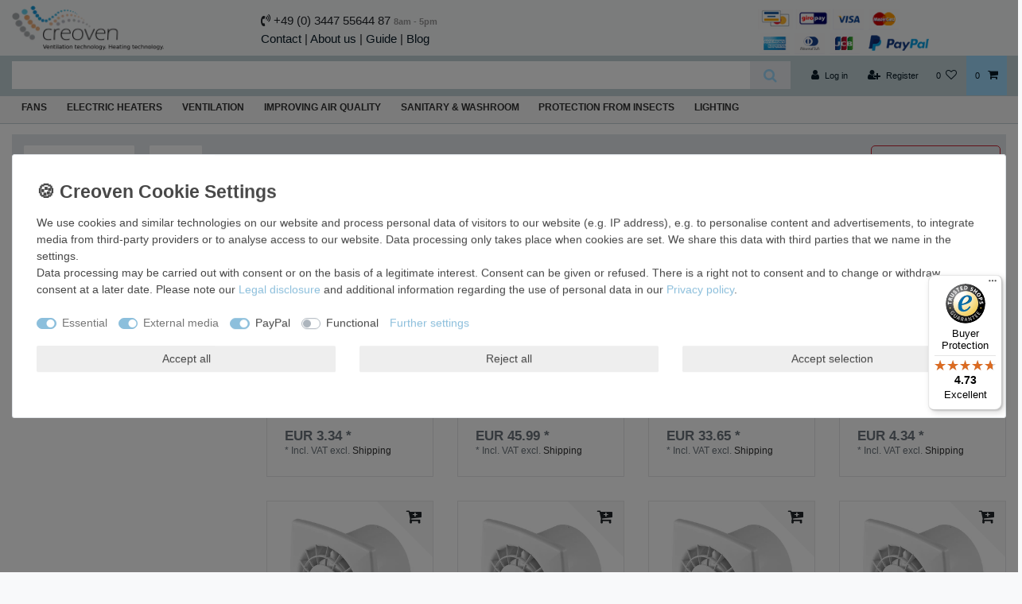

--- FILE ---
content_type: text/html; charset=UTF-8
request_url: https://www.creoven.eu/bathroom-fans/vega
body_size: 86851
content:






<!DOCTYPE html>

<html lang="en" data-framework="vue" prefix="og: http://ogp.me/ns#" class="icons-loading">

<head>
                        

    <script type="text/javascript">
    (function() {
        var _availableConsents = {"necessary.consent":[true,[],null],"necessary.session":[true,[],null],"necessary.csrf":[true,["XSRF-TOKEN"],null],"necessary.shopbooster_cookie":[true,["plenty_cache"],null],"media.reCaptcha":[true,[],false],"paypal.paypal-cookies":[false,["X-PP-SILOVER","X-PP-L7","tsrc","paypalplus_session_v2"],true],"convenience.languageDetection":[null,[],null]};
        var _allowedCookies = ["plenty_cache","XSRF-TOKEN","plenty-shop-cookie","PluginSetPreview","SID_PLENTY_ADMIN_19939","PreviewCookie"] || [];

        window.ConsentManager = (function() {
            var _consents = (function() {
                var _rawCookie = document.cookie.split(";").filter(function (cookie) {
                    return cookie.trim().indexOf("plenty-shop-cookie=") === 0;
                })[0];

                if (!!_rawCookie) {
                    try {
                        _rawCookie = decodeURIComponent(_rawCookie);
                    } catch (e) {
                        document.cookie = "plenty-shop-cookie= ; expires = Thu, 01 Jan 1970 00:00:00 GMT"
                        return null;
                    }

                    try {
                        return JSON.parse(
                            _rawCookie.trim().substr("plenty-shop-cookie=".length)
                        );
                    } catch (e) {
                        return null;
                    }
                }
                return null;
            })();

            Object.keys(_consents || {}).forEach(function(group) {
                if(typeof _consents[group] === 'object' && _consents[group] !== null)
                {
                    Object.keys(_consents[group] || {}).forEach(function(key) {
                        var groupKey = group + "." + key;
                        if(_consents[group][key] && _availableConsents[groupKey] && _availableConsents[groupKey][1].length) {
                            Array.prototype.push.apply(_allowedCookies, _availableConsents[groupKey][1]);
                        }
                    });
                }
            });

            if(!_consents) {
                Object.keys(_availableConsents || {})
                    .forEach(function(groupKey) {
                        if(_availableConsents[groupKey] && ( _availableConsents[groupKey][0] || _availableConsents[groupKey][2] )) {
                            Array.prototype.push.apply(_allowedCookies, _availableConsents[groupKey][1]);
                        }
                    });
            }

            var _setResponse = function(key, response) {
                _consents = _consents || {};
                if(typeof key === "object" && typeof response === "undefined") {
                    _consents = key;
                    document.dispatchEvent(new CustomEvent("consent-change", {
                        detail: {key: null, value: null, data: key}
                    }));
                    _enableScriptsOnConsent();
                } else {
                    var groupKey = key.split(".")[0];
                    var consentKey = key.split(".")[1];
                    _consents[groupKey] = _consents[groupKey] || {};
                    if(consentKey === "*") {
                        Object.keys(_availableConsents).forEach(function(aKey) {
                            if(aKey.split(".")[0] === groupKey) {
                                _consents[groupKey][aKey.split(".")[1]] = response;
                            }
                        });
                    } else {
                        _consents[groupKey][consentKey] = response;
                    }
                    document.dispatchEvent(new CustomEvent("consent-change", {
                        detail: {key: key, value: response, data: _consents}
                    }));
                    _enableScriptsOnConsent();
                }
                if(!_consents.hasOwnProperty('_id')) {
                    _consents['_id'] = "5e28404fab77e93b46f3e173bc6713ac619a3071";
                }

                Object.keys(_availableConsents).forEach(function(key) {
                    if((_availableConsents[key][1] || []).length > 0) {
                        if(_isConsented(key)) {
                            _availableConsents[key][1].forEach(function(cookie) {
                                if(_allowedCookies.indexOf(cookie) < 0) _allowedCookies.push(cookie);
                            });
                        } else {
                            _allowedCookies = _allowedCookies.filter(function(cookie) {
                                return _availableConsents[key][1].indexOf(cookie) < 0;
                            });
                        }
                    }
                });

                document.cookie = "plenty-shop-cookie=" + JSON.stringify(_consents) + "; path=/; secure";
            };
            var _hasResponse = function() {
                return _consents !== null;
            };

            var _expireDate = function() {
                var expireSeconds = 0;
                                const date = new Date();
                date.setSeconds(date.getSeconds() + expireSeconds);
                const offset = date.getTimezoneOffset() / 60;
                date.setHours(date.getHours() - offset)
                return date.toUTCString();
            }
            var _isConsented = function(key) {
                var groupKey = key.split(".")[0];
                var consentKey = key.split(".")[1];

                if (consentKey === "*") {
                    return Object.keys(_availableConsents).some(function (aKey) {
                        var aGroupKey = aKey.split(".")[0];
                        return aGroupKey === groupKey && _isConsented(aKey);
                    });
                } else {
                    if(!_hasResponse()) {
                        return _availableConsents[key][0] || _availableConsents[key][2];
                    }

                    if(_consents.hasOwnProperty(groupKey) && _consents[groupKey].hasOwnProperty(consentKey))
                    {
                        return !!_consents[groupKey][consentKey];
                    }
                    else {
                        if(!!_availableConsents[key])
                        {
                            return _availableConsents[key][0];
                        }

                        console.warn("Cookie has been blocked due to not being registered: " + key);
                        return false;
                    }
                }
            };
            var _getConsents = function() {
                var _result = {};
                Object.keys(_availableConsents).forEach(function(key) {
                    var groupKey = key.split(".")[0];
                    var consentKey = key.split(".")[1];
                    _result[groupKey] = _result[groupKey] || {};
                    if(consentKey !== "*") {
                        _result[groupKey][consentKey] = _isConsented(key);
                    }
                });
                return _result;
            };
            var _isNecessary = function(key) {
                return _availableConsents.hasOwnProperty(key) && _availableConsents[key][0];
            };
            var _enableScriptsOnConsent = function() {
                var elementsToEnable = document.querySelectorAll("script[data-cookie-consent]");
                Array.prototype.slice.call(elementsToEnable).forEach(function(el) {
                    if(el.dataset && el.dataset.cookieConsent && el.type !== "application/javascript") {
                        var newScript = document.createElement("script");
                        if(el.src) {
                            newScript.src = el.src;
                        } else {
                            newScript.textContent = el.textContent;
                        }
                        el.parentNode.replaceChild(newScript, el);
                    }
                });
            };
            window.addEventListener("load", _enableScriptsOnConsent);
            
            return {
                setResponse: _setResponse,
                hasResponse: _hasResponse,
                isConsented: _isConsented,
                getConsents: _getConsents,
                isNecessary: _isNecessary
            };
        })();
    })();
</script>


    
<meta charset="utf-8">
<meta http-equiv="X-UA-Compatible" content="IE=edge">
<meta name="viewport" content="width=device-width, initial-scale=1">
<meta name="generator" content="plentymarkets" />
<meta name="format-detection" content="telephone=no"> 
<link rel="icon" type="image/x-icon" href="/favicon.ico">



            <link rel="canonical" href="https://www.creoven.eu/bathroom-fans/vega">
    
                        <link rel="alternate" hreflang="x-default" href="https://www.creoven.eu/bathroom-fans/vega"/>
                    <link rel="alternate" hreflang="en" href="https://www.creoven.eu/bathroom-fans/vega"/>
            
<style data-font="Custom-Font">
    
                
        .icons-loading .fa { visibility: hidden !important; }
</style>

<link rel="preload" href="https://cdn02.plentymarkets.com/wzjm2a03n3t8/plugin/14/ceres/css/ceres-icons.css" as="style" onload="this.onload=null;this.rel='stylesheet';">
<noscript><link rel="stylesheet" href="https://cdn02.plentymarkets.com/wzjm2a03n3t8/plugin/14/ceres/css/ceres-icons.css"></noscript>


<link rel="preload" as="style" href="https://cdn02.plentymarkets.com/wzjm2a03n3t8/plugin/14/ceres/css/ceres-base.css?v=cf4b3ef17e41c6060fbb675b41a8a42b2e70264a">
    <link rel="stylesheet" href="https://cdn02.plentymarkets.com/wzjm2a03n3t8/plugin/14/ceres/css/ceres-base.css?v=cf4b3ef17e41c6060fbb675b41a8a42b2e70264a">


<script type="application/javascript">
    /*! loadCSS. [c]2017 Filament Group, Inc. MIT License */
    /* This file is meant as a standalone workflow for
    - testing support for link[rel=preload]
    - enabling async CSS loading in browsers that do not support rel=preload
    - applying rel preload css once loaded, whether supported or not.
    */
    (function( w ){
        "use strict";
        // rel=preload support test
        if( !w.loadCSS ){
            w.loadCSS = function(){};
        }
        // define on the loadCSS obj
        var rp = loadCSS.relpreload = {};
        // rel=preload feature support test
        // runs once and returns a function for compat purposes
        rp.support = (function(){
            var ret;
            try {
                ret = w.document.createElement( "link" ).relList.supports( "preload" );
            } catch (e) {
                ret = false;
            }
            return function(){
                return ret;
            };
        })();

        // if preload isn't supported, get an asynchronous load by using a non-matching media attribute
        // then change that media back to its intended value on load
        rp.bindMediaToggle = function( link ){
            // remember existing media attr for ultimate state, or default to 'all'
            var finalMedia = link.media || "all";

            function enableStylesheet(){
                // unbind listeners
                if( link.addEventListener ){
                    link.removeEventListener( "load", enableStylesheet );
                } else if( link.attachEvent ){
                    link.detachEvent( "onload", enableStylesheet );
                }
                link.setAttribute( "onload", null );
                link.media = finalMedia;
            }

            // bind load handlers to enable media
            if( link.addEventListener ){
                link.addEventListener( "load", enableStylesheet );
            } else if( link.attachEvent ){
                link.attachEvent( "onload", enableStylesheet );
            }

            // Set rel and non-applicable media type to start an async request
            // note: timeout allows this to happen async to let rendering continue in IE
            setTimeout(function(){
                link.rel = "stylesheet";
                link.media = "only x";
            });
            // also enable media after 3 seconds,
            // which will catch very old browsers (android 2.x, old firefox) that don't support onload on link
            setTimeout( enableStylesheet, 3000 );
        };

        // loop through link elements in DOM
        rp.poly = function(){
            // double check this to prevent external calls from running
            if( rp.support() ){
                return;
            }
            var links = w.document.getElementsByTagName( "link" );
            for( var i = 0; i < links.length; i++ ){
                var link = links[ i ];
                // qualify links to those with rel=preload and as=style attrs
                if( link.rel === "preload" && link.getAttribute( "as" ) === "style" && !link.getAttribute( "data-loadcss" ) ){
                    // prevent rerunning on link
                    link.setAttribute( "data-loadcss", true );
                    // bind listeners to toggle media back
                    rp.bindMediaToggle( link );
                }
            }
        };

        // if unsupported, run the polyfill
        if( !rp.support() ){
            // run once at least
            rp.poly();

            // rerun poly on an interval until onload
            var run = w.setInterval( rp.poly, 500 );
            if( w.addEventListener ){
                w.addEventListener( "load", function(){
                    rp.poly();
                    w.clearInterval( run );
                } );
            } else if( w.attachEvent ){
                w.attachEvent( "onload", function(){
                    rp.poly();
                    w.clearInterval( run );
                } );
            }
        }


        // commonjs
        if( typeof exports !== "undefined" ){
            exports.loadCSS = loadCSS;
        }
        else {
            w.loadCSS = loadCSS;
        }
    }( typeof global !== "undefined" ? global : this ) );

    (function() {
        var checkIconFont = function() {
            if(!document.fonts || document.fonts.check("1em FontAwesome")) {
                document.documentElement.classList.remove('icons-loading');
            }
        };

        if(document.fonts) {
            document.fonts.addEventListener("loadingdone", checkIconFont);
            window.addEventListener("load", checkIconFont);
        }
        checkIconFont();
    })();
</script>

                    

<!-- Extend the existing style with a template -->
            <link rel="preload" href="https://cdn02.plentymarkets.com/wzjm2a03n3t8/plugin/14/blog/css/blog_entrypoint.css?v=211" as="style">
<link rel="stylesheet" href="https://cdn02.plentymarkets.com/wzjm2a03n3t8/plugin/14/blog/css/blog_entrypoint.css?v=211" media="print" onload="this.media='all'">


                    



        
    
    
              

    
    
    
    
    

                    


<meta name="robots" content="ALL">
    <meta name="description" content="Small exhaust air fans for bathrooms, showers and kitchens Awenta Vega | Various sizes available | Air extraction in damp rooms | creoven.eu ventilation">
<meta property="og:title" content="Awenta Vega Exhaust Fan Series | creoven.eu | Home & Commercial Heaters, Ventilation & Ceiling Fans | UK"/>
<meta property="og:type" content="article"/>
<meta property="og:url" content="https://www.creoven.eu/bathroom-fans/vega"/>
<meta property="og:image" content="https://cdn02.plentymarkets.com/wzjm2a03n3t8/frontend/logo2.png"/>
<meta property="thumbnail" content="https://cdn02.plentymarkets.com/wzjm2a03n3t8/frontend/logo2.png"/>

<script type="application/ld+json">
{
    "@context": "http://schema.org",
    "@type": "WebSite",
    "url": "https://www.creoven.eu/bathroom-fans/vega"
    }
</script>

<title>Awenta Vega Exhaust Fan Series | creoven.eu | Home & Commercial Heaters, Ventilation & Ceiling Fans | UK</title>
    
            <link rel="stylesheet" href="https://cdn02.plentymarkets.com/wzjm2a03n3t8/plugin/14/cfourbasicwidgets/css/main.css" />
                <style>body {
    font-size: 1.1rem;

  }
  a {
      color: #091B26 !important;
  }
   
  p {
      margin-bottom: 0.3rem !important;
  }

  .page-content {
    background-color: 
    #fff !important;
  }
.container-max {
    max-width: 1500px !important;
  }  
.ml-auto, .mx-auto, .m-x-auto {
    margin-left: inherit !important;
}
.fontsize85{
font-size: 85%;
}
.widget-warning .text-appearance
{
    color: #333 !important;
}
.widget-primary .text-appearance {
    color: #333 !important;
}

.border-left-1{
    border-left: 1px solid #e4e4e4 !important;
}
.main-navbar-collapsable ul.mainmenu > li {
   font-size: 110%;
    color: @supports (position: sticky) {
    .sticky-top {
        position: sticky;
        top: 0;
        z-index: 1020;
        background: #f8f9fa;
    }
}
    #333;
  } 
.add-to-basket-lg-container {
   /* display: none !important; */
}  
 .bg-info {
 display: none !important; 
  }
  
 .hellorange{
  background: #F7BE81;
}
  .gruen{
  background: #D1CC2C;
  }
  .grau{
  background: #e8e8e8;
    }
  .hellgrau{
  background: #f7f7f7;
    }
.hellrot{
  background: #FA5858;
    }
.hellgruen{
  background: #BCF5A9;
    }
    .padding_10{
     padding: 10px;
   }
   .padding_20{
    padding: 20px;
  }
    .hellgrau_border{
      background: #f7f7f7;
      border-bottom:#ccc;
      border-bottom-width: 1px;
      border-bottom-style: solid;
        }
     .top-bar .controls-list > li a:not(.btn) {
    color: #333;
  }
.top-bar {
    background-color: #c1d2d6 !important;
}
  .navbar-brand img {
    max-height: 4rem !important;
  }
  #videobereich {
    background-color: #fff;
    position: relative;
    height: 0;
    padding-bottom: 56.25%;
  }	
  .videoextern {
    background-color: #f8f8f8;
    position: absolute;
    top: 0;
    left: 0;
    width: 100%;
    height: 100%;
  }
  
 .badge-success, .tag-success {
 display: none !important; 
  }
  .badge{
   display: none; 
 margin-right: 1em;
  }
  
 /* .sidebar-categories .nav-item .expand_nav, .widget-navigation-tree .nav-item .expand_nav {
  
      width: 0.75rem !important;
      text-align: center;
      float: left;
      padding: 0.75rem 0 !important;
      position: relative;
      z-index: 1;
  
  }
*/   
  .farbe{
    font-size: 90%;
    font-weight: bold;
    float: left;
    padding-right: 2%;
    padding-left: 2%;
    padding-top: 5px;
    padding-bottom: 8px;
    color: #f7f7f7 !important;
padding-bottom: 0px;
  } 

.filter-badge {
   
    display: none;
}
.card {
    background: #e3e7eb4d;
   
    width:98%;
    float: left;
    max-height: 250px;
    overflow-x: hidden;
    margin: 1%;
padding: 10px;
border-radius: 5px;
}
.card:hover {
    background: #e3e7eb3b;

}
.filter-collapse .form-check-label span::before, .widget-filter-base .form-check-label span::before {
    position: absolute;
    font-family: FontAwesome;
    content: "\f096 ";
    opacity: 0;
    position: inherit !important;
    font-family: FontAwesome;
    content: "\f047" !imortant;
    opacity: 1 !important;
    color: #999;
margin-right: 5px;

}
.filter-collapse .form-check-input:checked + label span::before, .widget-filter-base .form-check-input:checked + label span::before {
    position: relative;
    margin-right: 5px;
    font-family: FontAwesome;
    content: "\f046";
    opacity: 1;
    color: #333;
}





@media only screen and (min-width: 768px) {
  .farbe {
    font-size: 80%;
    padding-right: 0.5%;
    padding-left: 0.5%;
min-height: 50px;
  max-height: 620px !important;
  }
}
@media only screen and (min-width: 1000px) {

.card {
    background: #e3e7eb4d;
   
    width: 31%;
    float: left;
min-height: 220px;
    max-height: 220px;
    overflow-x: hidden;
    margin: 1%;
padding: 10px;
}

 
 .farbe {
    font-size: 90%;

  
  }
}

  @media only screen and (min-width: 1400px) {

.card {
    background: #e3e7eb4d;
       width: 31%;
    float: left;
min-height: 220px;
    max-height: 220px;
    overflow-x: hidden;
    margin: 1%;
padding: 10px;

}

  
.farbe {

  }
  .wrapper-main .breadcrumb {
  
    font-size: 120%;
  }
  }
  @media only screen and (min-width: 1920px) {
.card {
    background: #e3e7eb4d;
   
    width: 31%;
    float: left;
    min-height: 220px;
    max-height: 220px;
    overflow-x: hidden;
    margin: 1%;
padding: 10px;
}
   
 .farbe {
       font-size: 100%;

}
    .wrapper-main .breadcrumb {
  
      font-size: 150%;
    }
    }
  
 
  .weiss{
      background-color: #ffffff !important;
  }

  .herstellerlogo img{
      max-height: 35px;
  }
  
  .farbe:hover {
  opacity: 1;
      color: #fff !important;
background-color: #dee2e6;
    	}
      
  
  .farbe_insekten{
  background-color:#D1CC2C;
  }
      
  
  
  .farbe_blau{
      background-color:#9ED7F9;
      }
  
  .farbe_blau2{
      background-color:#8CBFDC;
      }
      
  
          
  .farbe_orange{
  
      background-color:#F79C57;
  }
      
      
      
  .farbe_gruen{
      background-color: #CCCA40 !important;
  }
      
  
      
  .farbe_lila {
      background-color:#C1C0E0;
  }
  
      
  .farbe_silber {
      background-color:#BFC4C8;	
  }
      
      
      
  .farbe_silber2 {
  
      background-color:#BFC4C8;		
  }
  .fa-shopping-cart::before {

  }
.search-input {
    font-size: 1.3rem;
    line-height: 1;
    border: none;
    outline: none;
 
}


.search-input:focus {
background: #f8f8f8;
color:#333;
}


.autocomplete-suggestions {
 -webkit-border-bottom-right-radius: 5px;
-webkit-border-bottom-left-radius: 5px;
-moz-border-radius-bottomright: 5px;
-moz-border-radius-bottomleft: 5px;
border-bottom-right-radius: 5px;
border-bottom-left-radius: 5px;
    opacity: 1;
}
  
  .markenlogo {
         margin-right: 10px;
    margin-bottom: 15px;
    float: left;
    opacity: 0.8;
    transition-delay: 22ms;
    max-height: 45px;
    padding: 8px;
    background: #fff;
  }
  .markenlogo:hover {
     
      opacity: 1.0;
      transition-delay: 22ms;
  }
  
  .input-unit label, .input-unit .input-unit-label {

      line-height: 0.7em !important;
      text-transform: none !important;
      font-weight: normal !important;
   color: #333 !important;
  }
  
  .selfmenue {
  
  }
  .selfmenue:hover {
  
   }
  .selfmenue img{
    border-radius: 100px;height: 35px;width: 35px;
    margin-right: 10px;
  
  }
  .selfmenue li{
    list-style: none;
    margin-left: -40px;
    opacity: 0.7;
    transition: ease-in-out 20ms;
    border-bottom: 1px solid #fff;
    margin-bottom: 10px;
  }
  .selfmenue li:hover{
  
    opacity: 1;
    transition: ease-in-out 20ms;
    border-bottom: 1px solid #ccc;
  }
  
  .breadcrumb {
    font-weight: bold;
  }
  #tsbadge4_db8d3657bdbe440c985ae127463eaad4 {
      bottom: 100px !important;
  }
  
  .sidebar-categories .nav-item .nav-link, .widget-navigation-tree .nav-item .nav-link {
      padding: 0.75rem -0.75rem !important;
  
  }
  
  #page-header-parent > .widget:not(.widget-grid) {
   /*   z-index: 2 !important; */
  }
  .breadcrumbs {
      z-index: 1 !important;
  }



  .pt-4, .py-4 {
    padding-top: 1.5rem !important;


}


.list-controls .filter-collapse {
    position: inherit !important;
   
}

.creobar {
width: 100%;
    position: fixed;
    /*     border-bottom-color: #c3d2d6;
    border-bottom-style: solid;
    border-bottom-width: 3px;
*/
}

.creobar_link{
    background: #fff !important;
    width: 100%;
    float: left;
    border-radius: 4px;
    margin-bottom: 15px;
}
.creobar_link:hover{
    background: #f8f8f8 !important;
color: #999 !important;
}


.parallax-img-container-inner  {
 border-top-color: #c3d2d6;
    border-top-style: solid;
    border-top-width: 1px;
}

.creobar a {
  float: left;
  color: #333 !important;
  text-align: center;

  text-decoration: none;
text-transform: uppercase;
    font-size: 90%;
}

.creodown {
  float: left;
  overflow: hidden;
}
.creodown_bg{
background: #f7f7f7;
-webkit-box-shadow: 0px 12px 33px -10px rgba(0,0,0,0.66); 
box-shadow: 0px 12px 33px -10px rgba(0,0,0,0.66);
}
.creodown_h3{
    font-size: 120%;
    color: #464646 !important;
    padding-left: 5px;
}
.creodown .dropbtn {
  border: none;
  outline: none;
  color: white;
  background-color: inherit;
  font: inherit;
  margin: 0;
}

.creobar a:hover, .creodown:hover .dropbtn {
 
}

.creodown-content {
  display: none;
  position: fixed;

  width: 100%;
  left: 0;

  z-index: 1;
}

.creodown-content .header {
  color: #333;
  padding: 20px;
}

.creodown:hover .creodown-content {
  display: block;
}
.widget-danger a.text-appearance, .widget-danger .btn-appearance {
  
    font-size: 110%;
    font-weight: bold;
}
/* Create three equal columns that floats next to each other */
.column {
  float: left;
  width: 25%;
  padding: 25px;
}

.column a {
    float: none;
    color: black !important;
    padding: 10px;
    text-decoration: none;
    display: block;
    text-align: left;
}

.column a:hover {
  background-color: #ddd;
}

/* Clear floats after the columns */
.row:after {
  content: "";
  display: table;
  clear: both;
}

/* Responsive layout - makes the three columns stack on top of each other instead of next to each other */
@media screen and (max-width: 600px) {
  .column {
    width: 100%;
    height: auto;
  }

.navbar-brand img {
    max-height: 2rem !important;
}

.search-box-shadow-frame {

    height: 25px !important;
    margin-top: -20px;
}



}

.mobile-navigation .breadcrumb {
    font-size: .8em;
    background: #f8f8f8 !important;
}

.responsive-video  {
    position: relative;
    padding-bottom: 56.25%;
    padding-top: 25px;
    height: 0;
margin-top: 30px;
}
.responsive-video:before  {

content: "Video";

    /* z-index: 9999; */
    position: relative;
    top: -50px;
    /* width: 100%; */
    /* float: left; */
    font-weight: bolder;
}
.responsive-video iframe {
    position: absolute;
    top: 0;
    left: 0;
    width: 100%;
    height: 100%;
}

 iframe {
    top: 0;
    left: 0;
    width: 100%;
}

.mt2{
margin-top: 2em;
}
.mt1{
margin-top: 1em;
}

.owl-carousel .owl-item img {

    background: #fff;
}

.sticky-element{

    padding: 30px;
    background: #f8f8f8;
}
.pb-1, .py-1 {
 
    display: none;
}

.widget-background .parallax-img-container-inner {
  z-index: 0 !important;
background-size: cover !important;
}
.parallax-img-container .parallax-img-container-inner {

    background-attachment: none !important; 

}

.col-1, .col-2, .col-3, .col-4, .col-5, .col-6, .col-7, .col-8, .col-9, .col-10, .col-11, .col-12, .col, .col-auto, .col-sm-1, .col-sm-2, .col-sm-3, .col-sm-4, .col-sm-5, .col-sm-6, .col-sm-7, .col-sm-8, .col-sm-9, .col-sm-10, .col-sm-11, .col-sm-12, .col-sm, .col-sm-auto, .col-md-1, .col-md-2, .col-md-3, .col-md-4, .col-md-5, .col-md-6, .col-md-7, .col-md-8, .col-md-9, .col-md-10, .col-md-11, .col-md-12, .col-md, .col-md-auto, .col-lg-1, .col-lg-2, .col-lg-3, .col-lg-4, .col-lg-5, .col-lg-6, .col-lg-7, .col-lg-8, .col-lg-9, .col-lg-10, .col-lg-11, .col-lg-12, .col-lg, .col-lg-auto, .col-xl-1, .col-xl-2, .col-xl-3, .col-xl-4, .col-xl-5, .col-xl-6, .col-xl-7, .col-xl-8, .col-xl-9, .col-xl-10, .col-xl-11, .col-xl-12, .col-xl, .col-xl-auto {

    float: left;
}

.list-controls .selected-filters .selected-filter {
   
    font-size: 1.4rem !important;
    color: #9ED7F9;
  color: #fff !important;

    background-color: #9ED7F9
}

.list-controls #filterCollapse .page-content .filter-toggle, .list-controls .main-filters .page-content .filter-toggle {
     font-size: 1.4rem !important;
    color: #9ED7F9;
  color: #fff !important;

    background-color: #9ED7F9
}


.link_download  {
    display: inline-block;
    font-weight: 400;
    color: #212529;
    text-align: center;
    vertical-align: middle;
    cursor: pointer;
    -webkit-user-select: none;
    -moz-user-select: none;
    -ms-user-select: none;
    user-select: none;
    background-color: #9ED7F9;
    border: 1px solid transparent;
    padding: .5rem 1rem;
    font-size: 1rem;
    line-height: 1.25;
    border-radius: .1rem;
    -webkit-transition: color 0.15s ease-in-out,background-color 0.15s ease-in-out,border-color 0.15s ease-in-out,box-shadow 0.15s ease-in-out;
    transition: color 0.15s ease-in-out,background-color 0.15s ease-in-out,border-color 0.15s ease-in-out,box-shadow 0.15s ease-in-out;
    color: #fff !important;
    font-weight: bold;
}
.link_download:hover {
   
    background-color: #333;
  -webkit-transition: color 0.15s ease-in-out,background-color 0.15s ease-in-out,border-color 0.15s ease-in-out,box-shadow 0.15s ease-in-out;
    transition: color 0.15s ease-in-out,background-color 0.15s ease-in-out,border-color 0.15s ease-in-out,box-shadow 0.15s ease-in-out;
    
}
.link_datenblatt {
    display: inline-block;
    font-weight: 400;
    color: #212529;
    text-align: center;
    vertical-align: middle;
    cursor: pointer;
    -webkit-user-select: none;
    -moz-user-select: none;
    -ms-user-select: none;
    user-select: none;
    background-color: #9ED7F9;
    border: 1px solid transparent;
    padding: .5rem 1rem;
    font-size: 1rem;
    line-height: 1.25;
    border-radius: .1rem;
    -webkit-transition: color 0.15s ease-in-out,background-color 0.15s ease-in-out,border-color 0.15s ease-in-out,box-shadow 0.15s ease-in-out;
    transition: color 0.15s ease-in-out,background-color 0.15s ease-in-out,border-color 0.15s ease-in-out,box-shadow 0.15s ease-in-out;
    color: #fff !important;
    font-weight: bold;
}
.link_datenblatt:hover {
   
    background-color: #333;
  -webkit-transition: color 0.15s ease-in-out,background-color 0.15s ease-in-out,border-color 0.15s ease-in-out,box-shadow 0.15s ease-in-out;
    transition: color 0.15s ease-in-out,background-color 0.15s ease-in-out,border-color 0.15s ease-in-out,box-shadow 0.15s ease-in-out;
     
}

.control-user .dropdown .dropdown-menu a {

    background-color: #f8f8f8 !important;

}

@media only screen and (max-width: 648px)
constructed stylesheet
._1r2g4x1 {
    left: 50px !important;
    right: auto !important;
    bottom: 10px !important;
    top: auto !important;
    width: 60px !important;
    border-radius: 68px !important;
    padding: 4px !important;
    margin-bottom: 148px !important;
}


.widget-background .parallax-img-container-inner {

  /*  background-position: top !important;  */
}
.trennlinie{
    clear: both;
}
.widget-toolbar .filter-collapse>div {

    border: 0px solid #fff !important;
}

.progress {
    height: 2rem;
       }

.crossprice {
 font-size: 196%;
 margin-bottom: -8px;
 margin-left: 22px;
}


.progress-10 { 
}



.bg-danger {
    color: #fff;
    background-color: #dc3545;
    position: absolute;
    z-index: 1000;
    top: -93px;
    right: -40px;
    rotate: 7deg;
    opacity: 0.9;
}
.live-shopping-prices {
padding: .2rem 0.5rem .2rem;
border: #f8f8f8;
padding: 18px;
border-radius: 150px 200px 200px 34px;
-moz-border-radius: 100px 200px 200px 34px;
-webkit-border-radius: 100px 200px 200px 34px;
border: 1px solid #f8f8f8;
}


.live-shopping-prices {
    font-size: 58%;
}
.cmp-product-thumb .add-to-basket-lg-container {
    position: absolute;
    top: 0;
    right: 0;
    z-index: 90;
    cursor: pointer;
    border-color: rgba(0, 0, 0, 0) #f8f8f8 rgba(0, 0, 0, 0) rgba(0, 0, 0, 0);
    border-style: solid;
    border-width: 0 70px 70px 0;
    -webkit-transition: .3s ease-out;
    transition: .3s ease-out;
}
 
.live-shopping-prices-inner .live-shopping-price {
    font-size: 1.6rem;
    line-height: 0.8;
}

.cmp-product-thumb {
    width: 100%;
    padding: .8rem;
    margin-bottom: 15px;
    overflow: hidden;
    background-color: #fff;
    border-color: #2125291a;
    border-style: solid;
    border-width: thin;
}
.cmp-product-thumb  del {
  font-size: 152%;
}

.widget-danger a.text-appearance, .widget-danger .btn-appearance {
    border-style: solid;
    border-width: 1px;
    border-color: #c82333;
    border-radius: 5px;

}

.widget-image-box.widget-warning .widget-caption {
    color: #212529;
    background: none !important;
margin-left: 20px;
    margin-bottom: -7px;
    font-size: 165%;
}
.text-appearance{ 
}

@supports (position: sticky) {
    .sticky-top {
        background: #f8f9fa;
    }
}



.button_hunter{ 
margin-bottom:25px;
border: 2px solid #000;
border-radius: 20px; 
border-style:solid; 
background:#fff;  
width:200px;
color:#000; 
padding:10px;
text-align: center;
font-size: 20px;
}
.button_hunter:hover {
   background-color: #e8e8e8;
  -webkit-transition: color 0.15s ease-in-out,background-color 0.15s ease-in-out,border-color 0.15s ease-in-out,box-shadow 0.15s ease-in-out;
    transition: color 0.15s ease-in-out,background-color 0.15s ease-in-out,border-color 0.15s ease-in-out,box-shadow 0.15s ease-in-out;
}</style>
                            <link href="https://fonts.googleapis.com/css?family=Abel&display=swap" rel="stylesheet">
<meta name="google-site-verification" content="IW5fs54pqpMqrR6UKnD5lY7WRq0XFTlkYkvZ5vGP4eU" />
<meta name="msvalidate.01" content="79604F9BA1A0996631AA585B92103D45" />
<meta name="google-site-verification" content="oO8XHw0XjWN-R7XQI7aSAibAY2MpE5IPgOFv6L4GQg4" />
<meta name="google-site-verification" content="xs7NW3AjbE-lK1xRE4hcrOQYR3KI1WgbGHSJk-s8yqg" />
<meta name="google-site-verification" content="hrcLTnqw3vdNzad4OPjCvpUy02jv2RteeZeJOXQ6oXM" />
                        <style>
    #paypal_loading_screen {
        display: none;
        position: fixed;
        z-index: 2147483640;
        top: 0;
        left: 0;
        width: 100%;
        height: 100%;
        overflow: hidden;

        transform: translate3d(0, 0, 0);

        background-color: black;
        background-color: rgba(0, 0, 0, 0.8);
        background: radial-gradient(ellipse closest-corner, rgba(0,0,0,0.6) 1%, rgba(0,0,0,0.8) 100%);

        color: #fff;
    }

    #paypal_loading_screen .paypal-checkout-modal {
        font-family: "HelveticaNeue", "HelveticaNeue-Light", "Helvetica Neue Light", helvetica, arial, sans-serif;
        font-size: 14px;
        text-align: center;

        box-sizing: border-box;
        max-width: 350px;
        top: 50%;
        left: 50%;
        position: absolute;
        transform: translateX(-50%) translateY(-50%);
        cursor: pointer;
        text-align: center;
    }

    #paypal_loading_screen.paypal-overlay-loading .paypal-checkout-message, #paypal_loading_screen.paypal-overlay-loading .paypal-checkout-continue {
        display: none;
    }

    .paypal-checkout-loader {
        display: none;
    }

    #paypal_loading_screen.paypal-overlay-loading .paypal-checkout-loader {
        display: block;
    }

    #paypal_loading_screen .paypal-checkout-modal .paypal-checkout-logo {
        cursor: pointer;
        margin-bottom: 30px;
        display: inline-block;
    }

    #paypal_loading_screen .paypal-checkout-modal .paypal-checkout-logo img {
        height: 36px;
    }

    #paypal_loading_screen .paypal-checkout-modal .paypal-checkout-logo img.paypal-checkout-logo-pp {
        margin-right: 10px;
    }

    #paypal_loading_screen .paypal-checkout-modal .paypal-checkout-message {
        font-size: 15px;
        line-height: 1.5;
        padding: 10px 0;
    }

    #paypal_loading_screen.paypal-overlay-context-iframe .paypal-checkout-message, #paypal_loading_screen.paypal-overlay-context-iframe .paypal-checkout-continue {
        display: none;
    }

    .paypal-spinner {
        height: 30px;
        width: 30px;
        display: inline-block;
        box-sizing: content-box;
        opacity: 1;
        filter: alpha(opacity=100);
        animation: rotation .7s infinite linear;
        border-left: 8px solid rgba(0, 0, 0, .2);
        border-right: 8px solid rgba(0, 0, 0, .2);
        border-bottom: 8px solid rgba(0, 0, 0, .2);
        border-top: 8px solid #fff;
        border-radius: 100%
    }

    .paypalSmartButtons div {
        margin-left: 10px;
        margin-right: 10px;
    }
</style>    
        </head>

<body class="page-category-item page-category category-1270 ">

                    

<script>
    if('ontouchstart' in document.documentElement)
    {
        document.body.classList.add("touch");
    }
    else
    {
        document.body.classList.add("no-touch");
    }
</script>


<div id="vue-app" class="app">
    
    <lazy-hydrate when-idle>
        <notifications template="#vue-notifications" :initial-notifications="{&quot;error&quot;:null,&quot;warn&quot;:null,&quot;info&quot;:null,&quot;success&quot;:null,&quot;log&quot;:null}"></notifications>
    </lazy-hydrate>

    

             <header id="page-header" class="sticky-top">
        <div class="container-max">
            <div class="row flex-row-reverse position-relative">
                <div id="page-header-parent" class="col-12 header-container" data-header-offset>
                    <!-- 5055 -->
 
<div class="widget widget-grid widget-three-col row d-none d-sm-block d-md-block d-lg-block unfixed">
    
        <div class="widget-inner col-12 col-md-3 widget-prop-md-auto">
            <div><div class="widget widget-code widget-none d-none  d-lg-block m-0">
    <div class="widget-inner bg-appearance mt-2 mb-2">
                    <a href="/" title="Home"><img src="https://cdn02.plentymarkets.com/wzjm2a03n3t8/frontend/co_uk/logo_en_neu.webp" alt="Creoven Logo" style="width:191px; height:56px;"></a>
            </div>
</div>
</div>
        </div>

        <div class="widget-inner col-12 col-md-6 widget-prop-md-2-1">
            <div><div class="widget widget-code widget-none d-none  d-lg-block m-0">
    <div class="widget-inner bg-appearance mt-3">
                    <span class="fa fa-volume-control-phone"></span> +49 (0) 3447 55644 87 <span style="font-size:70%; font-weight:bold; color: #999;">8am - 5pm</span> 
 <br><a href="/contact-eu/" title="Contact">Contact</a> | 
 <a href="/we-are-creoven/" title="&nbsp;About us"> About us</a> | 
 <a href="/guide-summary/">Guide</a> | 
 <a style="" href="/blog/" title="Unser Blog">Blog </a>
            </div>
</div>
</div>
        </div>

        <div class="widget-inner col-12 col-md-3 widget-prop-md-auto">
            <div><div class="widget widget-code widget-none d-none  d-lg-block m-0">
    <div class="widget-inner bg-appearance mt-1 mb-0">
                    <a href="/methods-of-payment/" title="payment-choices"><img src="https://cdn02.plentymarkets.com/wzjm2a03n3t8/frontend/co_uk/Startseite/creoven_sicherheit_oz.png" style="width:245px; " alt="Siegel des Vertrauens"></a>
            </div>
</div>
</div>
        </div>

    </div>



<nav class="navbar header-fw p-0 border-bottom d-lg-none normalmenu">
    <div class="container-max d-block"
    >
        <div class="row mx-0 position-relative d-flex">
            <div class="brand-wrapper px-lg-3 d-flex flex-fill">
                                    <a class="navbar-brand py-2" href="/">
                        <picture data-alt="Home &amp; Commercial Heaters, Ventilation &amp; Ceiling Fans | UK">
                            <source srcset="https://cdn02.plentymarkets.com/wzjm2a03n3t8/frontend/logo_2021_2.webp" type="image/webp">
                            <img
                                class="img-fluid"
                                src="https://cdn02.plentymarkets.com/wzjm2a03n3t8/frontend/logo_2021_2.webp"
                                alt="Home &amp; Commercial Heaters, Ventilation &amp; Ceiling Fans | UK"
                            />
                        </picture>
                    </a>
                
                <button v-open-mobile-navigation class="navbar-toggler d-lg-none p-3" type="button">
                    &#9776;
                </button>
            </div>

            <div class="main-navbar-collapsable d-none d-lg-block">
                <ul class="mainmenu p-0 m-0 d-flex">
                                
    
        
                                                                
            
                <li>
                    <a href="/indoorlighting" itemprop="name">
                        Indoor Lighting
                    </a>
                </li>

                        
        
                                                                
            
                <li>
                    <a href="/outdoorlighting" itemprop="name">
                        Outdoor Lighting
                    </a>
                </li>

                        
        
                                                                
            
                <li>
                    <a href="/air-purifiers" itemprop="name">
                        Air purifiers – A clean job!
                    </a>
                </li>

                        
        
                                                                                                                                                                                                                                                                                                                                                                                                                                            
            
                <li class="ddown" v-navigation-touch-handler>
                    <a href="/ceiling-fans" itemprop="name">
                        Ceiling fans for domestic and professional environments
                    </a>
                                        <ul data-level="1" class="collapse nav-dropdown-0">
                                                                                                                                                        <li><ul class="collapse-inner">
                                    <li class="level1">
                                                <a @touchstart.stop href="/ceiling-fans/without-lighting" itemprop="name">Ceiling fans without lighting</a>
                    </li>
                                                                
                                                        </ul></li>
                                                                                                                    <li><ul class="collapse-inner">
                                    <li class="level1">
                                                <a @touchstart.stop href="/ceiling-fans/with-lighting" itemprop="name">Ceiling fans with lights</a>
                    </li>
                                                                
                                                        </ul></li>
                                                                                                                    <li><ul class="collapse-inner">
                                    <li class="level1">
                                                <a @touchstart.stop href="/ceiling-fans/with-remote-control-lighting" itemprop="name">Ceiling fans with remote control &amp; lighting</a>
                    </li>
                                                                
                                                        </ul></li>
                                                                                                                    <li><ul class="collapse-inner">
                                    <li class="level1">
                                                <a @touchstart.stop href="/ceiling-fans/direct-current-fans" itemprop="name">DC Ceiling Fans</a>
                    </li>
                                                                
                                                        </ul></li>
                                                                                                                    <li><ul class="collapse-inner">
                                    <li class="level1">
                                                <a @touchstart.stop href="/ceiling-fans/iot" itemprop="name">IoT ceiling fans</a>
                    </li>
                                                                
                                                        </ul></li>
                                                                                                                    <li><ul class="collapse-inner">
                                    <li class="level1">
                                                <a @touchstart.stop href="/ceiling-fans/rooms-with-low-ceiling" itemprop="name">For rooms with low ceiling</a>
                    </li>
                                                                
                                                        </ul></li>
                                                                                                                    <li><ul class="collapse-inner">
                                    <li class="level1">
                                                <a @touchstart.stop href="/ceiling-fans/with-ip-code" itemprop="name">For damp rooms &amp; outdoor areas</a>
                    </li>
                                                                
                                                        </ul></li>
                                                                                                                    <li><ul class="collapse-inner">
                                    <li class="level1">
                                                <a @touchstart.stop href="/ceiling-fans/tda-ceiling-fans" itemprop="name">TDA ceiling fans</a>
                    </li>
                                                                
                                                        </ul></li>
                                                                                                                    <li><ul class="collapse-inner">
                                    <li class="level1">
                                                <a @touchstart.stop href="/ceiling-fans/for-hotels-catering" itemprop="name">For hotels &amp; restaurants</a>
                    </li>
                                                                
                                                        </ul></li>
                                                                                                                    <li><ul class="collapse-inner">
                                    <li class="level1">
                                                <a @touchstart.stop href="/ceiling-fans/120-volt-60-hertz-models" itemprop="name">120 Volt / 60 Hertz models</a>
                    </li>
                                                                
                                                        </ul></li>
                                                                                                                    <li><ul class="collapse-inner">
                                    <li class="level1">
                                                <a @touchstart.stop href="/ceiling-fans/sorted-by-diameter" itemprop="name">Sorted by diameter</a>
                    </li>
                                                                
                                                        </ul></li>
                                                                                                                    <li><ul class="collapse-inner">
                                    <li class="level1">
                                                <a @touchstart.stop href="/ceiling-fans/accessories" itemprop="name">Ceiling fan accessories</a>
                    </li>
                                                                
                                                        </ul></li>
                                                                                                                    <li><ul class="collapse-inner">
                                    <li class="level1">
                                                <a @touchstart.stop href="/ceiling-fans/spare-parts" itemprop="name">Spare parts for ceiling fans</a>
                    </li>
                                                                
                                                        </ul></li>
                                                                        
                                            </ul>
                                    </li>

                        
        
                                                                
            
                <li>
                    <a href="/hair-dryers" itemprop="name">
                        Hair Dryers
                    </a>
                </li>

                        
        
                                                                
            
                <li>
                    <a href="/humidifiers" itemprop="name">
                        Humidifiers – no more dry air
                    </a>
                </li>

                        
        
                                                                
            
                <li>
                    <a href="/soap-dispensers" itemprop="name">
                        Soap Dispensers
                    </a>
                </li>

                        
        
                                                                                                                                                                                                            
            
                <li class="ddown" v-navigation-touch-handler>
                    <a href="/portable-fans" itemprop="name">
                        Portable fans of all kinds for domestic &amp; professional environements in our shop
                    </a>
                                        <ul data-level="1" class="collapse nav-dropdown-1">
                                                                                                                                                        <li><ul class="collapse-inner">
                                    <li class="level1">
                                                <a @touchstart.stop href="/portable-fans/desk-fans" itemprop="name">Desk fans of all kinds - brand items for favourable prices</a>
                    </li>
                                                        </ul></li>
                                                                                                                    <li><ul class="collapse-inner">
                                    <li class="level1">
                                                <a @touchstart.stop href="/portable-fans/pedestal-fans" itemprop="name">Pedestal fans of all kinds - brand items for favourable prices</a>
                    </li>
                                                        </ul></li>
                                                                                                                    <li><ul class="collapse-inner">
                                    <li class="level1">
                                                <a @touchstart.stop href="/portable-fans/wall-fans" itemprop="name">Wall fans of all kinds - Brand items for favourable prices</a>
                    </li>
                                                        </ul></li>
                                                                                                                    <li><ul class="collapse-inner">
                                    <li class="level1">
                                                <a @touchstart.stop href="/portable-fans/floor-fans" itemprop="name">Floor fans of all kinds - brand items for favourable prices</a>
                    </li>
                                                        </ul></li>
                                                                                                                    <li><ul class="collapse-inner">
                                    <li class="level1">
                                                <a @touchstart.stop href="/portable-fans/industrial-fans-wind-machines" itemprop="name">Industrial fans &amp; wind machines for professional environments</a>
                    </li>
                                                        </ul></li>
                                                                        
                                            </ul>
                                    </li>

                        
        
                                                                                                                                                                                
            
                <li class="ddown" v-navigation-touch-handler>
                    <a href="/insect-protection" itemprop="name">
                        Insect protection - Electrical insect killers for domestic &amp; professional environments
                    </a>
                                        <ul data-level="1" class="collapse nav-dropdown-2">
                                                                                                                                                        <li><ul class="collapse-inner">
                                    <li class="level1">
                                                <a @touchstart.stop href="/insect-protection/accessories" itemprop="name">Accessories for electrical insect killers - Low priced original parts</a>
                    </li>
                                                        </ul></li>
                                                                                                                    <li><ul class="collapse-inner">
                                    <li class="level1">
                                                <a @touchstart.stop href="/insect-protection/insect-traps-with-electric-grid" itemprop="name">Electrical insect traps with electric grid &amp; light source</a>
                    </li>
                                                        </ul></li>
                                                                                                                    <li><ul class="collapse-inner">
                                    <li class="level1">
                                                <a @touchstart.stop href="/insect-protection/insect-traps-with-glueboard" itemprop="name">Electrical insect traps with glueboard &amp; light source</a>
                    </li>
                                                        </ul></li>
                                                                                                                    <li><ul class="collapse-inner">
                                    <li class="level1">
                                                <a @touchstart.stop href="/insect-protection/insect-traps-with-fan" itemprop="name">Electrical insect traps with fan, collecting tray &amp; light</a>
                    </li>
                                                        </ul></li>
                                                                        
                                            </ul>
                                    </li>

                        
        
                                                                                                                                                                                                                                        
            
                <li class="ddown" v-navigation-touch-handler>
                    <a href="/window-fans" itemprop="name">
                        Window Fans
                    </a>
                                        <ul data-level="1" class="collapse nav-dropdown-3">
                                                                                                                                                        <li><ul class="collapse-inner">
                                    <li class="level1">
                                                <a @touchstart.stop href="/window-fans/accessories" itemprop="name">Window Fan Accessories</a>
                    </li>
                                                        </ul></li>
                                                                                                                    <li><ul class="collapse-inner">
                                    <li class="level1">
                                                <a @touchstart.stop href="/window-fans/vv" itemprop="name">VV Range</a>
                    </li>
                                                        </ul></li>
                                                                                                                    <li><ul class="collapse-inner">
                                    <li class="level1">
                                                <a @touchstart.stop href="/window-fans/vvr" itemprop="name">VVR Range</a>
                    </li>
                                                        </ul></li>
                                                                                                                    <li><ul class="collapse-inner">
                                    <li class="level1">
                                                <a @touchstart.stop href="/window-fans/mao1" itemprop="name">MAO1 Range</a>
                    </li>
                                                        </ul></li>
                                                                                                                    <li><ul class="collapse-inner">
                                    <li class="level1">
                                                <a @touchstart.stop href="/window-fans/m1ok2" itemprop="name">M1OK2 Range</a>
                    </li>
                                                        </ul></li>
                                                                                                                    <li><ul class="collapse-inner">
                                    <li class="level1">
                                                <a @touchstart.stop href="/window-fans/vario" itemprop="name">Vario Range</a>
                    </li>
                                                        </ul></li>
                                                                        
                                            </ul>
                                    </li>

                        
        
                                                                                                                                                                                                                                                                                                                                                                                                                                            
            
                <li class="ddown" v-navigation-touch-handler>
                    <a href="/wall-mounted-fans" itemprop="name">
                        Wall Fans
                    </a>
                                        <ul data-level="1" class="collapse nav-dropdown-4">
                                                                                                                                                        <li><ul class="collapse-inner">
                                    <li class="level1">
                                                <a @touchstart.stop href="/wall-mounted-fans/accessories" itemprop="name">Wall Fan Accessories</a>
                    </li>
                                                        </ul></li>
                                                                                                                    <li><ul class="collapse-inner">
                                    <li class="level1">
                                                <a @touchstart.stop href="/wall-mounted-fans/ov1" itemprop="name">OV1 Range</a>
                    </li>
                                                        </ul></li>
                                                                                                                    <li><ul class="collapse-inner">
                                    <li class="level1">
                                                <a @touchstart.stop href="/wall-mounted-fans/ovk1" itemprop="name">OVK1 Range</a>
                    </li>
                                                        </ul></li>
                                                                                                                    <li><ul class="collapse-inner">
                                    <li class="level1">
                                                <a @touchstart.stop href="/wall-mounted-fans/vcn" itemprop="name">VCN Range</a>
                    </li>
                                                        </ul></li>
                                                                                                                    <li><ul class="collapse-inner">
                                    <li class="level1">
                                                <a @touchstart.stop href="/wall-mounted-fans/wo" itemprop="name">WO Range</a>
                    </li>
                                                        </ul></li>
                                                                                                                    <li><ul class="collapse-inner">
                                    <li class="level1">
                                                <a @touchstart.stop href="/wall-mounted-fans/cawe" itemprop="name">CA WE Range</a>
                    </li>
                                                        </ul></li>
                                                                                                                    <li><ul class="collapse-inner">
                                    <li class="level1">
                                                <a @touchstart.stop href="/wall-mounted-fans/camdw" itemprop="name">CA MD W Range</a>
                    </li>
                                                        </ul></li>
                                                                                                                    <li><ul class="collapse-inner">
                                    <li class="level1">
                                                <a @touchstart.stop href="/wall-mounted-fans/ae" itemprop="name">A-E Range</a>
                    </li>
                                                        </ul></li>
                                                                                                                    <li><ul class="collapse-inner">
                                    <li class="level1">
                                                <a @touchstart.stop href="/wall-mounted-fans/eq" itemprop="name">EQ Range</a>
                    </li>
                                                        </ul></li>
                                                                                                                    <li><ul class="collapse-inner">
                                    <li class="level1">
                                                <a @touchstart.stop href="/wall-mounted-fans/eqmd" itemprop="name">EQ MD Range</a>
                    </li>
                                                        </ul></li>
                                                                                                                    <li><ul class="collapse-inner">
                                    <li class="level1">
                                                <a @touchstart.stop href="/wall-mounted-fans/eqhd" itemprop="name">EQ HD Range</a>
                    </li>
                                                        </ul></li>
                                                                                                                    <li><ul class="collapse-inner">
                                    <li class="level1">
                                                <a @touchstart.stop href="/wall-mounted-fans/eqeco" itemprop="name">EQ Eco Range</a>
                    </li>
                                                        </ul></li>
                                                                                                                    <li><ul class="collapse-inner">
                                    <li class="level1">
                                                <a @touchstart.stop href="/wall-mounted-fans/eqatex" itemprop="name">EQ ATEX Range</a>
                    </li>
                                                        </ul></li>
                                                                        
                                            </ul>
                                    </li>

                        
        
                                                                                                                                                                                                                                                                                                                                                                                                                                                                                                                                                                                                                                                                                                                                                                                            
            
                <li class="ddown" v-navigation-touch-handler>
                    <a href="/bathroom-fans" itemprop="name">
                        Bathroom &amp; Kitchen Fans
                    </a>
                                        <ul data-level="1" class="collapse nav-dropdown-5">
                                                                                                                                                        <li><ul class="collapse-inner">
                                    <li class="level1">
                                                <a @touchstart.stop href="/bathroom-fans/accessories" itemprop="name">Bathroom Fan Accessories</a>
                    </li>
                                                        </ul></li>
                                                                                                                    <li><ul class="collapse-inner">
                                    <li class="level1">
                                                <a @touchstart.stop href="/bathroom-fans/ld" itemprop="name">LD Range</a>
                    </li>
                                                        </ul></li>
                                                                                                                    <li><ul class="collapse-inner">
                                    <li class="level1">
                                                <a @touchstart.stop href="/bathroom-fans/ma" itemprop="name">MA Range</a>
                    </li>
                                                        </ul></li>
                                                                                                                    <li><ul class="collapse-inner">
                                    <li class="level1">
                                                <a @touchstart.stop href="/bathroom-fans/silenta-s" itemprop="name">Silenta-S Range</a>
                    </li>
                                                        </ul></li>
                                                                                                                    <li><ul class="collapse-inner">
                                    <li class="level1">
                                                <a @touchstart.stop href="/bathroom-fans/silenta-m" itemprop="name">Silenta-M Range</a>
                    </li>
                                                        </ul></li>
                                                                                                                    <li><ul class="collapse-inner">
                                    <li class="level1">
                                                <a @touchstart.stop href="/bathroom-fans/quiet" itemprop="name">Quiet Range</a>
                    </li>
                                                        </ul></li>
                                                                                                                    <li><ul class="collapse-inner">
                                    <li class="level1">
                                                <a @touchstart.stop href="/bathroom-fans/ifan" itemprop="name">iFan Range</a>
                    </li>
                                                        </ul></li>
                                                                                                                    <li><ul class="collapse-inner">
                                    <li class="level1">
                                                <a @touchstart.stop href="/bathroom-fans/cf100" itemprop="name">CF 100 Range</a>
                    </li>
                                                        </ul></li>
                                                                                                                    <li><ul class="collapse-inner">
                                    <li class="level1">
                                                <a @touchstart.stop href="/bathroom-fans/vn1" itemprop="name">VN-1 Range</a>
                    </li>
                                                        </ul></li>
                                                                                                                    <li><ul class="collapse-inner">
                                    <li class="level1">
                                                <a @touchstart.stop href="/bathroom-fans/quietstyle" itemprop="name">Quiet Style Range</a>
                    </li>
                                                        </ul></li>
                                                                                                                    <li><ul class="collapse-inner">
                                    <li class="level1">
                                                <a @touchstart.stop href="/bathroom-fans/modern" itemprop="name">Modern Range</a>
                    </li>
                                                        </ul></li>
                                                                                                                    <li><ul class="collapse-inner">
                                    <li class="level1">
                                                <a @touchstart.stop href="/bathroom-fans/hbf" itemprop="name">HBF Range</a>
                    </li>
                                                        </ul></li>
                                                                                                                    <li><ul class="collapse-inner">
                                    <li class="level1">
                                                <a @touchstart.stop href="/bathroom-fans/arc" itemprop="name">Arc Range</a>
                    </li>
                                                        </ul></li>
                                                                                                                    <li><ul class="collapse-inner">
                                    <li class="level1">
                                                <a @touchstart.stop href="/bathroom-fans/vega" itemprop="name">Vega Range</a>
                    </li>
                                                        </ul></li>
                                                                                                                    <li><ul class="collapse-inner">
                                    <li class="level1">
                                                <a @touchstart.stop href="/bathroom-fans/orbit" itemprop="name">Orbit Range</a>
                    </li>
                                                        </ul></li>
                                                                                                                    <li><ul class="collapse-inner">
                                    <li class="level1">
                                                <a @touchstart.stop href="/bathroom-fans/systemsilent" itemprop="name">System Silent Range</a>
                    </li>
                                                                
                                                        </ul></li>
                                                                                                                    <li><ul class="collapse-inner">
                                    <li class="level1">
                                                <a @touchstart.stop href="/bathroom-fans/systemturbo" itemprop="name">System Turbo Range</a>
                    </li>
                                                                
                                                        </ul></li>
                                                                                                                    <li><ul class="collapse-inner">
                                    <li class="level1">
                                                <a @touchstart.stop href="/bathroom-fans/vario" itemprop="name">Vario Range</a>
                    </li>
                                                        </ul></li>
                                                                                                                    <li><ul class="collapse-inner">
                                    <li class="level1">
                                                <a @touchstart.stop href="/bathroom-fans/quadroap" itemprop="name">Quadro Surface Range</a>
                    </li>
                                                        </ul></li>
                                                                                                                    <li><ul class="collapse-inner">
                                    <li class="level1">
                                                <a @touchstart.stop href="/bathroom-fans/quadroup" itemprop="name">Quadro Flush Range</a>
                    </li>
                                                        </ul></li>
                                                                                                                    <li><ul class="collapse-inner">
                                    <li class="level1">
                                                <a @touchstart.stop href="/bathroom-fans/filo" itemprop="name">Filo Range</a>
                    </li>
                                                        </ul></li>
                                                                                                                    <li><ul class="collapse-inner">
                                    <li class="level1">
                                                <a @touchstart.stop href="/bathroom-fans/ariett" itemprop="name">Ariett Serie</a>
                    </li>
                                                        </ul></li>
                                                                                                                    <li><ul class="collapse-inner">
                                    <li class="level1">
                                                <a @touchstart.stop href="/bathroom-fans/punto" itemprop="name">Punto Range</a>
                    </li>
                                                        </ul></li>
                                                                                                                    <li><ul class="collapse-inner">
                                    <li class="level1">
                                                <a @touchstart.stop href="/bathroom-fans/puntoevo" itemprop="name">Punto Evo Range</a>
                    </li>
                                                        </ul></li>
                                                                                                                    <li><ul class="collapse-inner">
                                    <li class="level1">
                                                <a @touchstart.stop href="/bathroom-fans/puntofour" itemprop="name">Punto Four Range</a>
                    </li>
                                                        </ul></li>
                                                                        
                                            </ul>
                                    </li>

                        
        
                                                                                                                                                                                                                                                                                                                                                                                                                                                                                                                                                                                                                                                                                                                                    
            
                <li class="ddown" v-navigation-touch-handler>
                    <a href="/inline-fans" itemprop="name">
                        Inline Fans &amp; Duct Fans
                    </a>
                                        <ul data-level="1" class="collapse nav-dropdown-6">
                                                                                                                                                        <li><ul class="collapse-inner">
                                    <li class="level1">
                                                <a @touchstart.stop href="/inline-fans/accessories" itemprop="name">Inline Fan Accessories</a>
                    </li>
                                                        </ul></li>
                                                                                                                    <li><ul class="collapse-inner">
                                    <li class="level1">
                                                <a @touchstart.stop href="/inline-fans/tt" itemprop="name">TT Range</a>
                    </li>
                                                        </ul></li>
                                                                                                                    <li><ul class="collapse-inner">
                                    <li class="level1">
                                                <a @touchstart.stop href="/inline-fans/ttpro" itemprop="name">TT Pro Range</a>
                    </li>
                                                        </ul></li>
                                                                                                                    <li><ul class="collapse-inner">
                                    <li class="level1">
                                                <a @touchstart.stop href="/inline-fans/ttsilentm" itemprop="name">TT Silent M Range</a>
                    </li>
                                                        </ul></li>
                                                                                                                    <li><ul class="collapse-inner">
                                    <li class="level1">
                                                <a @touchstart.stop href="/inline-fans/stream" itemprop="name">Stream EC Range</a>
                    </li>
                                                        </ul></li>
                                                                                                                    <li><ul class="collapse-inner">
                                    <li class="level1">
                                                <a @touchstart.stop href="/inline-fans/boost" itemprop="name">Boost Range</a>
                    </li>
                                                        </ul></li>
                                                                                                                    <li><ul class="collapse-inner">
                                    <li class="level1">
                                                <a @touchstart.stop href="/inline-fans/vkol" itemprop="name">VKO L Range</a>
                    </li>
                                                        </ul></li>
                                                                                                                    <li><ul class="collapse-inner">
                                    <li class="level1">
                                                <a @touchstart.stop href="/inline-fans/quietline" itemprop="name">Quietline Range</a>
                    </li>
                                                        </ul></li>
                                                                                                                    <li><ul class="collapse-inner">
                                    <li class="level1">
                                                <a @touchstart.stop href="/inline-fans/vkom" itemprop="name">VKOM Range</a>
                    </li>
                                                        </ul></li>
                                                                                                                    <li><ul class="collapse-inner">
                                    <li class="level1">
                                                <a @touchstart.stop href="/inline-fans/wka" itemprop="name">WKA Range</a>
                    </li>
                                                        </ul></li>
                                                                                                                    <li><ul class="collapse-inner">
                                    <li class="level1">
                                                <a @touchstart.stop href="/inline-fans/wp" itemprop="name">WP Range</a>
                    </li>
                                                        </ul></li>
                                                                                                                    <li><ul class="collapse-inner">
                                    <li class="level1">
                                                <a @touchstart.stop href="/inline-fans/wk" itemprop="name">WK Range</a>
                    </li>
                                                        </ul></li>
                                                                                                                    <li><ul class="collapse-inner">
                                    <li class="level1">
                                                <a @touchstart.stop href="/inline-fans/vtr" itemprop="name">VTR Range</a>
                    </li>
                                                        </ul></li>
                                                                                                                    <li><ul class="collapse-inner">
                                    <li class="level1">
                                                <a @touchstart.stop href="/inline-fans/lineo" itemprop="name">Lineo Range</a>
                    </li>
                                                        </ul></li>
                                                                                                                    <li><ul class="collapse-inner">
                                    <li class="level1">
                                                <a @touchstart.stop href="/inline-fans/lineoquiet" itemprop="name">Lineo Quiet Range</a>
                    </li>
                                                        </ul></li>
                                                                                                                    <li><ul class="collapse-inner">
                                    <li class="level1">
                                                <a @touchstart.stop href="/inline-fans/qbk" itemprop="name">QBK Quiet Range</a>
                    </li>
                                                        </ul></li>
                                                                                                                    <li><ul class="collapse-inner">
                                    <li class="level1">
                                                <a @touchstart.stop href="/inline-fans/cail" itemprop="name">CA IL Range</a>
                    </li>
                                                        </ul></li>
                                                                                                                    <li><ul class="collapse-inner">
                                    <li class="level1">
                                                <a @touchstart.stop href="/inline-fans/cailquiet" itemprop="name">CA IL Quiet Range</a>
                    </li>
                                                        </ul></li>
                                                                                                                    <li><ul class="collapse-inner">
                                    <li class="level1">
                                                <a @touchstart.stop href="/inline-fans/cbf" itemprop="name">CBF Range</a>
                    </li>
                                                        </ul></li>
                                                                                                                    <li><ul class="collapse-inner">
                                    <li class="level1">
                                                <a @touchstart.stop href="/inline-fans/punto" itemprop="name">Punto MG Range</a>
                    </li>
                                                        </ul></li>
                                                                                                                    <li><ul class="collapse-inner">
                                    <li class="level1">
                                                <a @touchstart.stop href="/inline-fans/mpce" itemprop="name">MPC E Range</a>
                    </li>
                                                        </ul></li>
                                                                                                                    <li><ul class="collapse-inner">
                                    <li class="level1">
                                                <a @touchstart.stop href="/inline-fans/cav0" itemprop="name">CA V0 Range</a>
                    </li>
                                                        </ul></li>
                                                                                                                    <li><ul class="collapse-inner">
                                    <li class="level1">
                                                <a @touchstart.stop href="/inline-fans/camde" itemprop="name">CA MD E Range</a>
                    </li>
                                                        </ul></li>
                                                                        
                                            </ul>
                                    </li>

                        
        
                                                                                                                                                                                                                                                                                                                                                                                    
            
                <li class="ddown" v-navigation-touch-handler>
                    <a href="/centrifugal-fans" itemprop="name">
                        Centrifugal fans
                    </a>
                                        <ul data-level="1" class="collapse nav-dropdown-7">
                                                                                                                                                        <li><ul class="collapse-inner">
                                    <li class="level1">
                                                <a @touchstart.stop href="/centrifugal-fans/accessories" itemprop="name">Centrifugal Fan Accessories</a>
                    </li>
                                                        </ul></li>
                                                                                                                    <li><ul class="collapse-inner">
                                    <li class="level1">
                                                <a @touchstart.stop href="/centrifugal-fans/cbf" itemprop="name">CBF Range</a>
                    </li>
                                                        </ul></li>
                                                                                                                    <li><ul class="collapse-inner">
                                    <li class="level1">
                                                <a @touchstart.stop href="/centrifugal-fans/vp" itemprop="name">VP Range</a>
                    </li>
                                                        </ul></li>
                                                                                                                    <li><ul class="collapse-inner">
                                    <li class="level1">
                                                <a @touchstart.stop href="/centrifugal-fans/cail" itemprop="name">CA IL Range</a>
                    </li>
                                                        </ul></li>
                                                                                                                    <li><ul class="collapse-inner">
                                    <li class="level1">
                                                <a @touchstart.stop href="/centrifugal-fans/cailquiet" itemprop="name">CA IL Quiet Range</a>
                    </li>
                                                        </ul></li>
                                                                                                                    <li><ul class="collapse-inner">
                                    <li class="level1">
                                                <a @touchstart.stop href="/centrifugal-fans/cailquietes" itemprop="name">CA IL Quiet ES Range</a>
                    </li>
                                                        </ul></li>
                                                                                                                    <li><ul class="collapse-inner">
                                    <li class="level1">
                                                <a @touchstart.stop href="/centrifugal-fans/vortqbk" itemprop="name">Vort QBK Quiet Range</a>
                    </li>
                                                        </ul></li>
                                                                                                                    <li><ul class="collapse-inner">
                                    <li class="level1">
                                                <a @touchstart.stop href="/centrifugal-fans/vcn" itemprop="name">VCN Range</a>
                    </li>
                                                        </ul></li>
                                                                                                                    <li><ul class="collapse-inner">
                                    <li class="level1">
                                                <a @touchstart.stop href="/centrifugal-fans/cawe" itemprop="name">CA WE Range</a>
                    </li>
                                                        </ul></li>
                                                                                                                    <li><ul class="collapse-inner">
                                    <li class="level1">
                                                <a @touchstart.stop href="/centrifugal-fans/cbcs" itemprop="name">CB/CS ATEX Range</a>
                    </li>
                                                        </ul></li>
                                                                                                                    <li><ul class="collapse-inner">
                                    <li class="level1">
                                                <a @touchstart.stop href="/centrifugal-fans/vcu" itemprop="name">VCU Range</a>
                    </li>
                                                        </ul></li>
                                                                        
                                            </ul>
                                    </li>

                        
        
                                                                                                                                                                                                            
            
                <li class="ddown" v-navigation-touch-handler>
                    <a href="/chimney-fan" itemprop="name">
                        Chimney fans
                    </a>
                                        <ul data-level="1" class="collapse nav-dropdown-8">
                                                                                                                                                        <li><ul class="collapse-inner">
                                    <li class="level1">
                                                <a @touchstart.stop href="/chimney-fan/accessories" itemprop="name">Chimney Fan Accessories</a>
                    </li>
                                                        </ul></li>
                                                                                                                    <li><ul class="collapse-inner">
                                    <li class="level1">
                                                <a @touchstart.stop href="/chimney-fan/camde" itemprop="name">CA MD E RF Range</a>
                    </li>
                                                        </ul></li>
                                                                                                                    <li><ul class="collapse-inner">
                                    <li class="level1">
                                                <a @touchstart.stop href="/chimney-fan/tr" itemprop="name">TR Range</a>
                    </li>
                                                        </ul></li>
                                                                                                                    <li><ul class="collapse-inner">
                                    <li class="level1">
                                                <a @touchstart.stop href="/chimney-fan/tred" itemprop="name">TR ED Fire Gas Range</a>
                    </li>
                                                        </ul></li>
                                                                                                                    <li><ul class="collapse-inner">
                                    <li class="level1">
                                                <a @touchstart.stop href="/chimney-fan/camino" itemprop="name">Camino Smoke Gas Range</a>
                    </li>
                                                        </ul></li>
                                                                        
                                            </ul>
                                    </li>

                        
        
                                                                                                                                                                                                                                                                                                                                                                                                                                                                                                                                                            
            
                <li class="ddown" v-navigation-touch-handler>
                    <a href="/ventilation-accessories" itemprop="name">
                        Ventilation &amp; Ducting Accessories
                    </a>
                                        <ul data-level="1" class="collapse nav-dropdown-9">
                                                                                                                                                        <li><ul class="collapse-inner">
                                    <li class="level1">
                                                <a @touchstart.stop href="/ventilation-accessories/ducting" itemprop="name">Air Ducts &amp; Pipes</a>
                    </li>
                                                                
                                                        </ul></li>
                                                                                                                    <li><ul class="collapse-inner">
                                    <li class="level1">
                                                <a @touchstart.stop href="/ventilation-accessories/clamps" itemprop="name">Pipe Clamps &amp; Connectors</a>
                    </li>
                                                                
                                                        </ul></li>
                                                                                                                    <li><ul class="collapse-inner">
                                    <li class="level1">
                                                <a @touchstart.stop href="/ventilation-accessories/backdraughtvalves" itemprop="name">Backdraught Flaps &amp; Flow Valves</a>
                    </li>
                                                                
                                                        </ul></li>
                                                                                                                    <li><ul class="collapse-inner">
                                    <li class="level1">
                                                <a @touchstart.stop href="/ventilation-accessories/ductadapter" itemprop="name">Duct Adapters</a>
                    </li>
                                                        </ul></li>
                                                                                                                    <li><ul class="collapse-inner">
                                    <li class="level1">
                                                <a @touchstart.stop href="/ventilation-accessories/tapes" itemprop="name">Ducting Tapes</a>
                    </li>
                                                        </ul></li>
                                                                                                                    <li><ul class="collapse-inner">
                                    <li class="level1">
                                                <a @touchstart.stop href="/ventilation-accessories/bends" itemprop="name">Elbow Pipe Bends</a>
                    </li>
                                                                
                                                        </ul></li>
                                                                                                                    <li><ul class="collapse-inner">
                                    <li class="level1">
                                                <a @touchstart.stop href="/ventilation-accessories/tpieces" itemprop="name">T Pieces</a>
                    </li>
                                                                
                                                        </ul></li>
                                                                                                                    <li><ul class="collapse-inner">
                                    <li class="level1">
                                                <a @touchstart.stop href="/ventilation-accessories/ypieces" itemprop="name">Y Pieces</a>
                    </li>
                                                        </ul></li>
                                                                                                                    <li><ul class="collapse-inner">
                                    <li class="level1">
                                                <a @touchstart.stop href="/ventilation-accessories/reducers" itemprop="name">Reducers</a>
                    </li>
                                                                
                                                        </ul></li>
                                                                                                                    <li><ul class="collapse-inner">
                                    <li class="level1">
                                                <a @touchstart.stop href="/ventilation-accessories/grilles" itemprop="name">Ventilation Grilles</a>
                    </li>
                                                                
                                                        </ul></li>
                                                                                                                    <li><ul class="collapse-inner">
                                    <li class="level1">
                                                <a @touchstart.stop href="/ventilation-accessories/shutters" itemprop="name">Ventilation Shutters</a>
                    </li>
                                                                
                                                        </ul></li>
                                                                                                                    <li><ul class="collapse-inner">
                                    <li class="level1">
                                                <a @touchstart.stop href="/ventilation-accessories/outdoorhoods" itemprop="name">Outdoor Wall Hoods</a>
                    </li>
                                                        </ul></li>
                                                                                                                    <li><ul class="collapse-inner">
                                    <li class="level1">
                                                <a @touchstart.stop href="/ventilation-accessories/sound-suppressors" itemprop="name">Sound Absorbers</a>
                    </li>
                                                        </ul></li>
                                                                                                                    <li><ul class="collapse-inner">
                                    <li class="level1">
                                                <a @touchstart.stop href="/ventilation-accessories/disc-valves" itemprop="name">Disc Valves</a>
                    </li>
                                                        </ul></li>
                                                                                                                    <li><ul class="collapse-inner">
                                    <li class="level1">
                                                <a @touchstart.stop href="/ventilation-accessories/wallflanges" itemprop="name">Wall Flanges</a>
                    </li>
                                                        </ul></li>
                                                                                                                    <li><ul class="collapse-inner">
                                    <li class="level1">
                                                <a @touchstart.stop href="/ventilation-accessories/maintenancedoors" itemprop="name">Maintenance Doors</a>
                    </li>
                                                        </ul></li>
                                                                                                                    <li><ul class="collapse-inner">
                                    <li class="level1">
                                                <a @touchstart.stop href="/ventilation-accessories/controls" itemprop="name">Controllers, Sensors, Relays</a>
                    </li>
                                                        </ul></li>
                                                                        
                                            </ul>
                                    </li>

                        
        
                                                                                                                                                    
            
                <li class="ddown" v-navigation-touch-handler>
                    <a href="/infrared-heaters" itemprop="name">
                        Infrared heaters for patio, garden, bathroom and business
                    </a>
                                        <ul data-level="1" class="collapse nav-dropdown-10">
                                                                                                                                                        <li><ul class="collapse-inner">
                                    <li class="level1">
                                                <a @touchstart.stop href="/infrared-heaters/accessories" itemprop="name">Accessories</a>
                    </li>
                                                        </ul></li>
                                                                                                                    <li><ul class="collapse-inner">
                                    <li class="level1">
                                                <a @touchstart.stop href="/infrared-heaters/patio-heaters" itemprop="name">Patio Heaters for Home &amp; Business</a>
                    </li>
                                                        </ul></li>
                                                                                                                    <li><ul class="collapse-inner">
                                    <li class="level1">
                                                <a @touchstart.stop href="/infrared-heaters/industrial-heaters" itemprop="name">Industrial heaters</a>
                    </li>
                                                        </ul></li>
                                                                        
                                            </ul>
                                    </li>

                        
        
                                                                
            
                <li>
                    <a href="/fan-heaters" itemprop="name">
                        Fan heaters, different models for domestic &amp; commercial use
                    </a>
                </li>

                        
        
                                                                                                                        
            
                <li class="ddown" v-navigation-touch-handler>
                    <a href="/lamps" itemprop="name">
                        Lamps of all kinds for low prices
                    </a>
                                        <ul data-level="1" class="collapse nav-dropdown-11">
                                                                                                                                                        <li><ul class="collapse-inner">
                                    <li class="level1">
                                                <a @touchstart.stop href="/lamps/led-lamps" itemprop="name">LED Lamps</a>
                    </li>
                                                                
                                                        </ul></li>
                                                                                                                    <li><ul class="collapse-inner">
                                    <li class="level1">
                                                <a @touchstart.stop href="/lamps/halogen-lamps" itemprop="name">Halogen Lamps</a>
                    </li>
                                                        </ul></li>
                                                                        
                                            </ul>
                                    </li>

                        
        
                                                                
            
                <li>
                    <a href="/hand-dryers" itemprop="name">
                        Hand Dryers
                    </a>
                </li>

                        
        
                                                                
            
                <li>
                    <a href="/electrical-enclosure-cooling" itemprop="name">
                        Electrical Enclosure Cooling - Protection Against Overheating
                    </a>
                </li>

                        

                </ul>
            </div>

        </div>
    </div>
</nav>

<div class="top-bar header-fw unfixed">
    <div class="container-max px-0 pr-lg-3">
        <div class="row mx-0 flex-row-reverse position-relative">
                                            
            <div class="top-bar-items search-permanent d-flex flex-grow-1 flex-column-reverse flex-md-row">
                                                            <div class="always-visible-search flex-grow-1">
                            <lazy-hydrate when-idle>                                <item-search>
                                    <div class="position-relative d-flex flex-grow-1">
                                        <input type="search" class="search-input px-3 py-2 flex-grow-1" aria-label="Search term">
                                        <button class="search-submit px-3" type="submit" aria-label="Search">
                                            <i class="fa fa-search"></i>
                                        </button>
                                    </div>

                                    
                                                                            <template #autocomplete-suggestions>
                                            <div class="autocomplete-suggestions shadow bg-white w-100"
                                                >
                                                <div class="widget widget-grid widget-three-col row">
    
        <div class="widget-inner col-12 col-md-3 widget-prop-md-auto">
            <div><div class="widget widget-search-suggestion-item widget-none">
            <div class="px-3 pt-3 border-bottom" >
                            <h4 class="mb-2">                Search suggestions
    </h4>
                    </div>
    
    <search-suggestion-item
        :show-images="false"
                suggestion-type="suggestion"
        :show-count="false"
        :show-additional-information="false">
    </search-suggestion-item>
</div>
</div>
        </div>

        <div class="widget-inner col-12 col-md-6 widget-prop-md-2-1">
            <div><div class="widget widget-search-suggestion-item widget-none">
            <div class="px-3 pt-3 border-bottom" >
                            <h4 class="mb-2">                Items
    </h4>
                    </div>
    
    <search-suggestion-item
        :show-images="true"
                suggestion-type="item"
        :show-count="false"
        :show-additional-information="true">
    </search-suggestion-item>
</div>
</div>
        </div>

        <div class="widget-inner col-12 col-md-3 widget-prop-md-auto">
            <div><div class="widget widget-search-suggestion-item widget-none">
            <div class="px-3 pt-3 border-bottom" >
                            <h4 class="mb-2">                Categories
    </h4>
                    </div>
    
    <search-suggestion-item
        :show-images="false"
                suggestion-type="category"
        :show-count="false"
        :show-additional-information="false">
    </search-suggestion-item>
</div>
</div>
        </div>

    </div>

                                            </div>
                                        </template>
                                                                    </item-search>
                            </lazy-hydrate>                        </div>
                                                    <div class="controls">
                    <ul id="controlsList" class="controls-list mb-0 d-flex list-inline pl-2 pl-sm-1 pl-md-0">
                                                    <li class="list-inline-item control-user">
                                <client-only>
                                    <user-login-handler
                                        :show-login="true"
                                        :show-registration="true">
                                                                                <a class="nav-link" data-toggle="modal" aria-label="Log in">
                                            <i class="fa fa-user mr-0 mr-sm-1" aria-hidden="true"></i>
                                            <span class="d-none d-sm-inline">Log in</span>
                                        </a>
                                                                                                                        <a class="nav-link" data-toggle="modal" aria-label="Register">
                                            <i class="fa fa-user-plus mr-0 mr-sm-1" aria-hidden="true"></i>
                                            <span class="d-none d-sm-inline">Register</span>
                                        </a>
                                                                            </user-login-handler>
                                </client-only>
                            </li>
                        
                        
                        
                        
                                                                                <li class="list-inline-item control-wish-list">
                                <lazy-hydrate when-idle>
                                    <wish-list-count>
                                        <a class="nav-link" aria-label="Wish list">
                                            <span class="badge-right mr-1 d-none d-sm-inline">0</span>
                                            <i class="fa fa-heart-o" aria-hidden="true"></i>
                                        </a>
                                    </wish-list-count>
                                </lazy-hydrate>
                            </li>
                                                    
                                                    <li class="list-inline-item control-basket position-relative">
                                <a v-toggle-basket-preview href="#" class="toggle-basket-preview nav-link" >
                                                                            <span class="mr-2" v-basket-item-quantity="$store.state.basket.data.itemQuantity">0</span>
                                    
                                    <icon icon="shopping-cart" class-loading="fa-refresh" :loading="$store.state.basket.isBasketLoading"></icon>
                                                                            <span class="badge p-0 ml-2" v-if="!$store.state.basket.showNetPrices" v-basket-item-sum="$store.state.basket.data.itemSum">0,00 EUR</span>
                                        <span class="badge p-0 ml-2" v-else v-cloak v-basket-item-sum="$store.state.basket.data.itemSumNet">0,00 EUR</span>
                                                                    </a>

                                <basket-preview v-if="$store.state.lazyComponent.components['basket-preview']" :show-net-prices="false" :visible-fields="[&quot;basket.value_of_items_gross&quot;,&quot;basket.shipping_costs_gross&quot;,&quot;basket.order_total_gross&quot;]">
                                    <template #before-basket-item>
                                                            
                                    </template>
                                    <template #after-basket-item>
                                                            
                                    </template>
                                    <template #before-basket-totals>
                                                            
                                    </template>
                                    <template #before-item-sum>
                                                            
                                    </template>
                                    <template #after-item-sum>
                                                            
                                    </template>
                                    <template #before-shipping-costs>
                                                            
                                    </template>
                                    <template #after-shipping-costs>
                                                            
                                    </template>
                                    <template #before-total-sum>
                                                            
                                    </template>
                                    <template #before-vat>
                                                            
                                    </template>
                                    <template #after-vat>
                                                            
                                    </template>
                                    <template #after-total-sum>
                                                                    
    <div id="ts_product_widget"></div>
    

            
                                    </template>
                                    <template #after-basket-totals>
                                                            
                                    </template>
                                    <template #before-checkout-button>
                                                            
                                    </template>
                                    <template #after-checkout-button>
                                                    <!-- Include the PayPal JavaScript SDK -->
<script2 type="text/javascript">
    if(!document.getElementById('paypal-smart-payment-script'))
    {
    var script = document.createElement("script");
    script.type = "module";
    script.id = "paypal-smart-payment-script";
    script.src = "https://cdn02.plentymarkets.com/wzjm2a03n3t8/plugin/14/paypal/js/smartPaymentScript.min.js";
    script.setAttribute("data-client-id", "AfslQana4f4CQjHvRBnUc6vBJg5jgJuZFwM-SbrTiGKUAqB7MrxQv3QWFdQ6U1h7ogMDokT1DNBzRxMw");
    script.setAttribute("data-user-id-token", "");
    script.setAttribute("data-merchant-id", "XR9BDMR6U9VWW");
    script.setAttribute("data-currency", "EUR");
    script.setAttribute("data-append-trailing-slash", "");
    script.setAttribute("data-locale", "en_GB");
    script.setAttribute("sandbox", "");
    script.setAttribute("googlePayComponent", 0);
    script.setAttribute("applePayComponent", 0);
    script.setAttribute("logToken", "70fe7d05ac16902dfdf6e6176be3ed93");
    document.body.appendChild(script);
    } else {
        var script = document.getElementById('paypal-smart-payment-script');
        script.src = "https://cdn02.plentymarkets.com/wzjm2a03n3t8/plugin/14/paypal/js/smartPaymentScript.min.js";
        script.setAttribute("data-client-id", "AfslQana4f4CQjHvRBnUc6vBJg5jgJuZFwM-SbrTiGKUAqB7MrxQv3QWFdQ6U1h7ogMDokT1DNBzRxMw");
        script.setAttribute("data-user-id-token", "");
        script.setAttribute("data-merchant-id", "XR9BDMR6U9VWW");
        script.setAttribute("data-currency", "EUR");
        script.setAttribute("data-append-trailing-slash", "");
        script.setAttribute("data-locale", "en_GB");
        script.setAttribute("sandbox", "");
        script.setAttribute("googlePayComponent", 0);
        script.setAttribute("applePayComponent", 0);
        script.setAttribute("logToken", "70fe7d05ac16902dfdf6e6176be3ed93");
    }
</script2>

<!-- Set up a container element for the button -->
<div id="paypal-button-container_696c40c2ae2ec" class="paypalSmartButtons btn btn-block" data-uuid="696c40c2ae2ec">
    <script2 type="text/javascript">
                    if (typeof paypal_plenty_sdk === 'undefined' || typeof renderPayPalButtons !== 'function') {
                document.addEventListener('payPalScriptInitialized', () => {
                    renderPayPalButtons('696c40c2ae2ec', 'paypal', 'buynow', 'rect', 'gold');
                });
            } else {
                renderPayPalButtons('696c40c2ae2ec', 'paypal', 'buynow', 'rect', 'gold');
            }
            </script2>
</div>
                    
                                    </template>
                                </basket-preview>
                            </li>
                                            </ul>
                </div>
            </div>
        </div>
    </div>

    <div class="container-max px-0 px-lg-3">
        <div class="row mx-0 flex-row-reverse position-relative">
            
            
                    </div>
    </div>
</div>



    

<div class="widget widget-background d-flex parallax-img-container
     d-none d-lg-block unfixed                  widget-fw        "
     style="                 min-height: 35px; ">
    <div>
        
                    <background-img picture-class="parallax-img-container-inner
                     bg-cover                     bg-warning"
                                         style="">
            </background-img>
            </div>
    <div class="container-max d-flex">
        
        <div class="w-100"            >
            <div class="widget widget-code widget-none d-none d-lg-block unfixed">
    <div class="widget-inner bg-appearance">
                    <div class="creobar">
  <!--Menü Ventilatoren-->
    <div class="creodown farbe blau">
      <button class="dropbtn"><a href="/ceiling-fans/">Fans</a> 
     
      </button>
      <div class="creodown-content">
      <div class="container-max creodown_bg">
        <div class="header blau">
          <h2> Fans: Multi-purpose devices</h2>
        </div>   
        <div class="row">
          <div class="column">
           
           <a class="creobar_link" href="/ceiling-fans/" class="color-#333333 bg-transparent">Ceiling fans</a>
          <a class="creobar_link" href="/heat-recovery/" class="color-#333333 bg-transparent">Heat recovery</a>
          <a class="creobar_link" href="/portable-fans/" class="color-#333333 bg-transparent"> Portable fans</a>
          </div>
          <div class="column">
            <a class="creobar_link" href="/window-fans/" class="color-#333333 bg-transparent">Window fans</a>
  <a class="creobar_link" href="/wall-mounted-fans/" class="color-#333333 bg-transparent">Wall fans</a>
  <a class="creobar_link" href="/bathroom-fans/" class="color-#333333 bg-transparent">Small room</a>
  <a class="creobar_link" href="/inline-fans/" class="color-#333333 bg-transparent">In-line fans</a>
          </div>
          <div class="column">
            <a class="creobar_link" href="/centrifugal-fans/" class="color-#333333 bg-transparent">Centrifugal fans</a>
  <a class="creobar_link" href="/chimney-fan/" class="color-#333333 bg-transparent">Chimney fans</a>
  <a class="creobar_link" href="/ventilation-accessories/" class="color-#333333 bg-transparent">Ventilation accessories</a>
          </div>

          <div class="column">
            <img style="width: 100%;" src="https://cdn02.plentymarkets.com/wzjm2a03n3t8/frontend/Banner_Startseite/Menue/ventilatoren_menue.webp.webp" alt="Fan">
            </div>

        </div>
      </div>
    </div>  </div> 
  <!--Ende Menü Ventilatoren-->
  
  <!--Menü Heizgeräte-->
  <div class="creodown farbe orange">
    <button class="dropbtn"><a href="/electric-heaters/">Electric heaters</a>
  
    </button>
    <div class="creodown-content">
    <div class="container-max creodown_bg">
      <div class="header orange">
        <h2>Patio, garden, bathroom and commercial use</h2>
      </div>   
      <div class="row">
        <div class="column">
       
          <a class="creobar_link" href="/infrared-heaters/" class="color-#333333 bg-transparent"> Infrared heaters</a>
           </div>
                <div class="column">
                
                  <a class="creobar_link" href="/fan-heaters/" class="color-#333333 bg-transparent"> Fan heater</a>
                </div>
        
      </div>
    </div>
  </div> </div>
  <!--Ende Menü Heizgeräte-->
  
  <!--Menü Lüftung-->
  <div class="creodown farbe blau2">
    <button class="dropbtn"><a href="/ventilation/">Ventilation</a>
  
    </button>
    <div class="creodown-content">
    <div class="container-max creodown_bg">
      <div class="header blau2">
        <h2>Small to large rooms and halls</h2>
      </div>   
      <div class="row">
        <div class="column">
        
          <a class="creobar_link" href="/heat-recovery/" class="color-#333333 bg-transparent"> Heat recovery</a>
                </div>
                <div class="column">
             
                  <a class="creobar_link" href="/ventilation-accessories/" class="color-#333333 bg-transparent"> Ventilation accessories</a>
                </div>
                <div class="column">
                
                  <a class="creobar_link" href="/electrical-enclosure-cooling/" class="bg-transparent color-#999999">Cooling </a>
                </div>
      </div>
    </div>
  </div> </div>
  <!--Ende Menü Lüftung-->
  
  
  <!--Menü Luftverbesserer-->
  <div class="creodown farbe silber">
    <button class="dropbtn"><a href="/air-purifiers-and-humidity-options/">Improving Air Quality</a>
  
    </button>
    <div class="creodown-content">
    <div class="container-max creodown_bg">
      <div class="header silber">
        <h2>Improving Air Quality</h2>
      </div>   
      <div class="row">
       
        <div class="column">
          <h3></h3>
          <a class="creobar_link" href="/air-purifiers/" class="color-#333333 bg-transparent"> Air purifiers </a>
        </div>
        <div class="column">
          <h3></h3>
          <a class="creobar_link" href="/dehumidifiers/" class="color-#333333 bg-transparent"> Dehumidifiers</a>
          <a class="creobar_link" href="/humidifiers/" class="color-#333333 bg-transparent"> Humidifiers </a> 
        </div>
      </div>
    </div>
  </div> </div>
  <!--Ende Menü Luftverbesserer-->
  
  
  <!--Menü Sanitär-->
  <div class="creodown farbe lila">
    <button class="dropbtn"><a href="/sanitary-washroom-equipment/">Sanitary &amp; washroom</a>
    </button>
    <div class="creodown-content">
    <div class="container-max creodown_bg">
      <div class="header lila">
        <h2>Sanitary &amp; washroom equipment</h2>
      </div>   
      <div class="row">
        <div class="column">
        
          <a class="creobar_link" href="/hand-dryers/" class="color-#333333 bg-transparent"> Hand dryers</a>
              
        </div>
        <div class="column">
         
          <a class="creobar_link" href="/hair-dryers/" class="color-#333333 bg-transparent"> Hair dryers</a>
        </div>
        <div class="column">
          <a class="creobar_link" href="/soap-dispensers/" class="color-#333333 bg-transparent"> Soap dispensers</a>
        </div>
      </div>
    </div>
  </div> </div>
  <!--Ende Menü Sanitär-->
  
  
  <!--Menü Insektenschutz-->
  <div class="creodown farbe insekten">
    <button class="dropbtn"><a href="/insect-protection-domestic-commercial/"> Protection from Insects </a>
    </button>
    <div class="creodown-content">
    <div class="container-max creodown_bg">
      <div class="header insekten">
        <h2>Protection from Insects</h2>
      </div>   
      <div class="row">
        <div class="column">
          <a class="creobar_link" href="/insect-protection/insect-traps-with-glueboard/" class="color-#333333 bg-transparent"> Insect traps with adhesive film</a>
         
          </div>
         <div class="column">
          
           <a class="creobar_link" href="/insect-protection/insect-traps-with-electric-grid/" class="bg-transparent color-#999999">Insect traps with electric killing grids</a>
          
         </div>
         <div class="column">
         
           <a class="creobar_link" href="/insect-protection/insect-traps-with-fan/" class="bg-transparent color-#999999">Electrical traps with fan, tank &amp; light source</a>
           <a class="creobar_link" href="/insect-protection/accessories/" class="bg-transparent color-#999999">Accessories</a>
         </div>
      </div>
    </div>
  </div> </div>
  <!--Ende Menü Insektenschutz-->
  
  
  <!--Menü Leuchtmittel-->
  <div class="creodown farbe silber">
    <button class="dropbtn"><a href="/incandescent-bulbs-led-lamps/">Lighting</a>
    </button>
    <div class="creodown-content">
    <div class="container-max creodown_bg">
      <div class="header  silber">
        <h2>Light bulbs</h2>
      </div>   
      <div class="row">
        <div class="column">
        <a class="creobar_link" href="/indoorlighting/" class="color-#333333 bg-transparent"> Indoor Lighting </a>
           </div>
              <div class="column">
        <a class="creobar_link" href="/outdoorlighting/" class="color-#333333 bg-transparent"> Outdoor Lighting </a>
           </div>
              <div class="column">
        <a class="creobar_link" href="/lamps/led-lamps/" class="color-#333333 bg-transparent"> LED lamps </a>
           </div>
      </div>
    </div>
  </div> </div>
  <!--Ende Menü Leuchtmittel-->
  
  
  
  </div>
            </div>
</div>

        </div>
    </div>
</div>
                </div>
            </div>
        </div>
    </header>
    

<div>
                
            <lazy-hydrate when-idle>
        <mobile-navigation :initial-category="{&quot;id&quot;:1270}" :include-language="false"></mobile-navigation>
    </lazy-hydrate>
</div>

    <div id="page-body" class="main">
                
    
        <div class="categoriegrid pt-0 page-content container-max">
            <div class="row">
                <div class="col-12">
                    <!-- 1163 -->
 

    



<div class="widget widget-background d-flex parallax-img-container
     align-items-end         widget-fw         mb-3"
     style="        ">
    <div>
        
                    <background-img picture-class="parallax-img-container-inner
                     bg-scroll bg-contain                    "
                                         style="">
            </background-img>
            </div>
    <div class="container-max d-flex">
        
        <div class="w-100"            >
            
        </div>
    </div>
</div>




    
<div class="widget widget-toolbar list-controls" >
    <div class="list-controls-inner" >
        <div class="d-sm-flex p-2">

            <div class="flex-fill" >
                
<div class="widget widget-item-sorting" >
    <div class="widget-inner">
        <div class="list-sort">
            <select
                class="custom-select" aria-label="Sorting"
                @change="$store.dispatch('selectItemListSorting', $event.target.value)"
                v-populate-store:mutation="{ name: 'setItemListSorting', data: &quot;variation.position_desc&quot; }">
                                    <option value="default.recommended_sorting">Recommended</option>
                                    <option value="sorting.price.avg_asc">Price ⬆</option>
                                    <option value="sorting.price.avg_desc">Price ⬇</option>
                                    <option value="variation.createdAt_desc">Newest items</option>
                                    <option value="variation.createdAt_asc">Oldest items</option>
                                    <option value="variation.availability.averageDays_asc">Availability ⬆</option>
                                    <option value="variation.position_asc">Top seller ⬆</option>
                                    <option value="variation.position_desc" selected>Top seller ⬇</option>
                            </select>
        </div>
    </div>
</div>

<div class="widget widget-items-per-page" >
    <div class="widget-inner">
        <div class="list-itemsperpage">
            <select
                class="custom-select" aria-label="Items per page"
                @change="$store.dispatch('selectItemsPerPage', $event.target.value)"
                v-populate-store:mutation="{ name: 'setItemsPerPage', data: 40 }">
                                <option value="20">20</option>
                                <option value="40" selected>40</option>
                                <option value="100">100</option>
                            </select>
        </div>
    </div>
</div>

            </div>

                                            <div class="d-flex widget-danger">
                    <a  class="btn btn-link text-appearance align-self-center collapsed" data-toggle="collapse" href="#filter-collapse_68ba9cc6c2951" role="button" aria-expanded="false" aria-controls="filter-collapse_68ba9cc6c2951" ><i class="fa fa-sliders default-float mr-1" aria-hidden="true" style="line-height: inherit"></i>Product finder</a>
                </div>
                            
        </div>
    </div>
        <div v-open-filter-toolbar id="filter-collapse_68ba9cc6c2951" class="filter-collapse collapse p-0 m-0">
        <div class="" >
            <div class="collapse-container" data-translation-empty="No filters are available in this category." >
                <div class="widget widget-grid widget-two-col row">
    <div class="widget-inner col-xl-9 widget-prop-xl-2-1 col-lg-9 widget-prop-lg-2-1 col-md-9 widget-prop-md-2-1 col-sm-12 widget-prop-sm-3-1 widget-stacked-mobile col-12 widget-prop-3-1 widget-stacked-mobile">
        <div>
<div class="widget widget-filter-base widget-none"
    >

            <item-filter-list
            class="widget-filter-attributes-properties-characteristics"
            :filter-list-bulk="true"
            :facet-data="[{&quot;id&quot;:&quot;category&quot;,&quot;name&quot;:&quot;Categories&quot;,&quot;translationKey&quot;:&quot;itemFilterCategory&quot;,&quot;position&quot;:0,&quot;values&quot;:[{&quot;id&quot;:&quot;category-220&quot;,&quot;name&quot;:&quot;Ventilation &amp; Ducting Accessories&quot;,&quot;count&quot;:3,&quot;selected&quot;:false},{&quot;id&quot;:&quot;category-1271&quot;,&quot;name&quot;:&quot;Orbit Range&quot;,&quot;count&quot;:3,&quot;selected&quot;:false},{&quot;id&quot;:&quot;category-1280&quot;,&quot;name&quot;:&quot;System Silent Range&quot;,&quot;count&quot;:3,&quot;selected&quot;:false},{&quot;id&quot;:&quot;category-1281&quot;,&quot;name&quot;:&quot;System Turbo Range&quot;,&quot;count&quot;:3,&quot;selected&quot;:false},{&quot;id&quot;:&quot;category-1389&quot;,&quot;name&quot;:&quot;Backdraught Flaps &amp; Flow Valves&quot;,&quot;count&quot;:3,&quot;selected&quot;:false},{&quot;id&quot;:&quot;category-1390&quot;,&quot;name&quot;:&quot;Without Duct Connector&quot;,&quot;count&quot;:3,&quot;selected&quot;:false}],&quot;minHitCount&quot;:1,&quot;maxResultCount&quot;:10,&quot;type&quot;:&quot;category&quot;,&quot;count&quot;:6},{&quot;id&quot;:17,&quot;name&quot;:&quot;Airflow rate&quot;,&quot;cssClass&quot;:&quot;&quot;,&quot;position&quot;:1,&quot;sort&quot;:&quot;position&quot;,&quot;minHitCount&quot;:&quot;1&quot;,&quot;maxResultCount&quot;:&quot;50&quot;,&quot;count&quot;:11,&quot;values&quot;:[{&quot;id&quot;:122,&quot;name&quot;:&quot;90 - 130 m\u00b3\/h&quot;,&quot;cssClass&quot;:&quot;&quot;,&quot;position&quot;:1,&quot;count&quot;:6,&quot;selected&quot;:false},{&quot;id&quot;:121,&quot;name&quot;:&quot;131 - 180 m\u00b3\/h&quot;,&quot;cssClass&quot;:&quot;&quot;,&quot;position&quot;:1,&quot;count&quot;:4,&quot;selected&quot;:false},{&quot;id&quot;:120,&quot;name&quot;:&quot;181 - 260 m\u00b3\/h&quot;,&quot;cssClass&quot;:&quot;&quot;,&quot;position&quot;:1,&quot;count&quot;:4,&quot;selected&quot;:false},{&quot;id&quot;:123,&quot;name&quot;:&quot;&lt; 90 m\u00b3\/h&quot;,&quot;cssClass&quot;:&quot;&quot;,&quot;position&quot;:1,&quot;count&quot;:2,&quot;selected&quot;:false}],&quot;type&quot;:&quot;dynamic&quot;},{&quot;id&quot;:12,&quot;name&quot;:&quot;Power W&quot;,&quot;cssClass&quot;:&quot;&quot;,&quot;position&quot;:1,&quot;sort&quot;:&quot;position&quot;,&quot;minHitCount&quot;:&quot;1&quot;,&quot;maxResultCount&quot;:&quot;50&quot;,&quot;count&quot;:11,&quot;values&quot;:[{&quot;id&quot;:98,&quot;name&quot;:&quot;30 - 50&quot;,&quot;cssClass&quot;:&quot;&quot;,&quot;position&quot;:1,&quot;count&quot;:2,&quot;selected&quot;:false},{&quot;id&quot;:99,&quot;name&quot;:&quot;&lt; 30&quot;,&quot;cssClass&quot;:&quot;&quot;,&quot;position&quot;:1,&quot;count&quot;:9,&quot;selected&quot;:false}],&quot;type&quot;:&quot;dynamic&quot;},{&quot;id&quot;:14,&quot;name&quot;:&quot;Sound pressure&quot;,&quot;cssClass&quot;:&quot;&quot;,&quot;position&quot;:1,&quot;sort&quot;:&quot;position&quot;,&quot;minHitCount&quot;:&quot;1&quot;,&quot;maxResultCount&quot;:&quot;50&quot;,&quot;count&quot;:11,&quot;values&quot;:[{&quot;id&quot;:107,&quot;name&quot;:&quot;40 - 50 dB(A)&quot;,&quot;cssClass&quot;:&quot;&quot;,&quot;position&quot;:1,&quot;count&quot;:4,&quot;selected&quot;:false},{&quot;id&quot;:108,&quot;name&quot;:&quot;&lt; 40 dB(A)&quot;,&quot;cssClass&quot;:&quot;&quot;,&quot;position&quot;:1,&quot;count&quot;:8,&quot;selected&quot;:false}],&quot;type&quot;:&quot;dynamic&quot;},{&quot;id&quot;:13,&quot;name&quot;:&quot;Total pressure&quot;,&quot;cssClass&quot;:&quot;&quot;,&quot;position&quot;:1,&quot;sort&quot;:&quot;position&quot;,&quot;minHitCount&quot;:&quot;1&quot;,&quot;maxResultCount&quot;:&quot;50&quot;,&quot;count&quot;:11,&quot;values&quot;:[{&quot;id&quot;:104,&quot;name&quot;:&quot;30 - 60 Pa&quot;,&quot;cssClass&quot;:&quot;&quot;,&quot;position&quot;:1,&quot;count&quot;:11,&quot;selected&quot;:false},{&quot;id&quot;:105,&quot;name&quot;:&quot;&lt; 30 Pa&quot;,&quot;cssClass&quot;:&quot;&quot;,&quot;position&quot;:1,&quot;count&quot;:2,&quot;selected&quot;:false}],&quot;type&quot;:&quot;dynamic&quot;},{&quot;id&quot;:1,&quot;name&quot;:&quot;Housing colour&quot;,&quot;cssClass&quot;:&quot;&quot;,&quot;position&quot;:3,&quot;sort&quot;:&quot;position&quot;,&quot;minHitCount&quot;:&quot;1&quot;,&quot;maxResultCount&quot;:&quot;50&quot;,&quot;count&quot;:12,&quot;values&quot;:[{&quot;id&quot;:5,&quot;name&quot;:&quot;White&quot;,&quot;cssClass&quot;:&quot;&quot;,&quot;position&quot;:1,&quot;count&quot;:12,&quot;selected&quot;:false}],&quot;type&quot;:&quot;dynamic&quot;},{&quot;id&quot;:7,&quot;name&quot;:&quot;Fan control&quot;,&quot;cssClass&quot;:&quot;&quot;,&quot;position&quot;:5,&quot;sort&quot;:&quot;position&quot;,&quot;minHitCount&quot;:&quot;1&quot;,&quot;maxResultCount&quot;:&quot;50&quot;,&quot;count&quot;:6,&quot;values&quot;:[{&quot;id&quot;:76,&quot;name&quot;:&quot;Without control&quot;,&quot;cssClass&quot;:&quot;&quot;,&quot;position&quot;:1,&quot;count&quot;:6,&quot;selected&quot;:false}],&quot;type&quot;:&quot;dynamic&quot;},{&quot;id&quot;:10,&quot;name&quot;:&quot;Outdoor \/ Wet room&quot;,&quot;cssClass&quot;:&quot;&quot;,&quot;position&quot;:8,&quot;sort&quot;:&quot;position&quot;,&quot;minHitCount&quot;:&quot;1&quot;,&quot;maxResultCount&quot;:&quot;50&quot;,&quot;count&quot;:12,&quot;values&quot;:[{&quot;id&quot;:90,&quot;name&quot;:&quot;Yes&quot;,&quot;cssClass&quot;:&quot;&quot;,&quot;position&quot;:1,&quot;count&quot;:12,&quot;selected&quot;:false}],&quot;type&quot;:&quot;dynamic&quot;},{&quot;id&quot;:19,&quot;name&quot;:&quot;IP Code&quot;,&quot;cssClass&quot;:&quot;&quot;,&quot;position&quot;:10,&quot;sort&quot;:&quot;position&quot;,&quot;minHitCount&quot;:&quot;1&quot;,&quot;maxResultCount&quot;:&quot;50&quot;,&quot;count&quot;:11,&quot;values&quot;:[{&quot;id&quot;:129,&quot;name&quot;:&quot;IPX4&quot;,&quot;cssClass&quot;:&quot;&quot;,&quot;position&quot;:1,&quot;count&quot;:11,&quot;selected&quot;:false}],&quot;type&quot;:&quot;dynamic&quot;},{&quot;id&quot;:5,&quot;name&quot;:&quot;Price&quot;,&quot;cssClass&quot;:&quot;&quot;,&quot;position&quot;:100,&quot;sort&quot;:&quot;position&quot;,&quot;minHitCount&quot;:&quot;1&quot;,&quot;maxResultCount&quot;:&quot;50&quot;,&quot;count&quot;:0,&quot;values&quot;:[],&quot;type&quot;:&quot;price&quot;}]"
            :allowed-facets-types="[&quot;dynamic&quot;]"
            :padding-classes="&quot;&quot;"
            :padding-inline-styles="&quot;&quot;">
        </item-filter-list>
    </div>


<div class="widget widget-filter-base widget-none"
    >

            <item-filter-list
            class="widget-filter-price"
            :filter-list-bulk="true"
            :facet-data="[{&quot;id&quot;:&quot;category&quot;,&quot;name&quot;:&quot;Categories&quot;,&quot;translationKey&quot;:&quot;itemFilterCategory&quot;,&quot;position&quot;:0,&quot;values&quot;:[{&quot;id&quot;:&quot;category-220&quot;,&quot;name&quot;:&quot;Ventilation &amp; Ducting Accessories&quot;,&quot;count&quot;:3,&quot;selected&quot;:false},{&quot;id&quot;:&quot;category-1271&quot;,&quot;name&quot;:&quot;Orbit Range&quot;,&quot;count&quot;:3,&quot;selected&quot;:false},{&quot;id&quot;:&quot;category-1280&quot;,&quot;name&quot;:&quot;System Silent Range&quot;,&quot;count&quot;:3,&quot;selected&quot;:false},{&quot;id&quot;:&quot;category-1281&quot;,&quot;name&quot;:&quot;System Turbo Range&quot;,&quot;count&quot;:3,&quot;selected&quot;:false},{&quot;id&quot;:&quot;category-1389&quot;,&quot;name&quot;:&quot;Backdraught Flaps &amp; Flow Valves&quot;,&quot;count&quot;:3,&quot;selected&quot;:false},{&quot;id&quot;:&quot;category-1390&quot;,&quot;name&quot;:&quot;Without Duct Connector&quot;,&quot;count&quot;:3,&quot;selected&quot;:false}],&quot;minHitCount&quot;:1,&quot;maxResultCount&quot;:10,&quot;type&quot;:&quot;category&quot;,&quot;count&quot;:6},{&quot;id&quot;:17,&quot;name&quot;:&quot;Airflow rate&quot;,&quot;cssClass&quot;:&quot;&quot;,&quot;position&quot;:1,&quot;sort&quot;:&quot;position&quot;,&quot;minHitCount&quot;:&quot;1&quot;,&quot;maxResultCount&quot;:&quot;50&quot;,&quot;count&quot;:11,&quot;values&quot;:[{&quot;id&quot;:122,&quot;name&quot;:&quot;90 - 130 m\u00b3\/h&quot;,&quot;cssClass&quot;:&quot;&quot;,&quot;position&quot;:1,&quot;count&quot;:6,&quot;selected&quot;:false},{&quot;id&quot;:121,&quot;name&quot;:&quot;131 - 180 m\u00b3\/h&quot;,&quot;cssClass&quot;:&quot;&quot;,&quot;position&quot;:1,&quot;count&quot;:4,&quot;selected&quot;:false},{&quot;id&quot;:120,&quot;name&quot;:&quot;181 - 260 m\u00b3\/h&quot;,&quot;cssClass&quot;:&quot;&quot;,&quot;position&quot;:1,&quot;count&quot;:4,&quot;selected&quot;:false},{&quot;id&quot;:123,&quot;name&quot;:&quot;&lt; 90 m\u00b3\/h&quot;,&quot;cssClass&quot;:&quot;&quot;,&quot;position&quot;:1,&quot;count&quot;:2,&quot;selected&quot;:false}],&quot;type&quot;:&quot;dynamic&quot;},{&quot;id&quot;:12,&quot;name&quot;:&quot;Power W&quot;,&quot;cssClass&quot;:&quot;&quot;,&quot;position&quot;:1,&quot;sort&quot;:&quot;position&quot;,&quot;minHitCount&quot;:&quot;1&quot;,&quot;maxResultCount&quot;:&quot;50&quot;,&quot;count&quot;:11,&quot;values&quot;:[{&quot;id&quot;:98,&quot;name&quot;:&quot;30 - 50&quot;,&quot;cssClass&quot;:&quot;&quot;,&quot;position&quot;:1,&quot;count&quot;:2,&quot;selected&quot;:false},{&quot;id&quot;:99,&quot;name&quot;:&quot;&lt; 30&quot;,&quot;cssClass&quot;:&quot;&quot;,&quot;position&quot;:1,&quot;count&quot;:9,&quot;selected&quot;:false}],&quot;type&quot;:&quot;dynamic&quot;},{&quot;id&quot;:14,&quot;name&quot;:&quot;Sound pressure&quot;,&quot;cssClass&quot;:&quot;&quot;,&quot;position&quot;:1,&quot;sort&quot;:&quot;position&quot;,&quot;minHitCount&quot;:&quot;1&quot;,&quot;maxResultCount&quot;:&quot;50&quot;,&quot;count&quot;:11,&quot;values&quot;:[{&quot;id&quot;:107,&quot;name&quot;:&quot;40 - 50 dB(A)&quot;,&quot;cssClass&quot;:&quot;&quot;,&quot;position&quot;:1,&quot;count&quot;:4,&quot;selected&quot;:false},{&quot;id&quot;:108,&quot;name&quot;:&quot;&lt; 40 dB(A)&quot;,&quot;cssClass&quot;:&quot;&quot;,&quot;position&quot;:1,&quot;count&quot;:8,&quot;selected&quot;:false}],&quot;type&quot;:&quot;dynamic&quot;},{&quot;id&quot;:13,&quot;name&quot;:&quot;Total pressure&quot;,&quot;cssClass&quot;:&quot;&quot;,&quot;position&quot;:1,&quot;sort&quot;:&quot;position&quot;,&quot;minHitCount&quot;:&quot;1&quot;,&quot;maxResultCount&quot;:&quot;50&quot;,&quot;count&quot;:11,&quot;values&quot;:[{&quot;id&quot;:104,&quot;name&quot;:&quot;30 - 60 Pa&quot;,&quot;cssClass&quot;:&quot;&quot;,&quot;position&quot;:1,&quot;count&quot;:11,&quot;selected&quot;:false},{&quot;id&quot;:105,&quot;name&quot;:&quot;&lt; 30 Pa&quot;,&quot;cssClass&quot;:&quot;&quot;,&quot;position&quot;:1,&quot;count&quot;:2,&quot;selected&quot;:false}],&quot;type&quot;:&quot;dynamic&quot;},{&quot;id&quot;:1,&quot;name&quot;:&quot;Housing colour&quot;,&quot;cssClass&quot;:&quot;&quot;,&quot;position&quot;:3,&quot;sort&quot;:&quot;position&quot;,&quot;minHitCount&quot;:&quot;1&quot;,&quot;maxResultCount&quot;:&quot;50&quot;,&quot;count&quot;:12,&quot;values&quot;:[{&quot;id&quot;:5,&quot;name&quot;:&quot;White&quot;,&quot;cssClass&quot;:&quot;&quot;,&quot;position&quot;:1,&quot;count&quot;:12,&quot;selected&quot;:false}],&quot;type&quot;:&quot;dynamic&quot;},{&quot;id&quot;:7,&quot;name&quot;:&quot;Fan control&quot;,&quot;cssClass&quot;:&quot;&quot;,&quot;position&quot;:5,&quot;sort&quot;:&quot;position&quot;,&quot;minHitCount&quot;:&quot;1&quot;,&quot;maxResultCount&quot;:&quot;50&quot;,&quot;count&quot;:6,&quot;values&quot;:[{&quot;id&quot;:76,&quot;name&quot;:&quot;Without control&quot;,&quot;cssClass&quot;:&quot;&quot;,&quot;position&quot;:1,&quot;count&quot;:6,&quot;selected&quot;:false}],&quot;type&quot;:&quot;dynamic&quot;},{&quot;id&quot;:10,&quot;name&quot;:&quot;Outdoor \/ Wet room&quot;,&quot;cssClass&quot;:&quot;&quot;,&quot;position&quot;:8,&quot;sort&quot;:&quot;position&quot;,&quot;minHitCount&quot;:&quot;1&quot;,&quot;maxResultCount&quot;:&quot;50&quot;,&quot;count&quot;:12,&quot;values&quot;:[{&quot;id&quot;:90,&quot;name&quot;:&quot;Yes&quot;,&quot;cssClass&quot;:&quot;&quot;,&quot;position&quot;:1,&quot;count&quot;:12,&quot;selected&quot;:false}],&quot;type&quot;:&quot;dynamic&quot;},{&quot;id&quot;:19,&quot;name&quot;:&quot;IP Code&quot;,&quot;cssClass&quot;:&quot;&quot;,&quot;position&quot;:10,&quot;sort&quot;:&quot;position&quot;,&quot;minHitCount&quot;:&quot;1&quot;,&quot;maxResultCount&quot;:&quot;50&quot;,&quot;count&quot;:11,&quot;values&quot;:[{&quot;id&quot;:129,&quot;name&quot;:&quot;IPX4&quot;,&quot;cssClass&quot;:&quot;&quot;,&quot;position&quot;:1,&quot;count&quot;:11,&quot;selected&quot;:false}],&quot;type&quot;:&quot;dynamic&quot;},{&quot;id&quot;:5,&quot;name&quot;:&quot;Price&quot;,&quot;cssClass&quot;:&quot;&quot;,&quot;position&quot;:100,&quot;sort&quot;:&quot;position&quot;,&quot;minHitCount&quot;:&quot;1&quot;,&quot;maxResultCount&quot;:&quot;50&quot;,&quot;count&quot;:0,&quot;values&quot;:[],&quot;type&quot;:&quot;price&quot;}]"
            :allowed-facets-types="[&quot;price&quot;]"
            :padding-classes="&quot;&quot;"
            :padding-inline-styles="&quot;&quot;">
        </item-filter-list>
    </div>
</div>
    </div>
    <div class="widget-inner col-xl-3 widget-prop-xl-auto col-lg-3 widget-prop-lg-auto col-md-3 widget-prop-md-auto col-sm-12 widget-prop-sm-3-1 col-12 widget-prop-3-1">
        <div></div>
    </div>
</div>

            </div>
            <div class="text-right mt-3 widget-danger">
                <button class="btn btn-appearance btn-medium-large" type="button" data-toggle="collapse" href="#filter-collapse_68ba9cc6c2951" aria-controls="filter-collapse_68ba9cc6c2951" aria-expanded="true" ><i aria-hidden="true" class="fa fa-times"></i><span>Close</span></button>
            </div>
        </div>
    </div>
    </div>
<div class="widget widget-selected-filter widget-primary widget-alignment-right mb-2"
        >

    <div class="list-controls widget-alignment">
        <lazy-hydrate when-idle>
            <item-filter-tag-list
                    template="#vue-item-filter-tag-list"
                    :facet-data="[{&quot;id&quot;:&quot;category&quot;,&quot;name&quot;:&quot;Categories&quot;,&quot;translationKey&quot;:&quot;itemFilterCategory&quot;,&quot;position&quot;:0,&quot;values&quot;:[{&quot;id&quot;:&quot;category-220&quot;,&quot;name&quot;:&quot;Ventilation &amp; Ducting Accessories&quot;,&quot;count&quot;:3,&quot;selected&quot;:false},{&quot;id&quot;:&quot;category-1271&quot;,&quot;name&quot;:&quot;Orbit Range&quot;,&quot;count&quot;:3,&quot;selected&quot;:false},{&quot;id&quot;:&quot;category-1280&quot;,&quot;name&quot;:&quot;System Silent Range&quot;,&quot;count&quot;:3,&quot;selected&quot;:false},{&quot;id&quot;:&quot;category-1281&quot;,&quot;name&quot;:&quot;System Turbo Range&quot;,&quot;count&quot;:3,&quot;selected&quot;:false},{&quot;id&quot;:&quot;category-1389&quot;,&quot;name&quot;:&quot;Backdraught Flaps &amp; Flow Valves&quot;,&quot;count&quot;:3,&quot;selected&quot;:false},{&quot;id&quot;:&quot;category-1390&quot;,&quot;name&quot;:&quot;Without Duct Connector&quot;,&quot;count&quot;:3,&quot;selected&quot;:false}],&quot;minHitCount&quot;:1,&quot;maxResultCount&quot;:10,&quot;type&quot;:&quot;category&quot;,&quot;count&quot;:6},{&quot;id&quot;:17,&quot;name&quot;:&quot;Airflow rate&quot;,&quot;cssClass&quot;:&quot;&quot;,&quot;position&quot;:1,&quot;sort&quot;:&quot;position&quot;,&quot;minHitCount&quot;:&quot;1&quot;,&quot;maxResultCount&quot;:&quot;50&quot;,&quot;count&quot;:11,&quot;values&quot;:[{&quot;id&quot;:122,&quot;name&quot;:&quot;90 - 130 m\u00b3\/h&quot;,&quot;cssClass&quot;:&quot;&quot;,&quot;position&quot;:1,&quot;count&quot;:6,&quot;selected&quot;:false},{&quot;id&quot;:121,&quot;name&quot;:&quot;131 - 180 m\u00b3\/h&quot;,&quot;cssClass&quot;:&quot;&quot;,&quot;position&quot;:1,&quot;count&quot;:4,&quot;selected&quot;:false},{&quot;id&quot;:120,&quot;name&quot;:&quot;181 - 260 m\u00b3\/h&quot;,&quot;cssClass&quot;:&quot;&quot;,&quot;position&quot;:1,&quot;count&quot;:4,&quot;selected&quot;:false},{&quot;id&quot;:123,&quot;name&quot;:&quot;&lt; 90 m\u00b3\/h&quot;,&quot;cssClass&quot;:&quot;&quot;,&quot;position&quot;:1,&quot;count&quot;:2,&quot;selected&quot;:false}],&quot;type&quot;:&quot;dynamic&quot;},{&quot;id&quot;:12,&quot;name&quot;:&quot;Power W&quot;,&quot;cssClass&quot;:&quot;&quot;,&quot;position&quot;:1,&quot;sort&quot;:&quot;position&quot;,&quot;minHitCount&quot;:&quot;1&quot;,&quot;maxResultCount&quot;:&quot;50&quot;,&quot;count&quot;:11,&quot;values&quot;:[{&quot;id&quot;:98,&quot;name&quot;:&quot;30 - 50&quot;,&quot;cssClass&quot;:&quot;&quot;,&quot;position&quot;:1,&quot;count&quot;:2,&quot;selected&quot;:false},{&quot;id&quot;:99,&quot;name&quot;:&quot;&lt; 30&quot;,&quot;cssClass&quot;:&quot;&quot;,&quot;position&quot;:1,&quot;count&quot;:9,&quot;selected&quot;:false}],&quot;type&quot;:&quot;dynamic&quot;},{&quot;id&quot;:14,&quot;name&quot;:&quot;Sound pressure&quot;,&quot;cssClass&quot;:&quot;&quot;,&quot;position&quot;:1,&quot;sort&quot;:&quot;position&quot;,&quot;minHitCount&quot;:&quot;1&quot;,&quot;maxResultCount&quot;:&quot;50&quot;,&quot;count&quot;:11,&quot;values&quot;:[{&quot;id&quot;:107,&quot;name&quot;:&quot;40 - 50 dB(A)&quot;,&quot;cssClass&quot;:&quot;&quot;,&quot;position&quot;:1,&quot;count&quot;:4,&quot;selected&quot;:false},{&quot;id&quot;:108,&quot;name&quot;:&quot;&lt; 40 dB(A)&quot;,&quot;cssClass&quot;:&quot;&quot;,&quot;position&quot;:1,&quot;count&quot;:8,&quot;selected&quot;:false}],&quot;type&quot;:&quot;dynamic&quot;},{&quot;id&quot;:13,&quot;name&quot;:&quot;Total pressure&quot;,&quot;cssClass&quot;:&quot;&quot;,&quot;position&quot;:1,&quot;sort&quot;:&quot;position&quot;,&quot;minHitCount&quot;:&quot;1&quot;,&quot;maxResultCount&quot;:&quot;50&quot;,&quot;count&quot;:11,&quot;values&quot;:[{&quot;id&quot;:104,&quot;name&quot;:&quot;30 - 60 Pa&quot;,&quot;cssClass&quot;:&quot;&quot;,&quot;position&quot;:1,&quot;count&quot;:11,&quot;selected&quot;:false},{&quot;id&quot;:105,&quot;name&quot;:&quot;&lt; 30 Pa&quot;,&quot;cssClass&quot;:&quot;&quot;,&quot;position&quot;:1,&quot;count&quot;:2,&quot;selected&quot;:false}],&quot;type&quot;:&quot;dynamic&quot;},{&quot;id&quot;:1,&quot;name&quot;:&quot;Housing colour&quot;,&quot;cssClass&quot;:&quot;&quot;,&quot;position&quot;:3,&quot;sort&quot;:&quot;position&quot;,&quot;minHitCount&quot;:&quot;1&quot;,&quot;maxResultCount&quot;:&quot;50&quot;,&quot;count&quot;:12,&quot;values&quot;:[{&quot;id&quot;:5,&quot;name&quot;:&quot;White&quot;,&quot;cssClass&quot;:&quot;&quot;,&quot;position&quot;:1,&quot;count&quot;:12,&quot;selected&quot;:false}],&quot;type&quot;:&quot;dynamic&quot;},{&quot;id&quot;:7,&quot;name&quot;:&quot;Fan control&quot;,&quot;cssClass&quot;:&quot;&quot;,&quot;position&quot;:5,&quot;sort&quot;:&quot;position&quot;,&quot;minHitCount&quot;:&quot;1&quot;,&quot;maxResultCount&quot;:&quot;50&quot;,&quot;count&quot;:6,&quot;values&quot;:[{&quot;id&quot;:76,&quot;name&quot;:&quot;Without control&quot;,&quot;cssClass&quot;:&quot;&quot;,&quot;position&quot;:1,&quot;count&quot;:6,&quot;selected&quot;:false}],&quot;type&quot;:&quot;dynamic&quot;},{&quot;id&quot;:10,&quot;name&quot;:&quot;Outdoor \/ Wet room&quot;,&quot;cssClass&quot;:&quot;&quot;,&quot;position&quot;:8,&quot;sort&quot;:&quot;position&quot;,&quot;minHitCount&quot;:&quot;1&quot;,&quot;maxResultCount&quot;:&quot;50&quot;,&quot;count&quot;:12,&quot;values&quot;:[{&quot;id&quot;:90,&quot;name&quot;:&quot;Yes&quot;,&quot;cssClass&quot;:&quot;&quot;,&quot;position&quot;:1,&quot;count&quot;:12,&quot;selected&quot;:false}],&quot;type&quot;:&quot;dynamic&quot;},{&quot;id&quot;:19,&quot;name&quot;:&quot;IP Code&quot;,&quot;cssClass&quot;:&quot;&quot;,&quot;position&quot;:10,&quot;sort&quot;:&quot;position&quot;,&quot;minHitCount&quot;:&quot;1&quot;,&quot;maxResultCount&quot;:&quot;50&quot;,&quot;count&quot;:11,&quot;values&quot;:[{&quot;id&quot;:129,&quot;name&quot;:&quot;IPX4&quot;,&quot;cssClass&quot;:&quot;&quot;,&quot;position&quot;:1,&quot;count&quot;:11,&quot;selected&quot;:false}],&quot;type&quot;:&quot;dynamic&quot;},{&quot;id&quot;:5,&quot;name&quot;:&quot;Price&quot;,&quot;cssClass&quot;:&quot;&quot;,&quot;position&quot;:100,&quot;sort&quot;:&quot;position&quot;,&quot;minHitCount&quot;:&quot;1&quot;,&quot;maxResultCount&quot;:&quot;50&quot;,&quot;count&quot;:0,&quot;values&quot;:[],&quot;type&quot;:&quot;price&quot;}]"
                    :margin-classes       ="&quot;&quot;"
                    :margin-inline-styles ="&quot;&quot;">
            </item-filter-tag-list>
        </lazy-hydrate>
    </div>
</div>
<div class="widget widget-pagination widget-primary widget-alignment-right hellgrau"
    >
    <div>
        
            



                            
                            

<nav role="navigation" aria-label="Pagination">
    </nav>

            </div>
</div>
<div class="widget widget-grid widget-two-col row">
    <div class="widget-inner col-xl-3 widget-prop-xl-auto col-lg-3 widget-prop-lg-auto col-md-3 widget-prop-md-auto col-sm-12 widget-prop-sm-3-1 widget-stacked-mobile col-12 widget-prop-3-1 widget-stacked-mobile">
        <div><div class="widget widget-step-by-step-navigation widget-danger d-none d-sm-block d-md-block d-lg-block mb-3" >
    <div class="widget-inner">

        
            
                            
                            
        
    </div>
</div>

<div>
    <div class="row">
        <div class="col-12">
            <div id="ts_review_sticker"></div>
                    </div>
    </div>
        <div style="display: none">
        <script2>
                            _tsRatingConfig = {
  tsid: 'X8AD8A11A60E58DBF7724BC48AD66EF3F',
  element: '#ts_review_sticker',
  variant: 'testimonial',
  reviews: '5',
  betterThan: '3.0',
  richSnippets: 'on',
  backgroundColor: '#ffdc0f',
  linkColor: '#000000',
  quotationMarkColor: '#FFFFFF',
  fontFamily: 'Arial',
  reviewMinLength: '10'
};
var scripts = document.getElementsByTagName('SCRIPT'),
me = scripts[
  scripts.length -1];
var _ts = document.createElement('SCRIPT');
_ts.type = 'text/javascript';
_ts.async = true;
_ts.src = '//widgets.trustedshops.com/reviews/tsSticker/tsSticker.js';
me.parentNode.insertBefore(_ts,
                           me);
_tsRatingConfig.script = _ts;
                                    </script2>
    </div>
    </div>
</div>
    </div>
    <div class="widget-inner col-xl-9 widget-prop-xl-2-1 col-lg-9 widget-prop-lg-2-1 col-md-9 widget-prop-md-2-1 col-sm-12 widget-prop-sm-3-1 col-12 widget-prop-3-1">
        <div>





<div class="widget widget-item-grid widget-primary" >
            <ul class="widget-inner row product-list grid">
                            <li class="col-12 col-md-6 col-lg-3"
                >
                    <intersect>
                        <category-item v-cloak
                                                                              item-data-ref="696c40c2b0a9e"                                       :decimal-count="0">

                            <template #before-prices>                              
    <div id="ts_product_widget"></div>
    

            </template>
                            <template #after-prices>                     </template>
                            <template #item-data>{&quot;images&quot;:{&quot;all&quot;:[{&quot;names&quot;:{&quot;imageId&quot;:49479,&quot;name&quot;:&quot;Non return valve 100 mm ZZ100 Awenta&quot;,&quot;lang&quot;:&quot;en&quot;,&quot;alternate&quot;:&quot;Non return valve 100 mm ZZ100 Awenta&quot;},&quot;height&quot;:800,&quot;width&quot;:611,&quot;position&quot;:0,&quot;urlMiddle&quot;:&quot;https:\/\/cdn02.plentymarkets.com\/wzjm2a03n3t8\/item\/images\/1353206068\/middle\/1353206068.jpg&quot;,&quot;path&quot;:&quot;S3:1353206068:1353206068.jpg&quot;,&quot;cleanImageName&quot;:&quot;1353206068.jpg&quot;}],&quot;variation&quot;:[{&quot;names&quot;:{&quot;imageId&quot;:49479,&quot;name&quot;:&quot;Non return valve 100 mm ZZ100 Awenta&quot;,&quot;lang&quot;:&quot;en&quot;,&quot;alternate&quot;:&quot;Non return valve 100 mm ZZ100 Awenta&quot;},&quot;height&quot;:800,&quot;width&quot;:611,&quot;position&quot;:0,&quot;urlMiddle&quot;:&quot;https:\/\/cdn02.plentymarkets.com\/wzjm2a03n3t8\/item\/images\/1353206068\/middle\/1353206068.jpg&quot;,&quot;path&quot;:&quot;S3:1353206068:1353206068.jpg&quot;,&quot;cleanImageName&quot;:&quot;1353206068.jpg&quot;}]},&quot;item&quot;:{&quot;id&quot;:1353206068,&quot;storeSpecial&quot;:null,&quot;manufacturerId&quot;:87579,&quot;itemType&quot;:&quot;default&quot;,&quot;manufacturer&quot;:{&quot;position&quot;:0,&quot;externalName&quot;:&quot;Awenta&quot;},&quot;feedbackDecimal&quot;:null,&quot;feedbackCount&quot;:null,&quot;rebate&quot;:0,&quot;salableVariationCount&quot;:1,&quot;customsTariffNumber&quot;:&quot;&quot;,&quot;producingCountry&quot;:{&quot;names&quot;:[]},&quot;condition&quot;:{&quot;names&quot;:[]}},&quot;texts&quot;:{&quot;lang&quot;:&quot;en&quot;,&quot;name2&quot;:&quot;ZZ100&quot;,&quot;name3&quot;:&quot;Non-return valve Awenta ZZ 100 mm&quot;,&quot;urlPath&quot;:&quot;ventilation-accessories\/zz&quot;,&quot;name1&quot;:&quot;Backdraught shutter ZZ100&quot;},&quot;defaultCategories&quot;:[{&quot;parentCategoryId&quot;:205,&quot;level&quot;:2,&quot;sitemap&quot;:true,&quot;linklist&quot;:true,&quot;id&quot;:1270,&quot;right&quot;:&quot;all&quot;,&quot;updatedAt&quot;:&quot;2025-09-24T09:34:13+02:00&quot;,&quot;type&quot;:&quot;item&quot;,&quot;manually&quot;:false,&quot;plentyId&quot;:2803},{&quot;parentCategoryId&quot;:205,&quot;level&quot;:2,&quot;sitemap&quot;:true,&quot;linklist&quot;:true,&quot;id&quot;:1270,&quot;right&quot;:&quot;all&quot;,&quot;updatedAt&quot;:&quot;2025-09-24T09:34:13+02:00&quot;,&quot;type&quot;:&quot;item&quot;,&quot;manually&quot;:false,&quot;plentyId&quot;:19881},{&quot;parentCategoryId&quot;:205,&quot;level&quot;:2,&quot;sitemap&quot;:true,&quot;linklist&quot;:true,&quot;id&quot;:1270,&quot;right&quot;:&quot;all&quot;,&quot;updatedAt&quot;:&quot;2025-09-24T09:34:13+02:00&quot;,&quot;type&quot;:&quot;item&quot;,&quot;manually&quot;:false,&quot;plentyId&quot;:19939},{&quot;parentCategoryId&quot;:205,&quot;level&quot;:2,&quot;sitemap&quot;:true,&quot;linklist&quot;:true,&quot;id&quot;:1270,&quot;right&quot;:&quot;all&quot;,&quot;updatedAt&quot;:&quot;2025-09-24T09:34:13+02:00&quot;,&quot;type&quot;:&quot;item&quot;,&quot;manually&quot;:false,&quot;plentyId&quot;:21368},{&quot;parentCategoryId&quot;:205,&quot;level&quot;:2,&quot;sitemap&quot;:true,&quot;linklist&quot;:true,&quot;id&quot;:1270,&quot;right&quot;:&quot;all&quot;,&quot;updatedAt&quot;:&quot;2025-09-24T09:34:13+02:00&quot;,&quot;type&quot;:&quot;item&quot;,&quot;manually&quot;:false,&quot;plentyId&quot;:26815},{&quot;parentCategoryId&quot;:205,&quot;level&quot;:2,&quot;sitemap&quot;:true,&quot;linklist&quot;:true,&quot;id&quot;:1270,&quot;right&quot;:&quot;all&quot;,&quot;updatedAt&quot;:&quot;2025-09-24T09:34:13+02:00&quot;,&quot;type&quot;:&quot;item&quot;,&quot;manually&quot;:false,&quot;plentyId&quot;:28112},{&quot;parentCategoryId&quot;:205,&quot;level&quot;:2,&quot;sitemap&quot;:true,&quot;linklist&quot;:true,&quot;id&quot;:1270,&quot;right&quot;:&quot;all&quot;,&quot;updatedAt&quot;:&quot;2025-09-24T09:34:13+02:00&quot;,&quot;type&quot;:&quot;item&quot;,&quot;manually&quot;:false,&quot;plentyId&quot;:29239}],&quot;variation&quot;:{&quot;itemId&quot;:1353206068,&quot;availabilityId&quot;:1,&quot;maximumOrderQuantity&quot;:null,&quot;minimumOrderQuantity&quot;:1,&quot;intervalOrderQuantity&quot;:1,&quot;releasedAt&quot;:null,&quot;name&quot;:&quot;ZZ100&quot;,&quot;vatId&quot;:0,&quot;bundleType&quot;:null,&quot;mayShowUnitPrice&quot;:true,&quot;availabilityUpdatedAt&quot;:&quot;2025-10-16T15:55:20+02:00&quot;,&quot;availability&quot;:{&quot;names&quot;:{&quot;availabilityId&quot;:1,&quot;id&quot;:56,&quot;lang&quot;:&quot;en&quot;,&quot;createdAt&quot;:&quot;2025-10-21 11:10:11&quot;,&quot;name&quot;:&quot;immediately ready for dispatch, delivery time 2 - 3 days&quot;,&quot;updatedAt&quot;:&quot;2025-10-21 11:10:11&quot;},&quot;icon&quot;:&quot;av1.gif&quot;,&quot;updatedAt&quot;:&quot;2019-08-07 11:02:28&quot;,&quot;id&quot;:1,&quot;createdAt&quot;:&quot;2019-08-07 11:02:28&quot;,&quot;averageDays&quot;:1},&quot;id&quot;:15476,&quot;model&quot;:&quot;&quot;},&quot;filter&quot;:{&quot;isSalable&quot;:true,&quot;isSalableAndActive&quot;:true,&quot;hasActiveChildren&quot;:false,&quot;hasChildren&quot;:false},&quot;unit&quot;:{&quot;names&quot;:{&quot;unitId&quot;:1,&quot;lang&quot;:&quot;en&quot;,&quot;name&quot;:&quot;piece&quot;},&quot;unitOfMeasurement&quot;:&quot;C62&quot;,&quot;content&quot;:1},&quot;properties&quot;:[],&quot;hasOrderProperties&quot;:false,&quot;hasRequiredOrderProperty&quot;:false,&quot;groupedAttributes&quot;:[],&quot;prices&quot;:{&quot;default&quot;:{&quot;price&quot;:{&quot;value&quot;:3.34,&quot;formatted&quot;:&quot;EUR\u00a03.34&quot;},&quot;unitPrice&quot;:{&quot;value&quot;:3.34,&quot;formatted&quot;:&quot;EUR\u00a03.34&quot;},&quot;basePrice&quot;:&quot;EUR\u00a03.34 \/ piece&quot;,&quot;baseLot&quot;:1,&quot;baseUnit&quot;:&quot;C62&quot;,&quot;baseSinglePrice&quot;:3.34,&quot;minimumOrderQuantity&quot;:1,&quot;contactClassDiscount&quot;:{&quot;percent&quot;:0,&quot;amount&quot;:0},&quot;categoryDiscount&quot;:{&quot;percent&quot;:0,&quot;amount&quot;:0},&quot;currency&quot;:&quot;EUR&quot;,&quot;lowestPrice&quot;:{&quot;value&quot;:null,&quot;formatted&quot;:&quot;&quot;},&quot;vat&quot;:{&quot;id&quot;:0,&quot;value&quot;:21},&quot;isNet&quot;:false,&quot;data&quot;:{&quot;salesPriceId&quot;:1,&quot;price&quot;:3.34,&quot;priceNet&quot;:2.7603305785124,&quot;basePrice&quot;:3.34,&quot;basePriceNet&quot;:2.7603305785124,&quot;unitPrice&quot;:3.34,&quot;unitPriceNet&quot;:2.7603305785124,&quot;lowestPrice&quot;:null,&quot;lowestPriceNet&quot;:null,&quot;customerClassDiscountPercent&quot;:0,&quot;customerClassDiscount&quot;:0,&quot;customerClassDiscountNet&quot;:0,&quot;categoryDiscountPercent&quot;:0,&quot;categoryDiscount&quot;:0,&quot;categoryDiscountNet&quot;:0,&quot;vatId&quot;:0,&quot;vatValue&quot;:21,&quot;currency&quot;:&quot;EUR&quot;,&quot;interval&quot;:&quot;none&quot;,&quot;conversionFactor&quot;:1,&quot;minimumOrderQuantity&quot;:&quot;1.00&quot;,&quot;updatedAt&quot;:&quot;2025-11-24 14:36:58&quot;,&quot;type&quot;:&quot;default&quot;,&quot;pricePosition&quot;:1}},&quot;rrp&quot;:null,&quot;set&quot;:null,&quot;specialOffer&quot;:null,&quot;graduatedPrices&quot;:[{&quot;price&quot;:{&quot;value&quot;:3.34,&quot;formatted&quot;:&quot;EUR\u00a03.34&quot;},&quot;unitPrice&quot;:{&quot;value&quot;:3.34,&quot;formatted&quot;:&quot;EUR\u00a03.34&quot;},&quot;basePrice&quot;:&quot;EUR\u00a03.34 \/ piece&quot;,&quot;baseLot&quot;:1,&quot;baseUnit&quot;:&quot;C62&quot;,&quot;baseSinglePrice&quot;:3.34,&quot;minimumOrderQuantity&quot;:1,&quot;contactClassDiscount&quot;:{&quot;percent&quot;:0,&quot;amount&quot;:0},&quot;categoryDiscount&quot;:{&quot;percent&quot;:0,&quot;amount&quot;:0},&quot;currency&quot;:&quot;EUR&quot;,&quot;lowestPrice&quot;:{&quot;value&quot;:null,&quot;formatted&quot;:&quot;&quot;},&quot;vat&quot;:{&quot;id&quot;:0,&quot;value&quot;:21},&quot;isNet&quot;:false,&quot;data&quot;:{&quot;salesPriceId&quot;:1,&quot;price&quot;:3.34,&quot;priceNet&quot;:2.7603305785124,&quot;basePrice&quot;:3.34,&quot;basePriceNet&quot;:2.7603305785124,&quot;unitPrice&quot;:3.34,&quot;unitPriceNet&quot;:2.7603305785124,&quot;lowestPrice&quot;:null,&quot;lowestPriceNet&quot;:null,&quot;customerClassDiscountPercent&quot;:0,&quot;customerClassDiscount&quot;:0,&quot;customerClassDiscountNet&quot;:0,&quot;categoryDiscountPercent&quot;:0,&quot;categoryDiscount&quot;:0,&quot;categoryDiscountNet&quot;:0,&quot;vatId&quot;:0,&quot;vatValue&quot;:21,&quot;currency&quot;:&quot;EUR&quot;,&quot;interval&quot;:&quot;none&quot;,&quot;conversionFactor&quot;:1,&quot;minimumOrderQuantity&quot;:&quot;1.00&quot;,&quot;updatedAt&quot;:&quot;2025-11-24 14:36:58&quot;,&quot;type&quot;:&quot;default&quot;,&quot;pricePosition&quot;:1}}]},&quot;facets&quot;:[],&quot;attributes&quot;:[]}</template>

                            <a href="/ventilation-accessories/zz/a-1353206068" class="small">
                                <i class="fa fa-image"></i>
                                <span>Backdraught shutter ZZ100</span>
                            </a>
                        </category-item>

                        <template #loading>
                            <div class="category-item-placeholder w-100 invisible">
                                <a href="/ventilation-accessories/zz/a-1353206068" class="small">
                                    <i class="fa fa-image"></i>
                                    <span>Backdraught shutter ZZ100</span>
                                </a>
                            </div>
                        </template>
                    </intersect>
                </li>
                            <li class="col-12 col-md-6 col-lg-3"
                >
                    <intersect>
                        <category-item v-cloak
                                                                              item-data-ref="696c40c2b189a"                                       :decimal-count="0">

                            <template #before-prices>                              
    <div id="ts_product_widget"></div>
    

            </template>
                            <template #after-prices>                     </template>
                            <template #item-data>{&quot;images&quot;:{&quot;all&quot;:[{&quot;names&quot;:[],&quot;width&quot;:1905,&quot;height&quot;:2048,&quot;path&quot;:&quot;S3:1353206031:1353206031.jpg&quot;,&quot;position&quot;:0,&quot;urlMiddle&quot;:&quot;https:\/\/cdn02.plentymarkets.com\/wzjm2a03n3t8\/item\/images\/1353206031\/middle\/1353206031.jpg&quot;,&quot;cleanImageName&quot;:&quot;1353206031.jpg&quot;}],&quot;variation&quot;:[{&quot;names&quot;:[],&quot;width&quot;:1905,&quot;height&quot;:2048,&quot;path&quot;:&quot;S3:1353206031:1353206031.jpg&quot;,&quot;position&quot;:0,&quot;urlMiddle&quot;:&quot;https:\/\/cdn02.plentymarkets.com\/wzjm2a03n3t8\/item\/images\/1353206031\/middle\/1353206031.jpg&quot;,&quot;cleanImageName&quot;:&quot;1353206031.jpg&quot;}]},&quot;item&quot;:{&quot;id&quot;:1353206031,&quot;storeSpecial&quot;:null,&quot;manufacturerId&quot;:87579,&quot;itemType&quot;:&quot;default&quot;,&quot;manufacturer&quot;:{&quot;position&quot;:0,&quot;externalName&quot;:&quot;Awenta&quot;},&quot;feedbackDecimal&quot;:null,&quot;feedbackCount&quot;:null,&quot;rebate&quot;:0,&quot;salableVariationCount&quot;:1,&quot;customsTariffNumber&quot;:&quot;&quot;,&quot;producingCountry&quot;:{&quot;names&quot;:[]},&quot;condition&quot;:{&quot;names&quot;:[]}},&quot;texts&quot;:{&quot;name2&quot;:&quot;Vega 150&quot;,&quot;lang&quot;:&quot;en&quot;,&quot;name3&quot;:&quot;Wall-mounted extractor fan Vega 150 H with timer &amp; hygrostat&quot;,&quot;urlPath&quot;:&quot;bathroom-fans\/vega&quot;,&quot;name1&quot;:&quot;Extractor fan Vega 150 H&quot;},&quot;defaultCategories&quot;:[{&quot;parentCategoryId&quot;:205,&quot;level&quot;:2,&quot;sitemap&quot;:true,&quot;linklist&quot;:true,&quot;id&quot;:1270,&quot;right&quot;:&quot;all&quot;,&quot;updatedAt&quot;:&quot;2025-09-24T09:34:13+02:00&quot;,&quot;type&quot;:&quot;item&quot;,&quot;manually&quot;:false,&quot;plentyId&quot;:2803},{&quot;parentCategoryId&quot;:205,&quot;level&quot;:2,&quot;sitemap&quot;:true,&quot;linklist&quot;:true,&quot;id&quot;:1270,&quot;right&quot;:&quot;all&quot;,&quot;updatedAt&quot;:&quot;2025-09-24T09:34:13+02:00&quot;,&quot;type&quot;:&quot;item&quot;,&quot;manually&quot;:false,&quot;plentyId&quot;:19881},{&quot;parentCategoryId&quot;:205,&quot;level&quot;:2,&quot;sitemap&quot;:true,&quot;linklist&quot;:true,&quot;id&quot;:1270,&quot;right&quot;:&quot;all&quot;,&quot;updatedAt&quot;:&quot;2025-09-24T09:34:13+02:00&quot;,&quot;type&quot;:&quot;item&quot;,&quot;manually&quot;:false,&quot;plentyId&quot;:19939},{&quot;parentCategoryId&quot;:205,&quot;level&quot;:2,&quot;sitemap&quot;:true,&quot;linklist&quot;:true,&quot;id&quot;:1270,&quot;right&quot;:&quot;all&quot;,&quot;updatedAt&quot;:&quot;2025-09-24T09:34:13+02:00&quot;,&quot;type&quot;:&quot;item&quot;,&quot;manually&quot;:false,&quot;plentyId&quot;:21368},{&quot;parentCategoryId&quot;:205,&quot;level&quot;:2,&quot;sitemap&quot;:true,&quot;linklist&quot;:true,&quot;id&quot;:1270,&quot;right&quot;:&quot;all&quot;,&quot;updatedAt&quot;:&quot;2025-09-24T09:34:13+02:00&quot;,&quot;type&quot;:&quot;item&quot;,&quot;manually&quot;:false,&quot;plentyId&quot;:26815},{&quot;parentCategoryId&quot;:205,&quot;level&quot;:2,&quot;sitemap&quot;:true,&quot;linklist&quot;:true,&quot;id&quot;:1270,&quot;right&quot;:&quot;all&quot;,&quot;updatedAt&quot;:&quot;2025-09-24T09:34:13+02:00&quot;,&quot;type&quot;:&quot;item&quot;,&quot;manually&quot;:false,&quot;plentyId&quot;:28112},{&quot;parentCategoryId&quot;:205,&quot;level&quot;:2,&quot;sitemap&quot;:true,&quot;linklist&quot;:true,&quot;id&quot;:1270,&quot;right&quot;:&quot;all&quot;,&quot;updatedAt&quot;:&quot;2025-09-24T09:34:13+02:00&quot;,&quot;type&quot;:&quot;item&quot;,&quot;manually&quot;:false,&quot;plentyId&quot;:29239}],&quot;variation&quot;:{&quot;itemId&quot;:1353206031,&quot;availabilityId&quot;:1,&quot;maximumOrderQuantity&quot;:null,&quot;minimumOrderQuantity&quot;:1,&quot;intervalOrderQuantity&quot;:1,&quot;releasedAt&quot;:null,&quot;name&quot;:&quot;WGB150H&quot;,&quot;vatId&quot;:0,&quot;bundleType&quot;:null,&quot;mayShowUnitPrice&quot;:true,&quot;availabilityUpdatedAt&quot;:&quot;2022-01-29T11:50:46+01:00&quot;,&quot;availability&quot;:{&quot;names&quot;:{&quot;availabilityId&quot;:1,&quot;id&quot;:56,&quot;lang&quot;:&quot;en&quot;,&quot;createdAt&quot;:&quot;2025-10-21 11:10:11&quot;,&quot;name&quot;:&quot;immediately ready for dispatch, delivery time 2 - 3 days&quot;,&quot;updatedAt&quot;:&quot;2025-10-21 11:10:11&quot;},&quot;icon&quot;:&quot;av1.gif&quot;,&quot;updatedAt&quot;:&quot;2019-08-07 11:02:28&quot;,&quot;id&quot;:1,&quot;createdAt&quot;:&quot;2019-08-07 11:02:28&quot;,&quot;averageDays&quot;:1},&quot;id&quot;:15439,&quot;model&quot;:&quot;&quot;},&quot;filter&quot;:{&quot;isSalable&quot;:true,&quot;isSalableAndActive&quot;:true,&quot;hasActiveChildren&quot;:false,&quot;hasChildren&quot;:false},&quot;unit&quot;:{&quot;names&quot;:{&quot;unitId&quot;:1,&quot;lang&quot;:&quot;en&quot;,&quot;name&quot;:&quot;piece&quot;},&quot;unitOfMeasurement&quot;:&quot;C62&quot;,&quot;content&quot;:1},&quot;properties&quot;:[],&quot;hasOrderProperties&quot;:false,&quot;hasRequiredOrderProperty&quot;:false,&quot;groupedAttributes&quot;:[],&quot;prices&quot;:{&quot;default&quot;:{&quot;price&quot;:{&quot;value&quot;:45.99,&quot;formatted&quot;:&quot;EUR\u00a045.99&quot;},&quot;unitPrice&quot;:{&quot;value&quot;:45.99,&quot;formatted&quot;:&quot;EUR\u00a045.99&quot;},&quot;basePrice&quot;:&quot;EUR\u00a045.99 \/ piece&quot;,&quot;baseLot&quot;:1,&quot;baseUnit&quot;:&quot;C62&quot;,&quot;baseSinglePrice&quot;:45.99,&quot;minimumOrderQuantity&quot;:1,&quot;contactClassDiscount&quot;:{&quot;percent&quot;:0,&quot;amount&quot;:0},&quot;categoryDiscount&quot;:{&quot;percent&quot;:0,&quot;amount&quot;:0},&quot;currency&quot;:&quot;EUR&quot;,&quot;lowestPrice&quot;:{&quot;value&quot;:null,&quot;formatted&quot;:&quot;&quot;},&quot;vat&quot;:{&quot;id&quot;:0,&quot;value&quot;:21},&quot;isNet&quot;:false,&quot;data&quot;:{&quot;salesPriceId&quot;:1,&quot;price&quot;:45.99,&quot;priceNet&quot;:38.00826446281,&quot;basePrice&quot;:45.99,&quot;basePriceNet&quot;:38.00826446281,&quot;unitPrice&quot;:45.99,&quot;unitPriceNet&quot;:38.00826446281,&quot;lowestPrice&quot;:null,&quot;lowestPriceNet&quot;:null,&quot;customerClassDiscountPercent&quot;:0,&quot;customerClassDiscount&quot;:0,&quot;customerClassDiscountNet&quot;:0,&quot;categoryDiscountPercent&quot;:0,&quot;categoryDiscount&quot;:0,&quot;categoryDiscountNet&quot;:0,&quot;vatId&quot;:0,&quot;vatValue&quot;:21,&quot;currency&quot;:&quot;EUR&quot;,&quot;interval&quot;:&quot;none&quot;,&quot;conversionFactor&quot;:1,&quot;minimumOrderQuantity&quot;:&quot;1.00&quot;,&quot;updatedAt&quot;:&quot;2025-10-21 13:02:13&quot;,&quot;type&quot;:&quot;default&quot;,&quot;pricePosition&quot;:1}},&quot;rrp&quot;:null,&quot;set&quot;:null,&quot;specialOffer&quot;:null,&quot;graduatedPrices&quot;:[{&quot;price&quot;:{&quot;value&quot;:45.99,&quot;formatted&quot;:&quot;EUR\u00a045.99&quot;},&quot;unitPrice&quot;:{&quot;value&quot;:45.99,&quot;formatted&quot;:&quot;EUR\u00a045.99&quot;},&quot;basePrice&quot;:&quot;EUR\u00a045.99 \/ piece&quot;,&quot;baseLot&quot;:1,&quot;baseUnit&quot;:&quot;C62&quot;,&quot;baseSinglePrice&quot;:45.99,&quot;minimumOrderQuantity&quot;:1,&quot;contactClassDiscount&quot;:{&quot;percent&quot;:0,&quot;amount&quot;:0},&quot;categoryDiscount&quot;:{&quot;percent&quot;:0,&quot;amount&quot;:0},&quot;currency&quot;:&quot;EUR&quot;,&quot;lowestPrice&quot;:{&quot;value&quot;:null,&quot;formatted&quot;:&quot;&quot;},&quot;vat&quot;:{&quot;id&quot;:0,&quot;value&quot;:21},&quot;isNet&quot;:false,&quot;data&quot;:{&quot;salesPriceId&quot;:1,&quot;price&quot;:45.99,&quot;priceNet&quot;:38.00826446281,&quot;basePrice&quot;:45.99,&quot;basePriceNet&quot;:38.00826446281,&quot;unitPrice&quot;:45.99,&quot;unitPriceNet&quot;:38.00826446281,&quot;lowestPrice&quot;:null,&quot;lowestPriceNet&quot;:null,&quot;customerClassDiscountPercent&quot;:0,&quot;customerClassDiscount&quot;:0,&quot;customerClassDiscountNet&quot;:0,&quot;categoryDiscountPercent&quot;:0,&quot;categoryDiscount&quot;:0,&quot;categoryDiscountNet&quot;:0,&quot;vatId&quot;:0,&quot;vatValue&quot;:21,&quot;currency&quot;:&quot;EUR&quot;,&quot;interval&quot;:&quot;none&quot;,&quot;conversionFactor&quot;:1,&quot;minimumOrderQuantity&quot;:&quot;1.00&quot;,&quot;updatedAt&quot;:&quot;2025-10-21 13:02:13&quot;,&quot;type&quot;:&quot;default&quot;,&quot;pricePosition&quot;:1}}]},&quot;facets&quot;:[],&quot;attributes&quot;:[]}</template>

                            <a href="/bathroom-fans/vega/a-1353206031" class="small">
                                <i class="fa fa-image"></i>
                                <span>Extractor fan Vega 150 H</span>
                            </a>
                        </category-item>

                        <template #loading>
                            <div class="category-item-placeholder w-100 invisible">
                                <a href="/bathroom-fans/vega/a-1353206031" class="small">
                                    <i class="fa fa-image"></i>
                                    <span>Extractor fan Vega 150 H</span>
                                </a>
                            </div>
                        </template>
                    </intersect>
                </li>
                            <li class="col-12 col-md-6 col-lg-3"
                >
                    <intersect>
                        <category-item v-cloak
                                                                              item-data-ref="696c40c2b2585"                                       :decimal-count="0">

                            <template #before-prices>                              
    <div id="ts_product_widget"></div>
    

            </template>
                            <template #after-prices>                     </template>
                            <template #item-data>{&quot;images&quot;:{&quot;all&quot;:[{&quot;urlMiddle&quot;:&quot;https:\/\/cdn02.plentymarkets.com\/wzjm2a03n3t8\/item\/images\/1353206023\/middle\/1353206023.jpg&quot;,&quot;path&quot;:&quot;S3:1353206023:1353206023.jpg&quot;,&quot;names&quot;:[],&quot;height&quot;:2048,&quot;width&quot;:1905,&quot;position&quot;:0,&quot;cleanImageName&quot;:&quot;1353206023.jpg&quot;}],&quot;variation&quot;:[{&quot;urlMiddle&quot;:&quot;https:\/\/cdn02.plentymarkets.com\/wzjm2a03n3t8\/item\/images\/1353206023\/middle\/1353206023.jpg&quot;,&quot;path&quot;:&quot;S3:1353206023:1353206023.jpg&quot;,&quot;names&quot;:[],&quot;height&quot;:2048,&quot;width&quot;:1905,&quot;position&quot;:0,&quot;cleanImageName&quot;:&quot;1353206023.jpg&quot;}]},&quot;item&quot;:{&quot;id&quot;:1353206023,&quot;storeSpecial&quot;:null,&quot;manufacturerId&quot;:87579,&quot;itemType&quot;:&quot;default&quot;,&quot;manufacturer&quot;:{&quot;position&quot;:0,&quot;externalName&quot;:&quot;Awenta&quot;},&quot;feedbackDecimal&quot;:null,&quot;feedbackCount&quot;:null,&quot;rebate&quot;:0,&quot;salableVariationCount&quot;:1,&quot;customsTariffNumber&quot;:&quot;&quot;,&quot;producingCountry&quot;:{&quot;names&quot;:[]},&quot;condition&quot;:{&quot;names&quot;:[]}},&quot;texts&quot;:{&quot;lang&quot;:&quot;en&quot;,&quot;name3&quot;:&quot;Wall-mounted extractor fan Vega 100 H with timer &amp; hygrostat&quot;,&quot;name2&quot;:&quot;Vega 100&quot;,&quot;urlPath&quot;:&quot;bathroom-fans\/vega&quot;,&quot;name1&quot;:&quot;Extractor fan Vega 100 H&quot;},&quot;defaultCategories&quot;:[{&quot;parentCategoryId&quot;:205,&quot;level&quot;:2,&quot;sitemap&quot;:true,&quot;linklist&quot;:true,&quot;id&quot;:1270,&quot;right&quot;:&quot;all&quot;,&quot;updatedAt&quot;:&quot;2025-09-24T09:34:13+02:00&quot;,&quot;type&quot;:&quot;item&quot;,&quot;manually&quot;:false,&quot;plentyId&quot;:2803},{&quot;parentCategoryId&quot;:205,&quot;level&quot;:2,&quot;sitemap&quot;:true,&quot;linklist&quot;:true,&quot;id&quot;:1270,&quot;right&quot;:&quot;all&quot;,&quot;updatedAt&quot;:&quot;2025-09-24T09:34:13+02:00&quot;,&quot;type&quot;:&quot;item&quot;,&quot;manually&quot;:false,&quot;plentyId&quot;:19881},{&quot;parentCategoryId&quot;:205,&quot;level&quot;:2,&quot;sitemap&quot;:true,&quot;linklist&quot;:true,&quot;id&quot;:1270,&quot;right&quot;:&quot;all&quot;,&quot;updatedAt&quot;:&quot;2025-09-24T09:34:13+02:00&quot;,&quot;type&quot;:&quot;item&quot;,&quot;manually&quot;:false,&quot;plentyId&quot;:19939},{&quot;parentCategoryId&quot;:205,&quot;level&quot;:2,&quot;sitemap&quot;:true,&quot;linklist&quot;:true,&quot;id&quot;:1270,&quot;right&quot;:&quot;all&quot;,&quot;updatedAt&quot;:&quot;2025-09-24T09:34:13+02:00&quot;,&quot;type&quot;:&quot;item&quot;,&quot;manually&quot;:false,&quot;plentyId&quot;:21368},{&quot;parentCategoryId&quot;:205,&quot;level&quot;:2,&quot;sitemap&quot;:true,&quot;linklist&quot;:true,&quot;id&quot;:1270,&quot;right&quot;:&quot;all&quot;,&quot;updatedAt&quot;:&quot;2025-09-24T09:34:13+02:00&quot;,&quot;type&quot;:&quot;item&quot;,&quot;manually&quot;:false,&quot;plentyId&quot;:26815},{&quot;parentCategoryId&quot;:205,&quot;level&quot;:2,&quot;sitemap&quot;:true,&quot;linklist&quot;:true,&quot;id&quot;:1270,&quot;right&quot;:&quot;all&quot;,&quot;updatedAt&quot;:&quot;2025-09-24T09:34:13+02:00&quot;,&quot;type&quot;:&quot;item&quot;,&quot;manually&quot;:false,&quot;plentyId&quot;:28112},{&quot;parentCategoryId&quot;:205,&quot;level&quot;:2,&quot;sitemap&quot;:true,&quot;linklist&quot;:true,&quot;id&quot;:1270,&quot;right&quot;:&quot;all&quot;,&quot;updatedAt&quot;:&quot;2025-09-24T09:34:13+02:00&quot;,&quot;type&quot;:&quot;item&quot;,&quot;manually&quot;:false,&quot;plentyId&quot;:29239}],&quot;variation&quot;:{&quot;itemId&quot;:1353206023,&quot;availabilityId&quot;:1,&quot;maximumOrderQuantity&quot;:null,&quot;minimumOrderQuantity&quot;:1,&quot;intervalOrderQuantity&quot;:1,&quot;releasedAt&quot;:null,&quot;name&quot;:&quot;WGB100H&quot;,&quot;vatId&quot;:0,&quot;bundleType&quot;:null,&quot;mayShowUnitPrice&quot;:true,&quot;availabilityUpdatedAt&quot;:&quot;2024-12-02T09:57:39+01:00&quot;,&quot;availability&quot;:{&quot;names&quot;:{&quot;availabilityId&quot;:1,&quot;id&quot;:56,&quot;lang&quot;:&quot;en&quot;,&quot;createdAt&quot;:&quot;2025-10-21 11:10:11&quot;,&quot;name&quot;:&quot;immediately ready for dispatch, delivery time 2 - 3 days&quot;,&quot;updatedAt&quot;:&quot;2025-10-21 11:10:11&quot;},&quot;icon&quot;:&quot;av1.gif&quot;,&quot;updatedAt&quot;:&quot;2019-08-07 11:02:28&quot;,&quot;id&quot;:1,&quot;createdAt&quot;:&quot;2019-08-07 11:02:28&quot;,&quot;averageDays&quot;:1},&quot;id&quot;:15431,&quot;model&quot;:&quot;&quot;},&quot;filter&quot;:{&quot;isSalable&quot;:true,&quot;isSalableAndActive&quot;:true,&quot;hasActiveChildren&quot;:false,&quot;hasChildren&quot;:false},&quot;unit&quot;:{&quot;names&quot;:{&quot;unitId&quot;:1,&quot;lang&quot;:&quot;en&quot;,&quot;name&quot;:&quot;piece&quot;},&quot;unitOfMeasurement&quot;:&quot;C62&quot;,&quot;content&quot;:1},&quot;properties&quot;:[],&quot;hasOrderProperties&quot;:false,&quot;hasRequiredOrderProperty&quot;:false,&quot;groupedAttributes&quot;:[],&quot;prices&quot;:{&quot;default&quot;:{&quot;price&quot;:{&quot;value&quot;:33.65,&quot;formatted&quot;:&quot;EUR\u00a033.65&quot;},&quot;unitPrice&quot;:{&quot;value&quot;:33.65,&quot;formatted&quot;:&quot;EUR\u00a033.65&quot;},&quot;basePrice&quot;:&quot;EUR\u00a033.65 \/ piece&quot;,&quot;baseLot&quot;:1,&quot;baseUnit&quot;:&quot;C62&quot;,&quot;baseSinglePrice&quot;:33.65,&quot;minimumOrderQuantity&quot;:1,&quot;contactClassDiscount&quot;:{&quot;percent&quot;:0,&quot;amount&quot;:0},&quot;categoryDiscount&quot;:{&quot;percent&quot;:0,&quot;amount&quot;:0},&quot;currency&quot;:&quot;EUR&quot;,&quot;lowestPrice&quot;:{&quot;value&quot;:null,&quot;formatted&quot;:&quot;&quot;},&quot;vat&quot;:{&quot;id&quot;:0,&quot;value&quot;:21},&quot;isNet&quot;:false,&quot;data&quot;:{&quot;salesPriceId&quot;:1,&quot;price&quot;:33.65,&quot;priceNet&quot;:27.809917355372,&quot;basePrice&quot;:33.65,&quot;basePriceNet&quot;:27.809917355372,&quot;unitPrice&quot;:33.65,&quot;unitPriceNet&quot;:27.809917355372,&quot;lowestPrice&quot;:null,&quot;lowestPriceNet&quot;:null,&quot;customerClassDiscountPercent&quot;:0,&quot;customerClassDiscount&quot;:0,&quot;customerClassDiscountNet&quot;:0,&quot;categoryDiscountPercent&quot;:0,&quot;categoryDiscount&quot;:0,&quot;categoryDiscountNet&quot;:0,&quot;vatId&quot;:0,&quot;vatValue&quot;:21,&quot;currency&quot;:&quot;EUR&quot;,&quot;interval&quot;:&quot;none&quot;,&quot;conversionFactor&quot;:1,&quot;minimumOrderQuantity&quot;:&quot;1.00&quot;,&quot;updatedAt&quot;:&quot;2025-10-21 12:37:39&quot;,&quot;type&quot;:&quot;default&quot;,&quot;pricePosition&quot;:1}},&quot;rrp&quot;:null,&quot;set&quot;:null,&quot;specialOffer&quot;:null,&quot;graduatedPrices&quot;:[{&quot;price&quot;:{&quot;value&quot;:33.65,&quot;formatted&quot;:&quot;EUR\u00a033.65&quot;},&quot;unitPrice&quot;:{&quot;value&quot;:33.65,&quot;formatted&quot;:&quot;EUR\u00a033.65&quot;},&quot;basePrice&quot;:&quot;EUR\u00a033.65 \/ piece&quot;,&quot;baseLot&quot;:1,&quot;baseUnit&quot;:&quot;C62&quot;,&quot;baseSinglePrice&quot;:33.65,&quot;minimumOrderQuantity&quot;:1,&quot;contactClassDiscount&quot;:{&quot;percent&quot;:0,&quot;amount&quot;:0},&quot;categoryDiscount&quot;:{&quot;percent&quot;:0,&quot;amount&quot;:0},&quot;currency&quot;:&quot;EUR&quot;,&quot;lowestPrice&quot;:{&quot;value&quot;:null,&quot;formatted&quot;:&quot;&quot;},&quot;vat&quot;:{&quot;id&quot;:0,&quot;value&quot;:21},&quot;isNet&quot;:false,&quot;data&quot;:{&quot;salesPriceId&quot;:1,&quot;price&quot;:33.65,&quot;priceNet&quot;:27.809917355372,&quot;basePrice&quot;:33.65,&quot;basePriceNet&quot;:27.809917355372,&quot;unitPrice&quot;:33.65,&quot;unitPriceNet&quot;:27.809917355372,&quot;lowestPrice&quot;:null,&quot;lowestPriceNet&quot;:null,&quot;customerClassDiscountPercent&quot;:0,&quot;customerClassDiscount&quot;:0,&quot;customerClassDiscountNet&quot;:0,&quot;categoryDiscountPercent&quot;:0,&quot;categoryDiscount&quot;:0,&quot;categoryDiscountNet&quot;:0,&quot;vatId&quot;:0,&quot;vatValue&quot;:21,&quot;currency&quot;:&quot;EUR&quot;,&quot;interval&quot;:&quot;none&quot;,&quot;conversionFactor&quot;:1,&quot;minimumOrderQuantity&quot;:&quot;1.00&quot;,&quot;updatedAt&quot;:&quot;2025-10-21 12:37:39&quot;,&quot;type&quot;:&quot;default&quot;,&quot;pricePosition&quot;:1}}]},&quot;facets&quot;:[],&quot;attributes&quot;:[]}</template>

                            <a href="/bathroom-fans/vega/a-1353206023" class="small">
                                <i class="fa fa-image"></i>
                                <span>Extractor fan Vega 100 H</span>
                            </a>
                        </category-item>

                        <template #loading>
                            <div class="category-item-placeholder w-100 invisible">
                                <a href="/bathroom-fans/vega/a-1353206023" class="small">
                                    <i class="fa fa-image"></i>
                                    <span>Extractor fan Vega 100 H</span>
                                </a>
                            </div>
                        </template>
                    </intersect>
                </li>
                            <li class="col-12 col-md-6 col-lg-3"
                >
                    <intersect>
                        <category-item v-cloak
                                                                              item-data-ref="696c40c2b3234"                                       :decimal-count="0">

                            <template #before-prices>                              
    <div id="ts_product_widget"></div>
    

            </template>
                            <template #after-prices>                     </template>
                            <template #item-data>{&quot;images&quot;:{&quot;all&quot;:[{&quot;names&quot;:{&quot;name&quot;:&quot;150 mm Awenta non return valve&quot;,&quot;lang&quot;:&quot;en&quot;,&quot;imageId&quot;:33542,&quot;alternate&quot;:&quot;150 mm Awenta non return valve&quot;},&quot;height&quot;:800,&quot;path&quot;:&quot;S3:1353206070:ZZ150-ZZ150-ZZ150-1353206070.jpg&quot;,&quot;position&quot;:0,&quot;urlMiddle&quot;:&quot;https:\/\/cdn02.plentymarkets.com\/wzjm2a03n3t8\/item\/images\/1353206070\/middle\/ZZ150-ZZ150-ZZ150-1353206070.jpg&quot;,&quot;width&quot;:611,&quot;cleanImageName&quot;:&quot;ZZ150-ZZ150-ZZ150-1353206070.jpg&quot;}],&quot;variation&quot;:[{&quot;names&quot;:{&quot;name&quot;:&quot;150 mm Awenta non return valve&quot;,&quot;lang&quot;:&quot;en&quot;,&quot;imageId&quot;:33542,&quot;alternate&quot;:&quot;150 mm Awenta non return valve&quot;},&quot;height&quot;:800,&quot;path&quot;:&quot;S3:1353206070:ZZ150-ZZ150-ZZ150-1353206070.jpg&quot;,&quot;position&quot;:0,&quot;urlMiddle&quot;:&quot;https:\/\/cdn02.plentymarkets.com\/wzjm2a03n3t8\/item\/images\/1353206070\/middle\/ZZ150-ZZ150-ZZ150-1353206070.jpg&quot;,&quot;width&quot;:611,&quot;cleanImageName&quot;:&quot;ZZ150-ZZ150-ZZ150-1353206070.jpg&quot;}]},&quot;item&quot;:{&quot;id&quot;:1353206070,&quot;storeSpecial&quot;:null,&quot;manufacturerId&quot;:87579,&quot;itemType&quot;:&quot;default&quot;,&quot;manufacturer&quot;:{&quot;position&quot;:0,&quot;externalName&quot;:&quot;Awenta&quot;},&quot;feedbackDecimal&quot;:null,&quot;feedbackCount&quot;:null,&quot;rebate&quot;:0,&quot;salableVariationCount&quot;:1,&quot;customsTariffNumber&quot;:&quot;&quot;,&quot;producingCountry&quot;:{&quot;names&quot;:[]},&quot;condition&quot;:{&quot;names&quot;:[]}},&quot;texts&quot;:{&quot;lang&quot;:&quot;en&quot;,&quot;name3&quot;:&quot;Non-return valve Awenta ZZ 150 mm&quot;,&quot;urlPath&quot;:&quot;ventilation-accessories\/zz&quot;,&quot;name2&quot;:&quot;ZZ150&quot;,&quot;name1&quot;:&quot;Backdraught shutter ZZ150&quot;},&quot;defaultCategories&quot;:[{&quot;parentCategoryId&quot;:205,&quot;level&quot;:2,&quot;sitemap&quot;:true,&quot;linklist&quot;:true,&quot;id&quot;:1270,&quot;right&quot;:&quot;all&quot;,&quot;updatedAt&quot;:&quot;2025-09-24T09:34:13+02:00&quot;,&quot;type&quot;:&quot;item&quot;,&quot;manually&quot;:false,&quot;plentyId&quot;:2803},{&quot;parentCategoryId&quot;:205,&quot;level&quot;:2,&quot;sitemap&quot;:true,&quot;linklist&quot;:true,&quot;id&quot;:1270,&quot;right&quot;:&quot;all&quot;,&quot;updatedAt&quot;:&quot;2025-09-24T09:34:13+02:00&quot;,&quot;type&quot;:&quot;item&quot;,&quot;manually&quot;:false,&quot;plentyId&quot;:19881},{&quot;parentCategoryId&quot;:205,&quot;level&quot;:2,&quot;sitemap&quot;:true,&quot;linklist&quot;:true,&quot;id&quot;:1270,&quot;right&quot;:&quot;all&quot;,&quot;updatedAt&quot;:&quot;2025-09-24T09:34:13+02:00&quot;,&quot;type&quot;:&quot;item&quot;,&quot;manually&quot;:false,&quot;plentyId&quot;:19939},{&quot;parentCategoryId&quot;:205,&quot;level&quot;:2,&quot;sitemap&quot;:true,&quot;linklist&quot;:true,&quot;id&quot;:1270,&quot;right&quot;:&quot;all&quot;,&quot;updatedAt&quot;:&quot;2025-09-24T09:34:13+02:00&quot;,&quot;type&quot;:&quot;item&quot;,&quot;manually&quot;:false,&quot;plentyId&quot;:21368},{&quot;parentCategoryId&quot;:205,&quot;level&quot;:2,&quot;sitemap&quot;:true,&quot;linklist&quot;:true,&quot;id&quot;:1270,&quot;right&quot;:&quot;all&quot;,&quot;updatedAt&quot;:&quot;2025-09-24T09:34:13+02:00&quot;,&quot;type&quot;:&quot;item&quot;,&quot;manually&quot;:false,&quot;plentyId&quot;:26815},{&quot;parentCategoryId&quot;:205,&quot;level&quot;:2,&quot;sitemap&quot;:true,&quot;linklist&quot;:true,&quot;id&quot;:1270,&quot;right&quot;:&quot;all&quot;,&quot;updatedAt&quot;:&quot;2025-09-24T09:34:13+02:00&quot;,&quot;type&quot;:&quot;item&quot;,&quot;manually&quot;:false,&quot;plentyId&quot;:28112},{&quot;parentCategoryId&quot;:205,&quot;level&quot;:2,&quot;sitemap&quot;:true,&quot;linklist&quot;:true,&quot;id&quot;:1270,&quot;right&quot;:&quot;all&quot;,&quot;updatedAt&quot;:&quot;2025-09-24T09:34:13+02:00&quot;,&quot;type&quot;:&quot;item&quot;,&quot;manually&quot;:false,&quot;plentyId&quot;:29239}],&quot;variation&quot;:{&quot;itemId&quot;:1353206070,&quot;availabilityId&quot;:1,&quot;maximumOrderQuantity&quot;:null,&quot;minimumOrderQuantity&quot;:1,&quot;intervalOrderQuantity&quot;:1,&quot;releasedAt&quot;:null,&quot;name&quot;:&quot;ZZ150&quot;,&quot;vatId&quot;:0,&quot;bundleType&quot;:null,&quot;mayShowUnitPrice&quot;:true,&quot;availabilityUpdatedAt&quot;:&quot;2022-01-29T12:47:20+01:00&quot;,&quot;availability&quot;:{&quot;names&quot;:{&quot;availabilityId&quot;:1,&quot;id&quot;:56,&quot;lang&quot;:&quot;en&quot;,&quot;createdAt&quot;:&quot;2025-10-21 11:10:11&quot;,&quot;name&quot;:&quot;immediately ready for dispatch, delivery time 2 - 3 days&quot;,&quot;updatedAt&quot;:&quot;2025-10-21 11:10:11&quot;},&quot;icon&quot;:&quot;av1.gif&quot;,&quot;updatedAt&quot;:&quot;2019-08-07 11:02:28&quot;,&quot;id&quot;:1,&quot;createdAt&quot;:&quot;2019-08-07 11:02:28&quot;,&quot;averageDays&quot;:1},&quot;id&quot;:15478,&quot;model&quot;:&quot;&quot;},&quot;filter&quot;:{&quot;isSalable&quot;:true,&quot;isSalableAndActive&quot;:true,&quot;hasActiveChildren&quot;:false,&quot;hasChildren&quot;:false},&quot;unit&quot;:{&quot;names&quot;:{&quot;unitId&quot;:1,&quot;lang&quot;:&quot;en&quot;,&quot;name&quot;:&quot;piece&quot;},&quot;unitOfMeasurement&quot;:&quot;C62&quot;,&quot;content&quot;:1},&quot;properties&quot;:[],&quot;hasOrderProperties&quot;:false,&quot;hasRequiredOrderProperty&quot;:false,&quot;groupedAttributes&quot;:[],&quot;prices&quot;:{&quot;default&quot;:{&quot;price&quot;:{&quot;value&quot;:4.34,&quot;formatted&quot;:&quot;EUR\u00a04.34&quot;},&quot;unitPrice&quot;:{&quot;value&quot;:4.34,&quot;formatted&quot;:&quot;EUR\u00a04.34&quot;},&quot;basePrice&quot;:&quot;EUR\u00a04.34 \/ piece&quot;,&quot;baseLot&quot;:1,&quot;baseUnit&quot;:&quot;C62&quot;,&quot;baseSinglePrice&quot;:4.34,&quot;minimumOrderQuantity&quot;:1,&quot;contactClassDiscount&quot;:{&quot;percent&quot;:0,&quot;amount&quot;:0},&quot;categoryDiscount&quot;:{&quot;percent&quot;:0,&quot;amount&quot;:0},&quot;currency&quot;:&quot;EUR&quot;,&quot;lowestPrice&quot;:{&quot;value&quot;:null,&quot;formatted&quot;:&quot;&quot;},&quot;vat&quot;:{&quot;id&quot;:0,&quot;value&quot;:21},&quot;isNet&quot;:false,&quot;data&quot;:{&quot;salesPriceId&quot;:1,&quot;price&quot;:4.34,&quot;priceNet&quot;:3.5867768595041,&quot;basePrice&quot;:4.34,&quot;basePriceNet&quot;:3.5867768595041,&quot;unitPrice&quot;:4.34,&quot;unitPriceNet&quot;:3.5867768595041,&quot;lowestPrice&quot;:null,&quot;lowestPriceNet&quot;:null,&quot;customerClassDiscountPercent&quot;:0,&quot;customerClassDiscount&quot;:0,&quot;customerClassDiscountNet&quot;:0,&quot;categoryDiscountPercent&quot;:0,&quot;categoryDiscount&quot;:0,&quot;categoryDiscountNet&quot;:0,&quot;vatId&quot;:0,&quot;vatValue&quot;:21,&quot;currency&quot;:&quot;EUR&quot;,&quot;interval&quot;:&quot;none&quot;,&quot;conversionFactor&quot;:1,&quot;minimumOrderQuantity&quot;:&quot;1.00&quot;,&quot;updatedAt&quot;:&quot;2025-11-24 14:38:31&quot;,&quot;type&quot;:&quot;default&quot;,&quot;pricePosition&quot;:1}},&quot;rrp&quot;:null,&quot;set&quot;:null,&quot;specialOffer&quot;:null,&quot;graduatedPrices&quot;:[{&quot;price&quot;:{&quot;value&quot;:4.34,&quot;formatted&quot;:&quot;EUR\u00a04.34&quot;},&quot;unitPrice&quot;:{&quot;value&quot;:4.34,&quot;formatted&quot;:&quot;EUR\u00a04.34&quot;},&quot;basePrice&quot;:&quot;EUR\u00a04.34 \/ piece&quot;,&quot;baseLot&quot;:1,&quot;baseUnit&quot;:&quot;C62&quot;,&quot;baseSinglePrice&quot;:4.34,&quot;minimumOrderQuantity&quot;:1,&quot;contactClassDiscount&quot;:{&quot;percent&quot;:0,&quot;amount&quot;:0},&quot;categoryDiscount&quot;:{&quot;percent&quot;:0,&quot;amount&quot;:0},&quot;currency&quot;:&quot;EUR&quot;,&quot;lowestPrice&quot;:{&quot;value&quot;:null,&quot;formatted&quot;:&quot;&quot;},&quot;vat&quot;:{&quot;id&quot;:0,&quot;value&quot;:21},&quot;isNet&quot;:false,&quot;data&quot;:{&quot;salesPriceId&quot;:1,&quot;price&quot;:4.34,&quot;priceNet&quot;:3.5867768595041,&quot;basePrice&quot;:4.34,&quot;basePriceNet&quot;:3.5867768595041,&quot;unitPrice&quot;:4.34,&quot;unitPriceNet&quot;:3.5867768595041,&quot;lowestPrice&quot;:null,&quot;lowestPriceNet&quot;:null,&quot;customerClassDiscountPercent&quot;:0,&quot;customerClassDiscount&quot;:0,&quot;customerClassDiscountNet&quot;:0,&quot;categoryDiscountPercent&quot;:0,&quot;categoryDiscount&quot;:0,&quot;categoryDiscountNet&quot;:0,&quot;vatId&quot;:0,&quot;vatValue&quot;:21,&quot;currency&quot;:&quot;EUR&quot;,&quot;interval&quot;:&quot;none&quot;,&quot;conversionFactor&quot;:1,&quot;minimumOrderQuantity&quot;:&quot;1.00&quot;,&quot;updatedAt&quot;:&quot;2025-11-24 14:38:31&quot;,&quot;type&quot;:&quot;default&quot;,&quot;pricePosition&quot;:1}}]},&quot;facets&quot;:[],&quot;attributes&quot;:[]}</template>

                            <a href="/ventilation-accessories/zz/a-1353206070" class="small">
                                <i class="fa fa-image"></i>
                                <span>Backdraught shutter ZZ150</span>
                            </a>
                        </category-item>

                        <template #loading>
                            <div class="category-item-placeholder w-100 invisible">
                                <a href="/ventilation-accessories/zz/a-1353206070" class="small">
                                    <i class="fa fa-image"></i>
                                    <span>Backdraught shutter ZZ150</span>
                                </a>
                            </div>
                        </template>
                    </intersect>
                </li>
                            <li class="col-12 col-md-6 col-lg-3"
                >
                    <intersect>
                        <category-item v-cloak
                                                                              item-data-ref="696c40c2b3f4a"                                       :decimal-count="0">

                            <template #before-prices>                              
    <div id="ts_product_widget"></div>
    

            </template>
                            <template #after-prices>                     </template>
                            <template #item-data>{&quot;images&quot;:{&quot;all&quot;:[{&quot;names&quot;:[],&quot;width&quot;:1905,&quot;urlMiddle&quot;:&quot;https:\/\/cdn02.plentymarkets.com\/wzjm2a03n3t8\/item\/images\/1353206022\/middle\/1353206022.jpg&quot;,&quot;path&quot;:&quot;S3:1353206022:1353206022.jpg&quot;,&quot;height&quot;:2048,&quot;position&quot;:0,&quot;cleanImageName&quot;:&quot;1353206022.jpg&quot;}],&quot;variation&quot;:[{&quot;names&quot;:[],&quot;width&quot;:1905,&quot;urlMiddle&quot;:&quot;https:\/\/cdn02.plentymarkets.com\/wzjm2a03n3t8\/item\/images\/1353206022\/middle\/1353206022.jpg&quot;,&quot;path&quot;:&quot;S3:1353206022:1353206022.jpg&quot;,&quot;height&quot;:2048,&quot;position&quot;:0,&quot;cleanImageName&quot;:&quot;1353206022.jpg&quot;}]},&quot;item&quot;:{&quot;id&quot;:1353206022,&quot;storeSpecial&quot;:null,&quot;manufacturerId&quot;:87579,&quot;itemType&quot;:&quot;default&quot;,&quot;manufacturer&quot;:{&quot;position&quot;:0,&quot;externalName&quot;:&quot;Awenta&quot;},&quot;feedbackDecimal&quot;:null,&quot;feedbackCount&quot;:null,&quot;rebate&quot;:0,&quot;salableVariationCount&quot;:1,&quot;customsTariffNumber&quot;:&quot;&quot;,&quot;producingCountry&quot;:{&quot;names&quot;:[]},&quot;condition&quot;:{&quot;names&quot;:[]}},&quot;texts&quot;:{&quot;lang&quot;:&quot;en&quot;,&quot;name3&quot;:&quot;Wall-mounted extractor fan Vega 100 T with timer&quot;,&quot;urlPath&quot;:&quot;bathroom-fans\/vega&quot;,&quot;name2&quot;:&quot;Vega 100&quot;,&quot;name1&quot;:&quot;Extractor fan Vega 100 T&quot;},&quot;defaultCategories&quot;:[{&quot;parentCategoryId&quot;:205,&quot;level&quot;:2,&quot;sitemap&quot;:true,&quot;linklist&quot;:true,&quot;id&quot;:1270,&quot;right&quot;:&quot;all&quot;,&quot;updatedAt&quot;:&quot;2025-09-24T09:34:13+02:00&quot;,&quot;type&quot;:&quot;item&quot;,&quot;manually&quot;:false,&quot;plentyId&quot;:2803},{&quot;parentCategoryId&quot;:205,&quot;level&quot;:2,&quot;sitemap&quot;:true,&quot;linklist&quot;:true,&quot;id&quot;:1270,&quot;right&quot;:&quot;all&quot;,&quot;updatedAt&quot;:&quot;2025-09-24T09:34:13+02:00&quot;,&quot;type&quot;:&quot;item&quot;,&quot;manually&quot;:false,&quot;plentyId&quot;:19881},{&quot;parentCategoryId&quot;:205,&quot;level&quot;:2,&quot;sitemap&quot;:true,&quot;linklist&quot;:true,&quot;id&quot;:1270,&quot;right&quot;:&quot;all&quot;,&quot;updatedAt&quot;:&quot;2025-09-24T09:34:13+02:00&quot;,&quot;type&quot;:&quot;item&quot;,&quot;manually&quot;:false,&quot;plentyId&quot;:19939},{&quot;parentCategoryId&quot;:205,&quot;level&quot;:2,&quot;sitemap&quot;:true,&quot;linklist&quot;:true,&quot;id&quot;:1270,&quot;right&quot;:&quot;all&quot;,&quot;updatedAt&quot;:&quot;2025-09-24T09:34:13+02:00&quot;,&quot;type&quot;:&quot;item&quot;,&quot;manually&quot;:false,&quot;plentyId&quot;:21368},{&quot;parentCategoryId&quot;:205,&quot;level&quot;:2,&quot;sitemap&quot;:true,&quot;linklist&quot;:true,&quot;id&quot;:1270,&quot;right&quot;:&quot;all&quot;,&quot;updatedAt&quot;:&quot;2025-09-24T09:34:13+02:00&quot;,&quot;type&quot;:&quot;item&quot;,&quot;manually&quot;:false,&quot;plentyId&quot;:26815},{&quot;parentCategoryId&quot;:205,&quot;level&quot;:2,&quot;sitemap&quot;:true,&quot;linklist&quot;:true,&quot;id&quot;:1270,&quot;right&quot;:&quot;all&quot;,&quot;updatedAt&quot;:&quot;2025-09-24T09:34:13+02:00&quot;,&quot;type&quot;:&quot;item&quot;,&quot;manually&quot;:false,&quot;plentyId&quot;:28112},{&quot;parentCategoryId&quot;:205,&quot;level&quot;:2,&quot;sitemap&quot;:true,&quot;linklist&quot;:true,&quot;id&quot;:1270,&quot;right&quot;:&quot;all&quot;,&quot;updatedAt&quot;:&quot;2025-09-24T09:34:13+02:00&quot;,&quot;type&quot;:&quot;item&quot;,&quot;manually&quot;:false,&quot;plentyId&quot;:29239}],&quot;variation&quot;:{&quot;itemId&quot;:1353206022,&quot;availabilityId&quot;:1,&quot;maximumOrderQuantity&quot;:null,&quot;minimumOrderQuantity&quot;:1,&quot;intervalOrderQuantity&quot;:1,&quot;releasedAt&quot;:null,&quot;name&quot;:&quot;WGB100T&quot;,&quot;vatId&quot;:0,&quot;bundleType&quot;:null,&quot;mayShowUnitPrice&quot;:true,&quot;availabilityUpdatedAt&quot;:&quot;2022-01-29T10:30:05+01:00&quot;,&quot;availability&quot;:{&quot;names&quot;:{&quot;availabilityId&quot;:1,&quot;id&quot;:56,&quot;lang&quot;:&quot;en&quot;,&quot;createdAt&quot;:&quot;2025-10-21 11:10:11&quot;,&quot;name&quot;:&quot;immediately ready for dispatch, delivery time 2 - 3 days&quot;,&quot;updatedAt&quot;:&quot;2025-10-21 11:10:11&quot;},&quot;icon&quot;:&quot;av1.gif&quot;,&quot;updatedAt&quot;:&quot;2019-08-07 11:02:28&quot;,&quot;id&quot;:1,&quot;createdAt&quot;:&quot;2019-08-07 11:02:28&quot;,&quot;averageDays&quot;:1},&quot;id&quot;:15430,&quot;model&quot;:&quot;&quot;},&quot;filter&quot;:{&quot;isSalable&quot;:true,&quot;isSalableAndActive&quot;:true,&quot;hasActiveChildren&quot;:false,&quot;hasChildren&quot;:false},&quot;unit&quot;:{&quot;names&quot;:{&quot;unitId&quot;:1,&quot;lang&quot;:&quot;en&quot;,&quot;name&quot;:&quot;piece&quot;},&quot;unitOfMeasurement&quot;:&quot;C62&quot;,&quot;content&quot;:1},&quot;properties&quot;:[],&quot;hasOrderProperties&quot;:false,&quot;hasRequiredOrderProperty&quot;:false,&quot;groupedAttributes&quot;:[],&quot;prices&quot;:{&quot;default&quot;:{&quot;price&quot;:{&quot;value&quot;:31.39,&quot;formatted&quot;:&quot;EUR\u00a031.39&quot;},&quot;unitPrice&quot;:{&quot;value&quot;:31.39,&quot;formatted&quot;:&quot;EUR\u00a031.39&quot;},&quot;basePrice&quot;:&quot;EUR\u00a031.39 \/ piece&quot;,&quot;baseLot&quot;:1,&quot;baseUnit&quot;:&quot;C62&quot;,&quot;baseSinglePrice&quot;:31.39,&quot;minimumOrderQuantity&quot;:1,&quot;contactClassDiscount&quot;:{&quot;percent&quot;:0,&quot;amount&quot;:0},&quot;categoryDiscount&quot;:{&quot;percent&quot;:0,&quot;amount&quot;:0},&quot;currency&quot;:&quot;EUR&quot;,&quot;lowestPrice&quot;:{&quot;value&quot;:null,&quot;formatted&quot;:&quot;&quot;},&quot;vat&quot;:{&quot;id&quot;:0,&quot;value&quot;:21},&quot;isNet&quot;:false,&quot;data&quot;:{&quot;salesPriceId&quot;:1,&quot;price&quot;:31.39,&quot;priceNet&quot;:25.942148760331,&quot;basePrice&quot;:31.39,&quot;basePriceNet&quot;:25.942148760331,&quot;unitPrice&quot;:31.39,&quot;unitPriceNet&quot;:25.942148760331,&quot;lowestPrice&quot;:null,&quot;lowestPriceNet&quot;:null,&quot;customerClassDiscountPercent&quot;:0,&quot;customerClassDiscount&quot;:0,&quot;customerClassDiscountNet&quot;:0,&quot;categoryDiscountPercent&quot;:0,&quot;categoryDiscount&quot;:0,&quot;categoryDiscountNet&quot;:0,&quot;vatId&quot;:0,&quot;vatValue&quot;:21,&quot;currency&quot;:&quot;EUR&quot;,&quot;interval&quot;:&quot;none&quot;,&quot;conversionFactor&quot;:1,&quot;minimumOrderQuantity&quot;:&quot;1.00&quot;,&quot;updatedAt&quot;:&quot;2025-10-21 12:36:51&quot;,&quot;type&quot;:&quot;default&quot;,&quot;pricePosition&quot;:1}},&quot;rrp&quot;:null,&quot;set&quot;:null,&quot;specialOffer&quot;:null,&quot;graduatedPrices&quot;:[{&quot;price&quot;:{&quot;value&quot;:31.39,&quot;formatted&quot;:&quot;EUR\u00a031.39&quot;},&quot;unitPrice&quot;:{&quot;value&quot;:31.39,&quot;formatted&quot;:&quot;EUR\u00a031.39&quot;},&quot;basePrice&quot;:&quot;EUR\u00a031.39 \/ piece&quot;,&quot;baseLot&quot;:1,&quot;baseUnit&quot;:&quot;C62&quot;,&quot;baseSinglePrice&quot;:31.39,&quot;minimumOrderQuantity&quot;:1,&quot;contactClassDiscount&quot;:{&quot;percent&quot;:0,&quot;amount&quot;:0},&quot;categoryDiscount&quot;:{&quot;percent&quot;:0,&quot;amount&quot;:0},&quot;currency&quot;:&quot;EUR&quot;,&quot;lowestPrice&quot;:{&quot;value&quot;:null,&quot;formatted&quot;:&quot;&quot;},&quot;vat&quot;:{&quot;id&quot;:0,&quot;value&quot;:21},&quot;isNet&quot;:false,&quot;data&quot;:{&quot;salesPriceId&quot;:1,&quot;price&quot;:31.39,&quot;priceNet&quot;:25.942148760331,&quot;basePrice&quot;:31.39,&quot;basePriceNet&quot;:25.942148760331,&quot;unitPrice&quot;:31.39,&quot;unitPriceNet&quot;:25.942148760331,&quot;lowestPrice&quot;:null,&quot;lowestPriceNet&quot;:null,&quot;customerClassDiscountPercent&quot;:0,&quot;customerClassDiscount&quot;:0,&quot;customerClassDiscountNet&quot;:0,&quot;categoryDiscountPercent&quot;:0,&quot;categoryDiscount&quot;:0,&quot;categoryDiscountNet&quot;:0,&quot;vatId&quot;:0,&quot;vatValue&quot;:21,&quot;currency&quot;:&quot;EUR&quot;,&quot;interval&quot;:&quot;none&quot;,&quot;conversionFactor&quot;:1,&quot;minimumOrderQuantity&quot;:&quot;1.00&quot;,&quot;updatedAt&quot;:&quot;2025-10-21 12:36:51&quot;,&quot;type&quot;:&quot;default&quot;,&quot;pricePosition&quot;:1}}]},&quot;facets&quot;:[],&quot;attributes&quot;:[]}</template>

                            <a href="/bathroom-fans/vega/a-1353206022" class="small">
                                <i class="fa fa-image"></i>
                                <span>Extractor fan Vega 100 T</span>
                            </a>
                        </category-item>

                        <template #loading>
                            <div class="category-item-placeholder w-100 invisible">
                                <a href="/bathroom-fans/vega/a-1353206022" class="small">
                                    <i class="fa fa-image"></i>
                                    <span>Extractor fan Vega 100 T</span>
                                </a>
                            </div>
                        </template>
                    </intersect>
                </li>
                            <li class="col-12 col-md-6 col-lg-3"
                >
                    <intersect>
                        <category-item v-cloak
                                                                              item-data-ref="696c40c2b4bf4"                                       :decimal-count="0">

                            <template #before-prices>                              
    <div id="ts_product_widget"></div>
    

            </template>
                            <template #after-prices>                     </template>
                            <template #item-data>{&quot;images&quot;:{&quot;all&quot;:[{&quot;names&quot;:[],&quot;width&quot;:1905,&quot;height&quot;:2048,&quot;path&quot;:&quot;S3:1353206024:1353206024.jpg&quot;,&quot;position&quot;:0,&quot;urlMiddle&quot;:&quot;https:\/\/cdn02.plentymarkets.com\/wzjm2a03n3t8\/item\/images\/1353206024\/middle\/1353206024.jpg&quot;,&quot;cleanImageName&quot;:&quot;1353206024.jpg&quot;}],&quot;variation&quot;:[{&quot;names&quot;:[],&quot;width&quot;:1905,&quot;height&quot;:2048,&quot;path&quot;:&quot;S3:1353206024:1353206024.jpg&quot;,&quot;position&quot;:0,&quot;urlMiddle&quot;:&quot;https:\/\/cdn02.plentymarkets.com\/wzjm2a03n3t8\/item\/images\/1353206024\/middle\/1353206024.jpg&quot;,&quot;cleanImageName&quot;:&quot;1353206024.jpg&quot;}]},&quot;item&quot;:{&quot;id&quot;:1353206024,&quot;storeSpecial&quot;:null,&quot;manufacturerId&quot;:87579,&quot;itemType&quot;:&quot;default&quot;,&quot;manufacturer&quot;:{&quot;position&quot;:0,&quot;externalName&quot;:&quot;Awenta&quot;},&quot;feedbackDecimal&quot;:null,&quot;feedbackCount&quot;:null,&quot;rebate&quot;:0,&quot;salableVariationCount&quot;:1,&quot;customsTariffNumber&quot;:&quot;&quot;,&quot;producingCountry&quot;:{&quot;names&quot;:[]},&quot;condition&quot;:{&quot;names&quot;:[]}},&quot;texts&quot;:{&quot;lang&quot;:&quot;en&quot;,&quot;name2&quot;:&quot;Vega 100&quot;,&quot;name3&quot;:&quot;Wall-mounted extractor fan Vega 100 CTR with timer &amp; speed regulator&quot;,&quot;urlPath&quot;:&quot;bathroom-fans\/vega&quot;,&quot;name1&quot;:&quot;Extractor fan Vega 100 CTR&quot;},&quot;defaultCategories&quot;:[{&quot;parentCategoryId&quot;:205,&quot;level&quot;:2,&quot;sitemap&quot;:true,&quot;linklist&quot;:true,&quot;id&quot;:1270,&quot;right&quot;:&quot;all&quot;,&quot;updatedAt&quot;:&quot;2025-09-24T09:34:13+02:00&quot;,&quot;type&quot;:&quot;item&quot;,&quot;manually&quot;:false,&quot;plentyId&quot;:2803},{&quot;parentCategoryId&quot;:205,&quot;level&quot;:2,&quot;sitemap&quot;:true,&quot;linklist&quot;:true,&quot;id&quot;:1270,&quot;right&quot;:&quot;all&quot;,&quot;updatedAt&quot;:&quot;2025-09-24T09:34:13+02:00&quot;,&quot;type&quot;:&quot;item&quot;,&quot;manually&quot;:false,&quot;plentyId&quot;:19881},{&quot;parentCategoryId&quot;:205,&quot;level&quot;:2,&quot;sitemap&quot;:true,&quot;linklist&quot;:true,&quot;id&quot;:1270,&quot;right&quot;:&quot;all&quot;,&quot;updatedAt&quot;:&quot;2025-09-24T09:34:13+02:00&quot;,&quot;type&quot;:&quot;item&quot;,&quot;manually&quot;:false,&quot;plentyId&quot;:19939},{&quot;parentCategoryId&quot;:205,&quot;level&quot;:2,&quot;sitemap&quot;:true,&quot;linklist&quot;:true,&quot;id&quot;:1270,&quot;right&quot;:&quot;all&quot;,&quot;updatedAt&quot;:&quot;2025-09-24T09:34:13+02:00&quot;,&quot;type&quot;:&quot;item&quot;,&quot;manually&quot;:false,&quot;plentyId&quot;:21368},{&quot;parentCategoryId&quot;:205,&quot;level&quot;:2,&quot;sitemap&quot;:true,&quot;linklist&quot;:true,&quot;id&quot;:1270,&quot;right&quot;:&quot;all&quot;,&quot;updatedAt&quot;:&quot;2025-09-24T09:34:13+02:00&quot;,&quot;type&quot;:&quot;item&quot;,&quot;manually&quot;:false,&quot;plentyId&quot;:26815},{&quot;parentCategoryId&quot;:205,&quot;level&quot;:2,&quot;sitemap&quot;:true,&quot;linklist&quot;:true,&quot;id&quot;:1270,&quot;right&quot;:&quot;all&quot;,&quot;updatedAt&quot;:&quot;2025-09-24T09:34:13+02:00&quot;,&quot;type&quot;:&quot;item&quot;,&quot;manually&quot;:false,&quot;plentyId&quot;:28112},{&quot;parentCategoryId&quot;:205,&quot;level&quot;:2,&quot;sitemap&quot;:true,&quot;linklist&quot;:true,&quot;id&quot;:1270,&quot;right&quot;:&quot;all&quot;,&quot;updatedAt&quot;:&quot;2025-09-24T09:34:13+02:00&quot;,&quot;type&quot;:&quot;item&quot;,&quot;manually&quot;:false,&quot;plentyId&quot;:29239}],&quot;variation&quot;:{&quot;itemId&quot;:1353206024,&quot;availabilityId&quot;:1,&quot;maximumOrderQuantity&quot;:null,&quot;minimumOrderQuantity&quot;:1,&quot;intervalOrderQuantity&quot;:1,&quot;releasedAt&quot;:null,&quot;name&quot;:&quot;WGB100CTR&quot;,&quot;vatId&quot;:0,&quot;bundleType&quot;:null,&quot;mayShowUnitPrice&quot;:true,&quot;availabilityUpdatedAt&quot;:&quot;2022-01-29T10:30:05+01:00&quot;,&quot;availability&quot;:{&quot;names&quot;:{&quot;availabilityId&quot;:1,&quot;id&quot;:56,&quot;lang&quot;:&quot;en&quot;,&quot;createdAt&quot;:&quot;2025-10-21 11:10:11&quot;,&quot;name&quot;:&quot;immediately ready for dispatch, delivery time 2 - 3 days&quot;,&quot;updatedAt&quot;:&quot;2025-10-21 11:10:11&quot;},&quot;icon&quot;:&quot;av1.gif&quot;,&quot;updatedAt&quot;:&quot;2019-08-07 11:02:28&quot;,&quot;id&quot;:1,&quot;createdAt&quot;:&quot;2019-08-07 11:02:28&quot;,&quot;averageDays&quot;:1},&quot;id&quot;:15432,&quot;model&quot;:&quot;&quot;},&quot;filter&quot;:{&quot;isSalable&quot;:true,&quot;isSalableAndActive&quot;:true,&quot;hasActiveChildren&quot;:false,&quot;hasChildren&quot;:false},&quot;unit&quot;:{&quot;names&quot;:{&quot;unitId&quot;:1,&quot;lang&quot;:&quot;en&quot;,&quot;name&quot;:&quot;piece&quot;},&quot;unitOfMeasurement&quot;:&quot;C62&quot;,&quot;content&quot;:1},&quot;properties&quot;:[],&quot;hasOrderProperties&quot;:false,&quot;hasRequiredOrderProperty&quot;:false,&quot;groupedAttributes&quot;:[],&quot;prices&quot;:{&quot;default&quot;:{&quot;price&quot;:{&quot;value&quot;:49.39,&quot;formatted&quot;:&quot;EUR\u00a049.39&quot;},&quot;unitPrice&quot;:{&quot;value&quot;:49.39,&quot;formatted&quot;:&quot;EUR\u00a049.39&quot;},&quot;basePrice&quot;:&quot;EUR\u00a049.39 \/ piece&quot;,&quot;baseLot&quot;:1,&quot;baseUnit&quot;:&quot;C62&quot;,&quot;baseSinglePrice&quot;:49.39,&quot;minimumOrderQuantity&quot;:1,&quot;contactClassDiscount&quot;:{&quot;percent&quot;:0,&quot;amount&quot;:0},&quot;categoryDiscount&quot;:{&quot;percent&quot;:0,&quot;amount&quot;:0},&quot;currency&quot;:&quot;EUR&quot;,&quot;lowestPrice&quot;:{&quot;value&quot;:null,&quot;formatted&quot;:&quot;&quot;},&quot;vat&quot;:{&quot;id&quot;:0,&quot;value&quot;:21},&quot;isNet&quot;:false,&quot;data&quot;:{&quot;salesPriceId&quot;:1,&quot;price&quot;:49.39,&quot;priceNet&quot;:40.818181818182,&quot;basePrice&quot;:49.39,&quot;basePriceNet&quot;:40.818181818182,&quot;unitPrice&quot;:49.39,&quot;unitPriceNet&quot;:40.818181818182,&quot;lowestPrice&quot;:null,&quot;lowestPriceNet&quot;:null,&quot;customerClassDiscountPercent&quot;:0,&quot;customerClassDiscount&quot;:0,&quot;customerClassDiscountNet&quot;:0,&quot;categoryDiscountPercent&quot;:0,&quot;categoryDiscount&quot;:0,&quot;categoryDiscountNet&quot;:0,&quot;vatId&quot;:0,&quot;vatValue&quot;:21,&quot;currency&quot;:&quot;EUR&quot;,&quot;interval&quot;:&quot;none&quot;,&quot;conversionFactor&quot;:1,&quot;minimumOrderQuantity&quot;:&quot;1.00&quot;,&quot;updatedAt&quot;:&quot;2025-10-21 12:39:06&quot;,&quot;type&quot;:&quot;default&quot;,&quot;pricePosition&quot;:1}},&quot;rrp&quot;:null,&quot;set&quot;:null,&quot;specialOffer&quot;:null,&quot;graduatedPrices&quot;:[{&quot;price&quot;:{&quot;value&quot;:49.39,&quot;formatted&quot;:&quot;EUR\u00a049.39&quot;},&quot;unitPrice&quot;:{&quot;value&quot;:49.39,&quot;formatted&quot;:&quot;EUR\u00a049.39&quot;},&quot;basePrice&quot;:&quot;EUR\u00a049.39 \/ piece&quot;,&quot;baseLot&quot;:1,&quot;baseUnit&quot;:&quot;C62&quot;,&quot;baseSinglePrice&quot;:49.39,&quot;minimumOrderQuantity&quot;:1,&quot;contactClassDiscount&quot;:{&quot;percent&quot;:0,&quot;amount&quot;:0},&quot;categoryDiscount&quot;:{&quot;percent&quot;:0,&quot;amount&quot;:0},&quot;currency&quot;:&quot;EUR&quot;,&quot;lowestPrice&quot;:{&quot;value&quot;:null,&quot;formatted&quot;:&quot;&quot;},&quot;vat&quot;:{&quot;id&quot;:0,&quot;value&quot;:21},&quot;isNet&quot;:false,&quot;data&quot;:{&quot;salesPriceId&quot;:1,&quot;price&quot;:49.39,&quot;priceNet&quot;:40.818181818182,&quot;basePrice&quot;:49.39,&quot;basePriceNet&quot;:40.818181818182,&quot;unitPrice&quot;:49.39,&quot;unitPriceNet&quot;:40.818181818182,&quot;lowestPrice&quot;:null,&quot;lowestPriceNet&quot;:null,&quot;customerClassDiscountPercent&quot;:0,&quot;customerClassDiscount&quot;:0,&quot;customerClassDiscountNet&quot;:0,&quot;categoryDiscountPercent&quot;:0,&quot;categoryDiscount&quot;:0,&quot;categoryDiscountNet&quot;:0,&quot;vatId&quot;:0,&quot;vatValue&quot;:21,&quot;currency&quot;:&quot;EUR&quot;,&quot;interval&quot;:&quot;none&quot;,&quot;conversionFactor&quot;:1,&quot;minimumOrderQuantity&quot;:&quot;1.00&quot;,&quot;updatedAt&quot;:&quot;2025-10-21 12:39:06&quot;,&quot;type&quot;:&quot;default&quot;,&quot;pricePosition&quot;:1}}]},&quot;facets&quot;:[],&quot;attributes&quot;:[]}</template>

                            <a href="/bathroom-fans/vega/a-1353206024" class="small">
                                <i class="fa fa-image"></i>
                                <span>Extractor fan Vega 100 CTR</span>
                            </a>
                        </category-item>

                        <template #loading>
                            <div class="category-item-placeholder w-100 invisible">
                                <a href="/bathroom-fans/vega/a-1353206024" class="small">
                                    <i class="fa fa-image"></i>
                                    <span>Extractor fan Vega 100 CTR</span>
                                </a>
                            </div>
                        </template>
                    </intersect>
                </li>
                            <li class="col-12 col-md-6 col-lg-3"
                >
                    <intersect>
                        <category-item v-cloak
                                                                              item-data-ref="696c40c2b5912"                                       :decimal-count="0">

                            <template #before-prices>                              
    <div id="ts_product_widget"></div>
    

            </template>
                            <template #after-prices>                     </template>
                            <template #item-data>{&quot;images&quot;:{&quot;all&quot;:[{&quot;height&quot;:2048,&quot;width&quot;:1905,&quot;position&quot;:0,&quot;names&quot;:[],&quot;urlMiddle&quot;:&quot;https:\/\/cdn02.plentymarkets.com\/wzjm2a03n3t8\/item\/images\/1353206021\/middle\/1353206021.jpg&quot;,&quot;path&quot;:&quot;S3:1353206021:1353206021.jpg&quot;,&quot;cleanImageName&quot;:&quot;1353206021.jpg&quot;}],&quot;variation&quot;:[{&quot;height&quot;:2048,&quot;width&quot;:1905,&quot;position&quot;:0,&quot;names&quot;:[],&quot;urlMiddle&quot;:&quot;https:\/\/cdn02.plentymarkets.com\/wzjm2a03n3t8\/item\/images\/1353206021\/middle\/1353206021.jpg&quot;,&quot;path&quot;:&quot;S3:1353206021:1353206021.jpg&quot;,&quot;cleanImageName&quot;:&quot;1353206021.jpg&quot;}]},&quot;item&quot;:{&quot;id&quot;:1353206021,&quot;storeSpecial&quot;:null,&quot;manufacturerId&quot;:87579,&quot;itemType&quot;:&quot;default&quot;,&quot;manufacturer&quot;:{&quot;position&quot;:0,&quot;externalName&quot;:&quot;Awenta&quot;},&quot;feedbackDecimal&quot;:null,&quot;feedbackCount&quot;:null,&quot;rebate&quot;:0,&quot;salableVariationCount&quot;:1,&quot;customsTariffNumber&quot;:&quot;&quot;,&quot;producingCountry&quot;:{&quot;names&quot;:[]},&quot;condition&quot;:{&quot;names&quot;:[]}},&quot;texts&quot;:{&quot;lang&quot;:&quot;en&quot;,&quot;name2&quot;:&quot;Vega 100&quot;,&quot;name3&quot;:&quot;Wall-mounted extractor fan Vega 100&quot;,&quot;urlPath&quot;:&quot;bathroom-fans\/vents&quot;,&quot;name1&quot;:&quot;Extractor fan Vega 100&quot;},&quot;defaultCategories&quot;:[{&quot;parentCategoryId&quot;:205,&quot;level&quot;:2,&quot;sitemap&quot;:true,&quot;linklist&quot;:true,&quot;id&quot;:1270,&quot;right&quot;:&quot;all&quot;,&quot;updatedAt&quot;:&quot;2025-09-24T09:34:13+02:00&quot;,&quot;type&quot;:&quot;item&quot;,&quot;manually&quot;:false,&quot;plentyId&quot;:2803},{&quot;parentCategoryId&quot;:205,&quot;level&quot;:2,&quot;sitemap&quot;:true,&quot;linklist&quot;:true,&quot;id&quot;:1270,&quot;right&quot;:&quot;all&quot;,&quot;updatedAt&quot;:&quot;2025-09-24T09:34:13+02:00&quot;,&quot;type&quot;:&quot;item&quot;,&quot;manually&quot;:false,&quot;plentyId&quot;:19881},{&quot;parentCategoryId&quot;:205,&quot;level&quot;:2,&quot;sitemap&quot;:true,&quot;linklist&quot;:true,&quot;id&quot;:1270,&quot;right&quot;:&quot;all&quot;,&quot;updatedAt&quot;:&quot;2025-09-24T09:34:13+02:00&quot;,&quot;type&quot;:&quot;item&quot;,&quot;manually&quot;:false,&quot;plentyId&quot;:19939},{&quot;parentCategoryId&quot;:205,&quot;level&quot;:2,&quot;sitemap&quot;:true,&quot;linklist&quot;:true,&quot;id&quot;:1270,&quot;right&quot;:&quot;all&quot;,&quot;updatedAt&quot;:&quot;2025-09-24T09:34:13+02:00&quot;,&quot;type&quot;:&quot;item&quot;,&quot;manually&quot;:false,&quot;plentyId&quot;:21368},{&quot;parentCategoryId&quot;:205,&quot;level&quot;:2,&quot;sitemap&quot;:true,&quot;linklist&quot;:true,&quot;id&quot;:1270,&quot;right&quot;:&quot;all&quot;,&quot;updatedAt&quot;:&quot;2025-09-24T09:34:13+02:00&quot;,&quot;type&quot;:&quot;item&quot;,&quot;manually&quot;:false,&quot;plentyId&quot;:26815},{&quot;parentCategoryId&quot;:205,&quot;level&quot;:2,&quot;sitemap&quot;:true,&quot;linklist&quot;:true,&quot;id&quot;:1270,&quot;right&quot;:&quot;all&quot;,&quot;updatedAt&quot;:&quot;2025-09-24T09:34:13+02:00&quot;,&quot;type&quot;:&quot;item&quot;,&quot;manually&quot;:false,&quot;plentyId&quot;:28112},{&quot;parentCategoryId&quot;:205,&quot;level&quot;:2,&quot;sitemap&quot;:true,&quot;linklist&quot;:true,&quot;id&quot;:1270,&quot;right&quot;:&quot;all&quot;,&quot;updatedAt&quot;:&quot;2025-09-24T09:34:13+02:00&quot;,&quot;type&quot;:&quot;item&quot;,&quot;manually&quot;:false,&quot;plentyId&quot;:29239}],&quot;variation&quot;:{&quot;itemId&quot;:1353206021,&quot;availabilityId&quot;:1,&quot;maximumOrderQuantity&quot;:null,&quot;minimumOrderQuantity&quot;:1,&quot;intervalOrderQuantity&quot;:1,&quot;releasedAt&quot;:null,&quot;name&quot;:&quot;WGB100&quot;,&quot;vatId&quot;:0,&quot;bundleType&quot;:null,&quot;mayShowUnitPrice&quot;:true,&quot;availabilityUpdatedAt&quot;:&quot;2025-10-07T00:50:43+02:00&quot;,&quot;availability&quot;:{&quot;names&quot;:{&quot;availabilityId&quot;:1,&quot;id&quot;:56,&quot;lang&quot;:&quot;en&quot;,&quot;createdAt&quot;:&quot;2025-10-21 11:10:11&quot;,&quot;name&quot;:&quot;immediately ready for dispatch, delivery time 2 - 3 days&quot;,&quot;updatedAt&quot;:&quot;2025-10-21 11:10:11&quot;},&quot;icon&quot;:&quot;av1.gif&quot;,&quot;updatedAt&quot;:&quot;2019-08-07 11:02:28&quot;,&quot;id&quot;:1,&quot;createdAt&quot;:&quot;2019-08-07 11:02:28&quot;,&quot;averageDays&quot;:1},&quot;id&quot;:15429,&quot;model&quot;:&quot;&quot;},&quot;filter&quot;:{&quot;isSalable&quot;:true,&quot;isSalableAndActive&quot;:true,&quot;hasActiveChildren&quot;:false,&quot;hasChildren&quot;:false},&quot;unit&quot;:{&quot;names&quot;:{&quot;unitId&quot;:1,&quot;lang&quot;:&quot;en&quot;,&quot;name&quot;:&quot;piece&quot;},&quot;unitOfMeasurement&quot;:&quot;C62&quot;,&quot;content&quot;:1},&quot;properties&quot;:[],&quot;hasOrderProperties&quot;:false,&quot;hasRequiredOrderProperty&quot;:false,&quot;groupedAttributes&quot;:[],&quot;prices&quot;:{&quot;default&quot;:{&quot;price&quot;:{&quot;value&quot;:22.35,&quot;formatted&quot;:&quot;EUR\u00a022.35&quot;},&quot;unitPrice&quot;:{&quot;value&quot;:22.35,&quot;formatted&quot;:&quot;EUR\u00a022.35&quot;},&quot;basePrice&quot;:&quot;EUR\u00a022.35 \/ piece&quot;,&quot;baseLot&quot;:1,&quot;baseUnit&quot;:&quot;C62&quot;,&quot;baseSinglePrice&quot;:22.35,&quot;minimumOrderQuantity&quot;:1,&quot;contactClassDiscount&quot;:{&quot;percent&quot;:0,&quot;amount&quot;:0},&quot;categoryDiscount&quot;:{&quot;percent&quot;:0,&quot;amount&quot;:0},&quot;currency&quot;:&quot;EUR&quot;,&quot;lowestPrice&quot;:{&quot;value&quot;:null,&quot;formatted&quot;:&quot;&quot;},&quot;vat&quot;:{&quot;id&quot;:0,&quot;value&quot;:21},&quot;isNet&quot;:false,&quot;data&quot;:{&quot;salesPriceId&quot;:1,&quot;price&quot;:22.35,&quot;priceNet&quot;:18.471074380165,&quot;basePrice&quot;:22.35,&quot;basePriceNet&quot;:18.471074380165,&quot;unitPrice&quot;:22.35,&quot;unitPriceNet&quot;:18.471074380165,&quot;lowestPrice&quot;:null,&quot;lowestPriceNet&quot;:null,&quot;customerClassDiscountPercent&quot;:0,&quot;customerClassDiscount&quot;:0,&quot;customerClassDiscountNet&quot;:0,&quot;categoryDiscountPercent&quot;:0,&quot;categoryDiscount&quot;:0,&quot;categoryDiscountNet&quot;:0,&quot;vatId&quot;:0,&quot;vatValue&quot;:21,&quot;currency&quot;:&quot;EUR&quot;,&quot;interval&quot;:&quot;none&quot;,&quot;conversionFactor&quot;:1,&quot;minimumOrderQuantity&quot;:&quot;1.00&quot;,&quot;updatedAt&quot;:&quot;2025-10-21 12:35:47&quot;,&quot;type&quot;:&quot;default&quot;,&quot;pricePosition&quot;:1}},&quot;rrp&quot;:null,&quot;set&quot;:null,&quot;specialOffer&quot;:null,&quot;graduatedPrices&quot;:[{&quot;price&quot;:{&quot;value&quot;:22.35,&quot;formatted&quot;:&quot;EUR\u00a022.35&quot;},&quot;unitPrice&quot;:{&quot;value&quot;:22.35,&quot;formatted&quot;:&quot;EUR\u00a022.35&quot;},&quot;basePrice&quot;:&quot;EUR\u00a022.35 \/ piece&quot;,&quot;baseLot&quot;:1,&quot;baseUnit&quot;:&quot;C62&quot;,&quot;baseSinglePrice&quot;:22.35,&quot;minimumOrderQuantity&quot;:1,&quot;contactClassDiscount&quot;:{&quot;percent&quot;:0,&quot;amount&quot;:0},&quot;categoryDiscount&quot;:{&quot;percent&quot;:0,&quot;amount&quot;:0},&quot;currency&quot;:&quot;EUR&quot;,&quot;lowestPrice&quot;:{&quot;value&quot;:null,&quot;formatted&quot;:&quot;&quot;},&quot;vat&quot;:{&quot;id&quot;:0,&quot;value&quot;:21},&quot;isNet&quot;:false,&quot;data&quot;:{&quot;salesPriceId&quot;:1,&quot;price&quot;:22.35,&quot;priceNet&quot;:18.471074380165,&quot;basePrice&quot;:22.35,&quot;basePriceNet&quot;:18.471074380165,&quot;unitPrice&quot;:22.35,&quot;unitPriceNet&quot;:18.471074380165,&quot;lowestPrice&quot;:null,&quot;lowestPriceNet&quot;:null,&quot;customerClassDiscountPercent&quot;:0,&quot;customerClassDiscount&quot;:0,&quot;customerClassDiscountNet&quot;:0,&quot;categoryDiscountPercent&quot;:0,&quot;categoryDiscount&quot;:0,&quot;categoryDiscountNet&quot;:0,&quot;vatId&quot;:0,&quot;vatValue&quot;:21,&quot;currency&quot;:&quot;EUR&quot;,&quot;interval&quot;:&quot;none&quot;,&quot;conversionFactor&quot;:1,&quot;minimumOrderQuantity&quot;:&quot;1.00&quot;,&quot;updatedAt&quot;:&quot;2025-10-21 12:35:47&quot;,&quot;type&quot;:&quot;default&quot;,&quot;pricePosition&quot;:1}}]},&quot;facets&quot;:[],&quot;attributes&quot;:[]}</template>

                            <a href="/bathroom-fans/vents/a-1353206021" class="small">
                                <i class="fa fa-image"></i>
                                <span>Extractor fan Vega 100</span>
                            </a>
                        </category-item>

                        <template #loading>
                            <div class="category-item-placeholder w-100 invisible">
                                <a href="/bathroom-fans/vents/a-1353206021" class="small">
                                    <i class="fa fa-image"></i>
                                    <span>Extractor fan Vega 100</span>
                                </a>
                            </div>
                        </template>
                    </intersect>
                </li>
                            <li class="col-12 col-md-6 col-lg-3"
                >
                    <intersect>
                        <category-item v-cloak
                                                                              item-data-ref="696c40c2b6691"                                       :decimal-count="0">

                            <template #before-prices>                              
    <div id="ts_product_widget"></div>
    

            </template>
                            <template #after-prices>                     </template>
                            <template #item-data>{&quot;images&quot;:{&quot;all&quot;:[{&quot;height&quot;:2048,&quot;names&quot;:[],&quot;path&quot;:&quot;S3:1353206026:1353206026.jpg&quot;,&quot;width&quot;:1905,&quot;urlMiddle&quot;:&quot;https:\/\/cdn02.plentymarkets.com\/wzjm2a03n3t8\/item\/images\/1353206026\/middle\/1353206026.jpg&quot;,&quot;position&quot;:0,&quot;cleanImageName&quot;:&quot;1353206026.jpg&quot;}],&quot;variation&quot;:[{&quot;height&quot;:2048,&quot;names&quot;:[],&quot;path&quot;:&quot;S3:1353206026:1353206026.jpg&quot;,&quot;width&quot;:1905,&quot;urlMiddle&quot;:&quot;https:\/\/cdn02.plentymarkets.com\/wzjm2a03n3t8\/item\/images\/1353206026\/middle\/1353206026.jpg&quot;,&quot;position&quot;:0,&quot;cleanImageName&quot;:&quot;1353206026.jpg&quot;}]},&quot;item&quot;:{&quot;id&quot;:1353206026,&quot;storeSpecial&quot;:null,&quot;manufacturerId&quot;:87579,&quot;itemType&quot;:&quot;default&quot;,&quot;manufacturer&quot;:{&quot;position&quot;:0,&quot;externalName&quot;:&quot;Awenta&quot;},&quot;feedbackDecimal&quot;:null,&quot;feedbackCount&quot;:null,&quot;rebate&quot;:0,&quot;salableVariationCount&quot;:1,&quot;customsTariffNumber&quot;:&quot;&quot;,&quot;producingCountry&quot;:{&quot;names&quot;:[]},&quot;condition&quot;:{&quot;names&quot;:[]}},&quot;texts&quot;:{&quot;lang&quot;:&quot;en&quot;,&quot;name2&quot;:&quot;Vega 125&quot;,&quot;name3&quot;:&quot;Wall-mounted extractor fan Vega 125 T with timer&quot;,&quot;urlPath&quot;:&quot;bathroom-fans\/vega&quot;,&quot;name1&quot;:&quot;Extractor fan Vega 125 T&quot;},&quot;defaultCategories&quot;:[{&quot;parentCategoryId&quot;:205,&quot;level&quot;:2,&quot;sitemap&quot;:true,&quot;linklist&quot;:true,&quot;id&quot;:1270,&quot;right&quot;:&quot;all&quot;,&quot;updatedAt&quot;:&quot;2025-09-24T09:34:13+02:00&quot;,&quot;type&quot;:&quot;item&quot;,&quot;manually&quot;:false,&quot;plentyId&quot;:2803},{&quot;parentCategoryId&quot;:205,&quot;level&quot;:2,&quot;sitemap&quot;:true,&quot;linklist&quot;:true,&quot;id&quot;:1270,&quot;right&quot;:&quot;all&quot;,&quot;updatedAt&quot;:&quot;2025-09-24T09:34:13+02:00&quot;,&quot;type&quot;:&quot;item&quot;,&quot;manually&quot;:false,&quot;plentyId&quot;:19881},{&quot;parentCategoryId&quot;:205,&quot;level&quot;:2,&quot;sitemap&quot;:true,&quot;linklist&quot;:true,&quot;id&quot;:1270,&quot;right&quot;:&quot;all&quot;,&quot;updatedAt&quot;:&quot;2025-09-24T09:34:13+02:00&quot;,&quot;type&quot;:&quot;item&quot;,&quot;manually&quot;:false,&quot;plentyId&quot;:19939},{&quot;parentCategoryId&quot;:205,&quot;level&quot;:2,&quot;sitemap&quot;:true,&quot;linklist&quot;:true,&quot;id&quot;:1270,&quot;right&quot;:&quot;all&quot;,&quot;updatedAt&quot;:&quot;2025-09-24T09:34:13+02:00&quot;,&quot;type&quot;:&quot;item&quot;,&quot;manually&quot;:false,&quot;plentyId&quot;:21368},{&quot;parentCategoryId&quot;:205,&quot;level&quot;:2,&quot;sitemap&quot;:true,&quot;linklist&quot;:true,&quot;id&quot;:1270,&quot;right&quot;:&quot;all&quot;,&quot;updatedAt&quot;:&quot;2025-09-24T09:34:13+02:00&quot;,&quot;type&quot;:&quot;item&quot;,&quot;manually&quot;:false,&quot;plentyId&quot;:26815},{&quot;parentCategoryId&quot;:205,&quot;level&quot;:2,&quot;sitemap&quot;:true,&quot;linklist&quot;:true,&quot;id&quot;:1270,&quot;right&quot;:&quot;all&quot;,&quot;updatedAt&quot;:&quot;2025-09-24T09:34:13+02:00&quot;,&quot;type&quot;:&quot;item&quot;,&quot;manually&quot;:false,&quot;plentyId&quot;:28112},{&quot;parentCategoryId&quot;:205,&quot;level&quot;:2,&quot;sitemap&quot;:true,&quot;linklist&quot;:true,&quot;id&quot;:1270,&quot;right&quot;:&quot;all&quot;,&quot;updatedAt&quot;:&quot;2025-09-24T09:34:13+02:00&quot;,&quot;type&quot;:&quot;item&quot;,&quot;manually&quot;:false,&quot;plentyId&quot;:29239}],&quot;variation&quot;:{&quot;itemId&quot;:1353206026,&quot;availabilityId&quot;:1,&quot;maximumOrderQuantity&quot;:null,&quot;minimumOrderQuantity&quot;:1,&quot;intervalOrderQuantity&quot;:1,&quot;releasedAt&quot;:null,&quot;name&quot;:&quot;WGB125T&quot;,&quot;vatId&quot;:0,&quot;bundleType&quot;:null,&quot;mayShowUnitPrice&quot;:true,&quot;availabilityUpdatedAt&quot;:&quot;2022-01-29T11:40:23+01:00&quot;,&quot;availability&quot;:{&quot;names&quot;:{&quot;availabilityId&quot;:1,&quot;id&quot;:56,&quot;lang&quot;:&quot;en&quot;,&quot;createdAt&quot;:&quot;2025-10-21 11:10:11&quot;,&quot;name&quot;:&quot;immediately ready for dispatch, delivery time 2 - 3 days&quot;,&quot;updatedAt&quot;:&quot;2025-10-21 11:10:11&quot;},&quot;icon&quot;:&quot;av1.gif&quot;,&quot;updatedAt&quot;:&quot;2019-08-07 11:02:28&quot;,&quot;id&quot;:1,&quot;createdAt&quot;:&quot;2019-08-07 11:02:28&quot;,&quot;averageDays&quot;:1},&quot;id&quot;:15434,&quot;model&quot;:&quot;&quot;},&quot;filter&quot;:{&quot;isSalable&quot;:true,&quot;isSalableAndActive&quot;:true,&quot;hasActiveChildren&quot;:false,&quot;hasChildren&quot;:false},&quot;unit&quot;:{&quot;names&quot;:{&quot;unitId&quot;:1,&quot;lang&quot;:&quot;en&quot;,&quot;name&quot;:&quot;piece&quot;},&quot;unitOfMeasurement&quot;:&quot;C62&quot;,&quot;content&quot;:1},&quot;properties&quot;:[],&quot;hasOrderProperties&quot;:false,&quot;hasRequiredOrderProperty&quot;:false,&quot;groupedAttributes&quot;:[],&quot;prices&quot;:{&quot;default&quot;:{&quot;price&quot;:{&quot;value&quot;:33.65,&quot;formatted&quot;:&quot;EUR\u00a033.65&quot;},&quot;unitPrice&quot;:{&quot;value&quot;:33.65,&quot;formatted&quot;:&quot;EUR\u00a033.65&quot;},&quot;basePrice&quot;:&quot;EUR\u00a033.65 \/ piece&quot;,&quot;baseLot&quot;:1,&quot;baseUnit&quot;:&quot;C62&quot;,&quot;baseSinglePrice&quot;:33.65,&quot;minimumOrderQuantity&quot;:1,&quot;contactClassDiscount&quot;:{&quot;percent&quot;:0,&quot;amount&quot;:0},&quot;categoryDiscount&quot;:{&quot;percent&quot;:0,&quot;amount&quot;:0},&quot;currency&quot;:&quot;EUR&quot;,&quot;lowestPrice&quot;:{&quot;value&quot;:null,&quot;formatted&quot;:&quot;&quot;},&quot;vat&quot;:{&quot;id&quot;:0,&quot;value&quot;:21},&quot;isNet&quot;:false,&quot;data&quot;:{&quot;salesPriceId&quot;:1,&quot;price&quot;:33.65,&quot;priceNet&quot;:27.809917355372,&quot;basePrice&quot;:33.65,&quot;basePriceNet&quot;:27.809917355372,&quot;unitPrice&quot;:33.65,&quot;unitPriceNet&quot;:27.809917355372,&quot;lowestPrice&quot;:null,&quot;lowestPriceNet&quot;:null,&quot;customerClassDiscountPercent&quot;:0,&quot;customerClassDiscount&quot;:0,&quot;customerClassDiscountNet&quot;:0,&quot;categoryDiscountPercent&quot;:0,&quot;categoryDiscount&quot;:0,&quot;categoryDiscountNet&quot;:0,&quot;vatId&quot;:0,&quot;vatValue&quot;:21,&quot;currency&quot;:&quot;EUR&quot;,&quot;interval&quot;:&quot;none&quot;,&quot;conversionFactor&quot;:1,&quot;minimumOrderQuantity&quot;:&quot;1.00&quot;,&quot;updatedAt&quot;:&quot;2025-10-21 12:49:09&quot;,&quot;type&quot;:&quot;default&quot;,&quot;pricePosition&quot;:1}},&quot;rrp&quot;:null,&quot;set&quot;:null,&quot;specialOffer&quot;:null,&quot;graduatedPrices&quot;:[{&quot;price&quot;:{&quot;value&quot;:33.65,&quot;formatted&quot;:&quot;EUR\u00a033.65&quot;},&quot;unitPrice&quot;:{&quot;value&quot;:33.65,&quot;formatted&quot;:&quot;EUR\u00a033.65&quot;},&quot;basePrice&quot;:&quot;EUR\u00a033.65 \/ piece&quot;,&quot;baseLot&quot;:1,&quot;baseUnit&quot;:&quot;C62&quot;,&quot;baseSinglePrice&quot;:33.65,&quot;minimumOrderQuantity&quot;:1,&quot;contactClassDiscount&quot;:{&quot;percent&quot;:0,&quot;amount&quot;:0},&quot;categoryDiscount&quot;:{&quot;percent&quot;:0,&quot;amount&quot;:0},&quot;currency&quot;:&quot;EUR&quot;,&quot;lowestPrice&quot;:{&quot;value&quot;:null,&quot;formatted&quot;:&quot;&quot;},&quot;vat&quot;:{&quot;id&quot;:0,&quot;value&quot;:21},&quot;isNet&quot;:false,&quot;data&quot;:{&quot;salesPriceId&quot;:1,&quot;price&quot;:33.65,&quot;priceNet&quot;:27.809917355372,&quot;basePrice&quot;:33.65,&quot;basePriceNet&quot;:27.809917355372,&quot;unitPrice&quot;:33.65,&quot;unitPriceNet&quot;:27.809917355372,&quot;lowestPrice&quot;:null,&quot;lowestPriceNet&quot;:null,&quot;customerClassDiscountPercent&quot;:0,&quot;customerClassDiscount&quot;:0,&quot;customerClassDiscountNet&quot;:0,&quot;categoryDiscountPercent&quot;:0,&quot;categoryDiscount&quot;:0,&quot;categoryDiscountNet&quot;:0,&quot;vatId&quot;:0,&quot;vatValue&quot;:21,&quot;currency&quot;:&quot;EUR&quot;,&quot;interval&quot;:&quot;none&quot;,&quot;conversionFactor&quot;:1,&quot;minimumOrderQuantity&quot;:&quot;1.00&quot;,&quot;updatedAt&quot;:&quot;2025-10-21 12:49:09&quot;,&quot;type&quot;:&quot;default&quot;,&quot;pricePosition&quot;:1}}]},&quot;facets&quot;:[],&quot;attributes&quot;:[]}</template>

                            <a href="/bathroom-fans/vega/a-1353206026" class="small">
                                <i class="fa fa-image"></i>
                                <span>Extractor fan Vega 125 T</span>
                            </a>
                        </category-item>

                        <template #loading>
                            <div class="category-item-placeholder w-100 invisible">
                                <a href="/bathroom-fans/vega/a-1353206026" class="small">
                                    <i class="fa fa-image"></i>
                                    <span>Extractor fan Vega 125 T</span>
                                </a>
                            </div>
                        </template>
                    </intersect>
                </li>
                            <li class="col-12 col-md-6 col-lg-3"
                >
                    <intersect>
                        <category-item v-cloak
                                                                              item-data-ref="696c40c2b7449"                                       :decimal-count="0">

                            <template #before-prices>                              
    <div id="ts_product_widget"></div>
    

            </template>
                            <template #after-prices>                     </template>
                            <template #item-data>{&quot;images&quot;:{&quot;all&quot;:[{&quot;names&quot;:[],&quot;width&quot;:1905,&quot;height&quot;:2048,&quot;position&quot;:0,&quot;urlMiddle&quot;:&quot;https:\/\/cdn02.plentymarkets.com\/wzjm2a03n3t8\/item\/images\/1353206025\/middle\/1353206025.jpg&quot;,&quot;path&quot;:&quot;S3:1353206025:1353206025.jpg&quot;,&quot;cleanImageName&quot;:&quot;1353206025.jpg&quot;}],&quot;variation&quot;:[{&quot;names&quot;:[],&quot;width&quot;:1905,&quot;height&quot;:2048,&quot;position&quot;:0,&quot;urlMiddle&quot;:&quot;https:\/\/cdn02.plentymarkets.com\/wzjm2a03n3t8\/item\/images\/1353206025\/middle\/1353206025.jpg&quot;,&quot;path&quot;:&quot;S3:1353206025:1353206025.jpg&quot;,&quot;cleanImageName&quot;:&quot;1353206025.jpg&quot;}]},&quot;item&quot;:{&quot;id&quot;:1353206025,&quot;storeSpecial&quot;:null,&quot;manufacturerId&quot;:87579,&quot;itemType&quot;:&quot;default&quot;,&quot;manufacturer&quot;:{&quot;position&quot;:0,&quot;externalName&quot;:&quot;Awenta&quot;},&quot;feedbackDecimal&quot;:null,&quot;feedbackCount&quot;:null,&quot;rebate&quot;:0,&quot;salableVariationCount&quot;:1,&quot;customsTariffNumber&quot;:&quot;&quot;,&quot;producingCountry&quot;:{&quot;names&quot;:[]},&quot;condition&quot;:{&quot;names&quot;:[]}},&quot;texts&quot;:{&quot;lang&quot;:&quot;en&quot;,&quot;name2&quot;:&quot;Vega 125&quot;,&quot;name3&quot;:&quot;Wall-mounted extractor fan Vega 125&quot;,&quot;urlPath&quot;:&quot;bathroom-fans\/vents&quot;,&quot;name1&quot;:&quot;Extractor fan Vega 125&quot;},&quot;defaultCategories&quot;:[{&quot;parentCategoryId&quot;:205,&quot;level&quot;:2,&quot;sitemap&quot;:true,&quot;linklist&quot;:true,&quot;id&quot;:1270,&quot;right&quot;:&quot;all&quot;,&quot;updatedAt&quot;:&quot;2025-09-24T09:34:13+02:00&quot;,&quot;type&quot;:&quot;item&quot;,&quot;manually&quot;:false,&quot;plentyId&quot;:2803},{&quot;parentCategoryId&quot;:205,&quot;level&quot;:2,&quot;sitemap&quot;:true,&quot;linklist&quot;:true,&quot;id&quot;:1270,&quot;right&quot;:&quot;all&quot;,&quot;updatedAt&quot;:&quot;2025-09-24T09:34:13+02:00&quot;,&quot;type&quot;:&quot;item&quot;,&quot;manually&quot;:false,&quot;plentyId&quot;:19881},{&quot;parentCategoryId&quot;:205,&quot;level&quot;:2,&quot;sitemap&quot;:true,&quot;linklist&quot;:true,&quot;id&quot;:1270,&quot;right&quot;:&quot;all&quot;,&quot;updatedAt&quot;:&quot;2025-09-24T09:34:13+02:00&quot;,&quot;type&quot;:&quot;item&quot;,&quot;manually&quot;:false,&quot;plentyId&quot;:19939},{&quot;parentCategoryId&quot;:205,&quot;level&quot;:2,&quot;sitemap&quot;:true,&quot;linklist&quot;:true,&quot;id&quot;:1270,&quot;right&quot;:&quot;all&quot;,&quot;updatedAt&quot;:&quot;2025-09-24T09:34:13+02:00&quot;,&quot;type&quot;:&quot;item&quot;,&quot;manually&quot;:false,&quot;plentyId&quot;:21368},{&quot;parentCategoryId&quot;:205,&quot;level&quot;:2,&quot;sitemap&quot;:true,&quot;linklist&quot;:true,&quot;id&quot;:1270,&quot;right&quot;:&quot;all&quot;,&quot;updatedAt&quot;:&quot;2025-09-24T09:34:13+02:00&quot;,&quot;type&quot;:&quot;item&quot;,&quot;manually&quot;:false,&quot;plentyId&quot;:26815},{&quot;parentCategoryId&quot;:205,&quot;level&quot;:2,&quot;sitemap&quot;:true,&quot;linklist&quot;:true,&quot;id&quot;:1270,&quot;right&quot;:&quot;all&quot;,&quot;updatedAt&quot;:&quot;2025-09-24T09:34:13+02:00&quot;,&quot;type&quot;:&quot;item&quot;,&quot;manually&quot;:false,&quot;plentyId&quot;:28112},{&quot;parentCategoryId&quot;:205,&quot;level&quot;:2,&quot;sitemap&quot;:true,&quot;linklist&quot;:true,&quot;id&quot;:1270,&quot;right&quot;:&quot;all&quot;,&quot;updatedAt&quot;:&quot;2025-09-24T09:34:13+02:00&quot;,&quot;type&quot;:&quot;item&quot;,&quot;manually&quot;:false,&quot;plentyId&quot;:29239}],&quot;variation&quot;:{&quot;itemId&quot;:1353206025,&quot;availabilityId&quot;:1,&quot;maximumOrderQuantity&quot;:null,&quot;minimumOrderQuantity&quot;:1,&quot;intervalOrderQuantity&quot;:1,&quot;releasedAt&quot;:null,&quot;name&quot;:&quot;WGB125&quot;,&quot;vatId&quot;:0,&quot;bundleType&quot;:null,&quot;mayShowUnitPrice&quot;:true,&quot;availabilityUpdatedAt&quot;:&quot;2022-01-29T11:40:23+01:00&quot;,&quot;availability&quot;:{&quot;names&quot;:{&quot;availabilityId&quot;:1,&quot;id&quot;:56,&quot;lang&quot;:&quot;en&quot;,&quot;createdAt&quot;:&quot;2025-10-21 11:10:11&quot;,&quot;name&quot;:&quot;immediately ready for dispatch, delivery time 2 - 3 days&quot;,&quot;updatedAt&quot;:&quot;2025-10-21 11:10:11&quot;},&quot;icon&quot;:&quot;av1.gif&quot;,&quot;updatedAt&quot;:&quot;2019-08-07 11:02:28&quot;,&quot;id&quot;:1,&quot;createdAt&quot;:&quot;2019-08-07 11:02:28&quot;,&quot;averageDays&quot;:1},&quot;id&quot;:15433,&quot;model&quot;:&quot;&quot;},&quot;filter&quot;:{&quot;isSalable&quot;:true,&quot;isSalableAndActive&quot;:true,&quot;hasActiveChildren&quot;:false,&quot;hasChildren&quot;:false},&quot;unit&quot;:{&quot;names&quot;:{&quot;unitId&quot;:1,&quot;lang&quot;:&quot;en&quot;,&quot;name&quot;:&quot;piece&quot;},&quot;unitOfMeasurement&quot;:&quot;C62&quot;,&quot;content&quot;:1},&quot;properties&quot;:[],&quot;hasOrderProperties&quot;:false,&quot;hasRequiredOrderProperty&quot;:false,&quot;groupedAttributes&quot;:[],&quot;prices&quot;:{&quot;default&quot;:{&quot;price&quot;:{&quot;value&quot;:24.55,&quot;formatted&quot;:&quot;EUR\u00a024.55&quot;},&quot;unitPrice&quot;:{&quot;value&quot;:24.55,&quot;formatted&quot;:&quot;EUR\u00a024.55&quot;},&quot;basePrice&quot;:&quot;EUR\u00a024.55 \/ piece&quot;,&quot;baseLot&quot;:1,&quot;baseUnit&quot;:&quot;C62&quot;,&quot;baseSinglePrice&quot;:24.55,&quot;minimumOrderQuantity&quot;:1,&quot;contactClassDiscount&quot;:{&quot;percent&quot;:0,&quot;amount&quot;:0},&quot;categoryDiscount&quot;:{&quot;percent&quot;:0,&quot;amount&quot;:0},&quot;currency&quot;:&quot;EUR&quot;,&quot;lowestPrice&quot;:{&quot;value&quot;:null,&quot;formatted&quot;:&quot;&quot;},&quot;vat&quot;:{&quot;id&quot;:0,&quot;value&quot;:21},&quot;isNet&quot;:false,&quot;data&quot;:{&quot;salesPriceId&quot;:1,&quot;price&quot;:24.55,&quot;priceNet&quot;:20.289256198347,&quot;basePrice&quot;:24.55,&quot;basePriceNet&quot;:20.289256198347,&quot;unitPrice&quot;:24.55,&quot;unitPriceNet&quot;:20.289256198347,&quot;lowestPrice&quot;:null,&quot;lowestPriceNet&quot;:null,&quot;customerClassDiscountPercent&quot;:0,&quot;customerClassDiscount&quot;:0,&quot;customerClassDiscountNet&quot;:0,&quot;categoryDiscountPercent&quot;:0,&quot;categoryDiscount&quot;:0,&quot;categoryDiscountNet&quot;:0,&quot;vatId&quot;:0,&quot;vatValue&quot;:21,&quot;currency&quot;:&quot;EUR&quot;,&quot;interval&quot;:&quot;none&quot;,&quot;conversionFactor&quot;:1,&quot;minimumOrderQuantity&quot;:&quot;1.00&quot;,&quot;updatedAt&quot;:&quot;2025-10-21 12:48:01&quot;,&quot;type&quot;:&quot;default&quot;,&quot;pricePosition&quot;:1}},&quot;rrp&quot;:null,&quot;set&quot;:null,&quot;specialOffer&quot;:null,&quot;graduatedPrices&quot;:[{&quot;price&quot;:{&quot;value&quot;:24.55,&quot;formatted&quot;:&quot;EUR\u00a024.55&quot;},&quot;unitPrice&quot;:{&quot;value&quot;:24.55,&quot;formatted&quot;:&quot;EUR\u00a024.55&quot;},&quot;basePrice&quot;:&quot;EUR\u00a024.55 \/ piece&quot;,&quot;baseLot&quot;:1,&quot;baseUnit&quot;:&quot;C62&quot;,&quot;baseSinglePrice&quot;:24.55,&quot;minimumOrderQuantity&quot;:1,&quot;contactClassDiscount&quot;:{&quot;percent&quot;:0,&quot;amount&quot;:0},&quot;categoryDiscount&quot;:{&quot;percent&quot;:0,&quot;amount&quot;:0},&quot;currency&quot;:&quot;EUR&quot;,&quot;lowestPrice&quot;:{&quot;value&quot;:null,&quot;formatted&quot;:&quot;&quot;},&quot;vat&quot;:{&quot;id&quot;:0,&quot;value&quot;:21},&quot;isNet&quot;:false,&quot;data&quot;:{&quot;salesPriceId&quot;:1,&quot;price&quot;:24.55,&quot;priceNet&quot;:20.289256198347,&quot;basePrice&quot;:24.55,&quot;basePriceNet&quot;:20.289256198347,&quot;unitPrice&quot;:24.55,&quot;unitPriceNet&quot;:20.289256198347,&quot;lowestPrice&quot;:null,&quot;lowestPriceNet&quot;:null,&quot;customerClassDiscountPercent&quot;:0,&quot;customerClassDiscount&quot;:0,&quot;customerClassDiscountNet&quot;:0,&quot;categoryDiscountPercent&quot;:0,&quot;categoryDiscount&quot;:0,&quot;categoryDiscountNet&quot;:0,&quot;vatId&quot;:0,&quot;vatValue&quot;:21,&quot;currency&quot;:&quot;EUR&quot;,&quot;interval&quot;:&quot;none&quot;,&quot;conversionFactor&quot;:1,&quot;minimumOrderQuantity&quot;:&quot;1.00&quot;,&quot;updatedAt&quot;:&quot;2025-10-21 12:48:01&quot;,&quot;type&quot;:&quot;default&quot;,&quot;pricePosition&quot;:1}}]},&quot;facets&quot;:[],&quot;attributes&quot;:[]}</template>

                            <a href="/bathroom-fans/vents/a-1353206025" class="small">
                                <i class="fa fa-image"></i>
                                <span>Extractor fan Vega 125</span>
                            </a>
                        </category-item>

                        <template #loading>
                            <div class="category-item-placeholder w-100 invisible">
                                <a href="/bathroom-fans/vents/a-1353206025" class="small">
                                    <i class="fa fa-image"></i>
                                    <span>Extractor fan Vega 125</span>
                                </a>
                            </div>
                        </template>
                    </intersect>
                </li>
                            <li class="col-12 col-md-6 col-lg-3"
                >
                    <intersect>
                        <category-item v-cloak
                                                                              item-data-ref="696c40c2b81b0"                                       :decimal-count="0">

                            <template #before-prices>                              
    <div id="ts_product_widget"></div>
    

            </template>
                            <template #after-prices>                     </template>
                            <template #item-data>{&quot;images&quot;:{&quot;all&quot;:[{&quot;names&quot;:[],&quot;height&quot;:2048,&quot;urlMiddle&quot;:&quot;https:\/\/cdn02.plentymarkets.com\/wzjm2a03n3t8\/item\/images\/1353206028\/middle\/1353206028.jpg&quot;,&quot;position&quot;:0,&quot;path&quot;:&quot;S3:1353206028:1353206028.jpg&quot;,&quot;width&quot;:1905,&quot;cleanImageName&quot;:&quot;1353206028.jpg&quot;}],&quot;variation&quot;:[{&quot;names&quot;:[],&quot;height&quot;:2048,&quot;urlMiddle&quot;:&quot;https:\/\/cdn02.plentymarkets.com\/wzjm2a03n3t8\/item\/images\/1353206028\/middle\/1353206028.jpg&quot;,&quot;position&quot;:0,&quot;path&quot;:&quot;S3:1353206028:1353206028.jpg&quot;,&quot;width&quot;:1905,&quot;cleanImageName&quot;:&quot;1353206028.jpg&quot;}]},&quot;item&quot;:{&quot;id&quot;:1353206028,&quot;storeSpecial&quot;:null,&quot;manufacturerId&quot;:87579,&quot;itemType&quot;:&quot;default&quot;,&quot;manufacturer&quot;:{&quot;position&quot;:0,&quot;externalName&quot;:&quot;Awenta&quot;},&quot;feedbackDecimal&quot;:null,&quot;feedbackCount&quot;:null,&quot;rebate&quot;:0,&quot;salableVariationCount&quot;:1,&quot;customsTariffNumber&quot;:&quot;&quot;,&quot;producingCountry&quot;:{&quot;names&quot;:[]},&quot;condition&quot;:{&quot;names&quot;:[]}},&quot;texts&quot;:{&quot;urlPath&quot;:&quot;bathroom-fans\/vega&quot;,&quot;lang&quot;:&quot;en&quot;,&quot;name2&quot;:&quot;Vega 125&quot;,&quot;name3&quot;:&quot;Wall-mounted extractor fan Vega 125 CTR with timer &amp; speed regulator&quot;,&quot;name1&quot;:&quot;Extractor fan Vega 125 CTR&quot;},&quot;defaultCategories&quot;:[{&quot;parentCategoryId&quot;:205,&quot;level&quot;:2,&quot;sitemap&quot;:true,&quot;linklist&quot;:true,&quot;id&quot;:1270,&quot;right&quot;:&quot;all&quot;,&quot;updatedAt&quot;:&quot;2025-09-24T09:34:13+02:00&quot;,&quot;type&quot;:&quot;item&quot;,&quot;manually&quot;:false,&quot;plentyId&quot;:2803},{&quot;parentCategoryId&quot;:205,&quot;level&quot;:2,&quot;sitemap&quot;:true,&quot;linklist&quot;:true,&quot;id&quot;:1270,&quot;right&quot;:&quot;all&quot;,&quot;updatedAt&quot;:&quot;2025-09-24T09:34:13+02:00&quot;,&quot;type&quot;:&quot;item&quot;,&quot;manually&quot;:false,&quot;plentyId&quot;:19881},{&quot;parentCategoryId&quot;:205,&quot;level&quot;:2,&quot;sitemap&quot;:true,&quot;linklist&quot;:true,&quot;id&quot;:1270,&quot;right&quot;:&quot;all&quot;,&quot;updatedAt&quot;:&quot;2025-09-24T09:34:13+02:00&quot;,&quot;type&quot;:&quot;item&quot;,&quot;manually&quot;:false,&quot;plentyId&quot;:19939},{&quot;parentCategoryId&quot;:205,&quot;level&quot;:2,&quot;sitemap&quot;:true,&quot;linklist&quot;:true,&quot;id&quot;:1270,&quot;right&quot;:&quot;all&quot;,&quot;updatedAt&quot;:&quot;2025-09-24T09:34:13+02:00&quot;,&quot;type&quot;:&quot;item&quot;,&quot;manually&quot;:false,&quot;plentyId&quot;:21368},{&quot;parentCategoryId&quot;:205,&quot;level&quot;:2,&quot;sitemap&quot;:true,&quot;linklist&quot;:true,&quot;id&quot;:1270,&quot;right&quot;:&quot;all&quot;,&quot;updatedAt&quot;:&quot;2025-09-24T09:34:13+02:00&quot;,&quot;type&quot;:&quot;item&quot;,&quot;manually&quot;:false,&quot;plentyId&quot;:26815},{&quot;parentCategoryId&quot;:205,&quot;level&quot;:2,&quot;sitemap&quot;:true,&quot;linklist&quot;:true,&quot;id&quot;:1270,&quot;right&quot;:&quot;all&quot;,&quot;updatedAt&quot;:&quot;2025-09-24T09:34:13+02:00&quot;,&quot;type&quot;:&quot;item&quot;,&quot;manually&quot;:false,&quot;plentyId&quot;:28112},{&quot;parentCategoryId&quot;:205,&quot;level&quot;:2,&quot;sitemap&quot;:true,&quot;linklist&quot;:true,&quot;id&quot;:1270,&quot;right&quot;:&quot;all&quot;,&quot;updatedAt&quot;:&quot;2025-09-24T09:34:13+02:00&quot;,&quot;type&quot;:&quot;item&quot;,&quot;manually&quot;:false,&quot;plentyId&quot;:29239}],&quot;variation&quot;:{&quot;itemId&quot;:1353206028,&quot;availabilityId&quot;:1,&quot;maximumOrderQuantity&quot;:null,&quot;minimumOrderQuantity&quot;:1,&quot;intervalOrderQuantity&quot;:1,&quot;releasedAt&quot;:null,&quot;name&quot;:&quot;WGB125CTR&quot;,&quot;vatId&quot;:0,&quot;bundleType&quot;:null,&quot;mayShowUnitPrice&quot;:true,&quot;availabilityUpdatedAt&quot;:&quot;2022-01-29T11:40:23+01:00&quot;,&quot;availability&quot;:{&quot;names&quot;:{&quot;availabilityId&quot;:1,&quot;id&quot;:56,&quot;lang&quot;:&quot;en&quot;,&quot;createdAt&quot;:&quot;2025-10-21 11:10:11&quot;,&quot;name&quot;:&quot;immediately ready for dispatch, delivery time 2 - 3 days&quot;,&quot;updatedAt&quot;:&quot;2025-10-21 11:10:11&quot;},&quot;icon&quot;:&quot;av1.gif&quot;,&quot;updatedAt&quot;:&quot;2019-08-07 11:02:28&quot;,&quot;id&quot;:1,&quot;createdAt&quot;:&quot;2019-08-07 11:02:28&quot;,&quot;averageDays&quot;:1},&quot;id&quot;:15436,&quot;model&quot;:&quot;&quot;},&quot;filter&quot;:{&quot;isSalable&quot;:true,&quot;isSalableAndActive&quot;:true,&quot;hasActiveChildren&quot;:false,&quot;hasChildren&quot;:false},&quot;unit&quot;:{&quot;names&quot;:{&quot;unitId&quot;:1,&quot;lang&quot;:&quot;en&quot;,&quot;name&quot;:&quot;piece&quot;},&quot;unitOfMeasurement&quot;:&quot;C62&quot;,&quot;content&quot;:1},&quot;properties&quot;:[],&quot;hasOrderProperties&quot;:false,&quot;hasRequiredOrderProperty&quot;:false,&quot;groupedAttributes&quot;:[],&quot;prices&quot;:{&quot;default&quot;:{&quot;price&quot;:{&quot;value&quot;:52.45,&quot;formatted&quot;:&quot;EUR\u00a052.45&quot;},&quot;unitPrice&quot;:{&quot;value&quot;:52.45,&quot;formatted&quot;:&quot;EUR\u00a052.45&quot;},&quot;basePrice&quot;:&quot;EUR\u00a052.45 \/ piece&quot;,&quot;baseLot&quot;:1,&quot;baseUnit&quot;:&quot;C62&quot;,&quot;baseSinglePrice&quot;:52.45,&quot;minimumOrderQuantity&quot;:1,&quot;contactClassDiscount&quot;:{&quot;percent&quot;:0,&quot;amount&quot;:0},&quot;categoryDiscount&quot;:{&quot;percent&quot;:0,&quot;amount&quot;:0},&quot;currency&quot;:&quot;EUR&quot;,&quot;lowestPrice&quot;:{&quot;value&quot;:null,&quot;formatted&quot;:&quot;&quot;},&quot;vat&quot;:{&quot;id&quot;:0,&quot;value&quot;:21},&quot;isNet&quot;:false,&quot;data&quot;:{&quot;salesPriceId&quot;:1,&quot;price&quot;:52.45,&quot;priceNet&quot;:43.347107438017,&quot;basePrice&quot;:52.45,&quot;basePriceNet&quot;:43.347107438017,&quot;unitPrice&quot;:52.45,&quot;unitPriceNet&quot;:43.347107438017,&quot;lowestPrice&quot;:null,&quot;lowestPriceNet&quot;:null,&quot;customerClassDiscountPercent&quot;:0,&quot;customerClassDiscount&quot;:0,&quot;customerClassDiscountNet&quot;:0,&quot;categoryDiscountPercent&quot;:0,&quot;categoryDiscount&quot;:0,&quot;categoryDiscountNet&quot;:0,&quot;vatId&quot;:0,&quot;vatValue&quot;:21,&quot;currency&quot;:&quot;EUR&quot;,&quot;interval&quot;:&quot;none&quot;,&quot;conversionFactor&quot;:1,&quot;minimumOrderQuantity&quot;:&quot;1.00&quot;,&quot;updatedAt&quot;:&quot;2025-10-21 12:51:21&quot;,&quot;type&quot;:&quot;default&quot;,&quot;pricePosition&quot;:1}},&quot;rrp&quot;:null,&quot;set&quot;:null,&quot;specialOffer&quot;:null,&quot;graduatedPrices&quot;:[{&quot;price&quot;:{&quot;value&quot;:52.45,&quot;formatted&quot;:&quot;EUR\u00a052.45&quot;},&quot;unitPrice&quot;:{&quot;value&quot;:52.45,&quot;formatted&quot;:&quot;EUR\u00a052.45&quot;},&quot;basePrice&quot;:&quot;EUR\u00a052.45 \/ piece&quot;,&quot;baseLot&quot;:1,&quot;baseUnit&quot;:&quot;C62&quot;,&quot;baseSinglePrice&quot;:52.45,&quot;minimumOrderQuantity&quot;:1,&quot;contactClassDiscount&quot;:{&quot;percent&quot;:0,&quot;amount&quot;:0},&quot;categoryDiscount&quot;:{&quot;percent&quot;:0,&quot;amount&quot;:0},&quot;currency&quot;:&quot;EUR&quot;,&quot;lowestPrice&quot;:{&quot;value&quot;:null,&quot;formatted&quot;:&quot;&quot;},&quot;vat&quot;:{&quot;id&quot;:0,&quot;value&quot;:21},&quot;isNet&quot;:false,&quot;data&quot;:{&quot;salesPriceId&quot;:1,&quot;price&quot;:52.45,&quot;priceNet&quot;:43.347107438017,&quot;basePrice&quot;:52.45,&quot;basePriceNet&quot;:43.347107438017,&quot;unitPrice&quot;:52.45,&quot;unitPriceNet&quot;:43.347107438017,&quot;lowestPrice&quot;:null,&quot;lowestPriceNet&quot;:null,&quot;customerClassDiscountPercent&quot;:0,&quot;customerClassDiscount&quot;:0,&quot;customerClassDiscountNet&quot;:0,&quot;categoryDiscountPercent&quot;:0,&quot;categoryDiscount&quot;:0,&quot;categoryDiscountNet&quot;:0,&quot;vatId&quot;:0,&quot;vatValue&quot;:21,&quot;currency&quot;:&quot;EUR&quot;,&quot;interval&quot;:&quot;none&quot;,&quot;conversionFactor&quot;:1,&quot;minimumOrderQuantity&quot;:&quot;1.00&quot;,&quot;updatedAt&quot;:&quot;2025-10-21 12:51:21&quot;,&quot;type&quot;:&quot;default&quot;,&quot;pricePosition&quot;:1}}]},&quot;facets&quot;:[],&quot;attributes&quot;:[]}</template>

                            <a href="/bathroom-fans/vega/a-1353206028" class="small">
                                <i class="fa fa-image"></i>
                                <span>Extractor fan Vega 125 CTR</span>
                            </a>
                        </category-item>

                        <template #loading>
                            <div class="category-item-placeholder w-100 invisible">
                                <a href="/bathroom-fans/vega/a-1353206028" class="small">
                                    <i class="fa fa-image"></i>
                                    <span>Extractor fan Vega 125 CTR</span>
                                </a>
                            </div>
                        </template>
                    </intersect>
                </li>
                            <li class="col-12 col-md-6 col-lg-3"
                >
                    <intersect>
                        <category-item v-cloak
                                                                              item-data-ref="696c40c2b8f66"                                       :decimal-count="0">

                            <template #before-prices>                              
    <div id="ts_product_widget"></div>
    

            </template>
                            <template #after-prices>                     </template>
                            <template #item-data>{&quot;images&quot;:{&quot;all&quot;:[{&quot;names&quot;:[],&quot;urlMiddle&quot;:&quot;https:\/\/cdn02.plentymarkets.com\/wzjm2a03n3t8\/item\/images\/1353206029\/middle\/1353206029.jpg&quot;,&quot;width&quot;:1905,&quot;position&quot;:0,&quot;height&quot;:2048,&quot;path&quot;:&quot;S3:1353206029:1353206029.jpg&quot;,&quot;cleanImageName&quot;:&quot;1353206029.jpg&quot;}],&quot;variation&quot;:[{&quot;names&quot;:[],&quot;urlMiddle&quot;:&quot;https:\/\/cdn02.plentymarkets.com\/wzjm2a03n3t8\/item\/images\/1353206029\/middle\/1353206029.jpg&quot;,&quot;width&quot;:1905,&quot;position&quot;:0,&quot;height&quot;:2048,&quot;path&quot;:&quot;S3:1353206029:1353206029.jpg&quot;,&quot;cleanImageName&quot;:&quot;1353206029.jpg&quot;}]},&quot;item&quot;:{&quot;id&quot;:1353206029,&quot;storeSpecial&quot;:null,&quot;manufacturerId&quot;:87579,&quot;itemType&quot;:&quot;default&quot;,&quot;manufacturer&quot;:{&quot;position&quot;:0,&quot;externalName&quot;:&quot;Awenta&quot;},&quot;feedbackDecimal&quot;:null,&quot;feedbackCount&quot;:null,&quot;rebate&quot;:0,&quot;salableVariationCount&quot;:1,&quot;customsTariffNumber&quot;:&quot;&quot;,&quot;producingCountry&quot;:{&quot;names&quot;:[]},&quot;condition&quot;:{&quot;names&quot;:[]}},&quot;texts&quot;:{&quot;lang&quot;:&quot;en&quot;,&quot;name2&quot;:&quot;Vega 150&quot;,&quot;name3&quot;:&quot;Wall-mounted extractor fan Vega 150&quot;,&quot;urlPath&quot;:&quot;bathroom-fans\/vents&quot;,&quot;name1&quot;:&quot;Extractor fan Vega 150&quot;},&quot;defaultCategories&quot;:[{&quot;parentCategoryId&quot;:205,&quot;level&quot;:2,&quot;sitemap&quot;:true,&quot;linklist&quot;:true,&quot;id&quot;:1270,&quot;right&quot;:&quot;all&quot;,&quot;updatedAt&quot;:&quot;2025-09-24T09:34:13+02:00&quot;,&quot;type&quot;:&quot;item&quot;,&quot;manually&quot;:false,&quot;plentyId&quot;:2803},{&quot;parentCategoryId&quot;:205,&quot;level&quot;:2,&quot;sitemap&quot;:true,&quot;linklist&quot;:true,&quot;id&quot;:1270,&quot;right&quot;:&quot;all&quot;,&quot;updatedAt&quot;:&quot;2025-09-24T09:34:13+02:00&quot;,&quot;type&quot;:&quot;item&quot;,&quot;manually&quot;:false,&quot;plentyId&quot;:19881},{&quot;parentCategoryId&quot;:205,&quot;level&quot;:2,&quot;sitemap&quot;:true,&quot;linklist&quot;:true,&quot;id&quot;:1270,&quot;right&quot;:&quot;all&quot;,&quot;updatedAt&quot;:&quot;2025-09-24T09:34:13+02:00&quot;,&quot;type&quot;:&quot;item&quot;,&quot;manually&quot;:false,&quot;plentyId&quot;:19939},{&quot;parentCategoryId&quot;:205,&quot;level&quot;:2,&quot;sitemap&quot;:true,&quot;linklist&quot;:true,&quot;id&quot;:1270,&quot;right&quot;:&quot;all&quot;,&quot;updatedAt&quot;:&quot;2025-09-24T09:34:13+02:00&quot;,&quot;type&quot;:&quot;item&quot;,&quot;manually&quot;:false,&quot;plentyId&quot;:21368},{&quot;parentCategoryId&quot;:205,&quot;level&quot;:2,&quot;sitemap&quot;:true,&quot;linklist&quot;:true,&quot;id&quot;:1270,&quot;right&quot;:&quot;all&quot;,&quot;updatedAt&quot;:&quot;2025-09-24T09:34:13+02:00&quot;,&quot;type&quot;:&quot;item&quot;,&quot;manually&quot;:false,&quot;plentyId&quot;:26815},{&quot;parentCategoryId&quot;:205,&quot;level&quot;:2,&quot;sitemap&quot;:true,&quot;linklist&quot;:true,&quot;id&quot;:1270,&quot;right&quot;:&quot;all&quot;,&quot;updatedAt&quot;:&quot;2025-09-24T09:34:13+02:00&quot;,&quot;type&quot;:&quot;item&quot;,&quot;manually&quot;:false,&quot;plentyId&quot;:28112},{&quot;parentCategoryId&quot;:205,&quot;level&quot;:2,&quot;sitemap&quot;:true,&quot;linklist&quot;:true,&quot;id&quot;:1270,&quot;right&quot;:&quot;all&quot;,&quot;updatedAt&quot;:&quot;2025-09-24T09:34:13+02:00&quot;,&quot;type&quot;:&quot;item&quot;,&quot;manually&quot;:false,&quot;plentyId&quot;:29239}],&quot;variation&quot;:{&quot;itemId&quot;:1353206029,&quot;availabilityId&quot;:1,&quot;maximumOrderQuantity&quot;:null,&quot;minimumOrderQuantity&quot;:1,&quot;intervalOrderQuantity&quot;:1,&quot;releasedAt&quot;:null,&quot;name&quot;:&quot;WGB150&quot;,&quot;vatId&quot;:0,&quot;bundleType&quot;:null,&quot;mayShowUnitPrice&quot;:true,&quot;availabilityUpdatedAt&quot;:&quot;2022-01-29T11:50:46+01:00&quot;,&quot;availability&quot;:{&quot;names&quot;:{&quot;availabilityId&quot;:1,&quot;id&quot;:56,&quot;lang&quot;:&quot;en&quot;,&quot;createdAt&quot;:&quot;2025-10-21 11:10:11&quot;,&quot;name&quot;:&quot;immediately ready for dispatch, delivery time 2 - 3 days&quot;,&quot;updatedAt&quot;:&quot;2025-10-21 11:10:11&quot;},&quot;icon&quot;:&quot;av1.gif&quot;,&quot;updatedAt&quot;:&quot;2019-08-07 11:02:28&quot;,&quot;id&quot;:1,&quot;createdAt&quot;:&quot;2019-08-07 11:02:28&quot;,&quot;averageDays&quot;:1},&quot;id&quot;:15437,&quot;model&quot;:&quot;&quot;},&quot;filter&quot;:{&quot;isSalable&quot;:true,&quot;isSalableAndActive&quot;:true,&quot;hasActiveChildren&quot;:false,&quot;hasChildren&quot;:false},&quot;unit&quot;:{&quot;names&quot;:{&quot;unitId&quot;:1,&quot;lang&quot;:&quot;en&quot;,&quot;name&quot;:&quot;piece&quot;},&quot;unitOfMeasurement&quot;:&quot;C62&quot;,&quot;content&quot;:1},&quot;properties&quot;:[],&quot;hasOrderProperties&quot;:false,&quot;hasRequiredOrderProperty&quot;:false,&quot;groupedAttributes&quot;:[],&quot;prices&quot;:{&quot;default&quot;:{&quot;price&quot;:{&quot;value&quot;:26.75,&quot;formatted&quot;:&quot;EUR\u00a026.75&quot;},&quot;unitPrice&quot;:{&quot;value&quot;:26.75,&quot;formatted&quot;:&quot;EUR\u00a026.75&quot;},&quot;basePrice&quot;:&quot;EUR\u00a026.75 \/ piece&quot;,&quot;baseLot&quot;:1,&quot;baseUnit&quot;:&quot;C62&quot;,&quot;baseSinglePrice&quot;:26.75,&quot;minimumOrderQuantity&quot;:1,&quot;contactClassDiscount&quot;:{&quot;percent&quot;:0,&quot;amount&quot;:0},&quot;categoryDiscount&quot;:{&quot;percent&quot;:0,&quot;amount&quot;:0},&quot;currency&quot;:&quot;EUR&quot;,&quot;lowestPrice&quot;:{&quot;value&quot;:null,&quot;formatted&quot;:&quot;&quot;},&quot;vat&quot;:{&quot;id&quot;:0,&quot;value&quot;:21},&quot;isNet&quot;:false,&quot;data&quot;:{&quot;salesPriceId&quot;:1,&quot;price&quot;:26.75,&quot;priceNet&quot;:22.107438016529,&quot;basePrice&quot;:26.75,&quot;basePriceNet&quot;:22.107438016529,&quot;unitPrice&quot;:26.75,&quot;unitPriceNet&quot;:22.107438016529,&quot;lowestPrice&quot;:null,&quot;lowestPriceNet&quot;:null,&quot;customerClassDiscountPercent&quot;:0,&quot;customerClassDiscount&quot;:0,&quot;customerClassDiscountNet&quot;:0,&quot;categoryDiscountPercent&quot;:0,&quot;categoryDiscount&quot;:0,&quot;categoryDiscountNet&quot;:0,&quot;vatId&quot;:0,&quot;vatValue&quot;:21,&quot;currency&quot;:&quot;EUR&quot;,&quot;interval&quot;:&quot;none&quot;,&quot;conversionFactor&quot;:1,&quot;minimumOrderQuantity&quot;:&quot;1.00&quot;,&quot;updatedAt&quot;:&quot;2025-10-21 13:04:35&quot;,&quot;type&quot;:&quot;default&quot;,&quot;pricePosition&quot;:1}},&quot;rrp&quot;:null,&quot;set&quot;:null,&quot;specialOffer&quot;:null,&quot;graduatedPrices&quot;:[{&quot;price&quot;:{&quot;value&quot;:26.75,&quot;formatted&quot;:&quot;EUR\u00a026.75&quot;},&quot;unitPrice&quot;:{&quot;value&quot;:26.75,&quot;formatted&quot;:&quot;EUR\u00a026.75&quot;},&quot;basePrice&quot;:&quot;EUR\u00a026.75 \/ piece&quot;,&quot;baseLot&quot;:1,&quot;baseUnit&quot;:&quot;C62&quot;,&quot;baseSinglePrice&quot;:26.75,&quot;minimumOrderQuantity&quot;:1,&quot;contactClassDiscount&quot;:{&quot;percent&quot;:0,&quot;amount&quot;:0},&quot;categoryDiscount&quot;:{&quot;percent&quot;:0,&quot;amount&quot;:0},&quot;currency&quot;:&quot;EUR&quot;,&quot;lowestPrice&quot;:{&quot;value&quot;:null,&quot;formatted&quot;:&quot;&quot;},&quot;vat&quot;:{&quot;id&quot;:0,&quot;value&quot;:21},&quot;isNet&quot;:false,&quot;data&quot;:{&quot;salesPriceId&quot;:1,&quot;price&quot;:26.75,&quot;priceNet&quot;:22.107438016529,&quot;basePrice&quot;:26.75,&quot;basePriceNet&quot;:22.107438016529,&quot;unitPrice&quot;:26.75,&quot;unitPriceNet&quot;:22.107438016529,&quot;lowestPrice&quot;:null,&quot;lowestPriceNet&quot;:null,&quot;customerClassDiscountPercent&quot;:0,&quot;customerClassDiscount&quot;:0,&quot;customerClassDiscountNet&quot;:0,&quot;categoryDiscountPercent&quot;:0,&quot;categoryDiscount&quot;:0,&quot;categoryDiscountNet&quot;:0,&quot;vatId&quot;:0,&quot;vatValue&quot;:21,&quot;currency&quot;:&quot;EUR&quot;,&quot;interval&quot;:&quot;none&quot;,&quot;conversionFactor&quot;:1,&quot;minimumOrderQuantity&quot;:&quot;1.00&quot;,&quot;updatedAt&quot;:&quot;2025-10-21 13:04:35&quot;,&quot;type&quot;:&quot;default&quot;,&quot;pricePosition&quot;:1}}]},&quot;facets&quot;:[],&quot;attributes&quot;:[]}</template>

                            <a href="/bathroom-fans/vents/a-1353206029" class="small">
                                <i class="fa fa-image"></i>
                                <span>Extractor fan Vega 150</span>
                            </a>
                        </category-item>

                        <template #loading>
                            <div class="category-item-placeholder w-100 invisible">
                                <a href="/bathroom-fans/vents/a-1353206029" class="small">
                                    <i class="fa fa-image"></i>
                                    <span>Extractor fan Vega 150</span>
                                </a>
                            </div>
                        </template>
                    </intersect>
                </li>
                            <li class="col-12 col-md-6 col-lg-3"
                >
                    <intersect>
                        <category-item v-cloak
                                                                              item-data-ref="696c40c2b9d15"                                       :decimal-count="0">

                            <template #before-prices>                              
    <div id="ts_product_widget"></div>
    

            </template>
                            <template #after-prices>                     </template>
                            <template #item-data>{&quot;images&quot;:{&quot;all&quot;:[{&quot;names&quot;:[],&quot;urlMiddle&quot;:&quot;https:\/\/cdn02.plentymarkets.com\/wzjm2a03n3t8\/item\/images\/1353206027\/middle\/1353206027.jpg&quot;,&quot;height&quot;:2048,&quot;position&quot;:0,&quot;path&quot;:&quot;S3:1353206027:1353206027.jpg&quot;,&quot;width&quot;:1905,&quot;cleanImageName&quot;:&quot;1353206027.jpg&quot;}],&quot;variation&quot;:[{&quot;names&quot;:[],&quot;urlMiddle&quot;:&quot;https:\/\/cdn02.plentymarkets.com\/wzjm2a03n3t8\/item\/images\/1353206027\/middle\/1353206027.jpg&quot;,&quot;height&quot;:2048,&quot;position&quot;:0,&quot;path&quot;:&quot;S3:1353206027:1353206027.jpg&quot;,&quot;width&quot;:1905,&quot;cleanImageName&quot;:&quot;1353206027.jpg&quot;}]},&quot;item&quot;:{&quot;id&quot;:1353206027,&quot;storeSpecial&quot;:null,&quot;manufacturerId&quot;:87579,&quot;itemType&quot;:&quot;default&quot;,&quot;manufacturer&quot;:{&quot;position&quot;:0,&quot;externalName&quot;:&quot;Awenta&quot;},&quot;feedbackDecimal&quot;:null,&quot;feedbackCount&quot;:null,&quot;rebate&quot;:0,&quot;salableVariationCount&quot;:1,&quot;customsTariffNumber&quot;:&quot;&quot;,&quot;producingCountry&quot;:{&quot;names&quot;:[]},&quot;condition&quot;:{&quot;names&quot;:[]}},&quot;texts&quot;:{&quot;lang&quot;:&quot;en&quot;,&quot;name3&quot;:&quot;Wall-mounted extractor fan Vega 125 H with timer &amp; hygrostat&quot;,&quot;name2&quot;:&quot;Vega 125&quot;,&quot;urlPath&quot;:&quot;bathroom-fans\/vega&quot;,&quot;name1&quot;:&quot;Extractor fan Vega 125 H&quot;},&quot;defaultCategories&quot;:[{&quot;parentCategoryId&quot;:205,&quot;level&quot;:2,&quot;sitemap&quot;:true,&quot;linklist&quot;:true,&quot;id&quot;:1270,&quot;right&quot;:&quot;all&quot;,&quot;updatedAt&quot;:&quot;2025-09-24T09:34:13+02:00&quot;,&quot;type&quot;:&quot;item&quot;,&quot;manually&quot;:false,&quot;plentyId&quot;:2803},{&quot;parentCategoryId&quot;:205,&quot;level&quot;:2,&quot;sitemap&quot;:true,&quot;linklist&quot;:true,&quot;id&quot;:1270,&quot;right&quot;:&quot;all&quot;,&quot;updatedAt&quot;:&quot;2025-09-24T09:34:13+02:00&quot;,&quot;type&quot;:&quot;item&quot;,&quot;manually&quot;:false,&quot;plentyId&quot;:19881},{&quot;parentCategoryId&quot;:205,&quot;level&quot;:2,&quot;sitemap&quot;:true,&quot;linklist&quot;:true,&quot;id&quot;:1270,&quot;right&quot;:&quot;all&quot;,&quot;updatedAt&quot;:&quot;2025-09-24T09:34:13+02:00&quot;,&quot;type&quot;:&quot;item&quot;,&quot;manually&quot;:false,&quot;plentyId&quot;:19939},{&quot;parentCategoryId&quot;:205,&quot;level&quot;:2,&quot;sitemap&quot;:true,&quot;linklist&quot;:true,&quot;id&quot;:1270,&quot;right&quot;:&quot;all&quot;,&quot;updatedAt&quot;:&quot;2025-09-24T09:34:13+02:00&quot;,&quot;type&quot;:&quot;item&quot;,&quot;manually&quot;:false,&quot;plentyId&quot;:21368},{&quot;parentCategoryId&quot;:205,&quot;level&quot;:2,&quot;sitemap&quot;:true,&quot;linklist&quot;:true,&quot;id&quot;:1270,&quot;right&quot;:&quot;all&quot;,&quot;updatedAt&quot;:&quot;2025-09-24T09:34:13+02:00&quot;,&quot;type&quot;:&quot;item&quot;,&quot;manually&quot;:false,&quot;plentyId&quot;:26815},{&quot;parentCategoryId&quot;:205,&quot;level&quot;:2,&quot;sitemap&quot;:true,&quot;linklist&quot;:true,&quot;id&quot;:1270,&quot;right&quot;:&quot;all&quot;,&quot;updatedAt&quot;:&quot;2025-09-24T09:34:13+02:00&quot;,&quot;type&quot;:&quot;item&quot;,&quot;manually&quot;:false,&quot;plentyId&quot;:28112},{&quot;parentCategoryId&quot;:205,&quot;level&quot;:2,&quot;sitemap&quot;:true,&quot;linklist&quot;:true,&quot;id&quot;:1270,&quot;right&quot;:&quot;all&quot;,&quot;updatedAt&quot;:&quot;2025-09-24T09:34:13+02:00&quot;,&quot;type&quot;:&quot;item&quot;,&quot;manually&quot;:false,&quot;plentyId&quot;:29239}],&quot;variation&quot;:{&quot;itemId&quot;:1353206027,&quot;availabilityId&quot;:1,&quot;maximumOrderQuantity&quot;:null,&quot;minimumOrderQuantity&quot;:1,&quot;intervalOrderQuantity&quot;:1,&quot;releasedAt&quot;:null,&quot;name&quot;:&quot;WGB125H&quot;,&quot;vatId&quot;:0,&quot;bundleType&quot;:null,&quot;mayShowUnitPrice&quot;:true,&quot;availabilityUpdatedAt&quot;:&quot;2025-11-21T10:57:49+01:00&quot;,&quot;availability&quot;:{&quot;names&quot;:{&quot;availabilityId&quot;:1,&quot;id&quot;:56,&quot;lang&quot;:&quot;en&quot;,&quot;createdAt&quot;:&quot;2025-10-21 11:10:11&quot;,&quot;name&quot;:&quot;immediately ready for dispatch, delivery time 2 - 3 days&quot;,&quot;updatedAt&quot;:&quot;2025-10-21 11:10:11&quot;},&quot;icon&quot;:&quot;av1.gif&quot;,&quot;updatedAt&quot;:&quot;2019-08-07 11:02:28&quot;,&quot;id&quot;:1,&quot;createdAt&quot;:&quot;2019-08-07 11:02:28&quot;,&quot;averageDays&quot;:1},&quot;id&quot;:15435,&quot;model&quot;:&quot;&quot;},&quot;filter&quot;:{&quot;isSalable&quot;:true,&quot;isSalableAndActive&quot;:true,&quot;hasActiveChildren&quot;:false,&quot;hasChildren&quot;:false},&quot;unit&quot;:{&quot;names&quot;:{&quot;unitId&quot;:1,&quot;lang&quot;:&quot;en&quot;,&quot;name&quot;:&quot;piece&quot;},&quot;unitOfMeasurement&quot;:&quot;C62&quot;,&quot;content&quot;:1},&quot;properties&quot;:[],&quot;hasOrderProperties&quot;:false,&quot;hasRequiredOrderProperty&quot;:false,&quot;groupedAttributes&quot;:[],&quot;prices&quot;:{&quot;default&quot;:{&quot;price&quot;:{&quot;value&quot;:43.79,&quot;formatted&quot;:&quot;EUR\u00a043.79&quot;},&quot;unitPrice&quot;:{&quot;value&quot;:43.79,&quot;formatted&quot;:&quot;EUR\u00a043.79&quot;},&quot;basePrice&quot;:&quot;EUR\u00a043.79 \/ piece&quot;,&quot;baseLot&quot;:1,&quot;baseUnit&quot;:&quot;C62&quot;,&quot;baseSinglePrice&quot;:43.79,&quot;minimumOrderQuantity&quot;:1,&quot;contactClassDiscount&quot;:{&quot;percent&quot;:0,&quot;amount&quot;:0},&quot;categoryDiscount&quot;:{&quot;percent&quot;:0,&quot;amount&quot;:0},&quot;currency&quot;:&quot;EUR&quot;,&quot;lowestPrice&quot;:{&quot;value&quot;:null,&quot;formatted&quot;:&quot;&quot;},&quot;vat&quot;:{&quot;id&quot;:0,&quot;value&quot;:21},&quot;isNet&quot;:false,&quot;data&quot;:{&quot;salesPriceId&quot;:1,&quot;price&quot;:43.79,&quot;priceNet&quot;:36.190082644628,&quot;basePrice&quot;:43.79,&quot;basePriceNet&quot;:36.190082644628,&quot;unitPrice&quot;:43.79,&quot;unitPriceNet&quot;:36.190082644628,&quot;lowestPrice&quot;:null,&quot;lowestPriceNet&quot;:null,&quot;customerClassDiscountPercent&quot;:0,&quot;customerClassDiscount&quot;:0,&quot;customerClassDiscountNet&quot;:0,&quot;categoryDiscountPercent&quot;:0,&quot;categoryDiscount&quot;:0,&quot;categoryDiscountNet&quot;:0,&quot;vatId&quot;:0,&quot;vatValue&quot;:21,&quot;currency&quot;:&quot;EUR&quot;,&quot;interval&quot;:&quot;none&quot;,&quot;conversionFactor&quot;:1,&quot;minimumOrderQuantity&quot;:&quot;1.00&quot;,&quot;updatedAt&quot;:&quot;2025-10-21 12:50:31&quot;,&quot;type&quot;:&quot;default&quot;,&quot;pricePosition&quot;:1}},&quot;rrp&quot;:null,&quot;set&quot;:null,&quot;specialOffer&quot;:null,&quot;graduatedPrices&quot;:[{&quot;price&quot;:{&quot;value&quot;:43.79,&quot;formatted&quot;:&quot;EUR\u00a043.79&quot;},&quot;unitPrice&quot;:{&quot;value&quot;:43.79,&quot;formatted&quot;:&quot;EUR\u00a043.79&quot;},&quot;basePrice&quot;:&quot;EUR\u00a043.79 \/ piece&quot;,&quot;baseLot&quot;:1,&quot;baseUnit&quot;:&quot;C62&quot;,&quot;baseSinglePrice&quot;:43.79,&quot;minimumOrderQuantity&quot;:1,&quot;contactClassDiscount&quot;:{&quot;percent&quot;:0,&quot;amount&quot;:0},&quot;categoryDiscount&quot;:{&quot;percent&quot;:0,&quot;amount&quot;:0},&quot;currency&quot;:&quot;EUR&quot;,&quot;lowestPrice&quot;:{&quot;value&quot;:null,&quot;formatted&quot;:&quot;&quot;},&quot;vat&quot;:{&quot;id&quot;:0,&quot;value&quot;:21},&quot;isNet&quot;:false,&quot;data&quot;:{&quot;salesPriceId&quot;:1,&quot;price&quot;:43.79,&quot;priceNet&quot;:36.190082644628,&quot;basePrice&quot;:43.79,&quot;basePriceNet&quot;:36.190082644628,&quot;unitPrice&quot;:43.79,&quot;unitPriceNet&quot;:36.190082644628,&quot;lowestPrice&quot;:null,&quot;lowestPriceNet&quot;:null,&quot;customerClassDiscountPercent&quot;:0,&quot;customerClassDiscount&quot;:0,&quot;customerClassDiscountNet&quot;:0,&quot;categoryDiscountPercent&quot;:0,&quot;categoryDiscount&quot;:0,&quot;categoryDiscountNet&quot;:0,&quot;vatId&quot;:0,&quot;vatValue&quot;:21,&quot;currency&quot;:&quot;EUR&quot;,&quot;interval&quot;:&quot;none&quot;,&quot;conversionFactor&quot;:1,&quot;minimumOrderQuantity&quot;:&quot;1.00&quot;,&quot;updatedAt&quot;:&quot;2025-10-21 12:50:31&quot;,&quot;type&quot;:&quot;default&quot;,&quot;pricePosition&quot;:1}}]},&quot;facets&quot;:[],&quot;attributes&quot;:[]}</template>

                            <a href="/bathroom-fans/vega/a-1353206027" class="small">
                                <i class="fa fa-image"></i>
                                <span>Extractor fan Vega 125 H</span>
                            </a>
                        </category-item>

                        <template #loading>
                            <div class="category-item-placeholder w-100 invisible">
                                <a href="/bathroom-fans/vega/a-1353206027" class="small">
                                    <i class="fa fa-image"></i>
                                    <span>Extractor fan Vega 125 H</span>
                                </a>
                            </div>
                        </template>
                    </intersect>
                </li>
                            <li class="col-12 col-md-6 col-lg-3"
                >
                    <intersect>
                        <category-item v-cloak
                                                                              item-data-ref="696c40c2baa1f"                                       :decimal-count="0">

                            <template #before-prices>                              
    <div id="ts_product_widget"></div>
    

            </template>
                            <template #after-prices>                     </template>
                            <template #item-data>{&quot;images&quot;:{&quot;all&quot;:[{&quot;names&quot;:{&quot;name&quot;:&quot;Non return valve Awenta fan valve 125 mm&quot;,&quot;imageId&quot;:33544,&quot;alternate&quot;:&quot;Non return valve Awenta fan valve 125 mm&quot;,&quot;lang&quot;:&quot;en&quot;},&quot;width&quot;:611,&quot;height&quot;:800,&quot;position&quot;:0,&quot;urlMiddle&quot;:&quot;https:\/\/cdn02.plentymarkets.com\/wzjm2a03n3t8\/item\/images\/1353206069\/middle\/ZZ125-ZZ125-ZZ125-1353206069.jpg&quot;,&quot;path&quot;:&quot;S3:1353206069:ZZ125-ZZ125-ZZ125-1353206069.jpg&quot;,&quot;cleanImageName&quot;:&quot;ZZ125-ZZ125-ZZ125-1353206069.jpg&quot;}],&quot;variation&quot;:[{&quot;names&quot;:{&quot;name&quot;:&quot;Non return valve Awenta fan valve 125 mm&quot;,&quot;imageId&quot;:33544,&quot;alternate&quot;:&quot;Non return valve Awenta fan valve 125 mm&quot;,&quot;lang&quot;:&quot;en&quot;},&quot;width&quot;:611,&quot;height&quot;:800,&quot;position&quot;:0,&quot;urlMiddle&quot;:&quot;https:\/\/cdn02.plentymarkets.com\/wzjm2a03n3t8\/item\/images\/1353206069\/middle\/ZZ125-ZZ125-ZZ125-1353206069.jpg&quot;,&quot;path&quot;:&quot;S3:1353206069:ZZ125-ZZ125-ZZ125-1353206069.jpg&quot;,&quot;cleanImageName&quot;:&quot;ZZ125-ZZ125-ZZ125-1353206069.jpg&quot;}]},&quot;item&quot;:{&quot;id&quot;:1353206069,&quot;storeSpecial&quot;:null,&quot;manufacturerId&quot;:87579,&quot;itemType&quot;:&quot;default&quot;,&quot;manufacturer&quot;:{&quot;position&quot;:0,&quot;externalName&quot;:&quot;Awenta&quot;},&quot;feedbackDecimal&quot;:null,&quot;feedbackCount&quot;:null,&quot;rebate&quot;:0,&quot;salableVariationCount&quot;:1,&quot;customsTariffNumber&quot;:&quot;&quot;,&quot;producingCountry&quot;:{&quot;names&quot;:[]},&quot;condition&quot;:{&quot;names&quot;:[]}},&quot;texts&quot;:{&quot;lang&quot;:&quot;en&quot;,&quot;name2&quot;:&quot;ZZ125&quot;,&quot;name3&quot;:&quot;Non-return valve Awenta ZZ 125 mm&quot;,&quot;urlPath&quot;:&quot;ventilation-accessories\/zz&quot;,&quot;name1&quot;:&quot;Backdraught shutter ZZ125&quot;},&quot;defaultCategories&quot;:[{&quot;parentCategoryId&quot;:205,&quot;level&quot;:2,&quot;sitemap&quot;:true,&quot;linklist&quot;:true,&quot;id&quot;:1270,&quot;right&quot;:&quot;all&quot;,&quot;updatedAt&quot;:&quot;2025-09-24T09:34:13+02:00&quot;,&quot;type&quot;:&quot;item&quot;,&quot;manually&quot;:false,&quot;plentyId&quot;:2803},{&quot;parentCategoryId&quot;:205,&quot;level&quot;:2,&quot;sitemap&quot;:true,&quot;linklist&quot;:true,&quot;id&quot;:1270,&quot;right&quot;:&quot;all&quot;,&quot;updatedAt&quot;:&quot;2025-09-24T09:34:13+02:00&quot;,&quot;type&quot;:&quot;item&quot;,&quot;manually&quot;:false,&quot;plentyId&quot;:19881},{&quot;parentCategoryId&quot;:205,&quot;level&quot;:2,&quot;sitemap&quot;:true,&quot;linklist&quot;:true,&quot;id&quot;:1270,&quot;right&quot;:&quot;all&quot;,&quot;updatedAt&quot;:&quot;2025-09-24T09:34:13+02:00&quot;,&quot;type&quot;:&quot;item&quot;,&quot;manually&quot;:false,&quot;plentyId&quot;:19939},{&quot;parentCategoryId&quot;:205,&quot;level&quot;:2,&quot;sitemap&quot;:true,&quot;linklist&quot;:true,&quot;id&quot;:1270,&quot;right&quot;:&quot;all&quot;,&quot;updatedAt&quot;:&quot;2025-09-24T09:34:13+02:00&quot;,&quot;type&quot;:&quot;item&quot;,&quot;manually&quot;:false,&quot;plentyId&quot;:21368},{&quot;parentCategoryId&quot;:205,&quot;level&quot;:2,&quot;sitemap&quot;:true,&quot;linklist&quot;:true,&quot;id&quot;:1270,&quot;right&quot;:&quot;all&quot;,&quot;updatedAt&quot;:&quot;2025-09-24T09:34:13+02:00&quot;,&quot;type&quot;:&quot;item&quot;,&quot;manually&quot;:false,&quot;plentyId&quot;:26815},{&quot;parentCategoryId&quot;:205,&quot;level&quot;:2,&quot;sitemap&quot;:true,&quot;linklist&quot;:true,&quot;id&quot;:1270,&quot;right&quot;:&quot;all&quot;,&quot;updatedAt&quot;:&quot;2025-09-24T09:34:13+02:00&quot;,&quot;type&quot;:&quot;item&quot;,&quot;manually&quot;:false,&quot;plentyId&quot;:28112},{&quot;parentCategoryId&quot;:205,&quot;level&quot;:2,&quot;sitemap&quot;:true,&quot;linklist&quot;:true,&quot;id&quot;:1270,&quot;right&quot;:&quot;all&quot;,&quot;updatedAt&quot;:&quot;2025-09-24T09:34:13+02:00&quot;,&quot;type&quot;:&quot;item&quot;,&quot;manually&quot;:false,&quot;plentyId&quot;:29239}],&quot;variation&quot;:{&quot;itemId&quot;:1353206069,&quot;availabilityId&quot;:1,&quot;maximumOrderQuantity&quot;:null,&quot;minimumOrderQuantity&quot;:1,&quot;intervalOrderQuantity&quot;:1,&quot;releasedAt&quot;:null,&quot;name&quot;:&quot;ZZ125&quot;,&quot;vatId&quot;:0,&quot;bundleType&quot;:null,&quot;mayShowUnitPrice&quot;:true,&quot;availabilityUpdatedAt&quot;:&quot;2022-01-29T12:47:20+01:00&quot;,&quot;availability&quot;:{&quot;names&quot;:{&quot;availabilityId&quot;:1,&quot;id&quot;:56,&quot;lang&quot;:&quot;en&quot;,&quot;createdAt&quot;:&quot;2025-10-21 11:10:11&quot;,&quot;name&quot;:&quot;immediately ready for dispatch, delivery time 2 - 3 days&quot;,&quot;updatedAt&quot;:&quot;2025-10-21 11:10:11&quot;},&quot;icon&quot;:&quot;av1.gif&quot;,&quot;updatedAt&quot;:&quot;2019-08-07 11:02:28&quot;,&quot;id&quot;:1,&quot;createdAt&quot;:&quot;2019-08-07 11:02:28&quot;,&quot;averageDays&quot;:1},&quot;id&quot;:15477,&quot;model&quot;:&quot;&quot;},&quot;filter&quot;:{&quot;isSalable&quot;:true,&quot;isSalableAndActive&quot;:true,&quot;hasActiveChildren&quot;:false,&quot;hasChildren&quot;:false},&quot;unit&quot;:{&quot;names&quot;:{&quot;unitId&quot;:1,&quot;lang&quot;:&quot;en&quot;,&quot;name&quot;:&quot;piece&quot;},&quot;unitOfMeasurement&quot;:&quot;C62&quot;,&quot;content&quot;:1},&quot;properties&quot;:[],&quot;hasOrderProperties&quot;:false,&quot;hasRequiredOrderProperty&quot;:false,&quot;groupedAttributes&quot;:[],&quot;prices&quot;:{&quot;default&quot;:{&quot;price&quot;:{&quot;value&quot;:3.67,&quot;formatted&quot;:&quot;EUR\u00a03.67&quot;},&quot;unitPrice&quot;:{&quot;value&quot;:3.67,&quot;formatted&quot;:&quot;EUR\u00a03.67&quot;},&quot;basePrice&quot;:&quot;EUR\u00a03.67 \/ piece&quot;,&quot;baseLot&quot;:1,&quot;baseUnit&quot;:&quot;C62&quot;,&quot;baseSinglePrice&quot;:3.67,&quot;minimumOrderQuantity&quot;:1,&quot;contactClassDiscount&quot;:{&quot;percent&quot;:0,&quot;amount&quot;:0},&quot;categoryDiscount&quot;:{&quot;percent&quot;:0,&quot;amount&quot;:0},&quot;currency&quot;:&quot;EUR&quot;,&quot;lowestPrice&quot;:{&quot;value&quot;:null,&quot;formatted&quot;:&quot;&quot;},&quot;vat&quot;:{&quot;id&quot;:0,&quot;value&quot;:21},&quot;isNet&quot;:false,&quot;data&quot;:{&quot;salesPriceId&quot;:1,&quot;price&quot;:3.67,&quot;priceNet&quot;:3.0330578512397,&quot;basePrice&quot;:3.67,&quot;basePriceNet&quot;:3.0330578512397,&quot;unitPrice&quot;:3.67,&quot;unitPriceNet&quot;:3.0330578512397,&quot;lowestPrice&quot;:null,&quot;lowestPriceNet&quot;:null,&quot;customerClassDiscountPercent&quot;:0,&quot;customerClassDiscount&quot;:0,&quot;customerClassDiscountNet&quot;:0,&quot;categoryDiscountPercent&quot;:0,&quot;categoryDiscount&quot;:0,&quot;categoryDiscountNet&quot;:0,&quot;vatId&quot;:0,&quot;vatValue&quot;:21,&quot;currency&quot;:&quot;EUR&quot;,&quot;interval&quot;:&quot;none&quot;,&quot;conversionFactor&quot;:1,&quot;minimumOrderQuantity&quot;:&quot;1.00&quot;,&quot;updatedAt&quot;:&quot;2025-11-24 14:37:44&quot;,&quot;type&quot;:&quot;default&quot;,&quot;pricePosition&quot;:1}},&quot;rrp&quot;:null,&quot;set&quot;:null,&quot;specialOffer&quot;:null,&quot;graduatedPrices&quot;:[{&quot;price&quot;:{&quot;value&quot;:3.67,&quot;formatted&quot;:&quot;EUR\u00a03.67&quot;},&quot;unitPrice&quot;:{&quot;value&quot;:3.67,&quot;formatted&quot;:&quot;EUR\u00a03.67&quot;},&quot;basePrice&quot;:&quot;EUR\u00a03.67 \/ piece&quot;,&quot;baseLot&quot;:1,&quot;baseUnit&quot;:&quot;C62&quot;,&quot;baseSinglePrice&quot;:3.67,&quot;minimumOrderQuantity&quot;:1,&quot;contactClassDiscount&quot;:{&quot;percent&quot;:0,&quot;amount&quot;:0},&quot;categoryDiscount&quot;:{&quot;percent&quot;:0,&quot;amount&quot;:0},&quot;currency&quot;:&quot;EUR&quot;,&quot;lowestPrice&quot;:{&quot;value&quot;:null,&quot;formatted&quot;:&quot;&quot;},&quot;vat&quot;:{&quot;id&quot;:0,&quot;value&quot;:21},&quot;isNet&quot;:false,&quot;data&quot;:{&quot;salesPriceId&quot;:1,&quot;price&quot;:3.67,&quot;priceNet&quot;:3.0330578512397,&quot;basePrice&quot;:3.67,&quot;basePriceNet&quot;:3.0330578512397,&quot;unitPrice&quot;:3.67,&quot;unitPriceNet&quot;:3.0330578512397,&quot;lowestPrice&quot;:null,&quot;lowestPriceNet&quot;:null,&quot;customerClassDiscountPercent&quot;:0,&quot;customerClassDiscount&quot;:0,&quot;customerClassDiscountNet&quot;:0,&quot;categoryDiscountPercent&quot;:0,&quot;categoryDiscount&quot;:0,&quot;categoryDiscountNet&quot;:0,&quot;vatId&quot;:0,&quot;vatValue&quot;:21,&quot;currency&quot;:&quot;EUR&quot;,&quot;interval&quot;:&quot;none&quot;,&quot;conversionFactor&quot;:1,&quot;minimumOrderQuantity&quot;:&quot;1.00&quot;,&quot;updatedAt&quot;:&quot;2025-11-24 14:37:44&quot;,&quot;type&quot;:&quot;default&quot;,&quot;pricePosition&quot;:1}}]},&quot;facets&quot;:[],&quot;attributes&quot;:[]}</template>

                            <a href="/ventilation-accessories/zz/a-1353206069" class="small">
                                <i class="fa fa-image"></i>
                                <span>Backdraught shutter ZZ125</span>
                            </a>
                        </category-item>

                        <template #loading>
                            <div class="category-item-placeholder w-100 invisible">
                                <a href="/ventilation-accessories/zz/a-1353206069" class="small">
                                    <i class="fa fa-image"></i>
                                    <span>Backdraught shutter ZZ125</span>
                                </a>
                            </div>
                        </template>
                    </intersect>
                </li>
                            <li class="col-12 col-md-6 col-lg-3"
                >
                    <intersect>
                        <category-item v-cloak
                                                                              item-data-ref="696c40c2bb756"                                       :decimal-count="0">

                            <template #before-prices>                              
    <div id="ts_product_widget"></div>
    

            </template>
                            <template #after-prices>                     </template>
                            <template #item-data>{&quot;images&quot;:{&quot;all&quot;:[{&quot;names&quot;:[],&quot;urlMiddle&quot;:&quot;https:\/\/cdn02.plentymarkets.com\/wzjm2a03n3t8\/item\/images\/1353206032\/middle\/1353206032.jpg&quot;,&quot;height&quot;:2048,&quot;position&quot;:0,&quot;path&quot;:&quot;S3:1353206032:1353206032.jpg&quot;,&quot;width&quot;:1905,&quot;cleanImageName&quot;:&quot;1353206032.jpg&quot;}],&quot;variation&quot;:[{&quot;names&quot;:[],&quot;urlMiddle&quot;:&quot;https:\/\/cdn02.plentymarkets.com\/wzjm2a03n3t8\/item\/images\/1353206032\/middle\/1353206032.jpg&quot;,&quot;height&quot;:2048,&quot;position&quot;:0,&quot;path&quot;:&quot;S3:1353206032:1353206032.jpg&quot;,&quot;width&quot;:1905,&quot;cleanImageName&quot;:&quot;1353206032.jpg&quot;}]},&quot;item&quot;:{&quot;id&quot;:1353206032,&quot;storeSpecial&quot;:null,&quot;manufacturerId&quot;:87579,&quot;itemType&quot;:&quot;default&quot;,&quot;manufacturer&quot;:{&quot;position&quot;:0,&quot;externalName&quot;:&quot;Awenta&quot;},&quot;feedbackDecimal&quot;:null,&quot;feedbackCount&quot;:null,&quot;rebate&quot;:0,&quot;salableVariationCount&quot;:1,&quot;customsTariffNumber&quot;:&quot;&quot;,&quot;producingCountry&quot;:{&quot;names&quot;:[]},&quot;condition&quot;:{&quot;names&quot;:[]}},&quot;texts&quot;:{&quot;lang&quot;:&quot;en&quot;,&quot;name3&quot;:&quot;Wall-mounted extractor fan Vega 150 CTR with timer &amp; speed regulator&quot;,&quot;urlPath&quot;:&quot;bathroom-fans\/vega&quot;,&quot;name2&quot;:&quot;Vega 150&quot;,&quot;name1&quot;:&quot;Extractor fan Vega 150 CTR&quot;},&quot;defaultCategories&quot;:[{&quot;parentCategoryId&quot;:205,&quot;level&quot;:2,&quot;sitemap&quot;:true,&quot;linklist&quot;:true,&quot;id&quot;:1270,&quot;right&quot;:&quot;all&quot;,&quot;updatedAt&quot;:&quot;2025-09-24T09:34:13+02:00&quot;,&quot;type&quot;:&quot;item&quot;,&quot;manually&quot;:false,&quot;plentyId&quot;:2803},{&quot;parentCategoryId&quot;:205,&quot;level&quot;:2,&quot;sitemap&quot;:true,&quot;linklist&quot;:true,&quot;id&quot;:1270,&quot;right&quot;:&quot;all&quot;,&quot;updatedAt&quot;:&quot;2025-09-24T09:34:13+02:00&quot;,&quot;type&quot;:&quot;item&quot;,&quot;manually&quot;:false,&quot;plentyId&quot;:19881},{&quot;parentCategoryId&quot;:205,&quot;level&quot;:2,&quot;sitemap&quot;:true,&quot;linklist&quot;:true,&quot;id&quot;:1270,&quot;right&quot;:&quot;all&quot;,&quot;updatedAt&quot;:&quot;2025-09-24T09:34:13+02:00&quot;,&quot;type&quot;:&quot;item&quot;,&quot;manually&quot;:false,&quot;plentyId&quot;:19939},{&quot;parentCategoryId&quot;:205,&quot;level&quot;:2,&quot;sitemap&quot;:true,&quot;linklist&quot;:true,&quot;id&quot;:1270,&quot;right&quot;:&quot;all&quot;,&quot;updatedAt&quot;:&quot;2025-09-24T09:34:13+02:00&quot;,&quot;type&quot;:&quot;item&quot;,&quot;manually&quot;:false,&quot;plentyId&quot;:21368},{&quot;parentCategoryId&quot;:205,&quot;level&quot;:2,&quot;sitemap&quot;:true,&quot;linklist&quot;:true,&quot;id&quot;:1270,&quot;right&quot;:&quot;all&quot;,&quot;updatedAt&quot;:&quot;2025-09-24T09:34:13+02:00&quot;,&quot;type&quot;:&quot;item&quot;,&quot;manually&quot;:false,&quot;plentyId&quot;:26815},{&quot;parentCategoryId&quot;:205,&quot;level&quot;:2,&quot;sitemap&quot;:true,&quot;linklist&quot;:true,&quot;id&quot;:1270,&quot;right&quot;:&quot;all&quot;,&quot;updatedAt&quot;:&quot;2025-09-24T09:34:13+02:00&quot;,&quot;type&quot;:&quot;item&quot;,&quot;manually&quot;:false,&quot;plentyId&quot;:28112},{&quot;parentCategoryId&quot;:205,&quot;level&quot;:2,&quot;sitemap&quot;:true,&quot;linklist&quot;:true,&quot;id&quot;:1270,&quot;right&quot;:&quot;all&quot;,&quot;updatedAt&quot;:&quot;2025-09-24T09:34:13+02:00&quot;,&quot;type&quot;:&quot;item&quot;,&quot;manually&quot;:false,&quot;plentyId&quot;:29239}],&quot;variation&quot;:{&quot;itemId&quot;:1353206032,&quot;availabilityId&quot;:1,&quot;maximumOrderQuantity&quot;:null,&quot;minimumOrderQuantity&quot;:1,&quot;intervalOrderQuantity&quot;:1,&quot;releasedAt&quot;:null,&quot;name&quot;:&quot;WGB150CTR&quot;,&quot;vatId&quot;:0,&quot;bundleType&quot;:null,&quot;mayShowUnitPrice&quot;:true,&quot;availabilityUpdatedAt&quot;:&quot;2022-01-29T11:50:46+01:00&quot;,&quot;availability&quot;:{&quot;names&quot;:{&quot;availabilityId&quot;:1,&quot;id&quot;:56,&quot;lang&quot;:&quot;en&quot;,&quot;createdAt&quot;:&quot;2025-10-21 11:10:11&quot;,&quot;name&quot;:&quot;immediately ready for dispatch, delivery time 2 - 3 days&quot;,&quot;updatedAt&quot;:&quot;2025-10-21 11:10:11&quot;},&quot;icon&quot;:&quot;av1.gif&quot;,&quot;updatedAt&quot;:&quot;2019-08-07 11:02:28&quot;,&quot;id&quot;:1,&quot;createdAt&quot;:&quot;2019-08-07 11:02:28&quot;,&quot;averageDays&quot;:1},&quot;id&quot;:15440,&quot;model&quot;:&quot;&quot;},&quot;filter&quot;:{&quot;isSalable&quot;:true,&quot;isSalableAndActive&quot;:true,&quot;hasActiveChildren&quot;:false,&quot;hasChildren&quot;:false},&quot;unit&quot;:{&quot;names&quot;:{&quot;unitId&quot;:1,&quot;lang&quot;:&quot;en&quot;,&quot;name&quot;:&quot;piece&quot;},&quot;unitOfMeasurement&quot;:&quot;C62&quot;,&quot;content&quot;:1},&quot;properties&quot;:[],&quot;hasOrderProperties&quot;:false,&quot;hasRequiredOrderProperty&quot;:false,&quot;groupedAttributes&quot;:[],&quot;prices&quot;:{&quot;default&quot;:{&quot;price&quot;:{&quot;value&quot;:55.99,&quot;formatted&quot;:&quot;EUR\u00a055.99&quot;},&quot;unitPrice&quot;:{&quot;value&quot;:55.99,&quot;formatted&quot;:&quot;EUR\u00a055.99&quot;},&quot;basePrice&quot;:&quot;EUR\u00a055.99 \/ piece&quot;,&quot;baseLot&quot;:1,&quot;baseUnit&quot;:&quot;C62&quot;,&quot;baseSinglePrice&quot;:55.99,&quot;minimumOrderQuantity&quot;:1,&quot;contactClassDiscount&quot;:{&quot;percent&quot;:0,&quot;amount&quot;:0},&quot;categoryDiscount&quot;:{&quot;percent&quot;:0,&quot;amount&quot;:0},&quot;currency&quot;:&quot;EUR&quot;,&quot;lowestPrice&quot;:{&quot;value&quot;:null,&quot;formatted&quot;:&quot;&quot;},&quot;vat&quot;:{&quot;id&quot;:0,&quot;value&quot;:21},&quot;isNet&quot;:false,&quot;data&quot;:{&quot;salesPriceId&quot;:1,&quot;price&quot;:55.99,&quot;priceNet&quot;:46.272727272727,&quot;basePrice&quot;:55.99,&quot;basePriceNet&quot;:46.272727272727,&quot;unitPrice&quot;:55.99,&quot;unitPriceNet&quot;:46.272727272727,&quot;lowestPrice&quot;:null,&quot;lowestPriceNet&quot;:null,&quot;customerClassDiscountPercent&quot;:0,&quot;customerClassDiscount&quot;:0,&quot;customerClassDiscountNet&quot;:0,&quot;categoryDiscountPercent&quot;:0,&quot;categoryDiscount&quot;:0,&quot;categoryDiscountNet&quot;:0,&quot;vatId&quot;:0,&quot;vatValue&quot;:21,&quot;currency&quot;:&quot;EUR&quot;,&quot;interval&quot;:&quot;none&quot;,&quot;conversionFactor&quot;:1,&quot;minimumOrderQuantity&quot;:&quot;1.00&quot;,&quot;updatedAt&quot;:&quot;2025-10-21 13:01:21&quot;,&quot;type&quot;:&quot;default&quot;,&quot;pricePosition&quot;:1}},&quot;rrp&quot;:null,&quot;set&quot;:null,&quot;specialOffer&quot;:null,&quot;graduatedPrices&quot;:[{&quot;price&quot;:{&quot;value&quot;:55.99,&quot;formatted&quot;:&quot;EUR\u00a055.99&quot;},&quot;unitPrice&quot;:{&quot;value&quot;:55.99,&quot;formatted&quot;:&quot;EUR\u00a055.99&quot;},&quot;basePrice&quot;:&quot;EUR\u00a055.99 \/ piece&quot;,&quot;baseLot&quot;:1,&quot;baseUnit&quot;:&quot;C62&quot;,&quot;baseSinglePrice&quot;:55.99,&quot;minimumOrderQuantity&quot;:1,&quot;contactClassDiscount&quot;:{&quot;percent&quot;:0,&quot;amount&quot;:0},&quot;categoryDiscount&quot;:{&quot;percent&quot;:0,&quot;amount&quot;:0},&quot;currency&quot;:&quot;EUR&quot;,&quot;lowestPrice&quot;:{&quot;value&quot;:null,&quot;formatted&quot;:&quot;&quot;},&quot;vat&quot;:{&quot;id&quot;:0,&quot;value&quot;:21},&quot;isNet&quot;:false,&quot;data&quot;:{&quot;salesPriceId&quot;:1,&quot;price&quot;:55.99,&quot;priceNet&quot;:46.272727272727,&quot;basePrice&quot;:55.99,&quot;basePriceNet&quot;:46.272727272727,&quot;unitPrice&quot;:55.99,&quot;unitPriceNet&quot;:46.272727272727,&quot;lowestPrice&quot;:null,&quot;lowestPriceNet&quot;:null,&quot;customerClassDiscountPercent&quot;:0,&quot;customerClassDiscount&quot;:0,&quot;customerClassDiscountNet&quot;:0,&quot;categoryDiscountPercent&quot;:0,&quot;categoryDiscount&quot;:0,&quot;categoryDiscountNet&quot;:0,&quot;vatId&quot;:0,&quot;vatValue&quot;:21,&quot;currency&quot;:&quot;EUR&quot;,&quot;interval&quot;:&quot;none&quot;,&quot;conversionFactor&quot;:1,&quot;minimumOrderQuantity&quot;:&quot;1.00&quot;,&quot;updatedAt&quot;:&quot;2025-10-21 13:01:21&quot;,&quot;type&quot;:&quot;default&quot;,&quot;pricePosition&quot;:1}}]},&quot;facets&quot;:[],&quot;attributes&quot;:[]}</template>

                            <a href="/bathroom-fans/vega/a-1353206032" class="small">
                                <i class="fa fa-image"></i>
                                <span>Extractor fan Vega 150 CTR</span>
                            </a>
                        </category-item>

                        <template #loading>
                            <div class="category-item-placeholder w-100 invisible">
                                <a href="/bathroom-fans/vega/a-1353206032" class="small">
                                    <i class="fa fa-image"></i>
                                    <span>Extractor fan Vega 150 CTR</span>
                                </a>
                            </div>
                        </template>
                    </intersect>
                </li>
                            <li class="col-12 col-md-6 col-lg-3"
                >
                    <intersect>
                        <category-item v-cloak
                                                                              item-data-ref="696c40c2bc3f6"                                       :decimal-count="0">

                            <template #before-prices>                              
    <div id="ts_product_widget"></div>
    

            </template>
                            <template #after-prices>                     </template>
                            <template #item-data>{&quot;images&quot;:{&quot;all&quot;:[{&quot;names&quot;:[],&quot;width&quot;:1905,&quot;path&quot;:&quot;S3:1353206030:1353206030.jpg&quot;,&quot;height&quot;:2048,&quot;position&quot;:0,&quot;urlMiddle&quot;:&quot;https:\/\/cdn02.plentymarkets.com\/wzjm2a03n3t8\/item\/images\/1353206030\/middle\/1353206030.jpg&quot;,&quot;cleanImageName&quot;:&quot;1353206030.jpg&quot;}],&quot;variation&quot;:[{&quot;names&quot;:[],&quot;width&quot;:1905,&quot;path&quot;:&quot;S3:1353206030:1353206030.jpg&quot;,&quot;height&quot;:2048,&quot;position&quot;:0,&quot;urlMiddle&quot;:&quot;https:\/\/cdn02.plentymarkets.com\/wzjm2a03n3t8\/item\/images\/1353206030\/middle\/1353206030.jpg&quot;,&quot;cleanImageName&quot;:&quot;1353206030.jpg&quot;}]},&quot;item&quot;:{&quot;id&quot;:1353206030,&quot;storeSpecial&quot;:null,&quot;manufacturerId&quot;:87579,&quot;itemType&quot;:&quot;default&quot;,&quot;manufacturer&quot;:{&quot;position&quot;:0,&quot;externalName&quot;:&quot;Awenta&quot;},&quot;feedbackDecimal&quot;:null,&quot;feedbackCount&quot;:null,&quot;rebate&quot;:0,&quot;salableVariationCount&quot;:1,&quot;customsTariffNumber&quot;:&quot;&quot;,&quot;producingCountry&quot;:{&quot;names&quot;:[]},&quot;condition&quot;:{&quot;names&quot;:[]}},&quot;texts&quot;:{&quot;name2&quot;:&quot;Vega 150&quot;,&quot;urlPath&quot;:&quot;bathroom-fans\/vega&quot;,&quot;lang&quot;:&quot;en&quot;,&quot;name3&quot;:&quot;Wall-mounted extractor fan Vega 150 T with timer&quot;,&quot;name1&quot;:&quot;Extractor fan Vega 150 T&quot;},&quot;defaultCategories&quot;:[{&quot;parentCategoryId&quot;:205,&quot;level&quot;:2,&quot;sitemap&quot;:true,&quot;linklist&quot;:true,&quot;id&quot;:1270,&quot;right&quot;:&quot;all&quot;,&quot;updatedAt&quot;:&quot;2025-09-24T09:34:13+02:00&quot;,&quot;type&quot;:&quot;item&quot;,&quot;manually&quot;:false,&quot;plentyId&quot;:2803},{&quot;parentCategoryId&quot;:205,&quot;level&quot;:2,&quot;sitemap&quot;:true,&quot;linklist&quot;:true,&quot;id&quot;:1270,&quot;right&quot;:&quot;all&quot;,&quot;updatedAt&quot;:&quot;2025-09-24T09:34:13+02:00&quot;,&quot;type&quot;:&quot;item&quot;,&quot;manually&quot;:false,&quot;plentyId&quot;:19881},{&quot;parentCategoryId&quot;:205,&quot;level&quot;:2,&quot;sitemap&quot;:true,&quot;linklist&quot;:true,&quot;id&quot;:1270,&quot;right&quot;:&quot;all&quot;,&quot;updatedAt&quot;:&quot;2025-09-24T09:34:13+02:00&quot;,&quot;type&quot;:&quot;item&quot;,&quot;manually&quot;:false,&quot;plentyId&quot;:19939},{&quot;parentCategoryId&quot;:205,&quot;level&quot;:2,&quot;sitemap&quot;:true,&quot;linklist&quot;:true,&quot;id&quot;:1270,&quot;right&quot;:&quot;all&quot;,&quot;updatedAt&quot;:&quot;2025-09-24T09:34:13+02:00&quot;,&quot;type&quot;:&quot;item&quot;,&quot;manually&quot;:false,&quot;plentyId&quot;:21368},{&quot;parentCategoryId&quot;:205,&quot;level&quot;:2,&quot;sitemap&quot;:true,&quot;linklist&quot;:true,&quot;id&quot;:1270,&quot;right&quot;:&quot;all&quot;,&quot;updatedAt&quot;:&quot;2025-09-24T09:34:13+02:00&quot;,&quot;type&quot;:&quot;item&quot;,&quot;manually&quot;:false,&quot;plentyId&quot;:26815},{&quot;parentCategoryId&quot;:205,&quot;level&quot;:2,&quot;sitemap&quot;:true,&quot;linklist&quot;:true,&quot;id&quot;:1270,&quot;right&quot;:&quot;all&quot;,&quot;updatedAt&quot;:&quot;2025-09-24T09:34:13+02:00&quot;,&quot;type&quot;:&quot;item&quot;,&quot;manually&quot;:false,&quot;plentyId&quot;:28112},{&quot;parentCategoryId&quot;:205,&quot;level&quot;:2,&quot;sitemap&quot;:true,&quot;linklist&quot;:true,&quot;id&quot;:1270,&quot;right&quot;:&quot;all&quot;,&quot;updatedAt&quot;:&quot;2025-09-24T09:34:13+02:00&quot;,&quot;type&quot;:&quot;item&quot;,&quot;manually&quot;:false,&quot;plentyId&quot;:29239}],&quot;variation&quot;:{&quot;itemId&quot;:1353206030,&quot;availabilityId&quot;:1,&quot;maximumOrderQuantity&quot;:null,&quot;minimumOrderQuantity&quot;:1,&quot;intervalOrderQuantity&quot;:1,&quot;releasedAt&quot;:null,&quot;name&quot;:&quot;WGB150T&quot;,&quot;vatId&quot;:0,&quot;bundleType&quot;:null,&quot;mayShowUnitPrice&quot;:true,&quot;availabilityUpdatedAt&quot;:&quot;2022-01-29T11:50:46+01:00&quot;,&quot;availability&quot;:{&quot;names&quot;:{&quot;availabilityId&quot;:1,&quot;id&quot;:56,&quot;lang&quot;:&quot;en&quot;,&quot;createdAt&quot;:&quot;2025-10-21 11:10:11&quot;,&quot;name&quot;:&quot;immediately ready for dispatch, delivery time 2 - 3 days&quot;,&quot;updatedAt&quot;:&quot;2025-10-21 11:10:11&quot;},&quot;icon&quot;:&quot;av1.gif&quot;,&quot;updatedAt&quot;:&quot;2019-08-07 11:02:28&quot;,&quot;id&quot;:1,&quot;createdAt&quot;:&quot;2019-08-07 11:02:28&quot;,&quot;averageDays&quot;:1},&quot;id&quot;:15438,&quot;model&quot;:&quot;&quot;},&quot;filter&quot;:{&quot;isSalable&quot;:true,&quot;isSalableAndActive&quot;:true,&quot;hasActiveChildren&quot;:false,&quot;hasChildren&quot;:false},&quot;unit&quot;:{&quot;names&quot;:{&quot;unitId&quot;:1,&quot;lang&quot;:&quot;en&quot;,&quot;name&quot;:&quot;piece&quot;},&quot;unitOfMeasurement&quot;:&quot;C62&quot;,&quot;content&quot;:1},&quot;properties&quot;:[],&quot;hasOrderProperties&quot;:false,&quot;hasRequiredOrderProperty&quot;:false,&quot;groupedAttributes&quot;:[],&quot;prices&quot;:{&quot;default&quot;:{&quot;price&quot;:{&quot;value&quot;:43.79,&quot;formatted&quot;:&quot;EUR\u00a043.79&quot;},&quot;unitPrice&quot;:{&quot;value&quot;:43.79,&quot;formatted&quot;:&quot;EUR\u00a043.79&quot;},&quot;basePrice&quot;:&quot;EUR\u00a043.79 \/ piece&quot;,&quot;baseLot&quot;:1,&quot;baseUnit&quot;:&quot;C62&quot;,&quot;baseSinglePrice&quot;:43.79,&quot;minimumOrderQuantity&quot;:1,&quot;contactClassDiscount&quot;:{&quot;percent&quot;:0,&quot;amount&quot;:0},&quot;categoryDiscount&quot;:{&quot;percent&quot;:0,&quot;amount&quot;:0},&quot;currency&quot;:&quot;EUR&quot;,&quot;lowestPrice&quot;:{&quot;value&quot;:null,&quot;formatted&quot;:&quot;&quot;},&quot;vat&quot;:{&quot;id&quot;:0,&quot;value&quot;:21},&quot;isNet&quot;:false,&quot;data&quot;:{&quot;salesPriceId&quot;:1,&quot;price&quot;:43.79,&quot;priceNet&quot;:36.190082644628,&quot;basePrice&quot;:43.79,&quot;basePriceNet&quot;:36.190082644628,&quot;unitPrice&quot;:43.79,&quot;unitPriceNet&quot;:36.190082644628,&quot;lowestPrice&quot;:null,&quot;lowestPriceNet&quot;:null,&quot;customerClassDiscountPercent&quot;:0,&quot;customerClassDiscount&quot;:0,&quot;customerClassDiscountNet&quot;:0,&quot;categoryDiscountPercent&quot;:0,&quot;categoryDiscount&quot;:0,&quot;categoryDiscountNet&quot;:0,&quot;vatId&quot;:0,&quot;vatValue&quot;:21,&quot;currency&quot;:&quot;EUR&quot;,&quot;interval&quot;:&quot;none&quot;,&quot;conversionFactor&quot;:1,&quot;minimumOrderQuantity&quot;:&quot;1.00&quot;,&quot;updatedAt&quot;:&quot;2025-10-21 13:03:35&quot;,&quot;type&quot;:&quot;default&quot;,&quot;pricePosition&quot;:1}},&quot;rrp&quot;:null,&quot;set&quot;:null,&quot;specialOffer&quot;:null,&quot;graduatedPrices&quot;:[{&quot;price&quot;:{&quot;value&quot;:43.79,&quot;formatted&quot;:&quot;EUR\u00a043.79&quot;},&quot;unitPrice&quot;:{&quot;value&quot;:43.79,&quot;formatted&quot;:&quot;EUR\u00a043.79&quot;},&quot;basePrice&quot;:&quot;EUR\u00a043.79 \/ piece&quot;,&quot;baseLot&quot;:1,&quot;baseUnit&quot;:&quot;C62&quot;,&quot;baseSinglePrice&quot;:43.79,&quot;minimumOrderQuantity&quot;:1,&quot;contactClassDiscount&quot;:{&quot;percent&quot;:0,&quot;amount&quot;:0},&quot;categoryDiscount&quot;:{&quot;percent&quot;:0,&quot;amount&quot;:0},&quot;currency&quot;:&quot;EUR&quot;,&quot;lowestPrice&quot;:{&quot;value&quot;:null,&quot;formatted&quot;:&quot;&quot;},&quot;vat&quot;:{&quot;id&quot;:0,&quot;value&quot;:21},&quot;isNet&quot;:false,&quot;data&quot;:{&quot;salesPriceId&quot;:1,&quot;price&quot;:43.79,&quot;priceNet&quot;:36.190082644628,&quot;basePrice&quot;:43.79,&quot;basePriceNet&quot;:36.190082644628,&quot;unitPrice&quot;:43.79,&quot;unitPriceNet&quot;:36.190082644628,&quot;lowestPrice&quot;:null,&quot;lowestPriceNet&quot;:null,&quot;customerClassDiscountPercent&quot;:0,&quot;customerClassDiscount&quot;:0,&quot;customerClassDiscountNet&quot;:0,&quot;categoryDiscountPercent&quot;:0,&quot;categoryDiscount&quot;:0,&quot;categoryDiscountNet&quot;:0,&quot;vatId&quot;:0,&quot;vatValue&quot;:21,&quot;currency&quot;:&quot;EUR&quot;,&quot;interval&quot;:&quot;none&quot;,&quot;conversionFactor&quot;:1,&quot;minimumOrderQuantity&quot;:&quot;1.00&quot;,&quot;updatedAt&quot;:&quot;2025-10-21 13:03:35&quot;,&quot;type&quot;:&quot;default&quot;,&quot;pricePosition&quot;:1}}]},&quot;facets&quot;:[],&quot;attributes&quot;:[]}</template>

                            <a href="/bathroom-fans/vega/a-1353206030" class="small">
                                <i class="fa fa-image"></i>
                                <span>Extractor fan Vega 150 T</span>
                            </a>
                        </category-item>

                        <template #loading>
                            <div class="category-item-placeholder w-100 invisible">
                                <a href="/bathroom-fans/vega/a-1353206030" class="small">
                                    <i class="fa fa-image"></i>
                                    <span>Extractor fan Vega 150 T</span>
                                </a>
                            </div>
                        </template>
                    </intersect>
                </li>
                    </ul>
    </div>
</div>
    </div>
</div>
<div class="widget widget-selected-filter widget-primary widget-alignment-right"
        >

    <div class="list-controls widget-alignment">
        <lazy-hydrate when-idle>
            <item-filter-tag-list
                    template="#vue-item-filter-tag-list"
                    :facet-data="[{&quot;id&quot;:&quot;category&quot;,&quot;name&quot;:&quot;Categories&quot;,&quot;translationKey&quot;:&quot;itemFilterCategory&quot;,&quot;position&quot;:0,&quot;values&quot;:[{&quot;id&quot;:&quot;category-220&quot;,&quot;name&quot;:&quot;Ventilation &amp; Ducting Accessories&quot;,&quot;count&quot;:3,&quot;selected&quot;:false},{&quot;id&quot;:&quot;category-1271&quot;,&quot;name&quot;:&quot;Orbit Range&quot;,&quot;count&quot;:3,&quot;selected&quot;:false},{&quot;id&quot;:&quot;category-1280&quot;,&quot;name&quot;:&quot;System Silent Range&quot;,&quot;count&quot;:3,&quot;selected&quot;:false},{&quot;id&quot;:&quot;category-1281&quot;,&quot;name&quot;:&quot;System Turbo Range&quot;,&quot;count&quot;:3,&quot;selected&quot;:false},{&quot;id&quot;:&quot;category-1389&quot;,&quot;name&quot;:&quot;Backdraught Flaps &amp; Flow Valves&quot;,&quot;count&quot;:3,&quot;selected&quot;:false},{&quot;id&quot;:&quot;category-1390&quot;,&quot;name&quot;:&quot;Without Duct Connector&quot;,&quot;count&quot;:3,&quot;selected&quot;:false}],&quot;minHitCount&quot;:1,&quot;maxResultCount&quot;:10,&quot;type&quot;:&quot;category&quot;,&quot;count&quot;:6},{&quot;id&quot;:17,&quot;name&quot;:&quot;Airflow rate&quot;,&quot;cssClass&quot;:&quot;&quot;,&quot;position&quot;:1,&quot;sort&quot;:&quot;position&quot;,&quot;minHitCount&quot;:&quot;1&quot;,&quot;maxResultCount&quot;:&quot;50&quot;,&quot;count&quot;:11,&quot;values&quot;:[{&quot;id&quot;:122,&quot;name&quot;:&quot;90 - 130 m\u00b3\/h&quot;,&quot;cssClass&quot;:&quot;&quot;,&quot;position&quot;:1,&quot;count&quot;:6,&quot;selected&quot;:false},{&quot;id&quot;:121,&quot;name&quot;:&quot;131 - 180 m\u00b3\/h&quot;,&quot;cssClass&quot;:&quot;&quot;,&quot;position&quot;:1,&quot;count&quot;:4,&quot;selected&quot;:false},{&quot;id&quot;:120,&quot;name&quot;:&quot;181 - 260 m\u00b3\/h&quot;,&quot;cssClass&quot;:&quot;&quot;,&quot;position&quot;:1,&quot;count&quot;:4,&quot;selected&quot;:false},{&quot;id&quot;:123,&quot;name&quot;:&quot;&lt; 90 m\u00b3\/h&quot;,&quot;cssClass&quot;:&quot;&quot;,&quot;position&quot;:1,&quot;count&quot;:2,&quot;selected&quot;:false}],&quot;type&quot;:&quot;dynamic&quot;},{&quot;id&quot;:12,&quot;name&quot;:&quot;Power W&quot;,&quot;cssClass&quot;:&quot;&quot;,&quot;position&quot;:1,&quot;sort&quot;:&quot;position&quot;,&quot;minHitCount&quot;:&quot;1&quot;,&quot;maxResultCount&quot;:&quot;50&quot;,&quot;count&quot;:11,&quot;values&quot;:[{&quot;id&quot;:98,&quot;name&quot;:&quot;30 - 50&quot;,&quot;cssClass&quot;:&quot;&quot;,&quot;position&quot;:1,&quot;count&quot;:2,&quot;selected&quot;:false},{&quot;id&quot;:99,&quot;name&quot;:&quot;&lt; 30&quot;,&quot;cssClass&quot;:&quot;&quot;,&quot;position&quot;:1,&quot;count&quot;:9,&quot;selected&quot;:false}],&quot;type&quot;:&quot;dynamic&quot;},{&quot;id&quot;:14,&quot;name&quot;:&quot;Sound pressure&quot;,&quot;cssClass&quot;:&quot;&quot;,&quot;position&quot;:1,&quot;sort&quot;:&quot;position&quot;,&quot;minHitCount&quot;:&quot;1&quot;,&quot;maxResultCount&quot;:&quot;50&quot;,&quot;count&quot;:11,&quot;values&quot;:[{&quot;id&quot;:107,&quot;name&quot;:&quot;40 - 50 dB(A)&quot;,&quot;cssClass&quot;:&quot;&quot;,&quot;position&quot;:1,&quot;count&quot;:4,&quot;selected&quot;:false},{&quot;id&quot;:108,&quot;name&quot;:&quot;&lt; 40 dB(A)&quot;,&quot;cssClass&quot;:&quot;&quot;,&quot;position&quot;:1,&quot;count&quot;:8,&quot;selected&quot;:false}],&quot;type&quot;:&quot;dynamic&quot;},{&quot;id&quot;:13,&quot;name&quot;:&quot;Total pressure&quot;,&quot;cssClass&quot;:&quot;&quot;,&quot;position&quot;:1,&quot;sort&quot;:&quot;position&quot;,&quot;minHitCount&quot;:&quot;1&quot;,&quot;maxResultCount&quot;:&quot;50&quot;,&quot;count&quot;:11,&quot;values&quot;:[{&quot;id&quot;:104,&quot;name&quot;:&quot;30 - 60 Pa&quot;,&quot;cssClass&quot;:&quot;&quot;,&quot;position&quot;:1,&quot;count&quot;:11,&quot;selected&quot;:false},{&quot;id&quot;:105,&quot;name&quot;:&quot;&lt; 30 Pa&quot;,&quot;cssClass&quot;:&quot;&quot;,&quot;position&quot;:1,&quot;count&quot;:2,&quot;selected&quot;:false}],&quot;type&quot;:&quot;dynamic&quot;},{&quot;id&quot;:1,&quot;name&quot;:&quot;Housing colour&quot;,&quot;cssClass&quot;:&quot;&quot;,&quot;position&quot;:3,&quot;sort&quot;:&quot;position&quot;,&quot;minHitCount&quot;:&quot;1&quot;,&quot;maxResultCount&quot;:&quot;50&quot;,&quot;count&quot;:12,&quot;values&quot;:[{&quot;id&quot;:5,&quot;name&quot;:&quot;White&quot;,&quot;cssClass&quot;:&quot;&quot;,&quot;position&quot;:1,&quot;count&quot;:12,&quot;selected&quot;:false}],&quot;type&quot;:&quot;dynamic&quot;},{&quot;id&quot;:7,&quot;name&quot;:&quot;Fan control&quot;,&quot;cssClass&quot;:&quot;&quot;,&quot;position&quot;:5,&quot;sort&quot;:&quot;position&quot;,&quot;minHitCount&quot;:&quot;1&quot;,&quot;maxResultCount&quot;:&quot;50&quot;,&quot;count&quot;:6,&quot;values&quot;:[{&quot;id&quot;:76,&quot;name&quot;:&quot;Without control&quot;,&quot;cssClass&quot;:&quot;&quot;,&quot;position&quot;:1,&quot;count&quot;:6,&quot;selected&quot;:false}],&quot;type&quot;:&quot;dynamic&quot;},{&quot;id&quot;:10,&quot;name&quot;:&quot;Outdoor \/ Wet room&quot;,&quot;cssClass&quot;:&quot;&quot;,&quot;position&quot;:8,&quot;sort&quot;:&quot;position&quot;,&quot;minHitCount&quot;:&quot;1&quot;,&quot;maxResultCount&quot;:&quot;50&quot;,&quot;count&quot;:12,&quot;values&quot;:[{&quot;id&quot;:90,&quot;name&quot;:&quot;Yes&quot;,&quot;cssClass&quot;:&quot;&quot;,&quot;position&quot;:1,&quot;count&quot;:12,&quot;selected&quot;:false}],&quot;type&quot;:&quot;dynamic&quot;},{&quot;id&quot;:19,&quot;name&quot;:&quot;IP Code&quot;,&quot;cssClass&quot;:&quot;&quot;,&quot;position&quot;:10,&quot;sort&quot;:&quot;position&quot;,&quot;minHitCount&quot;:&quot;1&quot;,&quot;maxResultCount&quot;:&quot;50&quot;,&quot;count&quot;:11,&quot;values&quot;:[{&quot;id&quot;:129,&quot;name&quot;:&quot;IPX4&quot;,&quot;cssClass&quot;:&quot;&quot;,&quot;position&quot;:1,&quot;count&quot;:11,&quot;selected&quot;:false}],&quot;type&quot;:&quot;dynamic&quot;},{&quot;id&quot;:5,&quot;name&quot;:&quot;Price&quot;,&quot;cssClass&quot;:&quot;&quot;,&quot;position&quot;:100,&quot;sort&quot;:&quot;position&quot;,&quot;minHitCount&quot;:&quot;1&quot;,&quot;maxResultCount&quot;:&quot;50&quot;,&quot;count&quot;:0,&quot;values&quot;:[],&quot;type&quot;:&quot;price&quot;}]"
                    :margin-classes       ="&quot;&quot;"
                    :margin-inline-styles ="&quot;&quot;">
            </item-filter-tag-list>
        </lazy-hydrate>
    </div>
</div>
<div class="widget widget-pagination widget-primary widget-alignment-right hellgrau"
    >
    <div>
        
            



                            
                            

<nav role="navigation" aria-label="Pagination">
    </nav>

            </div>
</div>
<div class="widget widget-code widget-none m-0">
    <div class="widget-inner bg-appearance pt-0 pr-0 pb-0 pl-0 mb-5">
                                                                                                
                <h1 class="pt-4 category-title">Vega Range</h1>
                                     <div class="category-description mb-3"></div>
                     <div class="category-description mb-3"></div>
                            </div>
</div>
<div class="widget widget-code widget-none m-0">
    <div class="widget-inner bg-appearance pt-0 pr-0 pb-0 pl-0 mb-0">
                                                                                                
                                                    <div class="category-description mb-3"></div>
                            </div>
</div>


                </div>
            </div>
        </div>

    
    </div>

            

    <div class="footer container-max d-print-none">
        <div class="row">
            <div class="col clearfix">
                <!-- 7422 -->
 

        




<div class="widget widget-background d-flex parallax-img-container
     grau         widget-fw         mb-0"
     style="        ">
    <div>
        
                    <background-img picture-class="parallax-img-container-inner
                     bg-scroll bg-cover                    "
                                         style="">
            </background-img>
            </div>
    <div class="container-max d-flex">
        
        <div class="w-100 pt-0 pb-0"            >
            
        </div>
    </div>
</div>
<div class="widget widget-code widget-none d-lg-none">
    <div class="widget-inner bg-appearance">
                    <span class="fa fa-volume-control-phone"></span> +49 (0) 3447 55644 87 <span style="font-size:70%; font-weight:bold; color: #999;">8am - 5pm</span> 
 <br><a href="/contact-eu/" title="Contact">Contact</a> | 
 <a href="/we-are-creoven/" title="&nbsp;About us"> About us</a> | 
 <a href="/guide-summary/">Guide</a> | 
 <a style="" href="/blog/" title="Unser Blog">Blog </a>
            </div>
</div>
<div class="widget widget-grid widget-four-col row">
    <div class="widget-inner col-12 col-md-3 widget-prop-md-1-1">
        <div><div class="widget widget-text widget-none mt-5 ml-4">
    <div class="widget-inner m-0 p-0 bg-appearance">
        <h2>Shop</h2><p>&nbsp;</p><ul><li><a href="https://www.creoven.eu/help/" rel="noopener noreferrer">Help</a></li><li><a href="https://www.creoven.eu/my-account/" rel="noopener noreferrer">Login</a></li><li><a href="https://www.creoven.eu/export/" rel="noopener noreferrer">Reclaim VAT for export deliveries</a></li></ul>
    </div>
</div>
</div>
    </div>

    <div class="widget-inner col-12 col-md-3 widget-prop-md-1-1">
        <div><div class="widget widget-text widget-none pl-4 mt-5 mr-4 mb-0">
    <div class="widget-inner m-0 p-0 bg-appearance">
        <h2>Free shipping</h2><p><br></p><p>Free shipping within the EU on orders over € 650,00! For orders under € 650,00 shipping costs of € 9,99 apply.</p><p><a href="https://www.creoven.eu/shipping-europe/" rel="noopener noreferrer" target="_blank">Shipping costs</a></p>
    </div>
</div>







                    

    
    

<div class="widget widget-image-box widget-image-box-no-caption widget-primary
     widget-proportional widget-prop-2-1             mb-0 ml-4    "
    >
    <a>
                                                            
            
                            <lazy-img
                    picture-class="img-contain"
                    image-url="https://cdn02.plentymarkets.com/wzjm2a03n3t8/frontend/Banner_Startseite/FSC_C106855_Promotional_with_text_Landscape_WhiteOnGreen_r_MVyUrC.jpeg"
                    fallback-url=""
                    alt=""
                    >
                </lazy-img>
                <noscript v-if="false">
                    <img src="https://cdn02.plentymarkets.com/wzjm2a03n3t8/frontend/Banner_Startseite/FSC_C106855_Promotional_with_text_Landscape_WhiteOnGreen_r_MVyUrC.jpeg"
                        class="img-contain"
                        alt=""
                        >
                </noscript>
            
                        </a>
</div>
<lazy-hydrate never>

    <div class="widget widget-text widget-none">
        <div class="widget-inner bg-appearance">
                            <h6>Only the products designated as such on this website are FSC® certified.</h6>
                    </div>
    </div>

        </lazy-hydrate>
</div>
    </div>

    <div class="widget-inner col-12 col-md-3 widget-prop-md-1-1">
        <div><div class="widget widget-text widget-none pt-0 pl-4 mt-5">
    <div class="widget-inner m-0 p-0 bg-appearance">
        <h2>Company</h2><p><br></p><ul><li><a href="https://www.creoven.eu/legal-disclosure/" rel="noopener noreferrer">Legal details</a></li><li><a href="/contact-eu" rel="noopener noreferrer">Contact</a></li><li><a href="https://www.creoven.eu/cancellation-rights/" rel="noopener noreferrer">Cancellation Rights</a></li><li><a href="https://www.creoven.eu/privacy-policy/" rel="noopener noreferrer">Data privacy</a></li><li><a href="https://www.creoven.eu/methods-of-payment/" rel="noopener noreferrer">Payment methods</a></li><li><a href="https://www.creoven.eu/advice/" rel="noopener noreferrer">Information about battery ordinance</a></li></ul><p><br></p>
    </div>
</div>
<div class="widget widget-text widget-none pl-4 mt-5">
    <div class="widget-inner m-0 p-0 bg-appearance">
        <p><a href="https://www.facebook.com/creoveneurope/" rel="noopener noreferrer" target="_blank"><img src="https://www.creoven.co.uk/layout/silverlight/images/fb_icon.png" alt="Facebook" class="fr-fic fr-dii"> Facebook</a></p><p>&nbsp;</p>
    </div>
</div>
</div>
    </div>

    <div class="widget-inner col-12 col-md-3 widget-prop-md-1-1">
        <div><lazy-hydrate never>

    <div class="widget widget-text widget-none">
        <div class="widget-inner bg-appearance">
                            <h2><br>SBTi</h2>
                    </div>
    </div>

        </lazy-hydrate>
<div class="widget widget-code widget-none">
    <div class="widget-inner bg-appearance">
                    <a href="https://www.creoven.eu/we-are-creoven/sbti/"><img style="opacity: 1.0; margin-left: 20px; width:100%;" src="https://cdn02.plentymarkets.com/wzjm2a03n3t8/frontend/Blogartikel/09_25/SBT.PNG" alt="SBTi Logo"></a>
<a href="https://www.creoven.eu/we-are-creoven/sbti/"><img style="opacity: 1.0; margin-left: 20px; width: 100%;" src="https://cdn02.plentymarkets.com/wzjm2a03n3t8/frontend/Blogartikel/09_25/1.5C_Campaign_Logo_-_no_our_only_future_CMYK__white_background_.jpg" alt="SBTi"></a>
            </div>
</div>
</div>
    </div>
</div>
<lazy-hydrate never>

    <div class="widget widget-text widget-none mt-3">
        <div class="widget-inner bg-appearance">
                            <p class="align-center">© Copyright 2024 webtotrade GmbH.</p>
                    </div>
    </div>

        </lazy-hydrate>
<div class="widget-legal-information text-center my-3"
    >
    <div>
        
                    <a class="py-4 px-2" href="/cancellation-rights">Cancellation rights</a>
        
        
                    <a class="py-4 px-2" href="/legal-disclosure">Legal disclosure</a>
        
                    <a class="py-4 px-2" href="/privacy-policy">Privacy policy</a>
        
                    <a class="py-4 px-2" href="/gtc">Terms and conditions</a>
        
        

                    <a class="py-4 px-2" href="/contact-eu">Contact</a>
                    </div>
</div>
<div class="widget-cookie-bar widget-primary order-1-2-3">
    <div class="widget-inner">
        <cookie-bar
            :consent-groups="{&quot;necessary&quot;:{&quot;key&quot;:&quot;necessary&quot;,&quot;label&quot;:&quot;Essential&quot;,&quot;position&quot;:0,&quot;necessary&quot;:true,&quot;description&quot;:&quot;Essential cookies enable basic functions and are necessary for the proper functioning of the website.&quot;,&quot;consents&quot;:[{&quot;key&quot;:&quot;consent&quot;,&quot;label&quot;:&quot;Consent&quot;,&quot;necessary&quot;:true,&quot;position&quot;:100,&quot;description&quot;:&quot;The consent cookies stores the user\u2019s state of consent for cookies on our page.&quot;,&quot;provider&quot;:&quot;Home &amp; Commercial Heaters, Ventilation &amp; Ceiling Fans | UK&quot;,&quot;lifespan&quot;:&quot;Session&quot;,&quot;policyUrl&quot;:&quot;https:\/\/www.creoven.eu\/privacy-policy&quot;,&quot;group&quot;:&quot;necessary&quot;},{&quot;key&quot;:&quot;session&quot;,&quot;label&quot;:&quot;Session&quot;,&quot;necessary&quot;:true,&quot;position&quot;:200,&quot;description&quot;:&quot;The session cookie retains the user\u2019s states during all page requests.&quot;,&quot;provider&quot;:&quot;Home &amp; Commercial Heaters, Ventilation &amp; Ceiling Fans | UK&quot;,&quot;lifespan&quot;:&quot;Session&quot;,&quot;policyUrl&quot;:&quot;https:\/\/www.creoven.eu\/privacy-policy&quot;,&quot;group&quot;:&quot;necessary&quot;},{&quot;key&quot;:&quot;csrf&quot;,&quot;label&quot;:&quot;CSRF&quot;,&quot;necessary&quot;:true,&quot;position&quot;:300,&quot;description&quot;:&quot;The CSRF cookie serves to prevent cross-site request forgery attacks.&quot;,&quot;provider&quot;:&quot;Home &amp; Commercial Heaters, Ventilation &amp; Ceiling Fans | UK&quot;,&quot;lifespan&quot;:&quot;Session&quot;,&quot;policyUrl&quot;:&quot;https:\/\/www.creoven.eu\/privacy-policy&quot;,&quot;group&quot;:&quot;necessary&quot;,&quot;cookieNames&quot;:[&quot;XSRF-TOKEN&quot;]},{&quot;key&quot;:&quot;shopbooster_cookie&quot;,&quot;label&quot;:&quot;Cache&quot;,&quot;necessary&quot;:true,&quot;position&quot;:400,&quot;description&quot;:&quot;The cache cookie stores the states of parameters required for the delivery of cached contents.&quot;,&quot;provider&quot;:&quot;Home &amp; Commercial Heaters, Ventilation &amp; Ceiling Fans | UK&quot;,&quot;lifespan&quot;:&quot;Session&quot;,&quot;policyUrl&quot;:&quot;https:\/\/www.creoven.eu\/privacy-policy&quot;,&quot;group&quot;:&quot;necessary&quot;,&quot;cookieNames&quot;:[&quot;plenty_cache&quot;]}]},&quot;media&quot;:{&quot;key&quot;:&quot;media&quot;,&quot;label&quot;:&quot;External media&quot;,&quot;position&quot;:400,&quot;description&quot;:&quot;Content by video platforms and social media platforms are blocked by default. If you accept cookies by external media, access to these contents requires no further consent.&quot;,&quot;consents&quot;:[{&quot;key&quot;:&quot;reCaptcha&quot;,&quot;label&quot;:&quot;reCAPTCHA&quot;,&quot;position&quot;:200,&quot;description&quot;:&quot;The Google reCAPTCHA script serves to ensure the reCAPTCHA functionality.&quot;,&quot;provider&quot;:&quot;Google&quot;,&quot;lifespan&quot;:&quot;Session&quot;,&quot;policyUrl&quot;:&quot;https:\/\/policies.google.com\/privacy&quot;,&quot;group&quot;:&quot;media&quot;,&quot;necessary&quot;:true,&quot;isOptOut&quot;:false}]},&quot;paypal&quot;:{&quot;key&quot;:&quot;paypal&quot;,&quot;label&quot;:&quot;PayPal&quot;,&quot;position&quot;:400,&quot;necessary&quot;:false,&quot;description&quot;:&quot;Essential Cookies are required to enable key functions as well as the stable functionality of the website.&quot;,&quot;consents&quot;:[{&quot;key&quot;:&quot;paypal-cookies&quot;,&quot;label&quot;:&quot;PayPal Cookies&quot;,&quot;necessary&quot;:false,&quot;position&quot;:400,&quot;description&quot;:&quot;The three Cookies X-PP-SILOVER, X-PP-L7 and tsrc contain information about risk management and the customer\u2019s login status.&quot;,&quot;provider&quot;:&quot;PayPal&quot;,&quot;lifespan&quot;:&quot;Session&quot;,&quot;policyUrl&quot;:&quot;https:\/\/www.paypal.com\/webapps\/mpp\/ua\/legalhub-full&quot;,&quot;group&quot;:&quot;paypal&quot;,&quot;isOptOut&quot;:true,&quot;cookieNames&quot;:[&quot;X-PP-SILOVER&quot;,&quot;X-PP-L7&quot;,&quot;tsrc&quot;,&quot;paypalplus_session_v2&quot;]}]},&quot;convenience&quot;:{&quot;key&quot;:&quot;convenience&quot;,&quot;label&quot;:&quot;Functional&quot;,&quot;position&quot;:500,&quot;description&quot;:&quot;These cookies are used to store preferred settings and certain options selected by the user (e.g. disabling language redirect).&quot;,&quot;consents&quot;:[{&quot;key&quot;:&quot;languageDetection&quot;,&quot;label&quot;:&quot;Automatic language redirect&quot;,&quot;position&quot;:400,&quot;description&quot;:&quot;This cookie saves the information whether a user has disabled the automatic language redirect.&quot;,&quot;provider&quot;:&quot;Home &amp; Commercial Heaters, Ventilation &amp; Ceiling Fans | UK&quot;,&quot;lifespan&quot;:&quot;Session&quot;,&quot;policyUrl&quot;:&quot;https:\/\/www.creoven.eu\/privacy-policy&quot;,&quot;group&quot;:&quot;convenience&quot;}]}}"
            :show-reject-all="true" classes="mb-4"            data-testing="cookie-bar">
        </cookie-bar>
    </div>
</div>
            </div>
        </div>

        <div class="btn text-center border mx-auto rounded-lg p-0 back-to-top btn-secondary pt-1">
            <i class="fa fa-chevron-up fa-2x default-float" aria-hidden="true"></i>
        </div>

        <div class="btn btn-secondary d-block d-md-none text-center p-2" v-scroll-to-top>
            <i class="fa fa-arrow-up fa-2x default-float" aria-hidden="true"></i>
        </div>
    </div>
            
    <!-- LOGIN MODAL -->
    <div id="login-modal-wrapper">
        <div class="modal fade login-modal" id="login" tabindex="-1" role="dialog" aria-labelledby="modal-title" aria-modal="true">
            <div class="modal-dialog">
                <div class="modal-content">
                    <div class="modal-header">
                        <h3 id="modal-title" class="modal-title">Log in</h3>
                        <button type="button" class="close" data-dismiss="modal" aria-label="Close">&times;</button>
                    </div>
                    <lazy-load component="login-modal">
                        <login modal-element="login-modal-wrapper">
                            <template #extend-overlay-buttons>
                                                    
                            </template>
                        </login>
                    </lazy-load>
                </div>
            </div>
        </div>
    </div>
    <!-- ./LOGIN MODAL -->

    <!-- REGISTRATION MODAL -->
    <div id="simple-registration-modal-wrapper">
        <div class="modal fade" id="registration" tabindex="-1" role="dialog" aria-labelledby="modal-title" aria-modal="true">
            <div class="modal-dialog">
                <lazy-load component="register-modal">
                    <div class="modal-content">
                        <div class="modal-header">
                            <h3 id="modal-title" class="modal-title">
                                Register now
                            </h3>

                            <popper v-cloak class="ml-auto">
                                <template #handle>
                                    <button class="btn btn-icon btn-secondary btn-sm" aria-label="Additional information">
                                        <i class="fa fa-info" aria-hidden="true"></i>
                                    </button>
                                </template>
                                <template #title>
                                    Registration information
                                </template>
                                <template #content>
                                    <ul class='pl-3'>
                                        <li class='mb-3'>We offer the storage of your personal details in a password-protected customer account, in order for you not to have to enter your name and address during your next purchase.</li>
                                        <li class='mb-3'>Your address data will be saved by completing the registration.</li>
                                        <li class='mb-3'>You can delete your customer account at all times. To do so, please contact the operator of this page.</li>
                                        <li>The next time you visit our online store all you need to view your personal details is your email address and password.</li>
                                    </ul>
                                </template>
                            </popper>

                            <button type="button" class="close ml-0" data-dismiss="modal" aria-label="Close">&times;</button>
                        </div>
                        <div class="modal-body">
                            <registration :is-simple-registration="true" modal-element="simple-registration-modal-wrapper">
                                <template #extend-overlay-buttons>
                                                        
                                </template>
                                <template #custom-address-fields>
                                                        
                                </template>
                            </registration>
                        </div>
                    </div>
                </lazy-load>
            </div>
        </div>
    </div>
    <!-- ./REGISTRATION MODAL -->

    <!-- BASKET MODAL -->
    <lazy-load component="add-item-to-basket-overlay">
        <add-item-to-basket-overlay>
            <template slot="extendOverlayButtons">
                            <!-- Include the PayPal JavaScript SDK -->
<script2 type="text/javascript">
    if(!document.getElementById('paypal-smart-payment-script'))
    {
    var script = document.createElement("script");
    script.type = "module";
    script.id = "paypal-smart-payment-script";
    script.src = "https://cdn02.plentymarkets.com/wzjm2a03n3t8/plugin/14/paypal/js/smartPaymentScript.min.js";
    script.setAttribute("data-client-id", "AfslQana4f4CQjHvRBnUc6vBJg5jgJuZFwM-SbrTiGKUAqB7MrxQv3QWFdQ6U1h7ogMDokT1DNBzRxMw");
    script.setAttribute("data-user-id-token", "");
    script.setAttribute("data-merchant-id", "XR9BDMR6U9VWW");
    script.setAttribute("data-currency", "EUR");
    script.setAttribute("data-append-trailing-slash", "");
    script.setAttribute("data-locale", "en_GB");
    script.setAttribute("sandbox", "");
    script.setAttribute("googlePayComponent", 0);
    script.setAttribute("applePayComponent", 0);
    script.setAttribute("logToken", "70fe7d05ac16902dfdf6e6176be3ed93");
    document.body.appendChild(script);
    } else {
        var script = document.getElementById('paypal-smart-payment-script');
        script.src = "https://cdn02.plentymarkets.com/wzjm2a03n3t8/plugin/14/paypal/js/smartPaymentScript.min.js";
        script.setAttribute("data-client-id", "AfslQana4f4CQjHvRBnUc6vBJg5jgJuZFwM-SbrTiGKUAqB7MrxQv3QWFdQ6U1h7ogMDokT1DNBzRxMw");
        script.setAttribute("data-user-id-token", "");
        script.setAttribute("data-merchant-id", "XR9BDMR6U9VWW");
        script.setAttribute("data-currency", "EUR");
        script.setAttribute("data-append-trailing-slash", "");
        script.setAttribute("data-locale", "en_GB");
        script.setAttribute("sandbox", "");
        script.setAttribute("googlePayComponent", 0);
        script.setAttribute("applePayComponent", 0);
        script.setAttribute("logToken", "70fe7d05ac16902dfdf6e6176be3ed93");
    }
</script2>

<!-- Set up a container element for the button -->
<div id="paypal-button-container_696c40c2bf85a" class="paypalSmartButtons btn btn-block" data-uuid="696c40c2bf85a">
    <script2 type="text/javascript">
                    if (typeof paypal_plenty_sdk === 'undefined' || typeof renderPayPalButtons !== 'function') {
                document.addEventListener('payPalScriptInitialized', () => {
                    renderPayPalButtons('696c40c2bf85a', 'paypal', 'buynow', 'rect', 'gold');
                });
            } else {
                renderPayPalButtons('696c40c2bf85a', 'paypal', 'buynow', 'rect', 'gold');
            }
            </script2>
</div>
                    
            </template>
        </add-item-to-basket-overlay>
    </lazy-load>
    <!-- ./BASKET MODAL -->

    <!-- PASSWORD RESET MODAL -->
    <lazy-load component="forgot-password-modal">
        <forgot-password-modal :current-template="&quot;tpl.category.item&quot;">
            <template slot="extendOverlayButtons">
                                    
            </template>
        </forgot-password-modal>
    </lazy-load>
    <!-- ./PASSWORD RESET MODAL -->

    <!-- SHIPPINGCOSTS MODAL -->
            <div id="shippingscosts-modal-wrapper">
            <div class="modal fade" id="shippingscosts" tabindex="-1" role="dialog" aria-labelledby="modal-title" aria-modal="true">
                <div class="modal-dialog">
                    <div class="modal-content">
                        <div class="modal-header">
                            <h3 id="modal-title" class="modal-title">Shipping</h3>
                            <button type="button" class="close" data-dismiss="modal" aria-hidden="true" aria-label="Close">&times;</button>
                        </div>
                        <div class="modal-body">
                                                                                        <!-- 1145 -->
 
<lazy-hydrate never>

    <div class="widget widget-text widget-none">
        <div class="widget-inner bg-appearance">
                            <h1>Shipping costs for consumers</h1><p><br></p><h2>Shipping</h2><p>The shipping costs depend on the method of delivery and will be clearly indicated to you before a binding purchase based on your personal choice. <br><br><strong>Our standard shipping costs:</strong><br>We offer free shipping on all orders over 500.00 € within the EU. EU orders below this value are shipped with 9.99 € shipping charge.</p><p>Scroll below to see our overview of shipping costs to countries all over the world.&nbsp;</p><p><br></p><h2>Information</h2><p>These are the shipping companies we will be using to dispatch your packages. A detailed list of freight charges is available further down this site. <br><br><strong>Standard shipping:</strong> We will select the shipping method for your parcel. <br><br><strong>DHL (if available):</strong> Letters, parcels or pallets, our logistics partner DHL offers a solution for any shipment. The company is not only active throughout Europe, but is working all over the world. Thanks to countless post offices and flexible delivery options the company can guarantee customer satisfaction. <br><br><strong>DPD (if available):</strong> The DPD Group counts amongst the top three parcel services in Europe. As part of the French Le Groupe La Poste, DPD offers tens of thousands of parcel shops, deliverers as well as great transparency and a climate-neutral transport of the goods. <br><br><strong>UPS (if available):</strong> The US American courier was established in the first decade of the 20th century. It would not be long until the successful company began to establish subsidiaries all over the world. Fast deliveries with a selectable delivery date are just one of the many benefits customers cherish in over 200 countries. <br><br><strong>GLS (if available):</strong> Sustainable, reliable transport of parcels is the utmost priority for the GLS Group. Logistics hubs and parcel shops throughout Europe guarantee convenient, smooth transport of your parcels. <br><br>The duration of transport takes about one to three days. The receipt of goods needs to be acknowledged for the delivery agent. The delivery will be processed by national postal services or DPD once they leave German borders. In case the goods are delivered when nobody is in attendance, the delivery will generally be deposited at a neighbour or at the post office. There you can collect the delivery within 5 working days. <br><br>In case of delays in the delivery you will always receive an email with the recent information and currently known delivery dates. Thus, you are always informed about the recent state of your order. After a successful processing of your order you receive an automated despatch confirmation with a tracking code via email, allowing you are always in the picture about the recent whereabouts of your parcel. Please note, that there are no packages despatched on Saturdays and Sundays.&nbsp;</p><p><br></p><p><strong>Order conditions</strong> <br><br>Generally orders are not taken on the telephone, but only in written form or via the online shop. If you are not ordering in the online shop, please just send us an email to info@creoven.com <br>In case you are ordering in the online shop your order data is automatically transferred to us. Upon finishing an online order you will receive a confirmation email stating all your details as well as information again.</p><p><br></p><h2>Overview shipping costs&nbsp;</h2>
                    </div>
    </div>

        </lazy-hydrate>
<div class="widget widget-code widget-none">
    <div class="widget-inner bg-appearance">
                    <table border="1" bordercolor="#DDDDDD">
<tbody>		
<tr>			
<th scope="col">Zone</th>			
<th scope="col">Country</th>			
<th scope="col">Shipping</th>			
<th scope="col">Free shipping on orders over</th>		
</tr>		
<tr>			
<td>European Union</td>			
<td>Austria, Belgium, Bulgaria, Croatia, Cyprus, Czech Republic, Denmark, Estonia, France,
Finland, Greece, Hungary, Ireland, Italy, Latvia, Lithuania, Luxembourg, Malta,
Monaco, Netherlands, Poland, Portugal, Romania, Sweden, Slovakia, Slovenia, Spain</td>			
<td>9.99 €</td>			
<td>650.00 €</td>		
</tr>
<tr>			
<td>Germany</td>			
<td>Germany</td>			
<td>6.90 €</td>			
<td>39.00 €</td>		
</tr>					
<tr>			
<td>Non-EU</td>			
<td>Albania, Belarus, Bosnia and Herzegovina, Canary Islands, Gibraltar, Guernsey, Iceland, Jersey, Liechtenstein, 
Macedonia, Moldavia, Montenegro, Norway, Serbia, Switzerland, Ukraine, United Kingdom</td>			
<td>35.00 €</td>			
<td>not applicable</td>		
</tr>						
<tr>			
<td>W4</td>			
<td>Egypt, Israel, Morocco, Russia, Turkey</td>			
<td>85.00 €</td>			
<td>not applicable</td>		
</tr>		
<tr>			
<td>W5 and W5.1</td>			
<td>Bahrain, Canada, China, India, Japan, Kazakhstan, Kuwait, Maledives, Mexico, Mongolia,
Philippines, Qatar, Republic of Korea, Saudi Arabia, Singapore, Sri Lanka, Thailand,
United Arab Emirates, USA, Vietnam</td>			
<td>115.00 €</td>			
<td>not applicable</td>		
</tr>		
<tr>			
<td>W6</td>			
<td>Argentinia, Australia, Barbados, Benin, Botswana, Brasil, Burkina Faso, Caiman Islands, Cameroon,
Chile, French-Guayana, French-Polynesien, Ghana, Guadeloupe, Hongkong,
Ivory Coast, Macau, Mali, Martinique, Mauritius, New Caledonia, New Zealand, Nigeria, Réunion,
Saint Barthelemy, Sao Tomé und Príncipe, Seychelles, South Africa, Vanuatu</td>			
<td>199.00 €</td>			
<td>not applicable</td>		
</tr>	
</tbody>
</table>
            </div>
</div>
<lazy-hydrate never>

    <div class="widget widget-text widget-none">
        <div class="widget-inner bg-appearance">
                            <p>If you are missing a country in this, please do not hesitate to <a href="https://www.creoven.eu/contact-eu/" target="_blank" rel="noopener"><strong><u>get in touch</u></strong></a>.&nbsp;&nbsp;</p>
                    </div>
    </div>

        </lazy-hydrate>


                                                    </div>
                    </div>
                </div>
            </div>
        </div>
        <!-- ./SHIPPINGCOSTS MODAL -->
</div>




<script id="app-data" type="application/json">
    {
        "config": {"addresses":{"defaultSalutation":"male","billingAddressShow":["billing_address.name1","billing_address.salutation"],"billingAddressShow_en":["billing_address.name1","billing_address.salutation","billing_address.address2"],"billingAddressRequire":[],"billingAddressRequire_en":[],"deliveryAddressShow":["delivery_address.name1"],"deliveryAddressShow_en":["delivery_address.name1","delivery_address.salutation"],"deliveryAddressRequire":[],"deliveryAddressRequire_en":[]},"basket":{"itemData":["basket.item.item_id","basket.item.description_short","basket.item.availability","basket.item.customNumber"],"data":["basket.value_of_items_gross","basket.value_of_items_net","basket.shipping_costs_gross","basket.shipping_costs_net","basket.vat","basket.order_total_gross","basket.order_total_net"],"previewData":["basket.value_of_items_gross","basket.shipping_costs_gross","basket.order_total_gross"],"variations":null,"addItemToBasketConfirm":"overlay","previewType":"right","showShippingCountrySelect":false,"splitBundles":"onlyBundleItem"},"contact":{"shopMail":"info@creoven.de","mailCC":"","mailBCC":"","showData":["city","email","hotline","street","zip","opening_times"],"apiKey":"","mapZoom":16,"mapShowInMobile":false,"enableConfirmingPrivacyPolicy":true},"currency":{"format":"name","enableSelection":true,"formatSelection":"all","availableCurrencies":["AED","ARS","AUD","BGN","BHD","BRL","CAD","CHF","CNY","CZK","DKK","EUR","GBP","HKD","HRK","HUF","IDR","INR","JPY","MXN","MYR","NOK","NZD","PHP","PLN","QAR","RON","RUB","SEK","SGD","THB","TRY","TWD","UAH","USD","VND","XCD","ZAR"]},"footer":{"toTopButton":"right","numberOfFeatures":3,"numberOfCols":3,"col1Categories":"","col2Categories":"","col3Categories":"","cancellationUsePdf":false,"cancellationPdfPath":""},"global":{"favicon":"https:\/\/cdn02.plentymarkets.com\/wzjm2a03n3t8\/frontend\/Verschiedenes\/favicon_0.ico","shippingCostsCategoryId":2,"defaultContactClassB2B":8,"enableOldUrlPattern":true,"googleRecaptchaVersion":2,"googleRecaptchaApiKey":"6LfyPBMmAAAAAM9orZi8KEyMvqF_gmikNX-u0gUP","googleRecaptchaThreshold":0.5,"googleRecaptchaConsentGroup":"media","googleMapsApiKey":"","registrationRequirePrivacyPolicyConfirmation":true,"blockCookies":false,"userDataHashMaxAge":1},"header":{"companyName":"Home &amp; Commercial Heaters, Ventilation, &amp; Ceiling Fans | UK","companyLogo":"https:\/\/cdn02.plentymarkets.com\/wzjm2a03n3t8\/frontend\/logo2.png","showNavBars":"both","fixedNavBar":false,"showCategoryTypes":["item"],"basketValues":"both","menuLevels":6,"megamenuLevels":4,"megamenuItemsStage1":3,"megamenuItemsStage2":3,"megamenuItemsStage3":3},"homepage":{"showShopBuilderContent":true,"showDefaultHomepage":false,"sliderItemId1":0,"sliderImageUrl1":"","sliderItemId2":0,"sliderImageUrl2":"","sliderItemId3":0,"sliderImageUrl3":"","heroExtraItemId1":0,"heroExtraImageUrl1":"","heroExtraItemId2":0,"heroExtraImageUrl2":"","homepageCategory1":0,"homepageCategory2":0,"homepageCategory3":0,"homepageCategory4":0,"homepageCategory5":0,"homepageCategory6":0},"item":{"displayName":"itemName","itemName":0,"itemData":["item.manufacturer","item.producerCountry","item.id","item.technical_data","item.description","item.shortDescription","item.variation_name","item.external_id","item.variation_model"],"storeSpecial":0,"showVariationOverDropdown":false,"variationShowType":"main","showPleaseSelect":true,"enableGraduatedPrices":false,"enableImageCarousel":false,"categoryShowDots":false,"categoryShowNav":false,"showCategoryImage":true,"showCategoryDescription":true,"showCategoryDescriptionTop":"both","showCategoryDescriptionBottom":"none","requireOrderProperties":true,"loadingAnimationType":null,"showCategoryFilter":true},"itemLists":{"lastSeenNumber":4,"crossSellingType":"Accessory","crossSellingSorting":"variation.createdAt_desc","tagSorting":"texts.name_asc","list1Type":"cross_selling","list1TagIds":"1,2,3","list2Type":"cross_selling","list2TagIds":"1,2,3","list3Type":"cross_selling","list3TagIds":"1,2,3"},"language":{"activeLanguages":["en"]},"log":{"data":["print_errors","print_success","print_warnings"],"performanceLevel":"live","checkSyntax":false,"performanceSsr":false,"performanceEventPropagation":true,"modernImagesConversion":true},"meta":{"robotsHome":"all","robotsContact":"all","robotsCancellationRights":"all","robotsCancellationForm":"all","robotsDeclarationOfAccessibility":"all","robotsLegalDisclosure":"all","robotsPrivacyPolicy":"all","robotsTermsAndConditions":"all","robotsSearchResult":"all"},"checkout":{"showAllShippingProfiles":false,"alreadyPaidIconUrl":""},"myAccount":{"ordersPerPage":5,"orderReturnActive":true,"orderReturnDays":14,"orderReturnInitialStatus":"9","changePayment":true,"confirmationLinkLoginRedirect":false,"confirmationLinkExpiration":"always","addressDefaultSalutation":"male"},"pagination":{"position":"top_bottom","showFirstPage":true,"showLastPage":true,"columnsPerPage":4,"rowsPerPage":["5","10","25"],"itemsPerPage":40,"noIndex":2},"search":{"forwardToSingleItem":false},"sorting":{"data":["default.recommended_sorting","variation.position_asc","variation.position_desc","texts.name1_asc","texts.name1_desc","sorting.price.avg_asc","sorting.price.avg_desc","variation.createdAt_desc","variation.createdAt_asc","variation.availability.averageDays_asc","variation.availability.averageDays_desc","variation.number_asc","variation.number_desc","variation.updatedAt_asc","variation.updatedAt_desc","item.manufacturer.externalName_asc","item.manufacturer.externalName_desc"],"defaultSorting":"variation.position_desc","priorityCategory1":"variation.position_desc","priorityCategory2":"variation.availability.averageDays_asc","priorityCategory3":"stock.net_desc","defaultSortingSearch":"item.score","prioritySearch1":"item.score","prioritySearch2":"variation.position_desc","prioritySearch3":"variation.availability.averageDays_asc","dynamicInherit":["filter.position_desc"],"dynamicPrio1":"filter.availabilityAverageDays_desc","dynamicPrio2":"analyzed.number.sorting_desc"},"seo":{"brandMapping":"2","brandMappingId":"0","manufacturerMapping":"2","gtinMapping":"2","gtinMappingId":"0","gtin8Mapping":"2","gtin8MappingId":"0","gtin13Mapping":"2","gtin13MappingId":"0","isbnMapping":"2","isbnMappingId":"0","mpnMapping":"2","mpnMappingId":"0","priceValidUntilMappingId":"0","skuMapping":"2","imageSeo":"url","skuMappingId":"0","itemCondition0":"https:\/\/schema.org\/NewCondition","itemCondition1":"https:\/\/schema.org\/UsedCondition","itemCondition2":"https:\/\/schema.org\/NewCondition","itemCondition3":"https:\/\/schema.org\/NewCondition","itemCondition4":"https:\/\/schema.org\/UsedCondition","itemRobotsMapping":"all","itemRobotsMappingId":"","itemRobotsMappingParameter":false,"itemCanonicalID":""}},
        "urls": {"appendTrailingSlash":false,"trailingSlashSuffix":"","includeLanguage":false,"basket":"\/basket","cancellationForm":"\/cancellation-form","cancellationRights":"\/cancellation-rights","checkout":"\/checkout-eu-en","confirmation":"\/Orderconfirmation-eu","contact":"\/contact-eu","gtc":"\/gtc","home":"\/","legalDisclosure":"\/legal-disclosure","login":"\/login-eu-en","myAccount":"\/my-account","passwordReset":"\/password-reset","privacyPolicy":"\/privacy-policy","declarationOfAccessibility":"\/declaration-of-accessibility","registration":"\/register","search":"\/search-eu","termsConditions":"\/gtc","wishList":"\/wish-list-europe","returns":"\/returns","returnConfirmation":"\/return-confirmation","changeMail":"\/change-mail","newsletterOptOut":"\/newsletter\/unsubscribe","orderDocument":"\/order-document"},
        "activeCurrency": "EUR",
        "currencyPattern": {"separator_decimal":".","separator_thousands":",","number_decimals":2,"pattern":"\u00a4 #,##0.00","symbols":{"AED":"AED","ARS":"ARS","AUD":"A$","BGN":"BGN","BHD":"BHD","BRL":"R$","CAD":"CA$","CHF":"CHF","CNY":"CN\u00a5","CZK":"CZK","DKK":"DKK","EUR":"\u20ac","GBP":"\u00a3","HKD":"HK$","HRK":"HRK","HUF":"HUF","IDR":"IDR","INR":"\u20b9","JPY":"JP\u00a5","MXN":"MX$","MYR":"MYR","NOK":"NOK","NZD":"NZ$","PHP":"PHP","PLN":"PLN","QAR":"QAR","RON":"RON","RUB":"RUB","SEK":"SEK","SGD":"SGD","THB":"THB","TRY":"TRY","TWD":"NT$","UAH":"UAH","USD":"US$","VND":"\u20ab","XCD":"EC$","ZAR":"ZAR"}},
        "isCategoryView": true,
        "isCheckoutView": false,
        "isSearch": false,
        "isItemView": false,
        "templateEvent": "tpl.category.item",
        "templateType": "category",
        "language": "en",
        "defaultLanguage": "en",
        "decimalSeparator": ",",
        "urlTrailingSlash": false,
        "propertyFileUrl": "https://cdn02.plentymarkets.com/wzjm2a03n3t8/propertyItems/",
        "isShopBuilder": false,
        "bundleSetting": 1,
        "bundlePrefix": "[BUNDLE]",
        "bundleComponentPrefix": "[-]",
        "initialPleaseSelect": 0,
        "publicPath": "https://cdn02.plentymarkets.com/wzjm2a03n3t8/plugin/14/ceres/js/dist/",
        "isCheapestSorting": "",
        "useVariationOrderProperties": false,
        "initialData": {
                        "shippingCountries": [{"id":71,"isoCode2":"AD","currLangName":"Andorra","vatCodes":[],"states":[]},{"id":76,"isoCode2":"AR","currLangName":"Argentina","vatCodes":[],"states":[{"id":279,"name":"Buenos Aires"},{"id":280,"name":"Catamarca"},{"id":281,"name":"Chaco"},{"id":282,"name":"Chubut"},{"id":283,"name":"Ciudad Aut\u00f3noma de Buenos Aires"},{"id":284,"name":"C\u00f3rdoba"},{"id":285,"name":"Corrientes"},{"id":286,"name":"Entre R\u00edos"},{"id":287,"name":"Formosa"},{"id":288,"name":"Jujuy"},{"id":289,"name":"La Pampa"},{"id":290,"name":"La Rioja"},{"id":291,"name":"Mendoza"},{"id":292,"name":"Misiones"},{"id":293,"name":"Neuqu\u00e9n"},{"id":294,"name":"R\u00edo Negro"},{"id":295,"name":"Salta"},{"id":296,"name":"San Juan"},{"id":297,"name":"San Luis"},{"id":298,"name":"Santa Cruz"},{"id":299,"name":"Santa Fe"},{"id":300,"name":"Santiago del Estero"},{"id":301,"name":"Tierra del Fuego"},{"id":302,"name":"Tucum\u00e1n"}]},{"id":29,"isoCode2":"AU","currLangName":"Australia","vatCodes":[],"states":[{"id":558,"name":"Victoria"},{"id":559,"name":"New South Wales"},{"id":560,"name":"Northern Territory"},{"id":561,"name":"Australian Capital Territory"},{"id":562,"name":"Tasmania"},{"id":563,"name":"Western Australia"},{"id":564,"name":"South Australia"},{"id":565,"name":"Queensland"}]},{"id":2,"isoCode2":"AT","currLangName":"Austria","vatCodes":["ATU"],"states":[]},{"id":65,"isoCode2":"ES","currLangName":"Balearic Islands","vatCodes":[],"states":[]},{"id":82,"isoCode2":"BB","currLangName":"Barbados","vatCodes":[],"states":[]},{"id":3,"isoCode2":"BE","currLangName":"Belgium","vatCodes":["BE"],"states":[]},{"id":83,"isoCode2":"BZ","currLangName":"Belize","vatCodes":[],"states":[]},{"id":88,"isoCode2":"BA","currLangName":"Bosnia-Herzegovina","vatCodes":[],"states":[]},{"id":89,"isoCode2":"BW","currLangName":"Botswana","vatCodes":[],"states":[]},{"id":39,"isoCode2":"BR","currLangName":"Brazil","vatCodes":[],"states":[{"id":303,"name":"Acre"},{"id":304,"name":"Alagoas"},{"id":305,"name":"Amap\u00e1"},{"id":306,"name":"Amazonas"},{"id":307,"name":"Bahia"},{"id":308,"name":"Cear\u00e1"},{"id":309,"name":"Distrito Federal"},{"id":310,"name":"Esp\u00edrito Santo"},{"id":311,"name":"Goi\u00e1s"},{"id":312,"name":"Maranh\u00e3o"},{"id":313,"name":"Mato Grosso"},{"id":314,"name":"Mato Grosso do Sul"},{"id":315,"name":"Minas Gerais"},{"id":316,"name":"Par\u00e1"},{"id":317,"name":"Para\u00edba"},{"id":318,"name":"Paran\u00e1"},{"id":319,"name":"Pernambuco"},{"id":320,"name":"Piau\u00ed"},{"id":321,"name":"Rio de Janeiro"},{"id":322,"name":"Rio Grande do Norte"},{"id":323,"name":"Rio Grande do Sul"},{"id":324,"name":"Rond\u00f4nia"},{"id":325,"name":"Roraima"},{"id":326,"name":"Santa Catarina"},{"id":327,"name":"S\u00e3o Paulo"},{"id":328,"name":"Sergipe"},{"id":329,"name":"Tocantins"}]},{"id":44,"isoCode2":"BG","currLangName":"Bulgaria","vatCodes":["BG"],"states":[]},{"id":93,"isoCode2":"BF","currLangName":"Burkina Faso","vatCodes":[],"states":[]},{"id":30,"isoCode2":"CA","currLangName":"Canada","vatCodes":[],"states":[{"id":69,"name":"Alberta"},{"id":70,"name":"British Columbia"},{"id":71,"name":"Manitoba"},{"id":72,"name":"New Brunswick"},{"id":73,"name":"Newfoundland and Labrador"},{"id":74,"name":"Nova Scotia"},{"id":75,"name":"Northwest Territories"},{"id":76,"name":"Nunavut"},{"id":77,"name":"Ontario"},{"id":78,"name":"Prince Edward Island"},{"id":79,"name":"Quebec"},{"id":80,"name":"Saskatchewan"},{"id":81,"name":"Yukon"}]},{"id":37,"isoCode2":"IC","currLangName":"Canary Islands","vatCodes":[],"states":[]},{"id":98,"isoCode2":"KY","currLangName":"Cayman Islands","vatCodes":[],"states":[]},{"id":101,"isoCode2":"CL","currLangName":"Chile","vatCodes":[],"states":[]},{"id":31,"isoCode2":"CN","currLangName":"China","vatCodes":[],"states":[{"id":82,"name":"Anhui"},{"id":83,"name":"Aomen \/ Macao"},{"id":84,"name":"Beijing"},{"id":85,"name":"Chongqing"},{"id":86,"name":"Fujian"},{"id":87,"name":"Gansu"},{"id":88,"name":"Guangdong"},{"id":89,"name":"Guangxi"},{"id":90,"name":"Guizhou"},{"id":91,"name":"Hainan"},{"id":92,"name":"Hebei"},{"id":93,"name":"Heilongjiang"},{"id":94,"name":"Henan"},{"id":95,"name":"Hong Kong \/ Xianggang"},{"id":96,"name":"Hubei"},{"id":97,"name":"Hunan"},{"id":98,"name":"Jiangsu"},{"id":99,"name":"Jiangxi"},{"id":100,"name":"Jilin"},{"id":101,"name":"Liaoning"},{"id":102,"name":"Nei Mongol"},{"id":103,"name":"Ningxia"},{"id":104,"name":"Qinghai"},{"id":105,"name":"Shaanxi"},{"id":106,"name":"Shandong"},{"id":107,"name":"Shanghai"},{"id":108,"name":"Shanxi"},{"id":109,"name":"Sichuan"},{"id":110,"name":"Taiwan"},{"id":111,"name":"Tianjin"},{"id":112,"name":"Xinjiang"},{"id":113,"name":"Xizang"},{"id":114,"name":"Yunnan"},{"id":115,"name":"Zhejiang"}]},{"id":54,"isoCode2":"HR","currLangName":"Croatia","vatCodes":["HR"],"states":[]},{"id":258,"isoCode2":"CW","currLangName":"Cura\u00e7ao","vatCodes":[],"states":[]},{"id":5,"isoCode2":"CY","currLangName":"Cyprus","vatCodes":["CY"],"states":[]},{"id":6,"isoCode2":"CZ","currLangName":"Czech Republic","vatCodes":["CZ"],"states":[]},{"id":7,"isoCode2":"DK","currLangName":"Denmark","vatCodes":["DK"],"states":[]},{"id":53,"isoCode2":"EG","currLangName":"Egypt","vatCodes":[],"states":[]},{"id":9,"isoCode2":"EE","currLangName":"Estonia","vatCodes":["EE"],"states":[]},{"id":11,"isoCode2":"FI","currLangName":"Finland","vatCodes":["FI"],"states":[]},{"id":10,"isoCode2":"FR","currLangName":"France","vatCodes":["FR"],"states":[]},{"id":124,"isoCode2":"GF","currLangName":"French Guiana","vatCodes":[],"states":[]},{"id":125,"isoCode2":"PF","currLangName":"French Polynesia","vatCodes":[],"states":[]},{"id":1,"isoCode2":"DE","currLangName":"Germany","vatCodes":["DE"],"states":[{"id":1,"name":"Baden-W\u00fcrttemberg"},{"id":2,"name":"Bayern"},{"id":3,"name":"Berlin"},{"id":4,"name":"Brandenburg"},{"id":5,"name":"Bremen"},{"id":6,"name":"Hamburg"},{"id":7,"name":"Hessen"},{"id":8,"name":"Mecklenburg-Vorpommern"},{"id":9,"name":"Niedersachsen"},{"id":10,"name":"Nordrhein-Westfalen"},{"id":11,"name":"Rheinland-Pfalz"},{"id":12,"name":"Saarland"},{"id":13,"name":"Sachsen"},{"id":14,"name":"Sachsen-Anhalt"},{"id":15,"name":"Schleswig-Holstein"},{"id":16,"name":"Th\u00fcringen"}]},{"id":130,"isoCode2":"GH","currLangName":"Ghana","vatCodes":[],"states":[]},{"id":131,"isoCode2":"GI","currLangName":"Gibraltar","vatCodes":[],"states":[]},{"id":13,"isoCode2":"GR","currLangName":"Greece","vatCodes":["EL"],"states":[]},{"id":61,"isoCode2":"GP","currLangName":"Guadeloupe","vatCodes":[],"states":[]},{"id":136,"isoCode2":"GG","currLangName":"Guernsey","vatCodes":[],"states":[]},{"id":57,"isoCode2":"HK","currLangName":"Hong Kong","vatCodes":[],"states":[]},{"id":14,"isoCode2":"HU","currLangName":"Hungary","vatCodes":["HU"],"states":[]},{"id":144,"isoCode2":"IS","currLangName":"Iceland","vatCodes":[],"states":[]},{"id":38,"isoCode2":"IN","currLangName":"India","vatCodes":[],"states":[{"id":371,"name":"Andaman and Nicobar Islands"},{"id":372,"name":"Andhra Pradesh"},{"id":373,"name":"Arunachal Pradesh"},{"id":374,"name":"Assam"},{"id":375,"name":"Bihar"},{"id":376,"name":"Chandigarh"},{"id":377,"name":"Chhattisgarh"},{"id":378,"name":"Dadra and Nagar Haveli"},{"id":379,"name":"Daman and Diu"},{"id":380,"name":"Delhi"},{"id":381,"name":"Goa"},{"id":382,"name":"Gujarat"},{"id":383,"name":"Haryana"},{"id":384,"name":"Himachal Pradesh"},{"id":385,"name":"Jammu and Kashmir"},{"id":386,"name":"Jharkhand"},{"id":387,"name":"Karnataka"},{"id":388,"name":"Kerala"},{"id":389,"name":"Lakshadweep"},{"id":390,"name":"Madhya Pradesh"},{"id":391,"name":"Maharashtra"},{"id":392,"name":"Manipur"},{"id":393,"name":"Meghalaya"},{"id":394,"name":"Mizoram"},{"id":395,"name":"Nagaland"},{"id":396,"name":"Odisha"},{"id":397,"name":"Puducherry"},{"id":398,"name":"Punjab"},{"id":399,"name":"Rajasthan"},{"id":400,"name":"Sikkim"},{"id":401,"name":"Tamil Nadu"},{"id":402,"name":"Telangana"},{"id":403,"name":"Tripura"},{"id":404,"name":"Uttarakhand"},{"id":405,"name":"Uttar Pradesh"},{"id":406,"name":"West Bengal"}]},{"id":16,"isoCode2":"IE","currLangName":"Ireland","vatCodes":["IE"],"states":[]},{"id":148,"isoCode2":"IM","currLangName":"Isle of Man","vatCodes":[],"states":[]},{"id":59,"isoCode2":"IL","currLangName":"Israel","vatCodes":[],"states":[]},{"id":15,"isoCode2":"IT","currLangName":"Italy","vatCodes":["IT"],"states":[{"id":407,"name":"Agrigento"},{"id":408,"name":"Alessandria"},{"id":409,"name":"Ancona"},{"id":410,"name":"Aosta"},{"id":411,"name":"Arezzo"},{"id":412,"name":"Ascoli Piceno"},{"id":413,"name":"Asti"},{"id":414,"name":"Avellino"},{"id":415,"name":"Bari"},{"id":416,"name":"Belluno"},{"id":417,"name":"Benevento"},{"id":418,"name":"Bergamo"},{"id":419,"name":"Biella"},{"id":420,"name":"Bologna"},{"id":421,"name":"Bolzano"},{"id":422,"name":"Brescia"},{"id":423,"name":"Brindisi"},{"id":424,"name":"Cagliari"},{"id":425,"name":"Caltanissetta"},{"id":426,"name":"Campobasso"},{"id":427,"name":"Caserta"},{"id":428,"name":"Catania"},{"id":429,"name":"Catanzaro"},{"id":430,"name":"Chieti"},{"id":431,"name":"Como"},{"id":432,"name":"Cosenza"},{"id":433,"name":"Cremona"},{"id":434,"name":"Crotone"},{"id":435,"name":"Cuneo"},{"id":436,"name":"Enna"},{"id":437,"name":"Ferrara"},{"id":438,"name":"Firenze"},{"id":439,"name":"Foggia"},{"id":440,"name":"Forli-Cesena"},{"id":441,"name":"Frosinone"},{"id":442,"name":"Genova"},{"id":443,"name":"Gorizia"},{"id":444,"name":"Grosseto"},{"id":445,"name":"Imperia"},{"id":446,"name":"Isernia"},{"id":447,"name":"La Spezia"},{"id":448,"name":"L\u2019Aquila"},{"id":449,"name":"Latina"},{"id":450,"name":"Lecce"},{"id":451,"name":"Lecco"},{"id":452,"name":"Livorno"},{"id":453,"name":"Lodi"},{"id":454,"name":"Lucca"},{"id":455,"name":"Macerata"},{"id":456,"name":"Mantova"},{"id":457,"name":"Massa-Carrara"},{"id":458,"name":"Matera"},{"id":459,"name":"Messina"},{"id":460,"name":"Milano"},{"id":461,"name":"Modena"},{"id":462,"name":"Monza e Brianza"},{"id":463,"name":"Napoli"},{"id":464,"name":"Novara"},{"id":465,"name":"Nuoro"},{"id":466,"name":"Oristano"},{"id":467,"name":"Padova"},{"id":468,"name":"Palermo"},{"id":469,"name":"Parma"},{"id":470,"name":"Pavia"},{"id":471,"name":"Perugia"},{"id":472,"name":"Pesaro e Urbino"},{"id":473,"name":"Pescara"},{"id":474,"name":"Piacenza"},{"id":475,"name":"Pisa"},{"id":476,"name":"Pistoia"},{"id":477,"name":"Pordenone"},{"id":478,"name":"Potenza"},{"id":479,"name":"Prato"},{"id":480,"name":"Ragusa"},{"id":481,"name":"Ravenna"},{"id":482,"name":"Reggio Calabria"},{"id":483,"name":"Reggio Emilia"},{"id":484,"name":"Rieti"},{"id":485,"name":"Rimini"},{"id":486,"name":"Roma"},{"id":487,"name":"Rovigo"},{"id":488,"name":"Salerno"},{"id":489,"name":"Sassari"},{"id":490,"name":"Savona"},{"id":491,"name":"Siena"},{"id":492,"name":"Siracusa"},{"id":493,"name":"Sondrio"},{"id":494,"name":"Taranto"},{"id":495,"name":"Teramo"},{"id":496,"name":"Terni"},{"id":497,"name":"Torino"},{"id":498,"name":"Trapani"},{"id":499,"name":"Trento"},{"id":500,"name":"Treviso"},{"id":501,"name":"Trieste"},{"id":502,"name":"Udine"},{"id":503,"name":"Varese"},{"id":504,"name":"Venezia"},{"id":505,"name":"Verbania-Cusio-Ossola"},{"id":506,"name":"Vercelli"},{"id":507,"name":"Verona"},{"id":508,"name":"Vibo Valentia"},{"id":509,"name":"Vicenza"},{"id":510,"name":"Viterbo"},{"id":523,"name":"Fermo"},{"id":524,"name":"Sud Sardegna"},{"id":531,"name":"Barletta-Andria-Trani"}]},{"id":150,"isoCode2":"JE","currLangName":"Jersey","vatCodes":[],"states":[]},{"id":47,"isoCode2":"KZ","currLangName":"Kazakhstan","vatCodes":[],"states":[]},{"id":152,"isoCode2":"KE","currLangName":"Kenia","vatCodes":[],"states":[]},{"id":18,"isoCode2":"LV","currLangName":"Latvia","vatCodes":["LV"],"states":[]},{"id":34,"isoCode2":"LI","currLangName":"Liechtenstein","vatCodes":[],"states":[]},{"id":33,"isoCode2":"LT","currLangName":"Lithuania","vatCodes":["LT"],"states":[]},{"id":17,"isoCode2":"LU","currLangName":"Luxembourg","vatCodes":["LU"],"states":[]},{"id":55,"isoCode2":"MV","currLangName":"Maldives","vatCodes":[],"states":[]},{"id":168,"isoCode2":"ML","currLangName":"Mali","vatCodes":[],"states":[]},{"id":19,"isoCode2":"MT","currLangName":"Malta","vatCodes":["MT"],"states":[]},{"id":170,"isoCode2":"MQ","currLangName":"Martinique","vatCodes":[],"states":[]},{"id":36,"isoCode2":"MX","currLangName":"Mexico","vatCodes":[],"states":[{"id":163,"name":"Distrito Federal"},{"id":164,"name":"Aguascalientes"},{"id":165,"name":"Baja California"},{"id":166,"name":"Baja California Sur"},{"id":167,"name":"Campeche"},{"id":168,"name":"Coahuila"},{"id":169,"name":"Colima"},{"id":170,"name":"Chiapas"},{"id":171,"name":"Chihuahua"},{"id":172,"name":"Durango"},{"id":173,"name":"Guanajuato"},{"id":174,"name":"Guerrero"},{"id":175,"name":"Hidalgo"},{"id":176,"name":"Jalisco"},{"id":177,"name":"M\u00e9xico"},{"id":178,"name":"Michoac\u00e1n"},{"id":179,"name":"Morelos"},{"id":180,"name":"Nayarit"},{"id":181,"name":"Nuevo Le\u00f3n"},{"id":182,"name":"Oaxaca"},{"id":183,"name":"Puebla"},{"id":184,"name":"Quer\u00e9taro"},{"id":185,"name":"Quintana Roo"},{"id":186,"name":"San Luis Potos\u00ed"},{"id":187,"name":"Sinaloa"},{"id":188,"name":"Sonora"},{"id":189,"name":"Tabasco"},{"id":190,"name":"Tamaulipas"},{"id":191,"name":"Tlaxcala"},{"id":192,"name":"Veracruz"},{"id":193,"name":"Yucat\u00e1n"},{"id":194,"name":"Zacatecas"}]},{"id":175,"isoCode2":"MD","currLangName":"Moldova","vatCodes":[],"states":[]},{"id":35,"isoCode2":"MC","currLangName":"Monaco","vatCodes":[],"states":[]},{"id":50,"isoCode2":"MA","currLangName":"Morocco","vatCodes":[],"states":[]},{"id":21,"isoCode2":"NL","currLangName":"Netherlands","vatCodes":["NL"],"states":[{"id":511,"name":"Drenthe"},{"id":512,"name":"Flevoland"},{"id":513,"name":"Friesland"},{"id":514,"name":"Gelderland"},{"id":515,"name":"Groningen"},{"id":516,"name":"Limburg"},{"id":517,"name":"Noord-Brabant"},{"id":518,"name":"Noord-Holland"},{"id":519,"name":"Overijssel"},{"id":520,"name":"Utrecht"},{"id":521,"name":"Zeeland"},{"id":522,"name":"Zuid-Holland"}]},{"id":185,"isoCode2":"NC","currLangName":"New Caledonia","vatCodes":[],"states":[]},{"id":66,"isoCode2":"NZ","currLangName":"New Zealand","vatCodes":[],"states":[]},{"id":188,"isoCode2":"NG","currLangName":"Nigeria","vatCodes":[],"states":[]},{"id":20,"isoCode2":"NO","currLangName":"Norway","vatCodes":[],"states":[]},{"id":192,"isoCode2":"OM","currLangName":"Oman","vatCodes":[],"states":[]},{"id":199,"isoCode2":"PE","currLangName":"Peru","vatCodes":[],"states":[]},{"id":23,"isoCode2":"PL","currLangName":"Poland","vatCodes":["PL"],"states":[]},{"id":22,"isoCode2":"PT","currLangName":"Portugal","vatCodes":["PT"],"states":[]},{"id":203,"isoCode2":"QA","currLangName":"Qatar","vatCodes":[],"states":[]},{"id":155,"isoCode2":"KR","currLangName":"Republic of Korea","vatCodes":[],"states":[]},{"id":41,"isoCode2":"RO","currLangName":"Romania","vatCodes":["RO"],"states":[]},{"id":40,"isoCode2":"RU","currLangName":"Russia","vatCodes":[],"states":[]},{"id":204,"isoCode2":"RE","currLangName":"R\u00e9union","vatCodes":[],"states":[]},{"id":269,"isoCode2":"MF","currLangName":"Saint Martin","vatCodes":[],"states":[]},{"id":209,"isoCode2":"PM","currLangName":"Saint Pierre and Miquelon","vatCodes":[],"states":[]},{"id":261,"isoCode2":"BL","currLangName":"Saint-Barth\u00e9lemy","vatCodes":[],"states":[]},{"id":214,"isoCode2":"SA","currLangName":"Saudi Arabia","vatCodes":[],"states":[]},{"id":216,"isoCode2":"RS","currLangName":"Serbia","vatCodes":[],"states":[]},{"id":25,"isoCode2":"SG","currLangName":"Singapore","vatCodes":[],"states":[]},{"id":259,"isoCode2":"SX","currLangName":"Sint Maarten","vatCodes":[],"states":[]},{"id":26,"isoCode2":"SK","currLangName":"Slovakia","vatCodes":["SK"],"states":[]},{"id":27,"isoCode2":"SI","currLangName":"Slovenia","vatCodes":["SI"],"states":[]},{"id":221,"isoCode2":"ZA","currLangName":"South Africa","vatCodes":[],"states":[]},{"id":8,"isoCode2":"ES","currLangName":"Spain","vatCodes":["ES"],"states":[]},{"id":223,"isoCode2":"LK","currLangName":"Sri Lanka","vatCodes":[],"states":[]},{"id":208,"isoCode2":"LC","currLangName":"St. Lucia","vatCodes":[],"states":[]},{"id":24,"isoCode2":"SE","currLangName":"Sweden","vatCodes":["SE"],"states":[]},{"id":4,"isoCode2":"CH","currLangName":"Switzerland","vatCodes":[],"states":[{"id":532,"name":"Aargau"},{"id":533,"name":"Appenzell Ausserrhoden"},{"id":534,"name":"Appenzell Innerrhoden"},{"id":535,"name":"Basel-Stadt"},{"id":536,"name":"Basel-Landschaft"},{"id":537,"name":"Bern"},{"id":538,"name":"Fribourg"},{"id":539,"name":"Gen\u00e8ve"},{"id":540,"name":"Glarus"},{"id":541,"name":"Graub\u00fcnden"},{"id":542,"name":"Jura"},{"id":543,"name":"Luzern"},{"id":544,"name":"Neuch\u00e2tel"},{"id":545,"name":"Nidwalden"},{"id":546,"name":"Obwalden"},{"id":547,"name":"Sankt Gallen"},{"id":548,"name":"Schaffhausen"},{"id":549,"name":"Schwyz"},{"id":550,"name":"Solothurn"},{"id":551,"name":"Thurgau"},{"id":552,"name":"Ticino"},{"id":553,"name":"Uri"},{"id":554,"name":"Valais"},{"id":555,"name":"Vaud"},{"id":556,"name":"Zug"},{"id":557,"name":"Z\u00fcrich"}]},{"id":63,"isoCode2":"TR","currLangName":"Turkey","vatCodes":[],"states":[]},{"id":28,"isoCode2":"US","currLangName":"USA","vatCodes":[],"states":[{"id":17,"name":"Alabama"},{"id":18,"name":"Alaska"},{"id":19,"name":"Arizona"},{"id":20,"name":"Arkansas"},{"id":21,"name":"California"},{"id":22,"name":"Colorado"},{"id":23,"name":"Connecticut"},{"id":24,"name":"Delaware"},{"id":25,"name":"District Of Columbia (Washington, D.C.)"},{"id":26,"name":"Florida"},{"id":27,"name":"Georgia"},{"id":28,"name":"Hawaii"},{"id":29,"name":"Idaho"},{"id":30,"name":"Illinois"},{"id":31,"name":"Indiana"},{"id":32,"name":"Iowa"},{"id":33,"name":"Kansas"},{"id":34,"name":"Kentucky"},{"id":35,"name":"Louisiana"},{"id":36,"name":"Maine"},{"id":37,"name":"Maryland"},{"id":38,"name":"Massachusetts"},{"id":39,"name":"Michigan"},{"id":40,"name":"Minnesota"},{"id":41,"name":"Mississippi"},{"id":42,"name":"Missouri"},{"id":43,"name":"Montana"},{"id":44,"name":"Nebraska"},{"id":45,"name":"Nevada"},{"id":46,"name":"New Hampshire"},{"id":47,"name":"New Jersey"},{"id":48,"name":"New Mexico"},{"id":49,"name":"New York"},{"id":50,"name":"North Carolina"},{"id":51,"name":"North Dakota"},{"id":52,"name":"Ohio"},{"id":53,"name":"Oklahoma"},{"id":54,"name":"Oregon"},{"id":55,"name":"Pennsylvania"},{"id":56,"name":"Puerto Rico"},{"id":57,"name":"Rhode Island"},{"id":58,"name":"South Carolina"},{"id":59,"name":"South Dakota"},{"id":60,"name":"Tennessee"},{"id":61,"name":"Texas"},{"id":62,"name":"Utah"},{"id":63,"name":"Vermont"},{"id":64,"name":"Virginia"},{"id":65,"name":"Washington"},{"id":66,"name":"West Virginia"},{"id":67,"name":"Wisconsin"},{"id":68,"name":"Wyoming"},{"id":274,"name":"American Samoa"},{"id":275,"name":"Guam"},{"id":276,"name":"Northern Mariana Islands"},{"id":277,"name":"United States Minor Outlying Islands"},{"id":278,"name":"Virgin Islands, U.S."},{"id":525,"name":"Armed Forces America"},{"id":526,"name":"Armed Forces Europe"},{"id":527,"name":"Armed Forces Pacific"},{"id":528,"name":"Micronesia"},{"id":529,"name":"Marshall Islands"},{"id":530,"name":"Palau"}]},{"id":241,"isoCode2":"UA","currLangName":"Ukraine","vatCodes":[],"states":[]},{"id":254,"isoCode2":"AE","currLangName":"United Arab Emirates","vatCodes":[],"states":[]},{"id":12,"isoCode2":"GB","currLangName":"United Kingdom","vatCodes":[],"states":[]},{"id":244,"isoCode2":"VU","currLangName":"Vanuatu","vatCodes":[],"states":[]},{"id":246,"isoCode2":"VN","currLangName":"Vietnam","vatCodes":[],"states":[]}],
            "shippingCountryId": 3,
            "showNetPrices": false
        },
        "features": {},
        "languageMap": {"other":"en","de":"en","en":"en","bg":"","fr":"","it":"en","es":"en","tr":"","nl":"","pl":"","pt":"","nn":"","ro":"","da":"","se":"","cz":"","ru":"","sk":"","cn":"","vn":""}
    }
</script>

<script>
    window.App = JSON.parse(document.getElementById("app-data").innerText);
    window.__loadPluginChunk = function(source) {
        return source += "?v=cf4b3ef17e41c6060fbb675b41a8a42b2e70264a";
    };
</script>

                                                                
    
    
    

            
                    


<script type="application/json" data-translation="Ceres::Template">
    {"addressAddAddress":"New address","addressAddAddressTooltip":"Click to create a new address.","addressAdditionalAddress1":"Additional address information 1","addressAdditionalAddress2":"Additional address information 2","addressAdditionalName":"Additional name","addressBirthdate":"Date of birth","addressBirthdatePlaceholder":"dd.mm.yyyy","addressCancel":"Cancel","addressChange":"Change address","addressChangeTooltip":"Click to select a different address.","addressChangedWarning":"Your address has been changed since the selected shipping profile does not support this type of delivery destination.","addressCompany":"Company","addressContactPerson":"Contact person","addressDelete":"Delete","addressEdit":"Edit","addressEditTooltip":"Click to edit this address.","addressSetPrimary":"Make default","addressSetPrimaryTooltip":"Click to select this address as the default address.","addressENAddressLine1":"Address line 1","addressENAddressLine2":"Address line 2","addressENAddressLine3":"Address line 3","addressENAddressLine4":"Address line 4","addressFirstName":"First name","addressGBNameAffix":"Name affix","addressInvoiceAddressCreate":"Create invoice address","addressInvoiceAddressDelete":"Delete invoice address","addressInvoiceAddressEdit":"Edit invoice address","addressInvoiceAddressInitial":"Please enter your address","addressLastName":"Last name","addressNoAddress":"No address saved","addressNumber":"House No.","addressMail":"Contact email","addressPackingStation":"Packstation","addressPackingStationNumber":"Packstation number","addressPickupLocation":"Pickup location","addressPlace":"Town","addressPleaseSelect":"Please select","addressPostNummer":"Post number","addressPostOffice":"Post office","addressPostOfficeNumber":"Branch number","addressSalutation":"Form of address","addressSalutationPleaseSelect":"Please select","addressSalutationMale":"Mr","addressSalutationFemale":"Ms","addressSalutationDiverse":"Mx","addressSalutationCompany":"Company","addressSalutationPreferNotToSay":"Prefer not to say","addressSameAsInvoice":"Delivery address same as invoice address","addressSave":"Save","addressSelectedNotAllowed":"There is no applicable shipping profile for the selected address.","addressShippingAddressCreate":"Create delivery address","addressShippingAddressDelete":"Delete shipping address","addressShippingAddressEdit":"Edit delivery address","addressShippingChangedWarning":"Your shipping profile has been changed since the selected address does not support this type of shipping profile.","addressStreet":"Street","addressSelect":"Address selection","addressTelephone":"Phone number","addressTitle":"Title","addressToPickupStation":"Deliver to Packstation\/post office","addressVatNumber":"VAT number","addressZip":"Postcode","alreadyPaidPaymentMethodName":"Already paid","alreadyPaidPaymentMethodDescription":"Amount to be paid is 0 :currency","basket":"Shopping cart","basketAdditionalCosts":"Additional costs (price per item)","basketAdditionalOptions":"Your additional options (price per item)","basketAdditionalOptionsWithoutPrice":"Your additional options:","basketAvailability":"Availability","basketCheckout":"Checkout","basketContent":"Content","basketCoupon":"Coupon","basketDelete":"Delete","basketExportDeliveryWarning":"By placing the order I recognise that my order is shipped from :from to :to. The local VAT, costs of customs clearance and customs duties are not included in the total amount of the order and have to be settled with third parties. I bear the costs.","basketGross":"(Gross)","basketPlusAbbr":"plus","basketIncludeAbbr":"incl.","basketItemId":"Item ID","basketItemNumber":"Item number","basketItemOverlayAdditionalCount":"+:count more items","basketNet":"(Net)","basketNoItems":"Your shopping cart is empty.","basketOops":"Oops, something went terribly wrong!","basketOpenAmount":"Outstanding amount","basketPreview":"Shopping cart preview","basketRebate":"Discount on value of items","basketRebateSign":"","basketShippingCosts":"Shipping","basketShowLess":"Less","basketShowMore":"More","basketSubTotal":"Subtotal","basketSubAmount":"Subtotal","basketSum":"Total","basketTotalSum":"Total","basketValue":"Value of items","basketVAT":"VAT","cancellationForm":"Cancellation form","cancellationFormMetaDescription":"","cancellationFormPrint":"Print","cancellationRightsMetaDescription":"","cancellationRights":"Cancellation rights","sortingLabel":"Sorting","itemsPerPageLabel":"Items per page","checkout":"Checkout","checkoutAddressNoValidBirthdate":"An invalid date of birth has been removed from the address.","checkoutBasket":"Shopping cart","checkoutBasketItemConsent":"I waive my cancellation rights for <b>:items<\/b>","checkoutBasketItemConsentPlaceholder":"I waive my cancellation rights for items linked to the selected property.","checkoutBuyNow":"Buy","checkoutBuyNowTooltip":"We do not ship to the country of delivery that you selected for the delivery address. Please select a valid country of delivery for the delivery address.","checkoutCancelCheckout":"Cancel order","checkoutCancellationRight":"Cancellation rights","checkoutChangedMail":"All information regarding the order will be sent to :newMail. Your login will still be done with :currMail.","checkoutChangePaymentMethodHint":"This shipping profile is not available for the selected payment method. If you select this shipping profile, the payment method will change.","checkoutChangePaymentMethodToHint":"This shipping profile is not available for the selected payment method. Choose one of the following payment methods to select this shipping profile: :paymentMethodNames.","checkoutChangeShippingProfileHint":"This payment method is not available for the selected shipping profile. If you select this payment method, the shipping profile will change.","checkoutCheckAcceptGtc":"Please select the checkbox for the terms and conditions, cancellation rights and privacy policy.","checkoutCheckAcceptNewsletterSubscription":"Please subscribe to our newsletter.","checkoutCheckAddressFormFields":"Please fill in the following fields: :fields.","checkoutCheckBasketItemConsent":"Please accept that you waive your cancellation rights for :items.","checkoutCheckInvoiceAddress":"Please select an invoice address.","checkoutCheckOrder":"Please check your order.","checkoutCheckPaymentProvider":"Please select a payment method.","checkoutCheckShippingProfile":"Please select a shipping service provider.","checkoutChooseOur":"Our :gtc, :cancellation and :policy apply.","checkoutContactWish":"Notes and requests","checkoutContactWishMessage":"Enter your message to us here.","checkoutCoupon":"Coupon","checkoutCustomerSign":"Your reference","checkoutGross":"(Gross)","checkoutGtc":"Terms and conditions","checkoutGtcAgree":"Checkbox to acknowledge acceptance of terms, conditions, cancellation rights, and privacy policy.","checkoutInvoiceAddress":"Invoice address","checkoutMethodOfPaymentChanged":"The selected payment method is not available anymore.","checkoutInvalidShippingCountry":"Please select a valid country of delivery.","checkoutInvalidShippingCountryGeoblocking":"We do not ship to the selected delivery country. Please select one of the available countries for the delivery address.","checkoutMethodOfPaymentListChanged":"The list of payment methods has been updated.","checkoutNet":"(Net)","checkoutOpenAmount":"Outstanding amount","checkoutPaidAmount":"Amount paid","checkoutPaymentMethod":"Payment method","checkoutPaymentMethodDetailsLink":"Details","checkoutPrivacyPolicy":"Privacy policy","checkoutShippingAddress":"Delivery address","checkoutShippingPrivacyHint":"I agree that my email address and my phone number will be transmitted to :parcelServiceInformation, so that they can contact me via email or phone in order to determine a delivery date or to communicate status information about the delivery of the shipment. I can revoke this agreement at any time.","checkoutShippingPrivacyHintAnd":"and","checkoutShippingPrivacyReseted":"Please note that changing the shipping service provider unchecked the checkbox.","checkoutShippingProfile":"Shipping method","checkoutShippingProfileChanged":"The selected shipping method is not available anymore.","checkoutShippingProfileListChanged":"The list of shipping methods has been updated.","checkoutShippingProfileMaxDeliveryDays":"Delivery within :days days","checkoutShippingProfilePriceChanged":"The shipping costs have been updated.","checkoutSum":"Total","checkoutTotalSum":"Total","checkoutValue":"Value of items","contact":"Contact","contactAcceptFormPrivacyPolicy":"Please accept the privacy policy.","contactAcceptPrivacyPolicy":"I hereby confirm that I have read the :policy.","contactCheckEntries":"Please check the entries.","contactCheckFormFields":"Please fill in the following fields: :fields.","contactEditMessage":"Please enter a message.","contactEditSubject":"Please enter a subject.","contactEnterConfirmEmail":"Please enter a valid email address.","contactHoneypotLabel":"Contact honey","contactMail":"Email","contactMailSubject":":subject","contactMessage":"Message","contactMetaDescription":"","contactName":"Name","contactOpeningTimes":"Monday - Friday, 00:00 - 24:00","contactOptional":"optional","contactOrderId":"Order ID","contactPrivacyPolicy":"Privacy policy","contactReCaptchaFailed":"Unsuccessful reCAPTCHA validation.","contactRequiredField":"This is a required field.","contactSend":"Send request","contactSenderMail":"Sender email address","contactSendFail":"Unfortunately, your request could not be sent. Please try again later.","contactFileUploadFail":"The file could not be uploaded because it exceeds the allowed file size of 10 MB.","contactSendMeACopy":"Send me a copy","contactSendSuccess":"Your request has been successfully sent.","contactShopMessage":"You have a question or a request? Please do not hesitate to contact us. Simply fill out the form and we will respond to your request as soon as possible.","contactSubject":"Subject","contactVatNumber":"Vat number","contactAcceptRecaptchaCookie":"In order to send the contact form you need to accept the Google reCAPTCHA cookie. Open the privacy settings in the lower left corner and click on \"Additional settings\". Activate the reCAPTCHA cookie in the \"External media\" section and save the settings.","consentConsentDescription":"The consent cookies stores the user\u2019s state of consent for cookies on our page.","consentConsentLabel":"Consent","consentCsrfDescription":"The CSRF cookie serves to prevent cross-site request forgery attacks.","consentCsrfLabel":"CSRF","consentGoogleMapsBlockedHint":"This map cannot be shown due to your privacy settings. Please accept the usage of Google Maps to see this map.","consentGoogleMapsDescription":"The Google Maps cookie is used to unlock Google Maps contents.","consentGoogleMapsLabel":"Google Maps","consentGoogleMapsLifespan":"6 months","consentGoogleMapsPolicyUrl":"https:\/\/policies.google.com\/privacy","consentGoogleMapsProvider":"Google","consentGroupConvenienceDescription":"These cookies are used to store preferred settings and certain options selected by the user (e.g. disabling language redirect).","consentGroupConvenienceLabel":"Functional","consentGroupMarketingDescription":"Marketing cookies are used by third parties and publishers to display personalised advertisements by following users across websites.","consentGroupMarketingLabel":"Marketing","consentGroupMediaDescription":"Content by video platforms and social media platforms are blocked by default. If you accept cookies by external media, access to these contents requires no further consent.","consentGroupMediaLabel":"External media","consentGroupNecessaryDescription":"Essential cookies enable basic functions and are necessary for the proper functioning of the website.","consentGroupNecessaryLabel":"Essential","consentGroupPaymentDescription":"These cookies are necessary for individual payment providers to function properly.","consentGroupPaymentLabel":"Payment provider","consentGroupTrackingDescription":"Statistics cookies collect information anonymously. This information helps us understand how visitors are interacting with our website.","consentGroupTrackingLabel":"Statistics","consentLanguageDetectionDescription":"This cookie saves the information whether a user has disabled the automatic language redirect.","consentLanguageDetectionLabel":"Automatic language redirect","consentLifespan100Days":"100 days","consentLifespanSession":"Session","consentReCaptchaCookieNotSet":"The reCAPTCHA script has not been accepted. reCAPTCHA cannot be carried out. Forms cannot be sent.","consentReCaptchaDescription":"The Google reCAPTCHA script serves to ensure the reCAPTCHA functionality.","consentReCaptchaLabel":"reCAPTCHA","consentReCaptchaPolicyUrl":"https:\/\/policies.google.com\/privacy","consentReCaptchaProvider":"Google","consentSessionDescription":"The session cookie retains the user\u2019s states during all page requests.","consentSessionLabel":"Session","cookieBarAcceptAll":"Accept all","cookieBarDenyAll":"Reject all","cookieBarSave":"Accept selection","cookieBarBack":"Back","cookieBarPrivacySettings":"Privacy settings","cookieBarMoreSettings":"Further settings","cookieBarHintText":"We use cookies and similar technologies on our website and process personal data of visitors to our website (e.g. IP address), e.g. to personalise content and advertisements, to integrate media from third-party providers or to analyse access to our website. Data processing only takes place when cookies are set. We share this data with third parties that we name in the settings. <br> Data processing may be carried out with consent or on the basis of a legitimate interest. Consent can be given or refused. There is a right not to consent and to change or withdraw consent at a later date. Please note our :legal and additional information regarding the use of personal data in our :policy.","couponAlreadyFinalized":"Editing is not possible. The gift card has already been created.","couponAlreadyUsedOrInvalidCouponCode":"The coupon has already been used or is invalid.","couponCampaignExpired":"Unfortunately, the coupon has expired.","couponCampaignNoWebstoreActivated":"The coupon could not be redeemed. Client not activated.","couponCampaignNoWebstoreIdGiven":"The coupon could not be redeemed. Client ID not transferred.","couponCampaignWrongWebstoreId":"The coupon could not be redeemed. Incorrect client.","couponCancel":"Cancel","couponChangeFailure":"The gift card could not be edited.","couponChangeSuccess":"The gift card was successfully edited.","couponContent":"Gift card text","couponDownload":"Download gift card","couponEdit":"Edit gift card","couponEnterCoupon":"Your coupon code","couponExpired":"Unfortunately, the coupon has expired.","couponFinalize":"Create gift card","couponFinalizeConfirm":"Do you want to create the gift card PDF? You can no longer edit the gift card texts once the PDF has been created!","couponFinalizeConfirmNo":"Cancel","couponFinalizeConfirmYes":"Create PDF","couponFinalizeFailure":"The gift card could not be created.","couponFinalizeSuccess":"The gift card has been created.","couponLabel":"Gift card","couponIsEmpty":"Please enter a coupon code.","couponMinOrderValueNotReached":"The coupon code has been removed since the required value of goods has not been reached. Please insert the code again when the required value of goods is reached.","couponNoCustomerGroupActivated":"The coupon could not be redeemed. Customer class not activated.","couponNoCustomerTypeActivated":"The coupon could not be redeemed. Customer type not activated.","couponNoCustomerTypeProvided":"The coupon could not be redeemed. Customer type not transferred.","couponNoMatchingItemInBasket":"The coupon code has been removed since no item in the shopping cart has been activated for this coupon.","couponNoOpenAmount":"The coupon has already been redeemed completely.","couponNotPaid":"The gift card can only be edited after it has been paid for.","couponnotUsableForSpecialOffer":"The coupon could not be redeemed. Coupons cannot be used for bargain offers.","couponOnlyForExistingCustomers":"The coupon can only be redeemed by existing customers.","couponOnlyForNewCustomers":"The coupon can only be redeemed by new customers.","couponOnlySingleUsage":"The coupon cannot be redeemed for subscription items.","couponOnlySubscription":"The coupon can only be redeemed for subscription items.","couponPromotionRequired":"You can only purchase the variation of this item if you redeem a promotional coupon.","couponReadonlyInfoText":"","couponRecipient":"Recipient","couponRedeem":"Redeem coupon","couponRedeemFailure":"The coupon could not be redeemed.","couponRedeemSuccess":"The coupon has been redeemed successfully.","couponRemove":"Remove","couponRemoveFailure":"The coupon could not be removed.","couponRemoveSuccess":"The coupon has been removed successfully.","couponSave":"Save gift card","couponSender":"Sender","couponWrongCustomerGroup":"The coupon can only be redeemed by customers with the correct customer class.","couponWrongCustomerType":"The coupon can only be redeemed by customers with the correct customer type.","crossPriceSpecialOffer":":price","crossPriceRRP":"RRP :price","dynamicVariationPrice":":price","dynamicSetPrice":"from :price","dynamicSetComponentPrice":"from :price","declarationOfAccessibility":"Declaration of accessibility","declarationOfAccessibilityMetaDescription":"","devDateFormat":"d.m.Y","devDateFormatMoment":"DD.MM.YYYY","devDateTimeFormat":"d.m.Y, H:i","devDateTimeFormatMoment":"DD.MM.YYYY, HH:mm","devTimeFormat":"H:i","devTimeFormatMoment":"HH:mm","errorActionIsNotExecuted":"This action could not be executed.","errorBasketItemMaximumQuantityReachedForItem":"Your order exceeds the maximum order quantity of this item.","errorBasketItemMaximumQuantityReachedForVariation":"Your order exceeds the maximum order quantity of this variation.","errorBasketItemMinimumQuantityNotReachedForVariation":"Your order does not fulfil the minimum order quantity of this variation.","errorBasketItemNotEnoughStockForVariation":"The selected quantity could not be added to the shopping cart because it exceeds the available stock. :stock are currently in stock.","errorBasketItemVariationNotFound":"This variation is not available.","errorCreateOrderRetryTimeNotReached":"An error occurred while placing the order. Please try again in 30 seconds.","errorGiftCardReturnQuantity":"The return could not be created. You need to return all gift cards included in the order.","errorMinimumOrderValueNotReached":"The minimum order value of :minimumOrderValue :currency has not been reached.","errorPostTooLarge":"The allowed file size of :maxSize MB was exceeded.","errorVatNumberValidation":"Your VAT number is invalid. Please remove any spaces, special characters, and the country code .","errorVatService":"Your VAT number could not be validated. Please contact the online store operator.","errorVatServiceFallback":"Your VAT number could not be validated. The order will be reviewed again.","footerAllRightsReserved":"All rights reserved.","footerCancellationForm":"Cancellation form","footerCancellationRight":"Cancellation rights","footerCertifiedBy":"Certified by","footerColumnTitle1":"Shop","footerColumnTitle2":"My account","footerColumnTitle3":"Service","footerContact":"Contact","footerGtc":"Terms and conditions","footerLegalDisclosure":"Legal disclosure","footerOrderShippedBy":"Your order is shipped by","footerPaymentMethods":"Payment methods","footerPrivacyPolicy":"Privacy policy","footerDeclarationOfAccessibility":"Declaration of accessibility","footerStoreFeature1":"Delivery period approx. 1 to 3 business days","footerStoreFeature2":"Free shipping & return","footerStoreFeature3":"100-day return policy","headerBg":"Bulgarian","headerBreadcrumbHome":"Go to homepage","headerChangeDeliveryCountry":"Please change your address in order to change the country of delivery.","headerCn":"Chinese","headerCompanyName":"Home & Commercial Heaters, Ventilation & Ceiling Fans | UK","headerCountry":"Country","headerCurrency":"Currency","headerCz":"Czech","headerDa":"Danish","headerDe":"German","headerEn":"English","headerEs":"Spanish","headerFr":"French","headerIt":"Italian","headerNl":"Dutch","headerNn":"Norwegian","headerPl":"Polish","headerPt":"Portuguese","headerRo":"Romanian","headerRu":"Russian","headerSe":"Swedish","headerSearch":"Search","headerSearchPlaceholder":"","headerSearchTerm":"Search term","headerSelectLanguage":"Language","headerSelectShippingCountry":"Country of delivery","headerSk":"Slovak","headerState":"State\/Province","headerTr":"Turkish","headerVn":"Vietnamese","homepageBack":"Back","homepageMetaDescription":"","homepageNext":"Next","homepageShowAll":"Show all","itemApply":"Apply","itemAvailabilityAverageDays_asc":"Availability \u2b06","itemAvailabilityAverageDays_desc":"Availability \u2b07","itemBundle":"Item bundle","itemBundleContent":"Item bundle content:","itemBundleName":":itemName","itemCategories":"Categories","itemClose":"Close","itemExclusive":"excl.","itemExclVAT":"Excl. VAT","itemFilter":"Filter","itemFilterButton":"Apply price filter","itemFilterCategory":"Categories","itemFilterNoContentMessage":"No filters are available in this category.","itemFilterPriceMax":"Maximum price","itemFilterPriceMin":"Minimum price","itemFilterReset":"Reset filters","itemFootnote":"*","itemFrom":"from ","itemFromPrice":"from :price","itemGroupedAttribute":", :name: :value","itemImageCarousel":"Image carousel","itemInclVAT":"Incl. VAT","itemInput":"Measurement input","itemInputLength":"L","itemInputWidth":"W","itemList1ListName":"Item list","itemList2ListName":"Item list","itemList3ListName":"Item list","itemListLastSeen":"Last seen","itemListXAccessory":"Accessory","itemListXCollection":"Collection","itemListXReplacementPart":"Replacement part","itemListXSimilar":"Similar","itemLowestPrice":"Lowest price of the last 30 days: <span>:price<\/span>","itemName_asc":"Name A-Z","itemName_desc":"Name Z-A","itemPrice_asc":"Price \u2b06","itemPrice_desc":"Price \u2b07","itemProducerName_asc":"Manufacturer A-Z","itemProducerName_desc":"Manufacturer Z-A","itemQuantityInput":"Quantity input","itemQuantityInputDecrease":"Decrease quantity","itemQuantityInputIncrease":"Inrease quantity","itemRandom":"Random","itemRating_asc":"Customer feedback \u2b06","itemRating_desc":"Customer feedback \u2b07","itemRecommendedSorting":"Recommended","itemRelevance":"Relevance","itemSet":"Item set","itemSetContent":"Item set content:","itemSetPrice":"from :price","itemShippingCosts":"Shipping","itemShowItem":"Show item","itemShowMore":"More","itemTo":"to ","itemVariationCreateTimestamp_asc":"Oldest items","itemVariationCreateTimestamp_desc":"Newest items","itemVariationCustomNumber_asc":"Variation number \u2b06","itemVariationCustomNumber_desc":"Variation number \u2b07","itemVariationLastUpdateTimestamp_asc":"Last update","itemVariationLastUpdateTimestamp_desc":"First update","itemVariationTopseller_asc":"Top seller \u2b06","itemVariationTopseller_desc":"Top seller \u2b07","itemSearchCategories":"Categories","itemSearchDidYouMean":"Did you mean \":suggestionString\"?","itemSearchNoResults":"No search results for \":searchString\".","itemSearchProducts":"Items","itemSearchResults":"Search results for:","itemSearchSearchTerm":"Search term","itemSearchSuggestion":"Search suggestions","itemSearchSuggestionNoResults":"No search results.","tagSearchResults":"Items linked to tag \":searchString\" ","legalDisclosure":"Legal disclosure","legalDisclosureMetaDescription":"","liveShoppingFootnote":"*","liveShoppingBefore":"Before: :price","liveShoppingDays":"Days","liveShoppingHours":"Hours","liveShoppingLowestPrice":"Lowest price of the last 30 days: <span>:price<\/span>","liveShoppingMinutes":"Minutes","liveShoppingNextOffer":"Next offer","liveShoppingOfferBeginsIn":"Offer begins in:","liveShoppingOfferClosed":"Offer closed","liveShoppingOfferEndsIn":"Offer ends in:","liveShoppingOfferSoldOut":"Offer sold out","liveShoppingRebate":":rebate% off","liveShoppingRemainingStock":":quantityRemaining of :quantityMax left","liveShoppingRrp":"RRP: :price","liveShoppingSeconds":"Seconds","login":"Log in","loginBackToLogin":"Back","loginBlocked":"Your account has been blocked. Please contact the provided.","loginCallToAction":"You are not a customer yet?","loginEmail":"Email","loginEmptyPassword":"Please enter your password.","loginEnterConfirmEmail":"Please enter a valid email address.","loginFailed":"Your login data is invalid.","loginForgotPassword":"Forgot your password","loginForgotPasswordHoneypotLabel":"Forgot your password honey","loginForgotPasswordInfo":"Please enter the email address of the account for which you forgot the password.","loginHello":"Hello, :username","loginLogout":"Log out","loginMyAccount":"My account","loginNext":"Next","loginOrderAsGuest":"Order as a guest","loginPassword":"Password","loginRegister":"Register","loginResetPwDErrorOnSendEmail":"The email could not be sent. Please contact the shop owner.","loginSend":"Send","loginSendEmailOk":"Email sent.","loginSuccessful":"You have been logged in successfully.","menuLabel":"Open mobile navigation menu","myAccount":"My account","myAccountAll":"all","myAccountBank":"Bank","myAccountBankAddDataTitle":"Add bank details","myAccountBankBicNotification":"Please use the BIC for international bank transfers","myAccountBankDataAdded":"Bank details added","myAccountBankDataDeleted":"Bank details deleted","myAccountBankDataNotAdded":"Bank details not added","myAccountBankDataNotDeleted":"Bank details not deleted","myAccountBankDataNotUpdated":"Bank details not updated","myAccountBankDataUpdated":"Bank details updated","myAccountBankDeleteTitle":"Delete bank details","myAccountBankDeleteWarning":"Really delete bank details?","myAccountBankDetails":"Bank details","myAccountBankNoBankData":"No bank details saved","myAccountBankUpdateDataTitle":"Edit bank details","myAccountCancel":"Cancel","myAccountChangeEmail":"Change email address","myAccountChangeEmailConfirmationSent":"A confirmation email was sent to your email address.","myAccountChangeEmailFailed":"The email address could not be changed.","myAccountChangeEmailInfoText":"Please enter your password to change your email address.","myAccountChangeEmailSuccessful":"The email address has been changed successfully.","myAccountChangeLoginData":"Change your access data","myAccountChangePassword":"Change password","myAccountChangePasswordFailed":"The password could not be changed.","myAccountChangePasswordSuccessful":"The password has been changed successfully.","myAccountChangePaymentInformation":"Change your payment information","myAccountCorrectEmail":"Email addresses do not match.","myAccountCorrectPassword":"Passwords do not match.","myAccountCustomerSign":"Your reference","myAccountDelete":"Delete","myAccountEdit":"Edit","myAccountEmail":"Email","myAccountHello":"Hello, :username","myAccountHolder":"Account holder","myAccountInvoiceAddresses":"Invoice addresses","myAccountLogout":"Log out","myAccountNewEmail":"New email address","myAccountNewPassword":"New password","myAccountOldEmail":"This email address has already been registered for your user account.","myAccountOldPassword":"Old password","myAccountOrderDocumentsCorrectionDocument":"Adjustment document","myAccountOrderDocumentsCreditNote":"Credit note","myAccountOrderDocumentsDeliveryNote":"Delivery note","myAccountOrderDocumentsDunningLetter":"Dunning letter","myAccountOrderDocumentsInvoice":"Invoice","myAccountOrderDocumentsInvoiceExternal":"External invoice","myAccountOrderDocumentsOffer":"Offer","myAccountOrderDocumentsOrderConfirmation":"Order confirmation","myAccountOrderDocumentsPickupDelivery":"Pick-up delivery","myAccountOrderDocumentsProFormaInvoice":"Pro forma invoice","myAccountOrderDocumentsReceipt":"POS receipt","myAccountOrderDocumentsReturnNote":"Return note","myAccountOrderDocumentsReversalDocument":"Reversal document","myAccountOrderDocumentsSuccessConfirmation":"Entry certificate","myAccountPassword":"Password","myAccountPleaseSelect":"Please select","myAccountRepeatEmail":"Repeat new email","myAccountRepeatPassword":"Repeat new password","myAccountSave":"Save","myAccountSettings":"Account settings","myAccountShippingAddresses":"Delivery addresses","pageNotFoundHomepage":"Homepage","pageNotFoundOops":"Oops, something went terribly wrong!","pageNotFoundPage":"The requested page was not found.","newsletterAcceptPrivacyPolicy":"I hereby confirm that I have read the :policy. I can revoke my consent at any time.","newsletterEmail":"Email","newsletterUsername":"Username","newsletterErrorMessage":"You have not been subscribed to the newsletter.","newsletterFirstName":"First name","newsletterHoneypotLabel":"Newsletter honey","newsletterHoneypotWarning":"The newsletter subscription was not successful, because there is a suspicion that the registration attempt was made by a bot. Please contact the operator of the online store.","newsletterIsRequired":"This is a required field.","newsletterIsRequiredFootnote":"**","newsletterLastName":"Last name","newsletterOptInMessage":"Your email address has been confirmed.","newsletterOptOutErrorMessage":"You have not been unsubscribed to the newsletter.","newsletterOptOutInfoText":"Please enter your email address to unsubscribe from our newsletter.","newsletterOptOutSuccessMessage":"You have successfully unsubscribed from our newsletter.","newsletterOptOutTitle":"Unsubscribe from newsletter","newsletterSubscribeButtonLabel":"Subscribe","newsletterSuccessMessage":"You have been successfully subscribed to the newsletter.","newsletterAcceptRecaptchaCookie":"In order for you to subscribe to the newsletter you need to accept the Google reCAPTCHA cookie. Open the privacy settings in the lower left corner and click on \"Additional settings\". Activate the reCAPTCHA cookie in the \"External media\" section and save the settings.","newsletterUnsubscribeButtonLabel":"Unsubscribe","newsletterUnsubscribeHoneypotLabel":"Unsubscribe from newsletter honey","newsletterNotAllowedCharacters":"The Input \":name\" is not allowed to contain special characters.","newsletterCheckboxLabel":"Yes, I want to stay up to date with new products, news and offers. Please send me a newsletter.","notificationRemoveCouponMinimumOrderValueIsNotReached":"The redeemed coupon has been removed. The minimum order value was not reached.","notificationsBasketItemsRemoved":"Items have been removed from your shopping cart because they are currently not available.","notificationsBasketItemsRemovedForCurrency":"Items have been removed from your shopping cart because they are not available in the selected currency.","notificationsBasketItemsRemovedForShippingCountry":"Items have been removed from your shopping cart because they are not available for the selected shipping country.","notificationsBasketItemsRemovedForLanguage":"Items have been removed from your shopping cart because they are not available in the selected language.","notificationsBasketItemsRemovedForContactClass":"Items have been removed from your shopping cart because they are not available for this customer account.","notificationsCalculateShippingFailed":"Error while calculating shipping costs. Please contact the provider.","notificationsCheckPassword":"The passwords do not match.","notificationsInvalidResetPasswordUrl":"The entered URL is invalid or expired.","notificationsItemBundleSplitted":"Item bundle has been split.","notificationsItemNotAdded":"The item could not be added.","notificationsItemOutOfStock":"Insufficient stock","notificationsNoEmailEntered":"Please enter a valid email address.","notificationsNotEnoughStockItem":"There is not enough stock available for the selected item quantity.","notificationsWarningOverselling":"The selected quantity exceeds the available stock. :stock are currently in stock; :oversellingAmount will be supplied later.","accessKeyMailSent":"Email sent!","accessKeyMailFailed":"Email could not be delivered, please contact the webshop owner.","orderConfirmation":"Order confirmation","orderConfirmationCustomerID":"Customer ID","orderConfirmationCustomerSign":"Your reference","orderConfirmationDate":"Order date:","orderConfirmationEstimatedShippingDate":"Estimated shipping date","orderConfirmationHomepage":"Homepage","orderConfirmationInvoiceAddress":"Invoice address","orderConfirmationItemDiscount":"Total rebate","orderConfirmationMyAccount":"My account","orderConfirmationOrderDocuments":"Order documents","orderConfirmationOrderDocumentsDeliveryNote":"Delivery note","orderConfirmationOrderDocumentsInvoice":"Invoice","orderConfirmationOrderDocumentsInvoiceExternal":"External invoice","orderConfirmationOrderDocumentsOrderConfirmation":"Order confirmation","orderConfirmationOrderDocumentsPickupDelivery":"Pick-up delivery","orderConfirmationOrderDocumentsReversalDocument":"Reversal document","orderConfirmationOrderDocumentsReturnNote":"Return note","orderConfirmationOrderId":"Order ID","orderConfirmationPaymentMethod":"Payment method","orderConfirmationPaymentStatus":"Payment status","orderConfirmationPaymentStatus_fullyPaid":"Paid","orderConfirmationPaymentStatus_overpaid":"Overpaid","orderConfirmationPaymentStatus_partlyPaid":"Partially paid","orderConfirmationPaymentStatus_prepaid":"Prepaid","orderConfirmationPaymentStatus_unpaid":"Not paid","orderConfirmationPricePerPiece":"Price per piece","orderConfirmationProperties":"Order characteristics","orderConfirmationQuantity":"Quantity","orderConfirmationRebate":"Discount on value of items","orderConfirmationSameAsInvoice":"Delivery address same as invoice address","orderConfirmationShippingAddress":"Delivery address","orderConfirmationShippingCosts":"Shipping","orderConfirmationShippingProfile":"Shipping method","orderConfirmationStatus":"Status:","orderConfirmationSubTotal":"Subtotal","orderConfirmationThanks":"Thank you!","orderConfirmationTotal":"Total","orderConfirmationVAT":"VAT","orderConfirmationWillBeProcessed":"Your order is being processed. Here, you will find an overview:","orderHistory":"Order history","orderHistoryAgain":"Order again","orderHistoryCancel":"Cancel","orderHistoryChange":"Change","orderHistoryChangePayment":"Change payment method","orderHistoryChangePaymentLink":"click here","orderHistoryChangePaymentNotAllowed":"The payment method cannot be changed","orderHistoryChangePaymentNotPossible":"not possible","orderHistoryChangePaymentNotSwitchableWarning":"After changing to this payment method, the payment method cannot be changed again.","orderHistoryChooseNewPayment":"Select another payment method","orderHistoryCoupon":"Coupon","orderHistoryCurrentPaymentText":"Current payment method:","orderHistoryFurtherActions":"Further actions","orderHistoryGross":"Gross","orderHistoryInvoiceAddress":"Invoice address","orderHistoryItemDiscount":"Discount","orderHistoryNet":"Net","orderHistoryNoOrders":"You don't have any orders yet.","orderHistoryOpenAmount":"Outstanding amount","orderHistoryOpenDocument":"Open :documentName","orderHistoryOrderDate":"Order date","orderHistoryOrderDetails":"Order details","orderHistoryOrderId":"Order ID","orderHistoryPaymentMethod":"Payment method","orderHistoryPaymentStatus":"Payment status","orderHistoryPaymentStatus_fullyPaid":"Paid","orderHistoryPaymentStatus_overpaid":"Overpaid","orderHistoryPaymentStatus_partlyPaid":"Partially paid","orderHistoryPaymentStatus_prepaid":"Prepaid","orderHistoryPaymentStatus_unpaid":"Not paid","orderHistoryPricePerPiece":"Price per piece","orderHistoryProperties":"Your additional options:","orderHistoryQuantity":"Quantity","orderHistoryRebate":"Discount on value of items","orderHistoryReturnSendBack":"Return items","orderHistoryReturnShowLess":"Show less","orderHistoryReturnShowMore":"Show all","orderHistorySameAsInvoice":"Delivery address same as invoice address","orderHistoryShippingAddress":"Delivery address","orderHistoryShippingCosts":"Shipping","orderHistoryShippingDate":"Shipping date","orderHistoryShippingProfile":"Shipping method","orderHistoryShow":"Show :countStart - :countEnd of :orderMaxCount orders","orderHistoryStatus":"Status:","orderHistorySubTotal":"Subtotal","orderHistorySum":"Total","orderHistoryTime":"","orderHistoryTotal":"Total","orderHistoryTotalSum":"Total","orderHistoryTracking":"Shipment tracking","orderHistoryValue":"Value of items","orderHistoryVAT":"VAT","orderHistoryWarranty":"Warranty for order :id","privacyPolicy":"Privacy policy","privacyPolicyMetaDescription":"","privacySettings":"Privacy settings","privacySettingsProvider":"Provider","privacySettingsDescription":"Purpose","privacySettingsPolicyUrl":"Privacy policy","privacySettingsLifespan":"Lifespan","privacySettingsMoreInformation":"More information","privacySettingsLessInformation":"Less information","privacySettingsDefaultGroup":"Other","privacySettingsNecessary":"Essential","regContactInformations":"Registration information","regContactInfoText1":"We offer the storage of your personal details in a password-protected customer account, in order for you not to have to enter your name and address during your next purchase.","regContactInfoText2":"Your address data will be saved by completing the registration.","regContactInfoText3":"You can delete your customer account at all times. To do so, please contact the operator of this page.","regContactInfoText4":"The next time you visit our online store all you need to view your personal details is your email address and password.","regCreateAccount":"Register now","regEmail":"Email","regError":"An account already exists for this email address.","regHoneypotLabel":"Register honey","regPassword":"Password","regPasswordHintChar":"Your password must contain at least one letter","regPasswordHintDigit":"Your password must contain at least one number","regPasswordHintLength":"Your password must contain at least 8 characters.","regPasswordHintTitle":"Choose a safe password.","regRegister":"Register","regRegisterAccount":"Register first","regRepeatPassword":"Repeat password","regSuccessful":"You have been registered successfully.","resetPwChangePasswordFailed":"The password could not be changed.","resetPwChangePasswordSuccessful":"The password has been changed successfully.","resetPwCheckPassword":"The passwords do not match.","resetPwInvalidPassword":"Invalid format. Please refer to the requirements.","resetPwMail":"Dear <firstname> <lastname>,<br><br>You have requested a new password for your account <email>.<br>To complete the process, please click this link: <br><br><a href=\"<url>\" target=\"_blank\" rel=\"noopener\" title=\"Reset Password\"><url><\/a><br><br>Best regards,<br><shopname>\" ; deprecated","resetPwMailSubject":"Resetting your password\" ; deprecated","resetPwNewPassword":"New password","resetPwPasswordHintChar":"Your password must contain at least one letter","resetPwPasswordHintDigit":"Your password must contain at least one number","resetPwPasswordHintLength":"Your password must contain at least 8 characters.","resetPwPasswordHintTitle":"Choose a safe password.","resetPwRepeatNewPassword":"Please re-enter your password.","resetPwRepeatPassword":"Repeat password","resetPwResetPassword":"Change password","resetPwSave":"Save","return":"Return","returnCancel":"Cancel","returnCenter":"Return center","returnConfirm":"Confirm","returnReason":"Please state the reason for this return (optional)","returnSelectAll":"Select all","returnSendBack":"Return items","returnTrigger":"Initiate return","returnConfirmationHomepage":"Homepage","returnConfirmationInfo":"We have registered your return request. We will keep you updated on the process.","returnConfirmationMyAccount":"My account","returnConfirmationThanks":"Thank you!","returnConfirmationTitle":"Return request registered","returnHistory":"Return history","returnHistoryDate":"Return date","returnHistoryDocuments":"Return documents","returnHistoryHint":"All returns","returnHistoryNoReturns":"You don't have any returns yet.","returnHistoryOops":"Oops, something went terribly wrong!","returnHistoryOrderId":"Order ID","returnHistoryPaymentMethod":"Payment method","returnHistoryQuantity":"Quantity","returnHistoryReturnCount":"Count","returnHistoryReturnId":"Return ID","returnHistoryReturnShowLess":"Show less","returnHistoryReturnShowMore":"Show all","returnHistoryShow":"Show :countStart - :countEnd of :orderMaxCount orders","returnHistoryStatus":"Status:","returnHistoryTime":"","shippingInfoCosts":"Shipping","singleItemAdded":"The item was placed in the shopping cart.","singleItemAdditionalOptions":"Your additional options (price per item)","singleItemAddToBasket":"Add to shopping cart","singleItemAge":"Age rating","singleItemAgeRestriction":":age and older","singleItemAgeRestrictionNone":"No age restriction","singleItemAgeRestrictionNotFlagged":"Not rated","singleItemAgeRestrictionNotRequired":"Not required","singleItemAgeRestrictionUnknown":"Unknown","singleItemAttributeTooltip":"","singleItemBasket":"Shopping cart","singleItemCheckout":"Checkout","singleItemCondition":"Condition","singleItemContent":"Content","singleItemCustomsTariffNumber":"Customs tariff number","singleItemDescription":"Description","singleItemDimensions":"Dimensions","singleItemExclusive":"excl.","singleItemExclVAT":"Excl. VAT","singleItemExternalVariationId":"Variation ID","singleItemEuResponsiblePerson":"EU-Responsible Person","singleItemFootnote1":"*","singleItemFootnote12":"*, **","singleItemFootnote2":"**","singleItemGraduatedBasePrice":":price","singleItemGraduatedPrices":"graduated prices","singleItemId":"Item ID","singleItemIncludeAbbr":"incl.","singleItemInclVAT":"Incl. VAT","singleItemIsRequiredProperty":"This is a required field.","singleItemInvalidAttribute":":name","singleItemLightboxImageShown":"Image %1 of %2","singleItemLowestPrice":"Lowest price of the last 30 days: <span>:price<\/span>","singleItemManufacturer":"Manufacturer","singleItemManufacturingCountry":"Manufacturing country","itemManufacturerNoInformation":"The manufacturer information is currently not available.","itemEuResponsibleNoInformation":"The EU-Responsible information is currently not available.","itemManufacturerDetailsTitle":"Manufacturer details","itemEuResponsiblePersonTitle":"EU Responsible Person","singleItemMinimumQuantity":"Minimum quantity:","singleItemMissingOrderPropertiesError":"The following fields are required:<hr><properties><hr>Please fill out all these fields.","singleItemModel":"Model","singleItemMoreDetails":"More details","singleItemNetWeight":"Net weight","singleItemNoSelection":"No selection","singleItemNotAvailable":"<b>:name<\/b> not available.","singleItemNotAvailableInSelection":":name not available in current selection.","singleItemNotSalable":"Sold out","singleItemNotSalableAttribute":":name","singleItemNumber":"Item number","singleItemOrderPropertyFileHasReset":"The file you selected for the field <b>:propertyName<\/b> has been reset. Please upload the file again.","singleItemPleaseSelect":"Please select","singleItemPleaseSelectNotAvailable":"This item is not available.","singleItemPleaseSelectValidVariation":"Please select a valid variation.","singleItemPropertiesWithoutGroup":"Without group","singleItemQuantityMax":"Maximum order quantity: :max","singleItemQuantityMin":"Minimum order quantity: :min","singleItemSetInfo":"The item set can currently not be ordered via the online store. Please contact the owner of the online store to purchase the item set.","singleItemShippingCosts":"Shipping","singleItemTechnicalData":"Technical data","singleItemTechnicalDataAttribute":"Technical characteristic","singleItemTechnicalDataValue":"Value","singleItemUnitPrice":"Unit price","singleItemWeight":"Weight","singleItemWishList":"Wish list","singleItemWishListAdd":"Add to wish list","singleItemWishListAdded":"The item was added to your wish list.","singleItemWishListRemove":"Remove from wish list","singleItemWishListRemoved":"The item was removed from your wish list.","storeSpecialOffer":"Special offer","storeSpecialNew":"New item","storeSpecialTop":"Top item","termsAndConditions":"Terms and conditions","termsAndConditionsMetaDescription":"","wishList":"Wish list","wishListAvailability":"Availability","wishListContent":"Content","wishListDelete":"Delete","wishListItemId":"Item ID","wishListItemNumber":"Item number","wishListNoItems":"Your wish list is empty.","wishListRemoved":"The item was removed from your wish list.","wishListInactiveItems":"Currently unavailable","wishListInactiveItemId":"Variation ID","wishListInactiveItemAvailability":"Not available","stepByStepNavigationShowMore":"Show more","paginationTitle":"Pagination","paginationFirstPage":"To first page","paginationPrevPage":"To previous page","paginationNextPage":"To next page","paginationLastPage":"To last page","paginationGoToPage":"To page :page","languageDetectionText":"Click on the button to view English contents.","languageDetectionButton":"Open English website","closeIcon":"Close","csrfTokenMismatch":"You have been logged out for security reasons. You will be redirected to the login page.","softLoginTitle":"Login","softLoginDescriptionPostcode":"Please enter the postcode of an address stored for the order to view the order details.","softLoginInputLabelPostcode":"Postcode","softLoginDescriptionName":"Please enter the last name or company name attached to the order to view the order details.","softLoginInputLabelName":"Name","softLoginSubmitLabel":"Check","softLoginRegenerateTitle":"The link to the order confirmation has expired.","softLoginRegenerateDescription":"To get a new link via mail, click on the button below.","softLoginRegenerateSubmitLabel":"Generate link","modalTitle":"Modal title","categoryItemFromPrice":"from :price"}
</script>




<script type="application/json" id="696c40c2b0a9e">
{"images":{"all":[{"names":{"imageId":49479,"name":"Non return valve 100 mm ZZ100 Awenta","lang":"en","alternate":"Non return valve 100 mm ZZ100 Awenta"},"height":800,"width":611,"position":0,"urlMiddle":"https:\/\/cdn02.plentymarkets.com\/wzjm2a03n3t8\/item\/images\/1353206068\/middle\/1353206068.jpg","path":"S3:1353206068:1353206068.jpg","cleanImageName":"1353206068.jpg"}],"variation":[{"names":{"imageId":49479,"name":"Non return valve 100 mm ZZ100 Awenta","lang":"en","alternate":"Non return valve 100 mm ZZ100 Awenta"},"height":800,"width":611,"position":0,"urlMiddle":"https:\/\/cdn02.plentymarkets.com\/wzjm2a03n3t8\/item\/images\/1353206068\/middle\/1353206068.jpg","path":"S3:1353206068:1353206068.jpg","cleanImageName":"1353206068.jpg"}]},"item":{"id":1353206068,"storeSpecial":null,"manufacturerId":87579,"itemType":"default","manufacturer":{"position":0,"externalName":"Awenta"},"feedbackDecimal":null,"feedbackCount":null,"rebate":0,"salableVariationCount":1,"customsTariffNumber":"","producingCountry":{"names":[]},"condition":{"names":[]}},"texts":{"lang":"en","name2":"ZZ100","name3":"Non-return valve Awenta ZZ 100 mm","urlPath":"ventilation-accessories\/zz","name1":"Backdraught shutter ZZ100"},"defaultCategories":[{"parentCategoryId":205,"level":2,"sitemap":true,"linklist":true,"id":1270,"right":"all","updatedAt":"2025-09-24T09:34:13+02:00","type":"item","manually":false,"plentyId":2803},{"parentCategoryId":205,"level":2,"sitemap":true,"linklist":true,"id":1270,"right":"all","updatedAt":"2025-09-24T09:34:13+02:00","type":"item","manually":false,"plentyId":19881},{"parentCategoryId":205,"level":2,"sitemap":true,"linklist":true,"id":1270,"right":"all","updatedAt":"2025-09-24T09:34:13+02:00","type":"item","manually":false,"plentyId":19939},{"parentCategoryId":205,"level":2,"sitemap":true,"linklist":true,"id":1270,"right":"all","updatedAt":"2025-09-24T09:34:13+02:00","type":"item","manually":false,"plentyId":21368},{"parentCategoryId":205,"level":2,"sitemap":true,"linklist":true,"id":1270,"right":"all","updatedAt":"2025-09-24T09:34:13+02:00","type":"item","manually":false,"plentyId":26815},{"parentCategoryId":205,"level":2,"sitemap":true,"linklist":true,"id":1270,"right":"all","updatedAt":"2025-09-24T09:34:13+02:00","type":"item","manually":false,"plentyId":28112},{"parentCategoryId":205,"level":2,"sitemap":true,"linklist":true,"id":1270,"right":"all","updatedAt":"2025-09-24T09:34:13+02:00","type":"item","manually":false,"plentyId":29239}],"variation":{"itemId":1353206068,"availabilityId":1,"maximumOrderQuantity":null,"minimumOrderQuantity":1,"intervalOrderQuantity":1,"releasedAt":null,"name":"ZZ100","vatId":0,"bundleType":null,"mayShowUnitPrice":true,"availabilityUpdatedAt":"2025-10-16T15:55:20+02:00","availability":{"names":{"availabilityId":1,"id":56,"lang":"en","createdAt":"2025-10-21 11:10:11","name":"immediately ready for dispatch, delivery time 2 - 3 days","updatedAt":"2025-10-21 11:10:11"},"icon":"av1.gif","updatedAt":"2019-08-07 11:02:28","id":1,"createdAt":"2019-08-07 11:02:28","averageDays":1},"id":15476,"model":""},"filter":{"isSalable":true,"isSalableAndActive":true,"hasActiveChildren":false,"hasChildren":false},"unit":{"names":{"unitId":1,"lang":"en","name":"piece"},"unitOfMeasurement":"C62","content":1},"properties":[],"hasOrderProperties":false,"hasRequiredOrderProperty":false,"groupedAttributes":[],"prices":{"default":{"price":{"value":3.34,"formatted":"EUR\u00a03.34"},"unitPrice":{"value":3.34,"formatted":"EUR\u00a03.34"},"basePrice":"EUR\u00a03.34 \/ piece","baseLot":1,"baseUnit":"C62","baseSinglePrice":3.34,"minimumOrderQuantity":1,"contactClassDiscount":{"percent":0,"amount":0},"categoryDiscount":{"percent":0,"amount":0},"currency":"EUR","lowestPrice":{"value":null,"formatted":""},"vat":{"id":0,"value":21},"isNet":false,"data":{"salesPriceId":1,"price":3.34,"priceNet":2.7603305785124,"basePrice":3.34,"basePriceNet":2.7603305785124,"unitPrice":3.34,"unitPriceNet":2.7603305785124,"lowestPrice":null,"lowestPriceNet":null,"customerClassDiscountPercent":0,"customerClassDiscount":0,"customerClassDiscountNet":0,"categoryDiscountPercent":0,"categoryDiscount":0,"categoryDiscountNet":0,"vatId":0,"vatValue":21,"currency":"EUR","interval":"none","conversionFactor":1,"minimumOrderQuantity":"1.00","updatedAt":"2025-11-24 14:36:58","type":"default","pricePosition":1}},"rrp":null,"set":null,"specialOffer":null,"graduatedPrices":[{"price":{"value":3.34,"formatted":"EUR\u00a03.34"},"unitPrice":{"value":3.34,"formatted":"EUR\u00a03.34"},"basePrice":"EUR\u00a03.34 \/ piece","baseLot":1,"baseUnit":"C62","baseSinglePrice":3.34,"minimumOrderQuantity":1,"contactClassDiscount":{"percent":0,"amount":0},"categoryDiscount":{"percent":0,"amount":0},"currency":"EUR","lowestPrice":{"value":null,"formatted":""},"vat":{"id":0,"value":21},"isNet":false,"data":{"salesPriceId":1,"price":3.34,"priceNet":2.7603305785124,"basePrice":3.34,"basePriceNet":2.7603305785124,"unitPrice":3.34,"unitPriceNet":2.7603305785124,"lowestPrice":null,"lowestPriceNet":null,"customerClassDiscountPercent":0,"customerClassDiscount":0,"customerClassDiscountNet":0,"categoryDiscountPercent":0,"categoryDiscount":0,"categoryDiscountNet":0,"vatId":0,"vatValue":21,"currency":"EUR","interval":"none","conversionFactor":1,"minimumOrderQuantity":"1.00","updatedAt":"2025-11-24 14:36:58","type":"default","pricePosition":1}}]},"facets":[],"attributes":[]}
</script>


<script type="application/json" id="696c40c2b189a">
{"images":{"all":[{"names":[],"width":1905,"height":2048,"path":"S3:1353206031:1353206031.jpg","position":0,"urlMiddle":"https:\/\/cdn02.plentymarkets.com\/wzjm2a03n3t8\/item\/images\/1353206031\/middle\/1353206031.jpg","cleanImageName":"1353206031.jpg"}],"variation":[{"names":[],"width":1905,"height":2048,"path":"S3:1353206031:1353206031.jpg","position":0,"urlMiddle":"https:\/\/cdn02.plentymarkets.com\/wzjm2a03n3t8\/item\/images\/1353206031\/middle\/1353206031.jpg","cleanImageName":"1353206031.jpg"}]},"item":{"id":1353206031,"storeSpecial":null,"manufacturerId":87579,"itemType":"default","manufacturer":{"position":0,"externalName":"Awenta"},"feedbackDecimal":null,"feedbackCount":null,"rebate":0,"salableVariationCount":1,"customsTariffNumber":"","producingCountry":{"names":[]},"condition":{"names":[]}},"texts":{"name2":"Vega 150","lang":"en","name3":"Wall-mounted extractor fan Vega 150 H with timer & hygrostat","urlPath":"bathroom-fans\/vega","name1":"Extractor fan Vega 150 H"},"defaultCategories":[{"parentCategoryId":205,"level":2,"sitemap":true,"linklist":true,"id":1270,"right":"all","updatedAt":"2025-09-24T09:34:13+02:00","type":"item","manually":false,"plentyId":2803},{"parentCategoryId":205,"level":2,"sitemap":true,"linklist":true,"id":1270,"right":"all","updatedAt":"2025-09-24T09:34:13+02:00","type":"item","manually":false,"plentyId":19881},{"parentCategoryId":205,"level":2,"sitemap":true,"linklist":true,"id":1270,"right":"all","updatedAt":"2025-09-24T09:34:13+02:00","type":"item","manually":false,"plentyId":19939},{"parentCategoryId":205,"level":2,"sitemap":true,"linklist":true,"id":1270,"right":"all","updatedAt":"2025-09-24T09:34:13+02:00","type":"item","manually":false,"plentyId":21368},{"parentCategoryId":205,"level":2,"sitemap":true,"linklist":true,"id":1270,"right":"all","updatedAt":"2025-09-24T09:34:13+02:00","type":"item","manually":false,"plentyId":26815},{"parentCategoryId":205,"level":2,"sitemap":true,"linklist":true,"id":1270,"right":"all","updatedAt":"2025-09-24T09:34:13+02:00","type":"item","manually":false,"plentyId":28112},{"parentCategoryId":205,"level":2,"sitemap":true,"linklist":true,"id":1270,"right":"all","updatedAt":"2025-09-24T09:34:13+02:00","type":"item","manually":false,"plentyId":29239}],"variation":{"itemId":1353206031,"availabilityId":1,"maximumOrderQuantity":null,"minimumOrderQuantity":1,"intervalOrderQuantity":1,"releasedAt":null,"name":"WGB150H","vatId":0,"bundleType":null,"mayShowUnitPrice":true,"availabilityUpdatedAt":"2022-01-29T11:50:46+01:00","availability":{"names":{"availabilityId":1,"id":56,"lang":"en","createdAt":"2025-10-21 11:10:11","name":"immediately ready for dispatch, delivery time 2 - 3 days","updatedAt":"2025-10-21 11:10:11"},"icon":"av1.gif","updatedAt":"2019-08-07 11:02:28","id":1,"createdAt":"2019-08-07 11:02:28","averageDays":1},"id":15439,"model":""},"filter":{"isSalable":true,"isSalableAndActive":true,"hasActiveChildren":false,"hasChildren":false},"unit":{"names":{"unitId":1,"lang":"en","name":"piece"},"unitOfMeasurement":"C62","content":1},"properties":[],"hasOrderProperties":false,"hasRequiredOrderProperty":false,"groupedAttributes":[],"prices":{"default":{"price":{"value":45.99,"formatted":"EUR\u00a045.99"},"unitPrice":{"value":45.99,"formatted":"EUR\u00a045.99"},"basePrice":"EUR\u00a045.99 \/ piece","baseLot":1,"baseUnit":"C62","baseSinglePrice":45.99,"minimumOrderQuantity":1,"contactClassDiscount":{"percent":0,"amount":0},"categoryDiscount":{"percent":0,"amount":0},"currency":"EUR","lowestPrice":{"value":null,"formatted":""},"vat":{"id":0,"value":21},"isNet":false,"data":{"salesPriceId":1,"price":45.99,"priceNet":38.00826446281,"basePrice":45.99,"basePriceNet":38.00826446281,"unitPrice":45.99,"unitPriceNet":38.00826446281,"lowestPrice":null,"lowestPriceNet":null,"customerClassDiscountPercent":0,"customerClassDiscount":0,"customerClassDiscountNet":0,"categoryDiscountPercent":0,"categoryDiscount":0,"categoryDiscountNet":0,"vatId":0,"vatValue":21,"currency":"EUR","interval":"none","conversionFactor":1,"minimumOrderQuantity":"1.00","updatedAt":"2025-10-21 13:02:13","type":"default","pricePosition":1}},"rrp":null,"set":null,"specialOffer":null,"graduatedPrices":[{"price":{"value":45.99,"formatted":"EUR\u00a045.99"},"unitPrice":{"value":45.99,"formatted":"EUR\u00a045.99"},"basePrice":"EUR\u00a045.99 \/ piece","baseLot":1,"baseUnit":"C62","baseSinglePrice":45.99,"minimumOrderQuantity":1,"contactClassDiscount":{"percent":0,"amount":0},"categoryDiscount":{"percent":0,"amount":0},"currency":"EUR","lowestPrice":{"value":null,"formatted":""},"vat":{"id":0,"value":21},"isNet":false,"data":{"salesPriceId":1,"price":45.99,"priceNet":38.00826446281,"basePrice":45.99,"basePriceNet":38.00826446281,"unitPrice":45.99,"unitPriceNet":38.00826446281,"lowestPrice":null,"lowestPriceNet":null,"customerClassDiscountPercent":0,"customerClassDiscount":0,"customerClassDiscountNet":0,"categoryDiscountPercent":0,"categoryDiscount":0,"categoryDiscountNet":0,"vatId":0,"vatValue":21,"currency":"EUR","interval":"none","conversionFactor":1,"minimumOrderQuantity":"1.00","updatedAt":"2025-10-21 13:02:13","type":"default","pricePosition":1}}]},"facets":[],"attributes":[]}
</script>


<script type="application/json" id="696c40c2b2585">
{"images":{"all":[{"urlMiddle":"https:\/\/cdn02.plentymarkets.com\/wzjm2a03n3t8\/item\/images\/1353206023\/middle\/1353206023.jpg","path":"S3:1353206023:1353206023.jpg","names":[],"height":2048,"width":1905,"position":0,"cleanImageName":"1353206023.jpg"}],"variation":[{"urlMiddle":"https:\/\/cdn02.plentymarkets.com\/wzjm2a03n3t8\/item\/images\/1353206023\/middle\/1353206023.jpg","path":"S3:1353206023:1353206023.jpg","names":[],"height":2048,"width":1905,"position":0,"cleanImageName":"1353206023.jpg"}]},"item":{"id":1353206023,"storeSpecial":null,"manufacturerId":87579,"itemType":"default","manufacturer":{"position":0,"externalName":"Awenta"},"feedbackDecimal":null,"feedbackCount":null,"rebate":0,"salableVariationCount":1,"customsTariffNumber":"","producingCountry":{"names":[]},"condition":{"names":[]}},"texts":{"lang":"en","name3":"Wall-mounted extractor fan Vega 100 H with timer & hygrostat","name2":"Vega 100","urlPath":"bathroom-fans\/vega","name1":"Extractor fan Vega 100 H"},"defaultCategories":[{"parentCategoryId":205,"level":2,"sitemap":true,"linklist":true,"id":1270,"right":"all","updatedAt":"2025-09-24T09:34:13+02:00","type":"item","manually":false,"plentyId":2803},{"parentCategoryId":205,"level":2,"sitemap":true,"linklist":true,"id":1270,"right":"all","updatedAt":"2025-09-24T09:34:13+02:00","type":"item","manually":false,"plentyId":19881},{"parentCategoryId":205,"level":2,"sitemap":true,"linklist":true,"id":1270,"right":"all","updatedAt":"2025-09-24T09:34:13+02:00","type":"item","manually":false,"plentyId":19939},{"parentCategoryId":205,"level":2,"sitemap":true,"linklist":true,"id":1270,"right":"all","updatedAt":"2025-09-24T09:34:13+02:00","type":"item","manually":false,"plentyId":21368},{"parentCategoryId":205,"level":2,"sitemap":true,"linklist":true,"id":1270,"right":"all","updatedAt":"2025-09-24T09:34:13+02:00","type":"item","manually":false,"plentyId":26815},{"parentCategoryId":205,"level":2,"sitemap":true,"linklist":true,"id":1270,"right":"all","updatedAt":"2025-09-24T09:34:13+02:00","type":"item","manually":false,"plentyId":28112},{"parentCategoryId":205,"level":2,"sitemap":true,"linklist":true,"id":1270,"right":"all","updatedAt":"2025-09-24T09:34:13+02:00","type":"item","manually":false,"plentyId":29239}],"variation":{"itemId":1353206023,"availabilityId":1,"maximumOrderQuantity":null,"minimumOrderQuantity":1,"intervalOrderQuantity":1,"releasedAt":null,"name":"WGB100H","vatId":0,"bundleType":null,"mayShowUnitPrice":true,"availabilityUpdatedAt":"2024-12-02T09:57:39+01:00","availability":{"names":{"availabilityId":1,"id":56,"lang":"en","createdAt":"2025-10-21 11:10:11","name":"immediately ready for dispatch, delivery time 2 - 3 days","updatedAt":"2025-10-21 11:10:11"},"icon":"av1.gif","updatedAt":"2019-08-07 11:02:28","id":1,"createdAt":"2019-08-07 11:02:28","averageDays":1},"id":15431,"model":""},"filter":{"isSalable":true,"isSalableAndActive":true,"hasActiveChildren":false,"hasChildren":false},"unit":{"names":{"unitId":1,"lang":"en","name":"piece"},"unitOfMeasurement":"C62","content":1},"properties":[],"hasOrderProperties":false,"hasRequiredOrderProperty":false,"groupedAttributes":[],"prices":{"default":{"price":{"value":33.65,"formatted":"EUR\u00a033.65"},"unitPrice":{"value":33.65,"formatted":"EUR\u00a033.65"},"basePrice":"EUR\u00a033.65 \/ piece","baseLot":1,"baseUnit":"C62","baseSinglePrice":33.65,"minimumOrderQuantity":1,"contactClassDiscount":{"percent":0,"amount":0},"categoryDiscount":{"percent":0,"amount":0},"currency":"EUR","lowestPrice":{"value":null,"formatted":""},"vat":{"id":0,"value":21},"isNet":false,"data":{"salesPriceId":1,"price":33.65,"priceNet":27.809917355372,"basePrice":33.65,"basePriceNet":27.809917355372,"unitPrice":33.65,"unitPriceNet":27.809917355372,"lowestPrice":null,"lowestPriceNet":null,"customerClassDiscountPercent":0,"customerClassDiscount":0,"customerClassDiscountNet":0,"categoryDiscountPercent":0,"categoryDiscount":0,"categoryDiscountNet":0,"vatId":0,"vatValue":21,"currency":"EUR","interval":"none","conversionFactor":1,"minimumOrderQuantity":"1.00","updatedAt":"2025-10-21 12:37:39","type":"default","pricePosition":1}},"rrp":null,"set":null,"specialOffer":null,"graduatedPrices":[{"price":{"value":33.65,"formatted":"EUR\u00a033.65"},"unitPrice":{"value":33.65,"formatted":"EUR\u00a033.65"},"basePrice":"EUR\u00a033.65 \/ piece","baseLot":1,"baseUnit":"C62","baseSinglePrice":33.65,"minimumOrderQuantity":1,"contactClassDiscount":{"percent":0,"amount":0},"categoryDiscount":{"percent":0,"amount":0},"currency":"EUR","lowestPrice":{"value":null,"formatted":""},"vat":{"id":0,"value":21},"isNet":false,"data":{"salesPriceId":1,"price":33.65,"priceNet":27.809917355372,"basePrice":33.65,"basePriceNet":27.809917355372,"unitPrice":33.65,"unitPriceNet":27.809917355372,"lowestPrice":null,"lowestPriceNet":null,"customerClassDiscountPercent":0,"customerClassDiscount":0,"customerClassDiscountNet":0,"categoryDiscountPercent":0,"categoryDiscount":0,"categoryDiscountNet":0,"vatId":0,"vatValue":21,"currency":"EUR","interval":"none","conversionFactor":1,"minimumOrderQuantity":"1.00","updatedAt":"2025-10-21 12:37:39","type":"default","pricePosition":1}}]},"facets":[],"attributes":[]}
</script>


<script type="application/json" id="696c40c2b3234">
{"images":{"all":[{"names":{"name":"150 mm Awenta non return valve","lang":"en","imageId":33542,"alternate":"150 mm Awenta non return valve"},"height":800,"path":"S3:1353206070:ZZ150-ZZ150-ZZ150-1353206070.jpg","position":0,"urlMiddle":"https:\/\/cdn02.plentymarkets.com\/wzjm2a03n3t8\/item\/images\/1353206070\/middle\/ZZ150-ZZ150-ZZ150-1353206070.jpg","width":611,"cleanImageName":"ZZ150-ZZ150-ZZ150-1353206070.jpg"}],"variation":[{"names":{"name":"150 mm Awenta non return valve","lang":"en","imageId":33542,"alternate":"150 mm Awenta non return valve"},"height":800,"path":"S3:1353206070:ZZ150-ZZ150-ZZ150-1353206070.jpg","position":0,"urlMiddle":"https:\/\/cdn02.plentymarkets.com\/wzjm2a03n3t8\/item\/images\/1353206070\/middle\/ZZ150-ZZ150-ZZ150-1353206070.jpg","width":611,"cleanImageName":"ZZ150-ZZ150-ZZ150-1353206070.jpg"}]},"item":{"id":1353206070,"storeSpecial":null,"manufacturerId":87579,"itemType":"default","manufacturer":{"position":0,"externalName":"Awenta"},"feedbackDecimal":null,"feedbackCount":null,"rebate":0,"salableVariationCount":1,"customsTariffNumber":"","producingCountry":{"names":[]},"condition":{"names":[]}},"texts":{"lang":"en","name3":"Non-return valve Awenta ZZ 150 mm","urlPath":"ventilation-accessories\/zz","name2":"ZZ150","name1":"Backdraught shutter ZZ150"},"defaultCategories":[{"parentCategoryId":205,"level":2,"sitemap":true,"linklist":true,"id":1270,"right":"all","updatedAt":"2025-09-24T09:34:13+02:00","type":"item","manually":false,"plentyId":2803},{"parentCategoryId":205,"level":2,"sitemap":true,"linklist":true,"id":1270,"right":"all","updatedAt":"2025-09-24T09:34:13+02:00","type":"item","manually":false,"plentyId":19881},{"parentCategoryId":205,"level":2,"sitemap":true,"linklist":true,"id":1270,"right":"all","updatedAt":"2025-09-24T09:34:13+02:00","type":"item","manually":false,"plentyId":19939},{"parentCategoryId":205,"level":2,"sitemap":true,"linklist":true,"id":1270,"right":"all","updatedAt":"2025-09-24T09:34:13+02:00","type":"item","manually":false,"plentyId":21368},{"parentCategoryId":205,"level":2,"sitemap":true,"linklist":true,"id":1270,"right":"all","updatedAt":"2025-09-24T09:34:13+02:00","type":"item","manually":false,"plentyId":26815},{"parentCategoryId":205,"level":2,"sitemap":true,"linklist":true,"id":1270,"right":"all","updatedAt":"2025-09-24T09:34:13+02:00","type":"item","manually":false,"plentyId":28112},{"parentCategoryId":205,"level":2,"sitemap":true,"linklist":true,"id":1270,"right":"all","updatedAt":"2025-09-24T09:34:13+02:00","type":"item","manually":false,"plentyId":29239}],"variation":{"itemId":1353206070,"availabilityId":1,"maximumOrderQuantity":null,"minimumOrderQuantity":1,"intervalOrderQuantity":1,"releasedAt":null,"name":"ZZ150","vatId":0,"bundleType":null,"mayShowUnitPrice":true,"availabilityUpdatedAt":"2022-01-29T12:47:20+01:00","availability":{"names":{"availabilityId":1,"id":56,"lang":"en","createdAt":"2025-10-21 11:10:11","name":"immediately ready for dispatch, delivery time 2 - 3 days","updatedAt":"2025-10-21 11:10:11"},"icon":"av1.gif","updatedAt":"2019-08-07 11:02:28","id":1,"createdAt":"2019-08-07 11:02:28","averageDays":1},"id":15478,"model":""},"filter":{"isSalable":true,"isSalableAndActive":true,"hasActiveChildren":false,"hasChildren":false},"unit":{"names":{"unitId":1,"lang":"en","name":"piece"},"unitOfMeasurement":"C62","content":1},"properties":[],"hasOrderProperties":false,"hasRequiredOrderProperty":false,"groupedAttributes":[],"prices":{"default":{"price":{"value":4.34,"formatted":"EUR\u00a04.34"},"unitPrice":{"value":4.34,"formatted":"EUR\u00a04.34"},"basePrice":"EUR\u00a04.34 \/ piece","baseLot":1,"baseUnit":"C62","baseSinglePrice":4.34,"minimumOrderQuantity":1,"contactClassDiscount":{"percent":0,"amount":0},"categoryDiscount":{"percent":0,"amount":0},"currency":"EUR","lowestPrice":{"value":null,"formatted":""},"vat":{"id":0,"value":21},"isNet":false,"data":{"salesPriceId":1,"price":4.34,"priceNet":3.5867768595041,"basePrice":4.34,"basePriceNet":3.5867768595041,"unitPrice":4.34,"unitPriceNet":3.5867768595041,"lowestPrice":null,"lowestPriceNet":null,"customerClassDiscountPercent":0,"customerClassDiscount":0,"customerClassDiscountNet":0,"categoryDiscountPercent":0,"categoryDiscount":0,"categoryDiscountNet":0,"vatId":0,"vatValue":21,"currency":"EUR","interval":"none","conversionFactor":1,"minimumOrderQuantity":"1.00","updatedAt":"2025-11-24 14:38:31","type":"default","pricePosition":1}},"rrp":null,"set":null,"specialOffer":null,"graduatedPrices":[{"price":{"value":4.34,"formatted":"EUR\u00a04.34"},"unitPrice":{"value":4.34,"formatted":"EUR\u00a04.34"},"basePrice":"EUR\u00a04.34 \/ piece","baseLot":1,"baseUnit":"C62","baseSinglePrice":4.34,"minimumOrderQuantity":1,"contactClassDiscount":{"percent":0,"amount":0},"categoryDiscount":{"percent":0,"amount":0},"currency":"EUR","lowestPrice":{"value":null,"formatted":""},"vat":{"id":0,"value":21},"isNet":false,"data":{"salesPriceId":1,"price":4.34,"priceNet":3.5867768595041,"basePrice":4.34,"basePriceNet":3.5867768595041,"unitPrice":4.34,"unitPriceNet":3.5867768595041,"lowestPrice":null,"lowestPriceNet":null,"customerClassDiscountPercent":0,"customerClassDiscount":0,"customerClassDiscountNet":0,"categoryDiscountPercent":0,"categoryDiscount":0,"categoryDiscountNet":0,"vatId":0,"vatValue":21,"currency":"EUR","interval":"none","conversionFactor":1,"minimumOrderQuantity":"1.00","updatedAt":"2025-11-24 14:38:31","type":"default","pricePosition":1}}]},"facets":[],"attributes":[]}
</script>


<script type="application/json" id="696c40c2b3f4a">
{"images":{"all":[{"names":[],"width":1905,"urlMiddle":"https:\/\/cdn02.plentymarkets.com\/wzjm2a03n3t8\/item\/images\/1353206022\/middle\/1353206022.jpg","path":"S3:1353206022:1353206022.jpg","height":2048,"position":0,"cleanImageName":"1353206022.jpg"}],"variation":[{"names":[],"width":1905,"urlMiddle":"https:\/\/cdn02.plentymarkets.com\/wzjm2a03n3t8\/item\/images\/1353206022\/middle\/1353206022.jpg","path":"S3:1353206022:1353206022.jpg","height":2048,"position":0,"cleanImageName":"1353206022.jpg"}]},"item":{"id":1353206022,"storeSpecial":null,"manufacturerId":87579,"itemType":"default","manufacturer":{"position":0,"externalName":"Awenta"},"feedbackDecimal":null,"feedbackCount":null,"rebate":0,"salableVariationCount":1,"customsTariffNumber":"","producingCountry":{"names":[]},"condition":{"names":[]}},"texts":{"lang":"en","name3":"Wall-mounted extractor fan Vega 100 T with timer","urlPath":"bathroom-fans\/vega","name2":"Vega 100","name1":"Extractor fan Vega 100 T"},"defaultCategories":[{"parentCategoryId":205,"level":2,"sitemap":true,"linklist":true,"id":1270,"right":"all","updatedAt":"2025-09-24T09:34:13+02:00","type":"item","manually":false,"plentyId":2803},{"parentCategoryId":205,"level":2,"sitemap":true,"linklist":true,"id":1270,"right":"all","updatedAt":"2025-09-24T09:34:13+02:00","type":"item","manually":false,"plentyId":19881},{"parentCategoryId":205,"level":2,"sitemap":true,"linklist":true,"id":1270,"right":"all","updatedAt":"2025-09-24T09:34:13+02:00","type":"item","manually":false,"plentyId":19939},{"parentCategoryId":205,"level":2,"sitemap":true,"linklist":true,"id":1270,"right":"all","updatedAt":"2025-09-24T09:34:13+02:00","type":"item","manually":false,"plentyId":21368},{"parentCategoryId":205,"level":2,"sitemap":true,"linklist":true,"id":1270,"right":"all","updatedAt":"2025-09-24T09:34:13+02:00","type":"item","manually":false,"plentyId":26815},{"parentCategoryId":205,"level":2,"sitemap":true,"linklist":true,"id":1270,"right":"all","updatedAt":"2025-09-24T09:34:13+02:00","type":"item","manually":false,"plentyId":28112},{"parentCategoryId":205,"level":2,"sitemap":true,"linklist":true,"id":1270,"right":"all","updatedAt":"2025-09-24T09:34:13+02:00","type":"item","manually":false,"plentyId":29239}],"variation":{"itemId":1353206022,"availabilityId":1,"maximumOrderQuantity":null,"minimumOrderQuantity":1,"intervalOrderQuantity":1,"releasedAt":null,"name":"WGB100T","vatId":0,"bundleType":null,"mayShowUnitPrice":true,"availabilityUpdatedAt":"2022-01-29T10:30:05+01:00","availability":{"names":{"availabilityId":1,"id":56,"lang":"en","createdAt":"2025-10-21 11:10:11","name":"immediately ready for dispatch, delivery time 2 - 3 days","updatedAt":"2025-10-21 11:10:11"},"icon":"av1.gif","updatedAt":"2019-08-07 11:02:28","id":1,"createdAt":"2019-08-07 11:02:28","averageDays":1},"id":15430,"model":""},"filter":{"isSalable":true,"isSalableAndActive":true,"hasActiveChildren":false,"hasChildren":false},"unit":{"names":{"unitId":1,"lang":"en","name":"piece"},"unitOfMeasurement":"C62","content":1},"properties":[],"hasOrderProperties":false,"hasRequiredOrderProperty":false,"groupedAttributes":[],"prices":{"default":{"price":{"value":31.39,"formatted":"EUR\u00a031.39"},"unitPrice":{"value":31.39,"formatted":"EUR\u00a031.39"},"basePrice":"EUR\u00a031.39 \/ piece","baseLot":1,"baseUnit":"C62","baseSinglePrice":31.39,"minimumOrderQuantity":1,"contactClassDiscount":{"percent":0,"amount":0},"categoryDiscount":{"percent":0,"amount":0},"currency":"EUR","lowestPrice":{"value":null,"formatted":""},"vat":{"id":0,"value":21},"isNet":false,"data":{"salesPriceId":1,"price":31.39,"priceNet":25.942148760331,"basePrice":31.39,"basePriceNet":25.942148760331,"unitPrice":31.39,"unitPriceNet":25.942148760331,"lowestPrice":null,"lowestPriceNet":null,"customerClassDiscountPercent":0,"customerClassDiscount":0,"customerClassDiscountNet":0,"categoryDiscountPercent":0,"categoryDiscount":0,"categoryDiscountNet":0,"vatId":0,"vatValue":21,"currency":"EUR","interval":"none","conversionFactor":1,"minimumOrderQuantity":"1.00","updatedAt":"2025-10-21 12:36:51","type":"default","pricePosition":1}},"rrp":null,"set":null,"specialOffer":null,"graduatedPrices":[{"price":{"value":31.39,"formatted":"EUR\u00a031.39"},"unitPrice":{"value":31.39,"formatted":"EUR\u00a031.39"},"basePrice":"EUR\u00a031.39 \/ piece","baseLot":1,"baseUnit":"C62","baseSinglePrice":31.39,"minimumOrderQuantity":1,"contactClassDiscount":{"percent":0,"amount":0},"categoryDiscount":{"percent":0,"amount":0},"currency":"EUR","lowestPrice":{"value":null,"formatted":""},"vat":{"id":0,"value":21},"isNet":false,"data":{"salesPriceId":1,"price":31.39,"priceNet":25.942148760331,"basePrice":31.39,"basePriceNet":25.942148760331,"unitPrice":31.39,"unitPriceNet":25.942148760331,"lowestPrice":null,"lowestPriceNet":null,"customerClassDiscountPercent":0,"customerClassDiscount":0,"customerClassDiscountNet":0,"categoryDiscountPercent":0,"categoryDiscount":0,"categoryDiscountNet":0,"vatId":0,"vatValue":21,"currency":"EUR","interval":"none","conversionFactor":1,"minimumOrderQuantity":"1.00","updatedAt":"2025-10-21 12:36:51","type":"default","pricePosition":1}}]},"facets":[],"attributes":[]}
</script>


<script type="application/json" id="696c40c2b4bf4">
{"images":{"all":[{"names":[],"width":1905,"height":2048,"path":"S3:1353206024:1353206024.jpg","position":0,"urlMiddle":"https:\/\/cdn02.plentymarkets.com\/wzjm2a03n3t8\/item\/images\/1353206024\/middle\/1353206024.jpg","cleanImageName":"1353206024.jpg"}],"variation":[{"names":[],"width":1905,"height":2048,"path":"S3:1353206024:1353206024.jpg","position":0,"urlMiddle":"https:\/\/cdn02.plentymarkets.com\/wzjm2a03n3t8\/item\/images\/1353206024\/middle\/1353206024.jpg","cleanImageName":"1353206024.jpg"}]},"item":{"id":1353206024,"storeSpecial":null,"manufacturerId":87579,"itemType":"default","manufacturer":{"position":0,"externalName":"Awenta"},"feedbackDecimal":null,"feedbackCount":null,"rebate":0,"salableVariationCount":1,"customsTariffNumber":"","producingCountry":{"names":[]},"condition":{"names":[]}},"texts":{"lang":"en","name2":"Vega 100","name3":"Wall-mounted extractor fan Vega 100 CTR with timer & speed regulator","urlPath":"bathroom-fans\/vega","name1":"Extractor fan Vega 100 CTR"},"defaultCategories":[{"parentCategoryId":205,"level":2,"sitemap":true,"linklist":true,"id":1270,"right":"all","updatedAt":"2025-09-24T09:34:13+02:00","type":"item","manually":false,"plentyId":2803},{"parentCategoryId":205,"level":2,"sitemap":true,"linklist":true,"id":1270,"right":"all","updatedAt":"2025-09-24T09:34:13+02:00","type":"item","manually":false,"plentyId":19881},{"parentCategoryId":205,"level":2,"sitemap":true,"linklist":true,"id":1270,"right":"all","updatedAt":"2025-09-24T09:34:13+02:00","type":"item","manually":false,"plentyId":19939},{"parentCategoryId":205,"level":2,"sitemap":true,"linklist":true,"id":1270,"right":"all","updatedAt":"2025-09-24T09:34:13+02:00","type":"item","manually":false,"plentyId":21368},{"parentCategoryId":205,"level":2,"sitemap":true,"linklist":true,"id":1270,"right":"all","updatedAt":"2025-09-24T09:34:13+02:00","type":"item","manually":false,"plentyId":26815},{"parentCategoryId":205,"level":2,"sitemap":true,"linklist":true,"id":1270,"right":"all","updatedAt":"2025-09-24T09:34:13+02:00","type":"item","manually":false,"plentyId":28112},{"parentCategoryId":205,"level":2,"sitemap":true,"linklist":true,"id":1270,"right":"all","updatedAt":"2025-09-24T09:34:13+02:00","type":"item","manually":false,"plentyId":29239}],"variation":{"itemId":1353206024,"availabilityId":1,"maximumOrderQuantity":null,"minimumOrderQuantity":1,"intervalOrderQuantity":1,"releasedAt":null,"name":"WGB100CTR","vatId":0,"bundleType":null,"mayShowUnitPrice":true,"availabilityUpdatedAt":"2022-01-29T10:30:05+01:00","availability":{"names":{"availabilityId":1,"id":56,"lang":"en","createdAt":"2025-10-21 11:10:11","name":"immediately ready for dispatch, delivery time 2 - 3 days","updatedAt":"2025-10-21 11:10:11"},"icon":"av1.gif","updatedAt":"2019-08-07 11:02:28","id":1,"createdAt":"2019-08-07 11:02:28","averageDays":1},"id":15432,"model":""},"filter":{"isSalable":true,"isSalableAndActive":true,"hasActiveChildren":false,"hasChildren":false},"unit":{"names":{"unitId":1,"lang":"en","name":"piece"},"unitOfMeasurement":"C62","content":1},"properties":[],"hasOrderProperties":false,"hasRequiredOrderProperty":false,"groupedAttributes":[],"prices":{"default":{"price":{"value":49.39,"formatted":"EUR\u00a049.39"},"unitPrice":{"value":49.39,"formatted":"EUR\u00a049.39"},"basePrice":"EUR\u00a049.39 \/ piece","baseLot":1,"baseUnit":"C62","baseSinglePrice":49.39,"minimumOrderQuantity":1,"contactClassDiscount":{"percent":0,"amount":0},"categoryDiscount":{"percent":0,"amount":0},"currency":"EUR","lowestPrice":{"value":null,"formatted":""},"vat":{"id":0,"value":21},"isNet":false,"data":{"salesPriceId":1,"price":49.39,"priceNet":40.818181818182,"basePrice":49.39,"basePriceNet":40.818181818182,"unitPrice":49.39,"unitPriceNet":40.818181818182,"lowestPrice":null,"lowestPriceNet":null,"customerClassDiscountPercent":0,"customerClassDiscount":0,"customerClassDiscountNet":0,"categoryDiscountPercent":0,"categoryDiscount":0,"categoryDiscountNet":0,"vatId":0,"vatValue":21,"currency":"EUR","interval":"none","conversionFactor":1,"minimumOrderQuantity":"1.00","updatedAt":"2025-10-21 12:39:06","type":"default","pricePosition":1}},"rrp":null,"set":null,"specialOffer":null,"graduatedPrices":[{"price":{"value":49.39,"formatted":"EUR\u00a049.39"},"unitPrice":{"value":49.39,"formatted":"EUR\u00a049.39"},"basePrice":"EUR\u00a049.39 \/ piece","baseLot":1,"baseUnit":"C62","baseSinglePrice":49.39,"minimumOrderQuantity":1,"contactClassDiscount":{"percent":0,"amount":0},"categoryDiscount":{"percent":0,"amount":0},"currency":"EUR","lowestPrice":{"value":null,"formatted":""},"vat":{"id":0,"value":21},"isNet":false,"data":{"salesPriceId":1,"price":49.39,"priceNet":40.818181818182,"basePrice":49.39,"basePriceNet":40.818181818182,"unitPrice":49.39,"unitPriceNet":40.818181818182,"lowestPrice":null,"lowestPriceNet":null,"customerClassDiscountPercent":0,"customerClassDiscount":0,"customerClassDiscountNet":0,"categoryDiscountPercent":0,"categoryDiscount":0,"categoryDiscountNet":0,"vatId":0,"vatValue":21,"currency":"EUR","interval":"none","conversionFactor":1,"minimumOrderQuantity":"1.00","updatedAt":"2025-10-21 12:39:06","type":"default","pricePosition":1}}]},"facets":[],"attributes":[]}
</script>


<script type="application/json" id="696c40c2b5912">
{"images":{"all":[{"height":2048,"width":1905,"position":0,"names":[],"urlMiddle":"https:\/\/cdn02.plentymarkets.com\/wzjm2a03n3t8\/item\/images\/1353206021\/middle\/1353206021.jpg","path":"S3:1353206021:1353206021.jpg","cleanImageName":"1353206021.jpg"}],"variation":[{"height":2048,"width":1905,"position":0,"names":[],"urlMiddle":"https:\/\/cdn02.plentymarkets.com\/wzjm2a03n3t8\/item\/images\/1353206021\/middle\/1353206021.jpg","path":"S3:1353206021:1353206021.jpg","cleanImageName":"1353206021.jpg"}]},"item":{"id":1353206021,"storeSpecial":null,"manufacturerId":87579,"itemType":"default","manufacturer":{"position":0,"externalName":"Awenta"},"feedbackDecimal":null,"feedbackCount":null,"rebate":0,"salableVariationCount":1,"customsTariffNumber":"","producingCountry":{"names":[]},"condition":{"names":[]}},"texts":{"lang":"en","name2":"Vega 100","name3":"Wall-mounted extractor fan Vega 100","urlPath":"bathroom-fans\/vents","name1":"Extractor fan Vega 100"},"defaultCategories":[{"parentCategoryId":205,"level":2,"sitemap":true,"linklist":true,"id":1270,"right":"all","updatedAt":"2025-09-24T09:34:13+02:00","type":"item","manually":false,"plentyId":2803},{"parentCategoryId":205,"level":2,"sitemap":true,"linklist":true,"id":1270,"right":"all","updatedAt":"2025-09-24T09:34:13+02:00","type":"item","manually":false,"plentyId":19881},{"parentCategoryId":205,"level":2,"sitemap":true,"linklist":true,"id":1270,"right":"all","updatedAt":"2025-09-24T09:34:13+02:00","type":"item","manually":false,"plentyId":19939},{"parentCategoryId":205,"level":2,"sitemap":true,"linklist":true,"id":1270,"right":"all","updatedAt":"2025-09-24T09:34:13+02:00","type":"item","manually":false,"plentyId":21368},{"parentCategoryId":205,"level":2,"sitemap":true,"linklist":true,"id":1270,"right":"all","updatedAt":"2025-09-24T09:34:13+02:00","type":"item","manually":false,"plentyId":26815},{"parentCategoryId":205,"level":2,"sitemap":true,"linklist":true,"id":1270,"right":"all","updatedAt":"2025-09-24T09:34:13+02:00","type":"item","manually":false,"plentyId":28112},{"parentCategoryId":205,"level":2,"sitemap":true,"linklist":true,"id":1270,"right":"all","updatedAt":"2025-09-24T09:34:13+02:00","type":"item","manually":false,"plentyId":29239}],"variation":{"itemId":1353206021,"availabilityId":1,"maximumOrderQuantity":null,"minimumOrderQuantity":1,"intervalOrderQuantity":1,"releasedAt":null,"name":"WGB100","vatId":0,"bundleType":null,"mayShowUnitPrice":true,"availabilityUpdatedAt":"2025-10-07T00:50:43+02:00","availability":{"names":{"availabilityId":1,"id":56,"lang":"en","createdAt":"2025-10-21 11:10:11","name":"immediately ready for dispatch, delivery time 2 - 3 days","updatedAt":"2025-10-21 11:10:11"},"icon":"av1.gif","updatedAt":"2019-08-07 11:02:28","id":1,"createdAt":"2019-08-07 11:02:28","averageDays":1},"id":15429,"model":""},"filter":{"isSalable":true,"isSalableAndActive":true,"hasActiveChildren":false,"hasChildren":false},"unit":{"names":{"unitId":1,"lang":"en","name":"piece"},"unitOfMeasurement":"C62","content":1},"properties":[],"hasOrderProperties":false,"hasRequiredOrderProperty":false,"groupedAttributes":[],"prices":{"default":{"price":{"value":22.35,"formatted":"EUR\u00a022.35"},"unitPrice":{"value":22.35,"formatted":"EUR\u00a022.35"},"basePrice":"EUR\u00a022.35 \/ piece","baseLot":1,"baseUnit":"C62","baseSinglePrice":22.35,"minimumOrderQuantity":1,"contactClassDiscount":{"percent":0,"amount":0},"categoryDiscount":{"percent":0,"amount":0},"currency":"EUR","lowestPrice":{"value":null,"formatted":""},"vat":{"id":0,"value":21},"isNet":false,"data":{"salesPriceId":1,"price":22.35,"priceNet":18.471074380165,"basePrice":22.35,"basePriceNet":18.471074380165,"unitPrice":22.35,"unitPriceNet":18.471074380165,"lowestPrice":null,"lowestPriceNet":null,"customerClassDiscountPercent":0,"customerClassDiscount":0,"customerClassDiscountNet":0,"categoryDiscountPercent":0,"categoryDiscount":0,"categoryDiscountNet":0,"vatId":0,"vatValue":21,"currency":"EUR","interval":"none","conversionFactor":1,"minimumOrderQuantity":"1.00","updatedAt":"2025-10-21 12:35:47","type":"default","pricePosition":1}},"rrp":null,"set":null,"specialOffer":null,"graduatedPrices":[{"price":{"value":22.35,"formatted":"EUR\u00a022.35"},"unitPrice":{"value":22.35,"formatted":"EUR\u00a022.35"},"basePrice":"EUR\u00a022.35 \/ piece","baseLot":1,"baseUnit":"C62","baseSinglePrice":22.35,"minimumOrderQuantity":1,"contactClassDiscount":{"percent":0,"amount":0},"categoryDiscount":{"percent":0,"amount":0},"currency":"EUR","lowestPrice":{"value":null,"formatted":""},"vat":{"id":0,"value":21},"isNet":false,"data":{"salesPriceId":1,"price":22.35,"priceNet":18.471074380165,"basePrice":22.35,"basePriceNet":18.471074380165,"unitPrice":22.35,"unitPriceNet":18.471074380165,"lowestPrice":null,"lowestPriceNet":null,"customerClassDiscountPercent":0,"customerClassDiscount":0,"customerClassDiscountNet":0,"categoryDiscountPercent":0,"categoryDiscount":0,"categoryDiscountNet":0,"vatId":0,"vatValue":21,"currency":"EUR","interval":"none","conversionFactor":1,"minimumOrderQuantity":"1.00","updatedAt":"2025-10-21 12:35:47","type":"default","pricePosition":1}}]},"facets":[],"attributes":[]}
</script>


<script type="application/json" id="696c40c2b6691">
{"images":{"all":[{"height":2048,"names":[],"path":"S3:1353206026:1353206026.jpg","width":1905,"urlMiddle":"https:\/\/cdn02.plentymarkets.com\/wzjm2a03n3t8\/item\/images\/1353206026\/middle\/1353206026.jpg","position":0,"cleanImageName":"1353206026.jpg"}],"variation":[{"height":2048,"names":[],"path":"S3:1353206026:1353206026.jpg","width":1905,"urlMiddle":"https:\/\/cdn02.plentymarkets.com\/wzjm2a03n3t8\/item\/images\/1353206026\/middle\/1353206026.jpg","position":0,"cleanImageName":"1353206026.jpg"}]},"item":{"id":1353206026,"storeSpecial":null,"manufacturerId":87579,"itemType":"default","manufacturer":{"position":0,"externalName":"Awenta"},"feedbackDecimal":null,"feedbackCount":null,"rebate":0,"salableVariationCount":1,"customsTariffNumber":"","producingCountry":{"names":[]},"condition":{"names":[]}},"texts":{"lang":"en","name2":"Vega 125","name3":"Wall-mounted extractor fan Vega 125 T with timer","urlPath":"bathroom-fans\/vega","name1":"Extractor fan Vega 125 T"},"defaultCategories":[{"parentCategoryId":205,"level":2,"sitemap":true,"linklist":true,"id":1270,"right":"all","updatedAt":"2025-09-24T09:34:13+02:00","type":"item","manually":false,"plentyId":2803},{"parentCategoryId":205,"level":2,"sitemap":true,"linklist":true,"id":1270,"right":"all","updatedAt":"2025-09-24T09:34:13+02:00","type":"item","manually":false,"plentyId":19881},{"parentCategoryId":205,"level":2,"sitemap":true,"linklist":true,"id":1270,"right":"all","updatedAt":"2025-09-24T09:34:13+02:00","type":"item","manually":false,"plentyId":19939},{"parentCategoryId":205,"level":2,"sitemap":true,"linklist":true,"id":1270,"right":"all","updatedAt":"2025-09-24T09:34:13+02:00","type":"item","manually":false,"plentyId":21368},{"parentCategoryId":205,"level":2,"sitemap":true,"linklist":true,"id":1270,"right":"all","updatedAt":"2025-09-24T09:34:13+02:00","type":"item","manually":false,"plentyId":26815},{"parentCategoryId":205,"level":2,"sitemap":true,"linklist":true,"id":1270,"right":"all","updatedAt":"2025-09-24T09:34:13+02:00","type":"item","manually":false,"plentyId":28112},{"parentCategoryId":205,"level":2,"sitemap":true,"linklist":true,"id":1270,"right":"all","updatedAt":"2025-09-24T09:34:13+02:00","type":"item","manually":false,"plentyId":29239}],"variation":{"itemId":1353206026,"availabilityId":1,"maximumOrderQuantity":null,"minimumOrderQuantity":1,"intervalOrderQuantity":1,"releasedAt":null,"name":"WGB125T","vatId":0,"bundleType":null,"mayShowUnitPrice":true,"availabilityUpdatedAt":"2022-01-29T11:40:23+01:00","availability":{"names":{"availabilityId":1,"id":56,"lang":"en","createdAt":"2025-10-21 11:10:11","name":"immediately ready for dispatch, delivery time 2 - 3 days","updatedAt":"2025-10-21 11:10:11"},"icon":"av1.gif","updatedAt":"2019-08-07 11:02:28","id":1,"createdAt":"2019-08-07 11:02:28","averageDays":1},"id":15434,"model":""},"filter":{"isSalable":true,"isSalableAndActive":true,"hasActiveChildren":false,"hasChildren":false},"unit":{"names":{"unitId":1,"lang":"en","name":"piece"},"unitOfMeasurement":"C62","content":1},"properties":[],"hasOrderProperties":false,"hasRequiredOrderProperty":false,"groupedAttributes":[],"prices":{"default":{"price":{"value":33.65,"formatted":"EUR\u00a033.65"},"unitPrice":{"value":33.65,"formatted":"EUR\u00a033.65"},"basePrice":"EUR\u00a033.65 \/ piece","baseLot":1,"baseUnit":"C62","baseSinglePrice":33.65,"minimumOrderQuantity":1,"contactClassDiscount":{"percent":0,"amount":0},"categoryDiscount":{"percent":0,"amount":0},"currency":"EUR","lowestPrice":{"value":null,"formatted":""},"vat":{"id":0,"value":21},"isNet":false,"data":{"salesPriceId":1,"price":33.65,"priceNet":27.809917355372,"basePrice":33.65,"basePriceNet":27.809917355372,"unitPrice":33.65,"unitPriceNet":27.809917355372,"lowestPrice":null,"lowestPriceNet":null,"customerClassDiscountPercent":0,"customerClassDiscount":0,"customerClassDiscountNet":0,"categoryDiscountPercent":0,"categoryDiscount":0,"categoryDiscountNet":0,"vatId":0,"vatValue":21,"currency":"EUR","interval":"none","conversionFactor":1,"minimumOrderQuantity":"1.00","updatedAt":"2025-10-21 12:49:09","type":"default","pricePosition":1}},"rrp":null,"set":null,"specialOffer":null,"graduatedPrices":[{"price":{"value":33.65,"formatted":"EUR\u00a033.65"},"unitPrice":{"value":33.65,"formatted":"EUR\u00a033.65"},"basePrice":"EUR\u00a033.65 \/ piece","baseLot":1,"baseUnit":"C62","baseSinglePrice":33.65,"minimumOrderQuantity":1,"contactClassDiscount":{"percent":0,"amount":0},"categoryDiscount":{"percent":0,"amount":0},"currency":"EUR","lowestPrice":{"value":null,"formatted":""},"vat":{"id":0,"value":21},"isNet":false,"data":{"salesPriceId":1,"price":33.65,"priceNet":27.809917355372,"basePrice":33.65,"basePriceNet":27.809917355372,"unitPrice":33.65,"unitPriceNet":27.809917355372,"lowestPrice":null,"lowestPriceNet":null,"customerClassDiscountPercent":0,"customerClassDiscount":0,"customerClassDiscountNet":0,"categoryDiscountPercent":0,"categoryDiscount":0,"categoryDiscountNet":0,"vatId":0,"vatValue":21,"currency":"EUR","interval":"none","conversionFactor":1,"minimumOrderQuantity":"1.00","updatedAt":"2025-10-21 12:49:09","type":"default","pricePosition":1}}]},"facets":[],"attributes":[]}
</script>


<script type="application/json" id="696c40c2b7449">
{"images":{"all":[{"names":[],"width":1905,"height":2048,"position":0,"urlMiddle":"https:\/\/cdn02.plentymarkets.com\/wzjm2a03n3t8\/item\/images\/1353206025\/middle\/1353206025.jpg","path":"S3:1353206025:1353206025.jpg","cleanImageName":"1353206025.jpg"}],"variation":[{"names":[],"width":1905,"height":2048,"position":0,"urlMiddle":"https:\/\/cdn02.plentymarkets.com\/wzjm2a03n3t8\/item\/images\/1353206025\/middle\/1353206025.jpg","path":"S3:1353206025:1353206025.jpg","cleanImageName":"1353206025.jpg"}]},"item":{"id":1353206025,"storeSpecial":null,"manufacturerId":87579,"itemType":"default","manufacturer":{"position":0,"externalName":"Awenta"},"feedbackDecimal":null,"feedbackCount":null,"rebate":0,"salableVariationCount":1,"customsTariffNumber":"","producingCountry":{"names":[]},"condition":{"names":[]}},"texts":{"lang":"en","name2":"Vega 125","name3":"Wall-mounted extractor fan Vega 125","urlPath":"bathroom-fans\/vents","name1":"Extractor fan Vega 125"},"defaultCategories":[{"parentCategoryId":205,"level":2,"sitemap":true,"linklist":true,"id":1270,"right":"all","updatedAt":"2025-09-24T09:34:13+02:00","type":"item","manually":false,"plentyId":2803},{"parentCategoryId":205,"level":2,"sitemap":true,"linklist":true,"id":1270,"right":"all","updatedAt":"2025-09-24T09:34:13+02:00","type":"item","manually":false,"plentyId":19881},{"parentCategoryId":205,"level":2,"sitemap":true,"linklist":true,"id":1270,"right":"all","updatedAt":"2025-09-24T09:34:13+02:00","type":"item","manually":false,"plentyId":19939},{"parentCategoryId":205,"level":2,"sitemap":true,"linklist":true,"id":1270,"right":"all","updatedAt":"2025-09-24T09:34:13+02:00","type":"item","manually":false,"plentyId":21368},{"parentCategoryId":205,"level":2,"sitemap":true,"linklist":true,"id":1270,"right":"all","updatedAt":"2025-09-24T09:34:13+02:00","type":"item","manually":false,"plentyId":26815},{"parentCategoryId":205,"level":2,"sitemap":true,"linklist":true,"id":1270,"right":"all","updatedAt":"2025-09-24T09:34:13+02:00","type":"item","manually":false,"plentyId":28112},{"parentCategoryId":205,"level":2,"sitemap":true,"linklist":true,"id":1270,"right":"all","updatedAt":"2025-09-24T09:34:13+02:00","type":"item","manually":false,"plentyId":29239}],"variation":{"itemId":1353206025,"availabilityId":1,"maximumOrderQuantity":null,"minimumOrderQuantity":1,"intervalOrderQuantity":1,"releasedAt":null,"name":"WGB125","vatId":0,"bundleType":null,"mayShowUnitPrice":true,"availabilityUpdatedAt":"2022-01-29T11:40:23+01:00","availability":{"names":{"availabilityId":1,"id":56,"lang":"en","createdAt":"2025-10-21 11:10:11","name":"immediately ready for dispatch, delivery time 2 - 3 days","updatedAt":"2025-10-21 11:10:11"},"icon":"av1.gif","updatedAt":"2019-08-07 11:02:28","id":1,"createdAt":"2019-08-07 11:02:28","averageDays":1},"id":15433,"model":""},"filter":{"isSalable":true,"isSalableAndActive":true,"hasActiveChildren":false,"hasChildren":false},"unit":{"names":{"unitId":1,"lang":"en","name":"piece"},"unitOfMeasurement":"C62","content":1},"properties":[],"hasOrderProperties":false,"hasRequiredOrderProperty":false,"groupedAttributes":[],"prices":{"default":{"price":{"value":24.55,"formatted":"EUR\u00a024.55"},"unitPrice":{"value":24.55,"formatted":"EUR\u00a024.55"},"basePrice":"EUR\u00a024.55 \/ piece","baseLot":1,"baseUnit":"C62","baseSinglePrice":24.55,"minimumOrderQuantity":1,"contactClassDiscount":{"percent":0,"amount":0},"categoryDiscount":{"percent":0,"amount":0},"currency":"EUR","lowestPrice":{"value":null,"formatted":""},"vat":{"id":0,"value":21},"isNet":false,"data":{"salesPriceId":1,"price":24.55,"priceNet":20.289256198347,"basePrice":24.55,"basePriceNet":20.289256198347,"unitPrice":24.55,"unitPriceNet":20.289256198347,"lowestPrice":null,"lowestPriceNet":null,"customerClassDiscountPercent":0,"customerClassDiscount":0,"customerClassDiscountNet":0,"categoryDiscountPercent":0,"categoryDiscount":0,"categoryDiscountNet":0,"vatId":0,"vatValue":21,"currency":"EUR","interval":"none","conversionFactor":1,"minimumOrderQuantity":"1.00","updatedAt":"2025-10-21 12:48:01","type":"default","pricePosition":1}},"rrp":null,"set":null,"specialOffer":null,"graduatedPrices":[{"price":{"value":24.55,"formatted":"EUR\u00a024.55"},"unitPrice":{"value":24.55,"formatted":"EUR\u00a024.55"},"basePrice":"EUR\u00a024.55 \/ piece","baseLot":1,"baseUnit":"C62","baseSinglePrice":24.55,"minimumOrderQuantity":1,"contactClassDiscount":{"percent":0,"amount":0},"categoryDiscount":{"percent":0,"amount":0},"currency":"EUR","lowestPrice":{"value":null,"formatted":""},"vat":{"id":0,"value":21},"isNet":false,"data":{"salesPriceId":1,"price":24.55,"priceNet":20.289256198347,"basePrice":24.55,"basePriceNet":20.289256198347,"unitPrice":24.55,"unitPriceNet":20.289256198347,"lowestPrice":null,"lowestPriceNet":null,"customerClassDiscountPercent":0,"customerClassDiscount":0,"customerClassDiscountNet":0,"categoryDiscountPercent":0,"categoryDiscount":0,"categoryDiscountNet":0,"vatId":0,"vatValue":21,"currency":"EUR","interval":"none","conversionFactor":1,"minimumOrderQuantity":"1.00","updatedAt":"2025-10-21 12:48:01","type":"default","pricePosition":1}}]},"facets":[],"attributes":[]}
</script>


<script type="application/json" id="696c40c2b81b0">
{"images":{"all":[{"names":[],"height":2048,"urlMiddle":"https:\/\/cdn02.plentymarkets.com\/wzjm2a03n3t8\/item\/images\/1353206028\/middle\/1353206028.jpg","position":0,"path":"S3:1353206028:1353206028.jpg","width":1905,"cleanImageName":"1353206028.jpg"}],"variation":[{"names":[],"height":2048,"urlMiddle":"https:\/\/cdn02.plentymarkets.com\/wzjm2a03n3t8\/item\/images\/1353206028\/middle\/1353206028.jpg","position":0,"path":"S3:1353206028:1353206028.jpg","width":1905,"cleanImageName":"1353206028.jpg"}]},"item":{"id":1353206028,"storeSpecial":null,"manufacturerId":87579,"itemType":"default","manufacturer":{"position":0,"externalName":"Awenta"},"feedbackDecimal":null,"feedbackCount":null,"rebate":0,"salableVariationCount":1,"customsTariffNumber":"","producingCountry":{"names":[]},"condition":{"names":[]}},"texts":{"urlPath":"bathroom-fans\/vega","lang":"en","name2":"Vega 125","name3":"Wall-mounted extractor fan Vega 125 CTR with timer & speed regulator","name1":"Extractor fan Vega 125 CTR"},"defaultCategories":[{"parentCategoryId":205,"level":2,"sitemap":true,"linklist":true,"id":1270,"right":"all","updatedAt":"2025-09-24T09:34:13+02:00","type":"item","manually":false,"plentyId":2803},{"parentCategoryId":205,"level":2,"sitemap":true,"linklist":true,"id":1270,"right":"all","updatedAt":"2025-09-24T09:34:13+02:00","type":"item","manually":false,"plentyId":19881},{"parentCategoryId":205,"level":2,"sitemap":true,"linklist":true,"id":1270,"right":"all","updatedAt":"2025-09-24T09:34:13+02:00","type":"item","manually":false,"plentyId":19939},{"parentCategoryId":205,"level":2,"sitemap":true,"linklist":true,"id":1270,"right":"all","updatedAt":"2025-09-24T09:34:13+02:00","type":"item","manually":false,"plentyId":21368},{"parentCategoryId":205,"level":2,"sitemap":true,"linklist":true,"id":1270,"right":"all","updatedAt":"2025-09-24T09:34:13+02:00","type":"item","manually":false,"plentyId":26815},{"parentCategoryId":205,"level":2,"sitemap":true,"linklist":true,"id":1270,"right":"all","updatedAt":"2025-09-24T09:34:13+02:00","type":"item","manually":false,"plentyId":28112},{"parentCategoryId":205,"level":2,"sitemap":true,"linklist":true,"id":1270,"right":"all","updatedAt":"2025-09-24T09:34:13+02:00","type":"item","manually":false,"plentyId":29239}],"variation":{"itemId":1353206028,"availabilityId":1,"maximumOrderQuantity":null,"minimumOrderQuantity":1,"intervalOrderQuantity":1,"releasedAt":null,"name":"WGB125CTR","vatId":0,"bundleType":null,"mayShowUnitPrice":true,"availabilityUpdatedAt":"2022-01-29T11:40:23+01:00","availability":{"names":{"availabilityId":1,"id":56,"lang":"en","createdAt":"2025-10-21 11:10:11","name":"immediately ready for dispatch, delivery time 2 - 3 days","updatedAt":"2025-10-21 11:10:11"},"icon":"av1.gif","updatedAt":"2019-08-07 11:02:28","id":1,"createdAt":"2019-08-07 11:02:28","averageDays":1},"id":15436,"model":""},"filter":{"isSalable":true,"isSalableAndActive":true,"hasActiveChildren":false,"hasChildren":false},"unit":{"names":{"unitId":1,"lang":"en","name":"piece"},"unitOfMeasurement":"C62","content":1},"properties":[],"hasOrderProperties":false,"hasRequiredOrderProperty":false,"groupedAttributes":[],"prices":{"default":{"price":{"value":52.45,"formatted":"EUR\u00a052.45"},"unitPrice":{"value":52.45,"formatted":"EUR\u00a052.45"},"basePrice":"EUR\u00a052.45 \/ piece","baseLot":1,"baseUnit":"C62","baseSinglePrice":52.45,"minimumOrderQuantity":1,"contactClassDiscount":{"percent":0,"amount":0},"categoryDiscount":{"percent":0,"amount":0},"currency":"EUR","lowestPrice":{"value":null,"formatted":""},"vat":{"id":0,"value":21},"isNet":false,"data":{"salesPriceId":1,"price":52.45,"priceNet":43.347107438017,"basePrice":52.45,"basePriceNet":43.347107438017,"unitPrice":52.45,"unitPriceNet":43.347107438017,"lowestPrice":null,"lowestPriceNet":null,"customerClassDiscountPercent":0,"customerClassDiscount":0,"customerClassDiscountNet":0,"categoryDiscountPercent":0,"categoryDiscount":0,"categoryDiscountNet":0,"vatId":0,"vatValue":21,"currency":"EUR","interval":"none","conversionFactor":1,"minimumOrderQuantity":"1.00","updatedAt":"2025-10-21 12:51:21","type":"default","pricePosition":1}},"rrp":null,"set":null,"specialOffer":null,"graduatedPrices":[{"price":{"value":52.45,"formatted":"EUR\u00a052.45"},"unitPrice":{"value":52.45,"formatted":"EUR\u00a052.45"},"basePrice":"EUR\u00a052.45 \/ piece","baseLot":1,"baseUnit":"C62","baseSinglePrice":52.45,"minimumOrderQuantity":1,"contactClassDiscount":{"percent":0,"amount":0},"categoryDiscount":{"percent":0,"amount":0},"currency":"EUR","lowestPrice":{"value":null,"formatted":""},"vat":{"id":0,"value":21},"isNet":false,"data":{"salesPriceId":1,"price":52.45,"priceNet":43.347107438017,"basePrice":52.45,"basePriceNet":43.347107438017,"unitPrice":52.45,"unitPriceNet":43.347107438017,"lowestPrice":null,"lowestPriceNet":null,"customerClassDiscountPercent":0,"customerClassDiscount":0,"customerClassDiscountNet":0,"categoryDiscountPercent":0,"categoryDiscount":0,"categoryDiscountNet":0,"vatId":0,"vatValue":21,"currency":"EUR","interval":"none","conversionFactor":1,"minimumOrderQuantity":"1.00","updatedAt":"2025-10-21 12:51:21","type":"default","pricePosition":1}}]},"facets":[],"attributes":[]}
</script>


<script type="application/json" id="696c40c2b8f66">
{"images":{"all":[{"names":[],"urlMiddle":"https:\/\/cdn02.plentymarkets.com\/wzjm2a03n3t8\/item\/images\/1353206029\/middle\/1353206029.jpg","width":1905,"position":0,"height":2048,"path":"S3:1353206029:1353206029.jpg","cleanImageName":"1353206029.jpg"}],"variation":[{"names":[],"urlMiddle":"https:\/\/cdn02.plentymarkets.com\/wzjm2a03n3t8\/item\/images\/1353206029\/middle\/1353206029.jpg","width":1905,"position":0,"height":2048,"path":"S3:1353206029:1353206029.jpg","cleanImageName":"1353206029.jpg"}]},"item":{"id":1353206029,"storeSpecial":null,"manufacturerId":87579,"itemType":"default","manufacturer":{"position":0,"externalName":"Awenta"},"feedbackDecimal":null,"feedbackCount":null,"rebate":0,"salableVariationCount":1,"customsTariffNumber":"","producingCountry":{"names":[]},"condition":{"names":[]}},"texts":{"lang":"en","name2":"Vega 150","name3":"Wall-mounted extractor fan Vega 150","urlPath":"bathroom-fans\/vents","name1":"Extractor fan Vega 150"},"defaultCategories":[{"parentCategoryId":205,"level":2,"sitemap":true,"linklist":true,"id":1270,"right":"all","updatedAt":"2025-09-24T09:34:13+02:00","type":"item","manually":false,"plentyId":2803},{"parentCategoryId":205,"level":2,"sitemap":true,"linklist":true,"id":1270,"right":"all","updatedAt":"2025-09-24T09:34:13+02:00","type":"item","manually":false,"plentyId":19881},{"parentCategoryId":205,"level":2,"sitemap":true,"linklist":true,"id":1270,"right":"all","updatedAt":"2025-09-24T09:34:13+02:00","type":"item","manually":false,"plentyId":19939},{"parentCategoryId":205,"level":2,"sitemap":true,"linklist":true,"id":1270,"right":"all","updatedAt":"2025-09-24T09:34:13+02:00","type":"item","manually":false,"plentyId":21368},{"parentCategoryId":205,"level":2,"sitemap":true,"linklist":true,"id":1270,"right":"all","updatedAt":"2025-09-24T09:34:13+02:00","type":"item","manually":false,"plentyId":26815},{"parentCategoryId":205,"level":2,"sitemap":true,"linklist":true,"id":1270,"right":"all","updatedAt":"2025-09-24T09:34:13+02:00","type":"item","manually":false,"plentyId":28112},{"parentCategoryId":205,"level":2,"sitemap":true,"linklist":true,"id":1270,"right":"all","updatedAt":"2025-09-24T09:34:13+02:00","type":"item","manually":false,"plentyId":29239}],"variation":{"itemId":1353206029,"availabilityId":1,"maximumOrderQuantity":null,"minimumOrderQuantity":1,"intervalOrderQuantity":1,"releasedAt":null,"name":"WGB150","vatId":0,"bundleType":null,"mayShowUnitPrice":true,"availabilityUpdatedAt":"2022-01-29T11:50:46+01:00","availability":{"names":{"availabilityId":1,"id":56,"lang":"en","createdAt":"2025-10-21 11:10:11","name":"immediately ready for dispatch, delivery time 2 - 3 days","updatedAt":"2025-10-21 11:10:11"},"icon":"av1.gif","updatedAt":"2019-08-07 11:02:28","id":1,"createdAt":"2019-08-07 11:02:28","averageDays":1},"id":15437,"model":""},"filter":{"isSalable":true,"isSalableAndActive":true,"hasActiveChildren":false,"hasChildren":false},"unit":{"names":{"unitId":1,"lang":"en","name":"piece"},"unitOfMeasurement":"C62","content":1},"properties":[],"hasOrderProperties":false,"hasRequiredOrderProperty":false,"groupedAttributes":[],"prices":{"default":{"price":{"value":26.75,"formatted":"EUR\u00a026.75"},"unitPrice":{"value":26.75,"formatted":"EUR\u00a026.75"},"basePrice":"EUR\u00a026.75 \/ piece","baseLot":1,"baseUnit":"C62","baseSinglePrice":26.75,"minimumOrderQuantity":1,"contactClassDiscount":{"percent":0,"amount":0},"categoryDiscount":{"percent":0,"amount":0},"currency":"EUR","lowestPrice":{"value":null,"formatted":""},"vat":{"id":0,"value":21},"isNet":false,"data":{"salesPriceId":1,"price":26.75,"priceNet":22.107438016529,"basePrice":26.75,"basePriceNet":22.107438016529,"unitPrice":26.75,"unitPriceNet":22.107438016529,"lowestPrice":null,"lowestPriceNet":null,"customerClassDiscountPercent":0,"customerClassDiscount":0,"customerClassDiscountNet":0,"categoryDiscountPercent":0,"categoryDiscount":0,"categoryDiscountNet":0,"vatId":0,"vatValue":21,"currency":"EUR","interval":"none","conversionFactor":1,"minimumOrderQuantity":"1.00","updatedAt":"2025-10-21 13:04:35","type":"default","pricePosition":1}},"rrp":null,"set":null,"specialOffer":null,"graduatedPrices":[{"price":{"value":26.75,"formatted":"EUR\u00a026.75"},"unitPrice":{"value":26.75,"formatted":"EUR\u00a026.75"},"basePrice":"EUR\u00a026.75 \/ piece","baseLot":1,"baseUnit":"C62","baseSinglePrice":26.75,"minimumOrderQuantity":1,"contactClassDiscount":{"percent":0,"amount":0},"categoryDiscount":{"percent":0,"amount":0},"currency":"EUR","lowestPrice":{"value":null,"formatted":""},"vat":{"id":0,"value":21},"isNet":false,"data":{"salesPriceId":1,"price":26.75,"priceNet":22.107438016529,"basePrice":26.75,"basePriceNet":22.107438016529,"unitPrice":26.75,"unitPriceNet":22.107438016529,"lowestPrice":null,"lowestPriceNet":null,"customerClassDiscountPercent":0,"customerClassDiscount":0,"customerClassDiscountNet":0,"categoryDiscountPercent":0,"categoryDiscount":0,"categoryDiscountNet":0,"vatId":0,"vatValue":21,"currency":"EUR","interval":"none","conversionFactor":1,"minimumOrderQuantity":"1.00","updatedAt":"2025-10-21 13:04:35","type":"default","pricePosition":1}}]},"facets":[],"attributes":[]}
</script>


<script type="application/json" id="696c40c2b9d15">
{"images":{"all":[{"names":[],"urlMiddle":"https:\/\/cdn02.plentymarkets.com\/wzjm2a03n3t8\/item\/images\/1353206027\/middle\/1353206027.jpg","height":2048,"position":0,"path":"S3:1353206027:1353206027.jpg","width":1905,"cleanImageName":"1353206027.jpg"}],"variation":[{"names":[],"urlMiddle":"https:\/\/cdn02.plentymarkets.com\/wzjm2a03n3t8\/item\/images\/1353206027\/middle\/1353206027.jpg","height":2048,"position":0,"path":"S3:1353206027:1353206027.jpg","width":1905,"cleanImageName":"1353206027.jpg"}]},"item":{"id":1353206027,"storeSpecial":null,"manufacturerId":87579,"itemType":"default","manufacturer":{"position":0,"externalName":"Awenta"},"feedbackDecimal":null,"feedbackCount":null,"rebate":0,"salableVariationCount":1,"customsTariffNumber":"","producingCountry":{"names":[]},"condition":{"names":[]}},"texts":{"lang":"en","name3":"Wall-mounted extractor fan Vega 125 H with timer & hygrostat","name2":"Vega 125","urlPath":"bathroom-fans\/vega","name1":"Extractor fan Vega 125 H"},"defaultCategories":[{"parentCategoryId":205,"level":2,"sitemap":true,"linklist":true,"id":1270,"right":"all","updatedAt":"2025-09-24T09:34:13+02:00","type":"item","manually":false,"plentyId":2803},{"parentCategoryId":205,"level":2,"sitemap":true,"linklist":true,"id":1270,"right":"all","updatedAt":"2025-09-24T09:34:13+02:00","type":"item","manually":false,"plentyId":19881},{"parentCategoryId":205,"level":2,"sitemap":true,"linklist":true,"id":1270,"right":"all","updatedAt":"2025-09-24T09:34:13+02:00","type":"item","manually":false,"plentyId":19939},{"parentCategoryId":205,"level":2,"sitemap":true,"linklist":true,"id":1270,"right":"all","updatedAt":"2025-09-24T09:34:13+02:00","type":"item","manually":false,"plentyId":21368},{"parentCategoryId":205,"level":2,"sitemap":true,"linklist":true,"id":1270,"right":"all","updatedAt":"2025-09-24T09:34:13+02:00","type":"item","manually":false,"plentyId":26815},{"parentCategoryId":205,"level":2,"sitemap":true,"linklist":true,"id":1270,"right":"all","updatedAt":"2025-09-24T09:34:13+02:00","type":"item","manually":false,"plentyId":28112},{"parentCategoryId":205,"level":2,"sitemap":true,"linklist":true,"id":1270,"right":"all","updatedAt":"2025-09-24T09:34:13+02:00","type":"item","manually":false,"plentyId":29239}],"variation":{"itemId":1353206027,"availabilityId":1,"maximumOrderQuantity":null,"minimumOrderQuantity":1,"intervalOrderQuantity":1,"releasedAt":null,"name":"WGB125H","vatId":0,"bundleType":null,"mayShowUnitPrice":true,"availabilityUpdatedAt":"2025-11-21T10:57:49+01:00","availability":{"names":{"availabilityId":1,"id":56,"lang":"en","createdAt":"2025-10-21 11:10:11","name":"immediately ready for dispatch, delivery time 2 - 3 days","updatedAt":"2025-10-21 11:10:11"},"icon":"av1.gif","updatedAt":"2019-08-07 11:02:28","id":1,"createdAt":"2019-08-07 11:02:28","averageDays":1},"id":15435,"model":""},"filter":{"isSalable":true,"isSalableAndActive":true,"hasActiveChildren":false,"hasChildren":false},"unit":{"names":{"unitId":1,"lang":"en","name":"piece"},"unitOfMeasurement":"C62","content":1},"properties":[],"hasOrderProperties":false,"hasRequiredOrderProperty":false,"groupedAttributes":[],"prices":{"default":{"price":{"value":43.79,"formatted":"EUR\u00a043.79"},"unitPrice":{"value":43.79,"formatted":"EUR\u00a043.79"},"basePrice":"EUR\u00a043.79 \/ piece","baseLot":1,"baseUnit":"C62","baseSinglePrice":43.79,"minimumOrderQuantity":1,"contactClassDiscount":{"percent":0,"amount":0},"categoryDiscount":{"percent":0,"amount":0},"currency":"EUR","lowestPrice":{"value":null,"formatted":""},"vat":{"id":0,"value":21},"isNet":false,"data":{"salesPriceId":1,"price":43.79,"priceNet":36.190082644628,"basePrice":43.79,"basePriceNet":36.190082644628,"unitPrice":43.79,"unitPriceNet":36.190082644628,"lowestPrice":null,"lowestPriceNet":null,"customerClassDiscountPercent":0,"customerClassDiscount":0,"customerClassDiscountNet":0,"categoryDiscountPercent":0,"categoryDiscount":0,"categoryDiscountNet":0,"vatId":0,"vatValue":21,"currency":"EUR","interval":"none","conversionFactor":1,"minimumOrderQuantity":"1.00","updatedAt":"2025-10-21 12:50:31","type":"default","pricePosition":1}},"rrp":null,"set":null,"specialOffer":null,"graduatedPrices":[{"price":{"value":43.79,"formatted":"EUR\u00a043.79"},"unitPrice":{"value":43.79,"formatted":"EUR\u00a043.79"},"basePrice":"EUR\u00a043.79 \/ piece","baseLot":1,"baseUnit":"C62","baseSinglePrice":43.79,"minimumOrderQuantity":1,"contactClassDiscount":{"percent":0,"amount":0},"categoryDiscount":{"percent":0,"amount":0},"currency":"EUR","lowestPrice":{"value":null,"formatted":""},"vat":{"id":0,"value":21},"isNet":false,"data":{"salesPriceId":1,"price":43.79,"priceNet":36.190082644628,"basePrice":43.79,"basePriceNet":36.190082644628,"unitPrice":43.79,"unitPriceNet":36.190082644628,"lowestPrice":null,"lowestPriceNet":null,"customerClassDiscountPercent":0,"customerClassDiscount":0,"customerClassDiscountNet":0,"categoryDiscountPercent":0,"categoryDiscount":0,"categoryDiscountNet":0,"vatId":0,"vatValue":21,"currency":"EUR","interval":"none","conversionFactor":1,"minimumOrderQuantity":"1.00","updatedAt":"2025-10-21 12:50:31","type":"default","pricePosition":1}}]},"facets":[],"attributes":[]}
</script>


<script type="application/json" id="696c40c2baa1f">
{"images":{"all":[{"names":{"name":"Non return valve Awenta fan valve 125 mm","imageId":33544,"alternate":"Non return valve Awenta fan valve 125 mm","lang":"en"},"width":611,"height":800,"position":0,"urlMiddle":"https:\/\/cdn02.plentymarkets.com\/wzjm2a03n3t8\/item\/images\/1353206069\/middle\/ZZ125-ZZ125-ZZ125-1353206069.jpg","path":"S3:1353206069:ZZ125-ZZ125-ZZ125-1353206069.jpg","cleanImageName":"ZZ125-ZZ125-ZZ125-1353206069.jpg"}],"variation":[{"names":{"name":"Non return valve Awenta fan valve 125 mm","imageId":33544,"alternate":"Non return valve Awenta fan valve 125 mm","lang":"en"},"width":611,"height":800,"position":0,"urlMiddle":"https:\/\/cdn02.plentymarkets.com\/wzjm2a03n3t8\/item\/images\/1353206069\/middle\/ZZ125-ZZ125-ZZ125-1353206069.jpg","path":"S3:1353206069:ZZ125-ZZ125-ZZ125-1353206069.jpg","cleanImageName":"ZZ125-ZZ125-ZZ125-1353206069.jpg"}]},"item":{"id":1353206069,"storeSpecial":null,"manufacturerId":87579,"itemType":"default","manufacturer":{"position":0,"externalName":"Awenta"},"feedbackDecimal":null,"feedbackCount":null,"rebate":0,"salableVariationCount":1,"customsTariffNumber":"","producingCountry":{"names":[]},"condition":{"names":[]}},"texts":{"lang":"en","name2":"ZZ125","name3":"Non-return valve Awenta ZZ 125 mm","urlPath":"ventilation-accessories\/zz","name1":"Backdraught shutter ZZ125"},"defaultCategories":[{"parentCategoryId":205,"level":2,"sitemap":true,"linklist":true,"id":1270,"right":"all","updatedAt":"2025-09-24T09:34:13+02:00","type":"item","manually":false,"plentyId":2803},{"parentCategoryId":205,"level":2,"sitemap":true,"linklist":true,"id":1270,"right":"all","updatedAt":"2025-09-24T09:34:13+02:00","type":"item","manually":false,"plentyId":19881},{"parentCategoryId":205,"level":2,"sitemap":true,"linklist":true,"id":1270,"right":"all","updatedAt":"2025-09-24T09:34:13+02:00","type":"item","manually":false,"plentyId":19939},{"parentCategoryId":205,"level":2,"sitemap":true,"linklist":true,"id":1270,"right":"all","updatedAt":"2025-09-24T09:34:13+02:00","type":"item","manually":false,"plentyId":21368},{"parentCategoryId":205,"level":2,"sitemap":true,"linklist":true,"id":1270,"right":"all","updatedAt":"2025-09-24T09:34:13+02:00","type":"item","manually":false,"plentyId":26815},{"parentCategoryId":205,"level":2,"sitemap":true,"linklist":true,"id":1270,"right":"all","updatedAt":"2025-09-24T09:34:13+02:00","type":"item","manually":false,"plentyId":28112},{"parentCategoryId":205,"level":2,"sitemap":true,"linklist":true,"id":1270,"right":"all","updatedAt":"2025-09-24T09:34:13+02:00","type":"item","manually":false,"plentyId":29239}],"variation":{"itemId":1353206069,"availabilityId":1,"maximumOrderQuantity":null,"minimumOrderQuantity":1,"intervalOrderQuantity":1,"releasedAt":null,"name":"ZZ125","vatId":0,"bundleType":null,"mayShowUnitPrice":true,"availabilityUpdatedAt":"2022-01-29T12:47:20+01:00","availability":{"names":{"availabilityId":1,"id":56,"lang":"en","createdAt":"2025-10-21 11:10:11","name":"immediately ready for dispatch, delivery time 2 - 3 days","updatedAt":"2025-10-21 11:10:11"},"icon":"av1.gif","updatedAt":"2019-08-07 11:02:28","id":1,"createdAt":"2019-08-07 11:02:28","averageDays":1},"id":15477,"model":""},"filter":{"isSalable":true,"isSalableAndActive":true,"hasActiveChildren":false,"hasChildren":false},"unit":{"names":{"unitId":1,"lang":"en","name":"piece"},"unitOfMeasurement":"C62","content":1},"properties":[],"hasOrderProperties":false,"hasRequiredOrderProperty":false,"groupedAttributes":[],"prices":{"default":{"price":{"value":3.67,"formatted":"EUR\u00a03.67"},"unitPrice":{"value":3.67,"formatted":"EUR\u00a03.67"},"basePrice":"EUR\u00a03.67 \/ piece","baseLot":1,"baseUnit":"C62","baseSinglePrice":3.67,"minimumOrderQuantity":1,"contactClassDiscount":{"percent":0,"amount":0},"categoryDiscount":{"percent":0,"amount":0},"currency":"EUR","lowestPrice":{"value":null,"formatted":""},"vat":{"id":0,"value":21},"isNet":false,"data":{"salesPriceId":1,"price":3.67,"priceNet":3.0330578512397,"basePrice":3.67,"basePriceNet":3.0330578512397,"unitPrice":3.67,"unitPriceNet":3.0330578512397,"lowestPrice":null,"lowestPriceNet":null,"customerClassDiscountPercent":0,"customerClassDiscount":0,"customerClassDiscountNet":0,"categoryDiscountPercent":0,"categoryDiscount":0,"categoryDiscountNet":0,"vatId":0,"vatValue":21,"currency":"EUR","interval":"none","conversionFactor":1,"minimumOrderQuantity":"1.00","updatedAt":"2025-11-24 14:37:44","type":"default","pricePosition":1}},"rrp":null,"set":null,"specialOffer":null,"graduatedPrices":[{"price":{"value":3.67,"formatted":"EUR\u00a03.67"},"unitPrice":{"value":3.67,"formatted":"EUR\u00a03.67"},"basePrice":"EUR\u00a03.67 \/ piece","baseLot":1,"baseUnit":"C62","baseSinglePrice":3.67,"minimumOrderQuantity":1,"contactClassDiscount":{"percent":0,"amount":0},"categoryDiscount":{"percent":0,"amount":0},"currency":"EUR","lowestPrice":{"value":null,"formatted":""},"vat":{"id":0,"value":21},"isNet":false,"data":{"salesPriceId":1,"price":3.67,"priceNet":3.0330578512397,"basePrice":3.67,"basePriceNet":3.0330578512397,"unitPrice":3.67,"unitPriceNet":3.0330578512397,"lowestPrice":null,"lowestPriceNet":null,"customerClassDiscountPercent":0,"customerClassDiscount":0,"customerClassDiscountNet":0,"categoryDiscountPercent":0,"categoryDiscount":0,"categoryDiscountNet":0,"vatId":0,"vatValue":21,"currency":"EUR","interval":"none","conversionFactor":1,"minimumOrderQuantity":"1.00","updatedAt":"2025-11-24 14:37:44","type":"default","pricePosition":1}}]},"facets":[],"attributes":[]}
</script>


<script type="application/json" id="696c40c2bb756">
{"images":{"all":[{"names":[],"urlMiddle":"https:\/\/cdn02.plentymarkets.com\/wzjm2a03n3t8\/item\/images\/1353206032\/middle\/1353206032.jpg","height":2048,"position":0,"path":"S3:1353206032:1353206032.jpg","width":1905,"cleanImageName":"1353206032.jpg"}],"variation":[{"names":[],"urlMiddle":"https:\/\/cdn02.plentymarkets.com\/wzjm2a03n3t8\/item\/images\/1353206032\/middle\/1353206032.jpg","height":2048,"position":0,"path":"S3:1353206032:1353206032.jpg","width":1905,"cleanImageName":"1353206032.jpg"}]},"item":{"id":1353206032,"storeSpecial":null,"manufacturerId":87579,"itemType":"default","manufacturer":{"position":0,"externalName":"Awenta"},"feedbackDecimal":null,"feedbackCount":null,"rebate":0,"salableVariationCount":1,"customsTariffNumber":"","producingCountry":{"names":[]},"condition":{"names":[]}},"texts":{"lang":"en","name3":"Wall-mounted extractor fan Vega 150 CTR with timer & speed regulator","urlPath":"bathroom-fans\/vega","name2":"Vega 150","name1":"Extractor fan Vega 150 CTR"},"defaultCategories":[{"parentCategoryId":205,"level":2,"sitemap":true,"linklist":true,"id":1270,"right":"all","updatedAt":"2025-09-24T09:34:13+02:00","type":"item","manually":false,"plentyId":2803},{"parentCategoryId":205,"level":2,"sitemap":true,"linklist":true,"id":1270,"right":"all","updatedAt":"2025-09-24T09:34:13+02:00","type":"item","manually":false,"plentyId":19881},{"parentCategoryId":205,"level":2,"sitemap":true,"linklist":true,"id":1270,"right":"all","updatedAt":"2025-09-24T09:34:13+02:00","type":"item","manually":false,"plentyId":19939},{"parentCategoryId":205,"level":2,"sitemap":true,"linklist":true,"id":1270,"right":"all","updatedAt":"2025-09-24T09:34:13+02:00","type":"item","manually":false,"plentyId":21368},{"parentCategoryId":205,"level":2,"sitemap":true,"linklist":true,"id":1270,"right":"all","updatedAt":"2025-09-24T09:34:13+02:00","type":"item","manually":false,"plentyId":26815},{"parentCategoryId":205,"level":2,"sitemap":true,"linklist":true,"id":1270,"right":"all","updatedAt":"2025-09-24T09:34:13+02:00","type":"item","manually":false,"plentyId":28112},{"parentCategoryId":205,"level":2,"sitemap":true,"linklist":true,"id":1270,"right":"all","updatedAt":"2025-09-24T09:34:13+02:00","type":"item","manually":false,"plentyId":29239}],"variation":{"itemId":1353206032,"availabilityId":1,"maximumOrderQuantity":null,"minimumOrderQuantity":1,"intervalOrderQuantity":1,"releasedAt":null,"name":"WGB150CTR","vatId":0,"bundleType":null,"mayShowUnitPrice":true,"availabilityUpdatedAt":"2022-01-29T11:50:46+01:00","availability":{"names":{"availabilityId":1,"id":56,"lang":"en","createdAt":"2025-10-21 11:10:11","name":"immediately ready for dispatch, delivery time 2 - 3 days","updatedAt":"2025-10-21 11:10:11"},"icon":"av1.gif","updatedAt":"2019-08-07 11:02:28","id":1,"createdAt":"2019-08-07 11:02:28","averageDays":1},"id":15440,"model":""},"filter":{"isSalable":true,"isSalableAndActive":true,"hasActiveChildren":false,"hasChildren":false},"unit":{"names":{"unitId":1,"lang":"en","name":"piece"},"unitOfMeasurement":"C62","content":1},"properties":[],"hasOrderProperties":false,"hasRequiredOrderProperty":false,"groupedAttributes":[],"prices":{"default":{"price":{"value":55.99,"formatted":"EUR\u00a055.99"},"unitPrice":{"value":55.99,"formatted":"EUR\u00a055.99"},"basePrice":"EUR\u00a055.99 \/ piece","baseLot":1,"baseUnit":"C62","baseSinglePrice":55.99,"minimumOrderQuantity":1,"contactClassDiscount":{"percent":0,"amount":0},"categoryDiscount":{"percent":0,"amount":0},"currency":"EUR","lowestPrice":{"value":null,"formatted":""},"vat":{"id":0,"value":21},"isNet":false,"data":{"salesPriceId":1,"price":55.99,"priceNet":46.272727272727,"basePrice":55.99,"basePriceNet":46.272727272727,"unitPrice":55.99,"unitPriceNet":46.272727272727,"lowestPrice":null,"lowestPriceNet":null,"customerClassDiscountPercent":0,"customerClassDiscount":0,"customerClassDiscountNet":0,"categoryDiscountPercent":0,"categoryDiscount":0,"categoryDiscountNet":0,"vatId":0,"vatValue":21,"currency":"EUR","interval":"none","conversionFactor":1,"minimumOrderQuantity":"1.00","updatedAt":"2025-10-21 13:01:21","type":"default","pricePosition":1}},"rrp":null,"set":null,"specialOffer":null,"graduatedPrices":[{"price":{"value":55.99,"formatted":"EUR\u00a055.99"},"unitPrice":{"value":55.99,"formatted":"EUR\u00a055.99"},"basePrice":"EUR\u00a055.99 \/ piece","baseLot":1,"baseUnit":"C62","baseSinglePrice":55.99,"minimumOrderQuantity":1,"contactClassDiscount":{"percent":0,"amount":0},"categoryDiscount":{"percent":0,"amount":0},"currency":"EUR","lowestPrice":{"value":null,"formatted":""},"vat":{"id":0,"value":21},"isNet":false,"data":{"salesPriceId":1,"price":55.99,"priceNet":46.272727272727,"basePrice":55.99,"basePriceNet":46.272727272727,"unitPrice":55.99,"unitPriceNet":46.272727272727,"lowestPrice":null,"lowestPriceNet":null,"customerClassDiscountPercent":0,"customerClassDiscount":0,"customerClassDiscountNet":0,"categoryDiscountPercent":0,"categoryDiscount":0,"categoryDiscountNet":0,"vatId":0,"vatValue":21,"currency":"EUR","interval":"none","conversionFactor":1,"minimumOrderQuantity":"1.00","updatedAt":"2025-10-21 13:01:21","type":"default","pricePosition":1}}]},"facets":[],"attributes":[]}
</script>


<script type="application/json" id="696c40c2bc3f6">
{"images":{"all":[{"names":[],"width":1905,"path":"S3:1353206030:1353206030.jpg","height":2048,"position":0,"urlMiddle":"https:\/\/cdn02.plentymarkets.com\/wzjm2a03n3t8\/item\/images\/1353206030\/middle\/1353206030.jpg","cleanImageName":"1353206030.jpg"}],"variation":[{"names":[],"width":1905,"path":"S3:1353206030:1353206030.jpg","height":2048,"position":0,"urlMiddle":"https:\/\/cdn02.plentymarkets.com\/wzjm2a03n3t8\/item\/images\/1353206030\/middle\/1353206030.jpg","cleanImageName":"1353206030.jpg"}]},"item":{"id":1353206030,"storeSpecial":null,"manufacturerId":87579,"itemType":"default","manufacturer":{"position":0,"externalName":"Awenta"},"feedbackDecimal":null,"feedbackCount":null,"rebate":0,"salableVariationCount":1,"customsTariffNumber":"","producingCountry":{"names":[]},"condition":{"names":[]}},"texts":{"name2":"Vega 150","urlPath":"bathroom-fans\/vega","lang":"en","name3":"Wall-mounted extractor fan Vega 150 T with timer","name1":"Extractor fan Vega 150 T"},"defaultCategories":[{"parentCategoryId":205,"level":2,"sitemap":true,"linklist":true,"id":1270,"right":"all","updatedAt":"2025-09-24T09:34:13+02:00","type":"item","manually":false,"plentyId":2803},{"parentCategoryId":205,"level":2,"sitemap":true,"linklist":true,"id":1270,"right":"all","updatedAt":"2025-09-24T09:34:13+02:00","type":"item","manually":false,"plentyId":19881},{"parentCategoryId":205,"level":2,"sitemap":true,"linklist":true,"id":1270,"right":"all","updatedAt":"2025-09-24T09:34:13+02:00","type":"item","manually":false,"plentyId":19939},{"parentCategoryId":205,"level":2,"sitemap":true,"linklist":true,"id":1270,"right":"all","updatedAt":"2025-09-24T09:34:13+02:00","type":"item","manually":false,"plentyId":21368},{"parentCategoryId":205,"level":2,"sitemap":true,"linklist":true,"id":1270,"right":"all","updatedAt":"2025-09-24T09:34:13+02:00","type":"item","manually":false,"plentyId":26815},{"parentCategoryId":205,"level":2,"sitemap":true,"linklist":true,"id":1270,"right":"all","updatedAt":"2025-09-24T09:34:13+02:00","type":"item","manually":false,"plentyId":28112},{"parentCategoryId":205,"level":2,"sitemap":true,"linklist":true,"id":1270,"right":"all","updatedAt":"2025-09-24T09:34:13+02:00","type":"item","manually":false,"plentyId":29239}],"variation":{"itemId":1353206030,"availabilityId":1,"maximumOrderQuantity":null,"minimumOrderQuantity":1,"intervalOrderQuantity":1,"releasedAt":null,"name":"WGB150T","vatId":0,"bundleType":null,"mayShowUnitPrice":true,"availabilityUpdatedAt":"2022-01-29T11:50:46+01:00","availability":{"names":{"availabilityId":1,"id":56,"lang":"en","createdAt":"2025-10-21 11:10:11","name":"immediately ready for dispatch, delivery time 2 - 3 days","updatedAt":"2025-10-21 11:10:11"},"icon":"av1.gif","updatedAt":"2019-08-07 11:02:28","id":1,"createdAt":"2019-08-07 11:02:28","averageDays":1},"id":15438,"model":""},"filter":{"isSalable":true,"isSalableAndActive":true,"hasActiveChildren":false,"hasChildren":false},"unit":{"names":{"unitId":1,"lang":"en","name":"piece"},"unitOfMeasurement":"C62","content":1},"properties":[],"hasOrderProperties":false,"hasRequiredOrderProperty":false,"groupedAttributes":[],"prices":{"default":{"price":{"value":43.79,"formatted":"EUR\u00a043.79"},"unitPrice":{"value":43.79,"formatted":"EUR\u00a043.79"},"basePrice":"EUR\u00a043.79 \/ piece","baseLot":1,"baseUnit":"C62","baseSinglePrice":43.79,"minimumOrderQuantity":1,"contactClassDiscount":{"percent":0,"amount":0},"categoryDiscount":{"percent":0,"amount":0},"currency":"EUR","lowestPrice":{"value":null,"formatted":""},"vat":{"id":0,"value":21},"isNet":false,"data":{"salesPriceId":1,"price":43.79,"priceNet":36.190082644628,"basePrice":43.79,"basePriceNet":36.190082644628,"unitPrice":43.79,"unitPriceNet":36.190082644628,"lowestPrice":null,"lowestPriceNet":null,"customerClassDiscountPercent":0,"customerClassDiscount":0,"customerClassDiscountNet":0,"categoryDiscountPercent":0,"categoryDiscount":0,"categoryDiscountNet":0,"vatId":0,"vatValue":21,"currency":"EUR","interval":"none","conversionFactor":1,"minimumOrderQuantity":"1.00","updatedAt":"2025-10-21 13:03:35","type":"default","pricePosition":1}},"rrp":null,"set":null,"specialOffer":null,"graduatedPrices":[{"price":{"value":43.79,"formatted":"EUR\u00a043.79"},"unitPrice":{"value":43.79,"formatted":"EUR\u00a043.79"},"basePrice":"EUR\u00a043.79 \/ piece","baseLot":1,"baseUnit":"C62","baseSinglePrice":43.79,"minimumOrderQuantity":1,"contactClassDiscount":{"percent":0,"amount":0},"categoryDiscount":{"percent":0,"amount":0},"currency":"EUR","lowestPrice":{"value":null,"formatted":""},"vat":{"id":0,"value":21},"isNet":false,"data":{"salesPriceId":1,"price":43.79,"priceNet":36.190082644628,"basePrice":43.79,"basePriceNet":36.190082644628,"unitPrice":43.79,"unitPriceNet":36.190082644628,"lowestPrice":null,"lowestPriceNet":null,"customerClassDiscountPercent":0,"customerClassDiscount":0,"customerClassDiscountNet":0,"categoryDiscountPercent":0,"categoryDiscount":0,"categoryDiscountNet":0,"vatId":0,"vatValue":21,"currency":"EUR","interval":"none","conversionFactor":1,"minimumOrderQuantity":"1.00","updatedAt":"2025-10-21 13:03:35","type":"default","pricePosition":1}}]},"facets":[],"attributes":[]}
</script>






<script src="https://cdn02.plentymarkets.com/wzjm2a03n3t8/plugin/14/ceres/js/dist/ceres-base.min.js?v=cf4b3ef17e41c6060fbb675b41a8a42b2e70264a"></script>


        <script type="x/template" id="accept-privacy-policy-check">
    <div class="form-check" :class="{ 'error': showError }">
        <input class="form-check-input" type="checkbox" :id="'privacy-policy-accept' + _uid" :checked="value" @change="onValueChanged($event.target.checked)">
        <label class="form-check-label" :for="'privacy-policy-accept' + _uid">
            <span v-html="labelHtml"></span><!--
            --><sup>*</sup>
        </label>
    </div>
</script>




        <script src="https://cdn02.plentymarkets.com/wzjm2a03n3t8/plugin/14/mollie/js/app.js"></script>
    <script src="https://cdn02.plentymarkets.com/wzjm2a03n3t8/plugin/14/trustedshops/js/dist/ts-vue-components.min.js"></script>
    <script type="x/template" id="vue-blog-list">

    <div>

        <div class="blog-posts">

            <h3 v-if="isSearchPage" class="blog-heading"><span>Search results for: ${ searchString }</span></h3>
            <h3 v-if="headingText && articleList.length !== 0" class="blog-heading">${ headingText }</h3>

            <div v-if="horizontal" class="row">
                <div v-for="(article,index) in articleList" v-if="index >= skip" :class="horizontalClasses">
                    <blog-post :key="index" :article="article" :layout="layout" ></blog-post>
                </div>
            </div>

            <div v-else>
                <blog-post v-for="(article,index) in articleList" v-if="index >= skip" :key="index" :article="article" :layout="layout" ></blog-post>
            </div>

            <div v-if="listIsLoading && layout === 'vertical-XL' && showDummy">
                <article class="blog-post blog-dummy-post">
    <div class="blog-post-vertical-XL">
        <div class="blog-post-image blog-post-image-fullwidth"></div>

        <div class="blog-post-content">
            <div class="blog-post-header">
                <h5 class="blog-category-name"><span></span></h5>
                <h1 class="blog-post-title"><span class="blog-dummy-fullwidth"></span><br><span></span></h1>

                <p class="blog-details">
                <span class="blog-detail blog-detail-author">
                    <span class="blog-avatar blog-avatar-md"></span>
                    <span class="blog-detail-author-name"></span>
                </span>
                    - <span class="blog-detail blog-detail-date"></span>
                </p>
            </div>

            <p class="blog-post-shortdescription">
                <span class="blog-dummy-fullwidth"></span>
                <span class="blog-dummy-fullwidth"></span>
            </p>

                            <div class="blog-actions">
                    <span class="blog-action-readmore"></span>
                </div>
                    </div>
    </div>
</article>            </div>

            <div v-if="listIsLoading && showLoader">
                <div class="blog-dot-loading">
    <div class="blog-dot-1"></div>
    <div class="blog-dot-2"></div>
    <div class="blog-dot-3"></div>
</div>            </div>

            <div v-if="!listIsLoading && articleList.length === 0 && showNoResultsText">
                <h5 class="text-center h1 py-3">No blog posts found</h5>
            </div>

        </div>

        <div class="blog-load-more" v-if="showLoadMore">
            <button v-if="page < lastPageNumber || loadMoreIsLoading" class="btn blog-btn-load-more" @click="loadMore()" :disabled="loadMoreIsLoading" > Load more </button>
        </div>
    </div>

</script>
<script type="text/javascript">
    Vue.component('blog-list', {

        delimiters: ['${', '}'],

        props: {
            categoryId: {
                type: Number,
                required: false,
                default: 0
            },
            filters: {
                type: Object,
                required: false,
                default: {}
            },
            layout: {
                type: String,
                required: false,
                default: 'vertical-XL'
            },
            isSearchPage: {
                type: Boolean,
                required: false,
                default: false
            },
            showLoader: {
                type: Boolean,
                required: false,
                default: false
            },
            showLoadMore: {
                type: Boolean,
                required: false,
                default: false
            },
            showNoResultsText: {
                type: Boolean,
                required: false,
                default: true
            },
            showDummy: {
                type: Boolean,
                required: false,
                default: false
            },
            horizontal: {
                type: Boolean,
                required: false,
                default: false
            },
            horizontalClasses: {
                type: String,
                required: false,
                default: 'col-md-6 col-lg-4 col-xl-3'
            },
            headingText: {
                type: String,
                required: false
            },
            skip: {
                type: Number,
                required: false,
                default: 0
            },
            ignorePost: {
                type: String,
                required: false
            }
        },

        created: function() {
            var _this = this;
            this.$options.template = '#vue-blog-list';

            vueEventHub.$on("blog-search", function (searchData) {
                return _this.handleSearch(searchData);
            });

            this.setFilters();
            this.loadFirstPage();
        },

        data: function () {
            return this.init();
        },

        methods: {
            init: function() {
                return {
                    page: 1,
                    lastPageNumber: 1,
                    itemsPerPage: 5,
                    filtersString: '',
                    searchString: '',
                    loadMoreIsLoading: false,
                    listIsLoading: true,
                    articleList: []
                }
            },

            loadFirstPage: function () {
                this.getPosts(this.page)
            },

            loadMore: function() {
                this.loadMoreIsLoading = true;
                this.page++;
                this.getPosts(this.page)
            },

            getPosts: function(page) {
                var _this = this;

                $.ajax({
                    type: "GET",
                    url: '/rest/blogplugin/articles?page=' + Number(page) + '&itemsPerPage=' + Number(this.itemsPerPage) + this.filtersString,
                    contentType: "application/json; charset=utf-8",
                    success: function(data)
                    {
                        $.each(data.entries, function(key,value) {
                            if(_this.ignorePost !== value.data.post.urlName) {
                                _this.articleList.push(value);
                            }
                        });

                        if(data.entries.length === 0){
                            $('.blog-search-input').focus();
                        }

                        _this.lastPageNumber = data.lastPageNumber;
                    },
                    error: function (){
                    },
                    complete: function(){
                        _this.listIsLoading = false;
                        _this.loadMoreIsLoading = false;
                    }
                })
            },

            setFilters: function() {
                var _this = this;
                this.filtersString = '';

                // Only filter by category if we give it one
                if(this.categoryId) {
                    this.filtersString += '&categoryId=' + this.categoryId;
                }

                if(this.isSearchPage) {
                    this.searchString = this.filters.search;
                }

                $.each( this.filters, function( key, value ) {
                    _this.filtersString += '&' + key + '=' + value;
                });
            },

            resetState: function() {
                Object.assign(this.$data, this.init());
                this.setFilters();
            },

            handleSearch: function(searchData) {
                this.resetState();

                this.searchString = searchData.searchString;
                this.filtersString += '&search=' + this.searchString;

                this.getPosts(this.page)

            }
        }
    });
</script>    <script type="x/template" id="vue-blog-update-category-url">

    <div></div>

</script>
<script type="text/javascript">
    Vue.component('blog-update-category-url', {

        delimiters: ['${', '}'],

        props: {
            categoryUrl: {
                type: String,
                required: true
            }
        },

        created: function() {
            this.$options.template = '#vue-blog-update-category-url';
            this.init();
        },

        data: function () {
            return {}
        },

        methods: {
            init: function() {
                history.replaceState({}, null, this.categoryUrl);
            }
        }
    });
</script>    <script type="x/template" id="vue-blog-search">

    <div class="blog-search">

        <div class="blog-search-wrap">
            <input type="search" class="blog-search-input" placeholder="Search" v-model="searchString" @keyup.enter="search()" :autofocus="isSearchPage" autocomplete="new-search">
            <button class="blog-search-submit" @click="search()"><i class="fa fa-search"></i></button>
        </div>

    </div>

</script>
<script type="text/javascript">
    Vue.component('blog-search', {

        delimiters: ['${', '}'],

        props: {
            isSearchPage: {
                type: Boolean,
                required: false,
                default: false
            },
            initialSearchString: {
                type: String,
                required: false,
                default: ''
            }
        },

        created: function() {
            this.$options.template = '#vue-blog-search';
            this.searchString = this.initialSearchString;
        },

        data: function () {
            return {
                searchString: '',
                landingUrl: 'blog',
                languagePrefix: '/'
            };
        },

        methods: {
            search: function() {
                if(this.searchString) {
                    let newUrl = this.languagePrefix + (this.languagePrefix !== '/' ? '/' : '') + this.landingUrl + '/search/' + encodeURIComponent(this.searchString);

                    if(this.isSearchPage) {
                        vueEventHub.$emit('blog-search', {
                            'searchString': this.searchString
                        });

                        history.pushState({}, null, newUrl);

                    }else{
                        window.location.href = newUrl;
                    }
                }
            }
        }
    });
</script>    
<script type="x/template" id="vue-blog-latest-posts">

    <div class="blog-recent-posts" :class="{'blog-recent-horizontal': horizontal}">
        <h3 class="blog-heading"><span>Recent posts</span></h3>

        <div class="row">
            <div v-for="(article,index) in articleList" :class="[horizontal ? 'col-md-4 col-sm-6 mb-3' : 'col-12']">
                <blog-post v-if="horizontal" :key="index" :article="article" layout="horizontal-MD" ></blog-post>
                <blog-post v-else :key="index" :article="article" layout="vertical-SM" ></blog-post>
            </div>
        </div>

        <div v-if="isLoading"> <div class="blog-dot-loading">
    <div class="blog-dot-1"></div>
    <div class="blog-dot-2"></div>
    <div class="blog-dot-3"></div>
</div> </div>
    </div>

</script>
<script type="text/javascript">
    Vue.component('blog-latest-posts', {

        delimiters: ['${', '}'],

        props: {
            horizontal: {
                type: Boolean,
                required: false,
                default: false
            },
        },

        created: function() {
            this.$options.template = '#vue-blog-latest-posts';
            this.loadArticles();
        },

        data: function () {
            return {
                articleList: [],
                isLoading: false
            };
        },

        methods: {
            loadArticles: function() {
                var _this = this;
                this.isLoading = true;

                $.ajax({
                    type: "GET",
                    url: '/rest/blogplugin/articles?page=1&itemsPerPage=5',
                    contentType: "application/json; charset=utf-8",
                    success: function(data)
                    {
                        $.each(data.entries, function(key,value) {
                            _this.articleList.push(value);
                        });
                    },
                    error: function (){
                    },
                    complete: function(){
                        _this.isLoading = false;

                    }
                })

            }
        }
    });
</script>    
<script type="x/template" id="vue-blog-post">

    <article>
        <blog-post-featured-1         v-if="layout === 'featured-1'"    :article="article" :show-author="false"></blog-post-featured-1>
        <blog-post-horizontal-MD v-else-if="layout === 'horizontal-MD'" :article="article" :show-author="false"></blog-post-horizontal-MD>
        <blog-post-horizontal-LG v-else-if="layout === 'horizontal-LG'" :article="article" :show-author="false"></blog-post-horizontal-LG>
        <blog-post-vertical-XL   v-else-if="layout === 'vertical-XL'"   :article="article" :show-author="false"></blog-post-vertical-XL>
        <blog-post-vertical-SM   v-else-if="layout === 'vertical-SM'"   :article="article" :show-author="false"></blog-post-vertical-SM>
    </article>

</script>
<script type="text/javascript">
    Vue.component('blog-post', {

        delimiters: ['${', '}'],

        props: {
            article: {
                type: Object,
                required: true
            },
            layout: {
                type: String,
                required: false,
                default: 'vertical-XL'
            }
        },

        created: function() {
            this.$options.template = '#vue-blog-post';
        },

        data: function () {
            return this.init();
        },

        methods: {
            init: function() {
                return {

                }
            }
        }
    });
</script>    <script type="x/template" id="vue-blog-post-featured-1">

    <div class="blog-post-featured-1">
        <div class="blog-post-image-wrap" v-if="article.data.images.preview">
            <img v-if="article.data.images.preview.path" class="blog-post-image blog-post-image-fullwidth" :src="article.data.images.preview.path" :alt="article.data.post.title">
        </div>

        <div class="blog-post-content">
            <div class="blog-post-header">

                <a class="blog-category-name" v-if="article.category" :href="article.urls.categoryUrl">${ article.category.name }</a>

                <h2 class="blog-post-title">
                    <a :href="article.urls.postUrl">
                        ${ article.data.post.title }
                    </a>
                </h2>

                <p class="blog-details">
                    <a v-if="showAuthor" :href="article.urls.landingUrl + '/search/' + article.data.user.realName">
                            <span class="blog-detail blog-detail-author">
                                <img v-if="article.data.user.image"
                                     :src="article.data.user.image"
                                     :alt="article.data.user.realName"
                                     class="blog-avatar blog-avatar-md"><span v-else >by </span><span class="blog-detail-author-name">${ article.data.user.realName }</span>
                            </span>
                    </a>
                    <span v-if="showAuthor"> - </span>
                    <span class="blog-detail blog-detail-date">${ article.data.post.publishedAt | moment("DD MMM, YYYY") }</span>
                </p>
            </div>
        </div>

    </div>

</script>
<script type="text/javascript">
    Vue.component('blog-post-featured-1', {

        delimiters: ['${', '}'],

        props: {
            article: {
                type: Object,
                required: true
            },
            showAuthor: {
                type: Boolean,
                required: false,
                default: true
            }
        },

        created: function() {
            this.$options.template = '#vue-blog-post-featured-1';
        },
    });
</script>    <script type="x/template" id="vue-blog-post-horizontal-MD">

    <div class="blog-post-horizontal-MD">
        <a class="blog-post" :href="article.urls.postUrl">

            <div class="blog-post-image">
                <img v-if="article.data.images.preview.path" :src="article.data.images.preview.path" :alt="article.data.post.title">
                            </div>

            <h4 class="blog-post-title">${ article.data.post.title }</h4>

            <p class="blog-post-date">${ article.data.post.publishedAt | moment("DD MMM, YYYY") }</p>
        </a>
    </div>

</script>
<script type="text/javascript">
    Vue.component('blog-post-horizontal-MD', {

        delimiters: ['${', '}'],

        props: {
            article: {
                type: Object,
                required: true
            },
            showAuthor: {
                type: Boolean,
                required: false,
                default: true
            }
        },

        created: function() {
            this.$options.template = '#vue-blog-post-horizontal-MD';
        },
    });
</script>    <script type="x/template" id="vue-blog-post-horizontal-LG">

    <div class="blog-post-horizontal-LG">
        <a class="blog-post" :href="article.urls.postUrl">

            <div class="blog-post-image">
                <img v-if="article.data.images.preview.path" :src="article.data.images.preview.path" :alt="article.data.post.title">
                            </div>

            <h4 class="blog-post-title">${ article.data.post.title }</h4>

            <p class="blog-post-date">${ article.data.post.publishedAt | moment("DD MMM, YYYY") }</p>
        </a>
    </div>

</script>
<script type="text/javascript">
    Vue.component('blog-post-horizontal-LG', {

        delimiters: ['${', '}'],

        props: {
            article: {
                type: Object,
                required: true
            },
            showAuthor: {
                type: Boolean,
                required: false,
                default: true
            }
        },

        created: function() {
            this.$options.template = '#vue-blog-post-horizontal-LG';
        },
    });
</script>    <script type="x/template" id="vue-blog-post-vertical-SM">

    <div class="blog-post-vertical-SM">
        <a class="blog-post" :href="article.urls.postUrl">
            <div class="blog-post-image">
                <img v-if="article.data.images.preview.path" :src="article.data.images.preview.path" :alt="article.data.post.title">
                            </div>
            <h4 class="blog-post-title">${ article.data.post.title }</h4>

            <p class="blog-post-date">${ article.data.post.publishedAt | moment("DD MMM, YYYY") }</p>
            <div class="clear"></div>
        </a>
    </div>

</script>
<script type="text/javascript">
    Vue.component('blog-post-vertical-SM', {

        delimiters: ['${', '}'],

        props: {
            article: {
                type: Object,
                required: true
            },
            showAuthor: {
                type: Boolean,
                required: false,
                default: true
            }
        },

        created: function() {
            this.$options.template = '#vue-blog-post-vertical-SM';
        },
    });
</script>    <script type="x/template" id="vue-blog-post-vertical-XL">

    <div class="blog-post-vertical-XL">
        <a v-if="article.data.images.preview" :href="article.urls.postUrl">
            <img v-if="article.data.images.preview.path" class="blog-post-image blog-post-image-fullwidth" :src="article.data.images.preview.path" :alt="article.data.post.title">
                    </a>

        <div class="blog-post-content">
            <div class="blog-post-header">

                <a class="blog-category-name" v-if="article.category" :href="article.urls.categoryUrl">${ article.category.name }</a>

                <h2 class="blog-post-title">
                    <a :href="article.urls.postUrl">
                        ${ article.data.post.title }
                    </a>
                </h2>

                <p class="blog-details">
                    <a v-if="showAuthor" :href="article.urls.landingUrl + '/search/' + article.data.user.realName">
                            <span class="blog-detail blog-detail-author">
                                <img v-if="article.data.user.image"
                                     :src="article.data.user.image"
                                     :alt="article.data.user.realName"
                                     class="blog-avatar blog-avatar-md"><span v-else >by </span><span class="blog-detail-author-name">${ article.data.user.realName }</span>
                            </span>
                    </a>
                    <span v-if="showAuthor"> - </span>
                    <span class="blog-detail blog-detail-date">${ article.data.post.publishedAt | moment("DD MMM, YYYY") }</span>
                </p>
            </div>

            <p class="blog-post-shortdescription">${ article.data.post.shortDescription }</p>

                            <div class="blog-actions">
                    <a :href="article.urls.postUrl" class="blog-action-readmore">Read more</a>
                </div>
                    </div>

    </div>

</script>
<script type="text/javascript">
    Vue.component('blog-post-vertical-XL', {

        delimiters: ['${', '}'],

        props: {
            article: {
                type: Object,
                required: true
            },
            showAuthor: {
                type: Boolean,
                required: false,
                default: true
            }
        },

        created: function() {
            this.$options.template = '#vue-blog-post-vertical-XL';
        },
    });
</script>
            <script2 type="text/javascript">
    <!-- Include the PayPal JavaScript SDK -->
        <script type="text/javascript">
            if(!document.getElementById('paypal-smart-payment-script'))
            {
                var script = document.createElement("script");
                script.type = "module";
                script.id = "paypal-smart-payment-script";
                script.src = "https://cdn02.plentymarkets.com/wzjm2a03n3t8/plugin/14/paypal/js/smartPaymentScript.min.js";
                script.setAttribute("data-client-id", "AfslQana4f4CQjHvRBnUc6vBJg5jgJuZFwM-SbrTiGKUAqB7MrxQv3QWFdQ6U1h7ogMDokT1DNBzRxMw");
                script.setAttribute("data-client-token", "[base64]");
                script.setAttribute("data-user-id-token", "");
                script.setAttribute("data-merchant-id", "XR9BDMR6U9VWW");
                script.setAttribute("data-currency", "EUR");
                script.setAttribute("data-append-trailing-slash", "");
                script.setAttribute("data-locale", "en_GB");
                script.setAttribute("sandbox", "");
                script.setAttribute("googlePayComponent", 0);
                script.setAttribute("applePayComponent", 0);
                script.setAttribute("logToken", "70fe7d05ac16902dfdf6e6176be3ed93");
                document.body.appendChild(script);
            } else {
                var script = document.getElementById('paypal-smart-payment-script');
                script.setAttribute("data-client-id", "AfslQana4f4CQjHvRBnUc6vBJg5jgJuZFwM-SbrTiGKUAqB7MrxQv3QWFdQ6U1h7ogMDokT1DNBzRxMw");
                script.setAttribute("data-client-token", "[base64]");
                script.setAttribute("data-user-id-token", "");
                script.setAttribute("data-merchant-id", "XR9BDMR6U9VWW");
                script.setAttribute("data-currency", "EUR");
                script.setAttribute("data-append-trailing-slash", "");
                script.setAttribute("data-locale", "en_GB");
                script.setAttribute("sandbox", "");
                script.setAttribute("googlePayComponent", 0);
                script.setAttribute("applePayComponent", 0);
                script.setAttribute("logToken", "70fe7d05ac16902dfdf6e6176be3ed93");
            }
            if(!document.getElementById('paypal-google-pay-script'))
            {
                var script2 = document.createElement("script");
                script2.type = "text/javascript";
                script2.id = "paypal-google-pay-script";
                script2.setAttribute("locale", "en");
                script2.src = "https://cdn02.plentymarkets.com/wzjm2a03n3t8/plugin/14/paypal/js/googlePayScript.min.js";
                script2.setAttribute("sandbox", "");
                document.body.appendChild(script2);

            } else {
                var script2 = document.getElementById('paypal-google-pay-script');
                script2.setAttribute("locale", "en");
                script2.setAttribute("sandbox", "");
            }
            if(!document.getElementById('paypal-apple-pay-script'))
            {
                var script3 = document.createElement("script");
                script3.type = "text/javascript";
                script3.id = "paypal-apple-pay-script";
                script3.src = "https://cdn02.plentymarkets.com/wzjm2a03n3t8/plugin/14/paypal/js/applePayScript.min.js";
                script3.setAttribute("sandbox", "");
                script3.setAttribute("merchant-display-name", "webtotrade GmbH");
                document.body.appendChild(script3);
            } else {
                var script3 = document.getElementById('paypal-apple-pay-script');
                script3.setAttribute("merchant-display-name", "webtotrade GmbH");
                script3.setAttribute("sandbox", "");
            }
        </script>
        <script src="https://pay.google.com/gp/p/js/pay.js"></script>
        <script src="https://applepay.cdn-apple.com/jsapi/v1/apple-pay-sdk.js"></script>

        <script>
            let retries = 0;
            window.onGooglePayApplePayLoaded = function onGooglePayApplePayLoaded () {
                if (typeof onGooglePayLoaded == 'function' && typeof onApplePayLoaded == 'function') {
                    if (1 == 0) {
                        onGooglePayLoaded();
                    }
                    if (1 == 0) {
                        onApplePayLoaded();
                    }
                } else {
                    if (retries < 10) {
                        retries++;
                        setTimeout(onGooglePayApplePayLoaded, 100);
                    }
                }
            }
            document.addEventListener('payPalScriptInitialized', () => {
                onGooglePayApplePayLoaded();
            });
        </script>
</script2>

                            <script type="text/javascript">
            (function () {
  var _tsid = 'X8AD8A11A60E58DBF7724BC48AD66EF3F';
  _tsConfig = {
    'yOffset': '150',
    'xOffset': '150',
    /* offset from page bottom */
    'variant': 'reviews',
    /* default, reviews, custom, custom_reviews */
    'customElementId': '',
    /* required for variants custom and custom_reviews */
    'trustcardDirection': '',
    /* for custom variants: topRight, topLeft, bottomRight, bottomLeft */
    'disableResponsive': 'false',
    'responsive': {
      'yOffset': '150',
      'xOffset': '150',
    },
    /* deactivate responsive behaviour */
    'disableResponsive': 'false',
    'responsive': {
      'variant': 'topbar'
    },
  };
  var _ts = document.createElement('script');
  _ts.type = 'text/javascript';
  _ts.charset = 'utf-8';
  _ts.async = true;
  _ts.src = '//widgets.trustedshops.com/js/' + _tsid + '.js';
  var __ts = document.getElementsByTagName('script')[
    0];
  __ts.parentNode.insertBefore(_ts,
                               __ts);
})
();
    </script>

                    
<style>
.cookie-bar { z-index: 1040; } .cookie-bar .btn-appearance, .cookie-bar .bg-appearance, .cookie-bar .custom-control-input:checked ~ .custom-control-label::before { background: #8CBFDC !important; border-color: #8CBFDC !important; } .cookie-bar .btn-appearance { color: #FFFFFF !important; } .cookie-bar .btn-default { color: #484848 !important; } .cookie-bar .text-appearance, .cookie-bar .cookie-bar__link { color: #8CBFDC !important; }  .cookie-bar .cookie-bar__link:hover { text-decoration: underline; } .cookie-bar .btn-default { background: #EEEEEE !important; border-color: #EEEEEE !important; } .cookie-bar .custom-control-input:focus ~ .custom-control-label::before { -webkit-box-shadow: 0 0 0 0.075rem #fff, 0 0 0 0.2rem #8CBFDC !important; box-shadow: 0 0 0 0.075rem #fff, 0 0 0 0.2rem #8CBFDC !important; } .cookie-bar .btn-appearance:hover, .cookie-bar .btn-appearance.hover { background: #8CBFDCdb !important; } .cookie-bar .btn-appearance:focus, .cookie-bar .btn-appearance.focus { -webkit-box-shadow: 0 0 0 0.2rem #8CBFDC70 !important; box-shadow: 0 0 0 0.2rem #8CBFDC70 !important; } .cookie-bar .custom-control-input:not(:disabled):active ~ .custom-control-label::before { background-color: #8CBFDC82; border-color: #8CBFDC82; } .cookie-bar .custom-control-input:focus:not(:checked) ~ .custom-control-label::before { border-color: #8CBFDC82; } .cookie-bar .btn-default:hover, .cookie-bar .btn-default.hover { background: #EEEEEEdb !important; } .cookie-bar .btn-default:focus, .cookie-bar .btn-default.focus { -webkit-box-shadow: 0 0 0 0.2rem #EEEEEE70 !important; box-shadow: 0 0 0 0.2rem #EEEEEE70 !important; } .cookie-bar a.text-appearance:hover, .cookie-bar a.text-appearance:focus { color: #8CBFDC !important; text-decoration: underline; }   .cookie-bar .container-max { max-width: 500px; }    .widget-cookie-bar .widget-inner .bg-white { position: fixed; background: transparent !important; border: 0 !important; top: 50%; right: 0; bottom: 0; margin: 15px; } .widget-cookie-bar .widget-inner .bg-white::after { content: " "; position: fixed; top: 0; left: 0; right: 0; width: 100vw; height: 100vh; background: rgba(0,0,0,.5); display: block; z-index: -1; } .cookie-bar .container-max { background: #FFFFFF; padding: 15px calc(2 * 15px); border: 1px solid #DEE2E6; border-radius: 3px; font-size: 14px; color: #484848; -webkit-transform: translateY(-50%); transform: translateY(-50%); } .cookie-bar > .container-max > .row:first-of-type { display: block; } .cookie-bar > .container-max > .row:first-of-type .col-12 { width: 100%; max-width: 100%; } .cookie-bar > .container-max > .row:first-of-type .col-12 p:before { content: '🍪 Creoven Cookie Settings'; display: block; width: 100%; margin-bottom: .5em; font-size: 23px; font-weight: bold; color: #484848 } .cookie-bar > .container-max > .row:first-of-type .col-12 p + div { display: flex; flex-wrap: wrap; } .cookie-bar > .container-max > .row:first-of-type .col-12 p + div > span { margin-bottom: 1.25em; } @media (min-width: 576px) { .cookie-bar > .container-max > .row:first-of-type > .col-12 .btn { margin-top: 0; margin-right: 15px; margin-left: 15px; } .cookie-bar > .container-max > .row:first-of-type > .col-12:last-of-type { display: flex; padding: 0; width: 100%; max-width: 100%; } } .cookie-bar .hidden { display: none !important; }
.cookie-bar { background: none !important; border: 0; } .cookie-bar > .container-max > .row:first-of-type > .col-12:first-of-type span.cookie-bar__message:before { content: '🍪 Creoven Cookie Settings'; display: block; width: 100%; margin-bottom: .5em; font-size: 23px; font-weight: bold; color: #484848 } .cookie-bar > .container-max > .row:first-of-type .col-12 .custom-control { margin: 1.25em 0; } .cookie-bar > .container-max { position: fixed; top: 50%; left: 50%; -webkit-transform: translate(-50%, -50%) !important; transform: translate(-50%, -50%) !important; } .cookie-bar::after { content: " "; position: fixed; top: 0; left: 0; right: 0; width: 100vw; height: 100vh; background: rgba(0,0,0,.5); display: block; z-index: -1; } .out:after { display: none !important; }
.cookie-bar > .container-max { width: calc(100% - 30px) }
.cookie-bar > .container-max > .row:first-of-type .col-12 p:before { content: '🍪 Creoven Cookie Settings' !important; }
.cookie-bar > .container-max > .row:first-of-type .col-12 .mb-4 { margin: 0 !important }
.cookie-bar > .container-max > .row:first-of-type .col-12 .mb-4 + p { display: none !important }
.cookie-bar > .container-max > .row:first-of-type .col-12 .custom-control { margin: 1.25em 1em 0 0 !important }
.cookie-bar > .container-max > .row:first-of-type .col-12 .custom-control + a { margin: 1.25em 0; }
.cookie-bar > .container-max > div[data-cb="collapseOut"] > .col-md-6, .cookie-bar > .container-max > div[data-cb="collapseOut"] > .col-md-3 { -webkit-box-flex: 0; -ms-flex: 0 0 50% !important; flex: 0 0 100% !important; max-width: 100% !important }
.cookie-bar > .container-max > div[data-cb="collapseOut"] > .col-md-3:last-of-type { margin-top: .5em }

</style>

                    <script type="text/javascript">

    $(function () {
        if ($("#cashinadvanceModal").data("modal-loaded") == true)
        {
            // Modal is already loaded
        }
        else
        {

            $("body").append(" " +

                "<div class=\"modal fade in\" id=\"cashinadvanceModal\" data-backdrop=\"static\"> " +
                "<div class=\"modal-dialog\" role=\"dialog\">"+
                "<div class=\"modal-content\">"+

                "</div>" +
                "</div>" +
                "</div>");

            $("#cashinadvanceModal").data("modal-loaded", true);
        }

    });

    //Load the modal content
    function loadCashInAdvanceModal(bankDetails)
    {
        $("#cashinadvanceModal .modal-content").html("Loading ...");

        $.get("/payment/cashinadvance/bankdetails/en", function(data)
        {
            $('#cashinadvanceModal .modal-content').html(data);
        });
    }


    document.addEventListener('historyPaymentMethodChanged', function(e) {
        for (let property in e.detail.newOrder.order.properties) {
            if (e.detail.newOrder.order.properties[property].typeId === 3) {
                if (e.detail.newOrder.order.properties[property].value == 6000) {
                    document.getElementById("reinitCashInAdvance-" + e.detail.oldOrder.id).style.display = "block";
                } else {
                    document.getElementById("reinitCashInAdvance-" + e.detail.oldOrder.id).style.display = "none";
                }
            }
        }
    });

</script>

            






<script>
    window.vueEventHub = new Vue();
    if (App.config.log.checkSyntax)
    {
        var rootElement = document.getElementById("vue-app");
        rootElement.innerHTML = rootElement.innerHTML.replace(/(?:^|\s)(?::|v-bind:)\S+=(?:""|'')/g, "");
        window.vueApp = new Vue({
            store: window.ceresStore
        });
        vueApp.$mount( rootElement.cloneNode(true) );
        if (vueApp.$el.id === "vue-app")
        {
            document.body.replaceChild( vueApp.$el, rootElement );
        }
    }
    else
    {
        // eslint-disable-next-line no-unused-vars
        window.vueApp = new Vue({
            el: "#vue-app",
            store: window.ceresStore
        });
    }
</script>



<script>
        </script>

<script type="text/javascript" src="//widgets.trustedshops.com/reviews/tsSticker/tsProductStickerSummary.js"></script>

<script>
        $(function () {
                            var summaryBadge = new productStickerSummary();
summaryBadge.showSummary(
  {
    'tsId': 'X8AD8A11A60E58DBF7724BC48AD66EF3F',
    'sku': '',
    'element': '#ts_product_widget',
    'starColor': '#FFDC0F',
    'starSize': '14px',
    'fontSize': '12px',
    'showRating' : 'true',
    'scrollToReviews' : 'false',
    'enablePlaceholder': 'true'
  }
);
                    });

        
    </script>





</body>
</html>


--- FILE ---
content_type: text/html; charset=UTF-8
request_url: https://www.creoven.eu/rest/io/session?initialRestCall=true&templateType=category&_=1768882210921
body_size: 490
content:
{"events":[],"data":{"basket":{"sessionId":"FrN0BtjsRU2KKMFmLYiwfLCItpqvVonqogMrvPDU","customerId":null,"customerShippingAddressId":null,"customerInvoiceAddressId":null,"currency":"EUR","referrerId":1,"shippingCountryId":3,"methodOfPaymentId":7003,"shippingProfileId":19,"shippingProviderId":6,"orderId":null,"itemSum":0,"itemSumNet":0,"basketAmount":0,"basketAmountNet":0,"shippingAmount":0,"shippingAmountNet":0,"paymentAmount":0,"couponCode":"","couponDiscount":0,"shippingDeleteByCoupon":false,"basketRebate":0,"basketRebateType":0,"itemQuantity":0,"totalVats":[],"subAmount":0,"isExportDelivery":false,"shopCountryId":1,"itemWishListIds":[]},"basketItems":[],"customer":null}}

--- FILE ---
content_type: text/javascript
request_url: https://widgets.trustedshops.com/js/X8AD8A11A60E58DBF7724BC48AD66EF3F.js
body_size: 1687
content:
((e,t)=>{const a={shopInfo:{tsId:"X8AD8A11A60E58DBF7724BC48AD66EF3F",name:"creoven.eu",url:"www.creoven.eu",language:"en",targetMarket:"EUO",ratingVariant:"WIDGET",eTrustedIds:{accountId:"acc-ad5707ba-f1fa-4b43-b42b-1b20d00c07aa",channelId:"chl-b7d2035b-76b8-44c1-9fd6-f50b856d3c5a"},buyerProtection:{certificateType:"CLASSIC",certificateState:"PRODUCTION",mainProtectionCurrency:"EUR",classicProtectionAmount:2500,maxProtectionDuration:30,firstCertified:"2014-08-28 00:00:00"},reviewSystem:{rating:{averageRating:4.73,averageRatingCount:30,overallRatingCount:396,distribution:{oneStar:1,twoStars:0,threeStars:0,fourStars:4,fiveStars:25}},reviews:[{average:5,buyerStatement:"Venditore Top… 10+++\nImballo perfetto, buon prezzo, e spedizione veloce.",rawChangeDate:"2025-12-05T11:50:44.000Z",changeDate:"05/12/2025",transactionDate:"25/11/2025"},{average:5,buyerStatement:"I am very pleased with my overall experience. The service was excellent, and the packaging was especially impressive. Since my order contained a glass item, proper protection was essential, and the seller delivered on that perfectly.\n\nThe delivery was fast, and I was kept well informed throughout every stage of the process. Although the intra-European shipment took a bit of time once it reached Greece, everything still arrived safely and without issue.\n\nThey even included a thank you note in the package that looked handwritten, which added a very nice touch and made the entire experience feel more personal.\n\nOverall, I am very happy with the entire process and would not hesitate to order again.",rawChangeDate:"2025-12-04T07:23:45.000Z",changeDate:"04/12/2025",transactionDate:"16/11/2025"},{average:5,buyerStatement:"perfect",rawChangeDate:"2025-11-01T08:40:11.000Z",changeDate:"01/11/2025"}]},features:["GUARANTEE_RECOG_CLASSIC_INTEGRATION","PRODUCT_REVIEWS","REVIEWS_AUTO_COLLECTION","DISABLE_REVIEWREQUEST_SENDING","MARS_EVENTS","MARS_REVIEWS","MARS_QUESTIONNAIRE","MARS_PUBLIC_QUESTIONNAIRE"],consentManagementType:"OFF",urls:{profileUrl:"https://www.trstd.com/en-eu/reviews/creoven-eu",profileUrlLegalSection:"https://www.trstd.com/en-eu/reviews/creoven-eu#legal-info",reviewLegalUrl:"https://help.etrusted.com/hc/en-gb/articles/23970864566162"},contractStartDate:"2014-06-03 00:00:00",shopkeeper:{name:"webtotrade GmbH",street:"Käthe Kollwitz Str. 22",country:"DE",city:"Altenburg",zip:"04600"},displayVariant:"full",variant:"full",twoLetterCountryCode:"GB"},"process.env":{STAGE:"prod"},externalConfig:{trustbadgeScriptUrl:"https://widgets.trustedshops.com/assets/trustbadge.js",cdnDomain:"widgets.trustedshops.com"},elementIdSuffix:"-98e3dadd90eb493088abdc5597a70810",buildTimestamp:"2026-01-19T05:15:12.246Z",buildStage:"prod"},r=a=>{const{trustbadgeScriptUrl:r}=a.externalConfig;let n=t.querySelector(`script[src="${r}"]`);n&&t.body.removeChild(n),n=t.createElement("script"),n.src=r,n.charset="utf-8",n.setAttribute("data-type","trustbadge-business-logic"),n.onerror=()=>{throw new Error(`The Trustbadge script could not be loaded from ${r}. Have you maybe selected an invalid TSID?`)},n.onload=()=>{e.trustbadge?.load(a)},t.body.appendChild(n)};"complete"===t.readyState?r(a):e.addEventListener("load",(()=>{r(a)}))})(window,document);